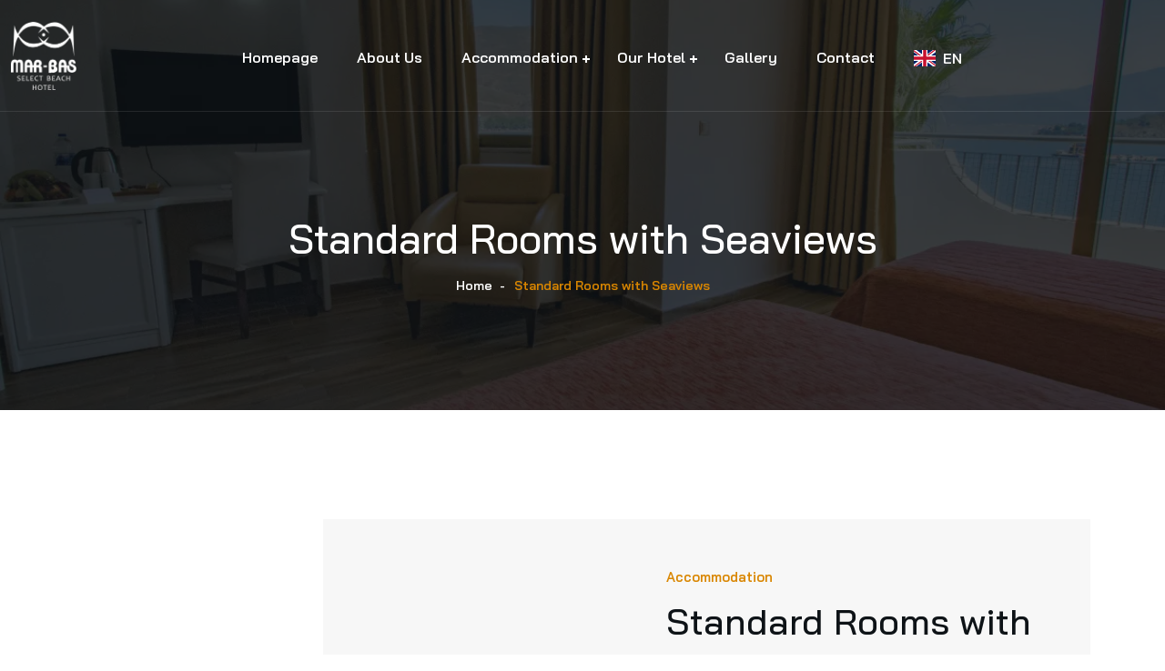

--- FILE ---
content_type: text/html; charset=UTF-8
request_url: https://www.marbashotel.com/en/konaklama/standard-rooms-with-seaviews
body_size: 6466
content:
<!DOCTYPE html>
<html lang="en">
<head>
		
    <meta charset="UTF-8">
    <meta name="viewport" content="width=device-width, initial-scale=1.0">
    <meta http-equiv="X-UA-Compatible" content="ie=edge">
	<meta name="description" content="Standard rooms are for 3 persons. In standard rooms, our guests have the opportunity to stay with sea view or forest view. Telephone, TV, safety deposit box, minibar, mini fridge,
"/>
	<meta name="keywords" content="Marbas Select Beach Hotel, Ege Hotels, Denize Sıfır Tatil, Denize sıfır Otel, All Inclusive, AI Hotels">
	<meta property="og:type" content=" article ">
	<meta property="og:title" content=" Standard Rooms with Seaviews - Marbas Select Beach Hotel ">
	<meta property="og:description" content="Standard rooms are for 3 persons. In standard rooms, our guests have the opportunity to stay with sea view or forest view. Telephone, TV, safety deposit box, minibar, mini fridge,
">
	<meta property="og:url" content=" https://www.marbashotel.com/en/konaklama/standard-rooms-with-seaviews ">
	<meta property="og:site_name" content="Marbas Select Beach Hotel">
	<meta property="og:image" content="https://www.marbashotel.com/uploads/settings/hotel_og_image/marbas-genel-5662a03db5c823.webp">
	<meta name="author" content="Hotellab">
	
			<meta name="robots" content="index, follow, max-image-preview:large, max-snippet:-1, max-video-preview:-1">
		
    <title> Standard Rooms with Seaviews - Marbas Select Beach Hotel </title>

		<!-- Hreflang-->
					<link rel="alternate" hreflang="tr" href="https://www.marbashotel.com/tr/konaklama">
					<link rel="alternate" hreflang="en" href="https://www.marbashotel.com/en/konaklama">
			
	<link rel="canonical" href="https://www.marbashotel.com/en/konaklama/standard-rooms-with-seaviews">
    
    <!-- Favicons -->
    <link rel="icon" type="image/jpg" href="https://www.marbashotel.com/uploads/settings/hotel_favicon/new-logo662a03db22baa.webp">
	<!-- Bootstrap CSS -->
	
	<!-- Font Awesome CSS -->
	<link rel="stylesheet" href="https://www.marbashotel.com/frontend/assets/css/all.css">
	<link rel="stylesheet" href="/frontend/assets/css/app.css?id=1a802619380e2dc8393ea5f7c38db51b">
	<link rel="stylesheet" href="https://www.marbashotel.com/frontend/assets/css/custom.css">

	

	
		<style>:root{--primary-color:#D98600;}</style>
	
	
		<!-- Google Tag Manager -->
	<script>(function(w,d,s,l,i){w[l]=w[l]||[];w[l].push({'gtm.start':
	new Date().getTime(),event:'gtm.js'});var f=d.getElementsByTagName(s)[0],
	j=d.createElement(s),dl=l!='dataLayer'?'&l='+l:'';j.async=true;j.src=
	'https://www.googletagmanager.com/gtm.js?id='+i+dl;f.parentNode.insertBefore(j,f);
	})(window,document,'script','dataLayer','GTM-WBL2ZQ5');</script>
	<!-- End Google Tag Manager -->
	
	<!-- Schemas - Rich Snippets -->
	<script type="application/ld+json">
    {
        "@context": "https://schema.org",
        "@type": "Organization",
        "image": "https://www.marbashotel.com/uploads/settings/hotel_og_image/marbas-genel-5662a03db5c823.webp",
        "url": "https://www.marbashotel.com",
        "sameAs": ["https://www.marbashotel.com/en"],
        "logo": "https://www.marbashotel.com/uploads/settings/hotel_logo_dark/new-logo662a03db0bc15.webp",
        "name": "Marbas Select Beach Hotel",
        "description": "Marbas Select Beach Hotel - Erken Rezervasyon fırsatını kaçırma, hemen ara!",
        "telephone": "+90 252 999 13 17",
        "address": {
            "@type": "PostalAddress",
            "streetAddress": "Kayabal Cad. No:67 Içmeler 48720 İçmeler",
            "addressCountry": "TR"
        },
        "email": "info@marbashotel.com",
        "contactPoint" : [
            { "@type" : "ContactPoint",
            "telephone" : "+90 252 999 13 17",
            "contactType" : "customer service"
            } 
        ]
    }
</script>

<script type="application/ld+json">
    {
        "@context": "https://schema.org",
        "@type": "Hotel",
        "name": "Marbas Select Beach Hotel",
        "description": "Marbas Select Beach Hotel - Erken Rezervasyon fırsatını kaçırma, hemen ara!",
        "url": "https://www.marbashotel.com",
        "logo": "https://www.marbashotel.com/uploads/settings/hotel_logo_dark/new-logo662a03db0bc15.webp",
        "address": {
            "@type": "PostalAddress",
            "addressCountry": "TR",
            "streetAddress": "Kayabal Cad. No:67 Içmeler 48720 İçmeler"
        },
        "telephone": "+90 252 999 13 17",
        "email": "info@marbashotel.com",
        "photo": "https://www.marbashotel.com/uploads/settings/hotel_og_image/marbas-genel-5662a03db5c823.webp",
        "contactPoint" : [
            { "@type" : "ContactPoint",
            "telephone" : "+90 252 999 13 17",
            "contactType" : "customer service"
            } 
        ],
        "starRating": {
            "@type": "Rating",
            "ratingValue": "4"
        }
    }
</script>	
</head>
<body>

		<!-- Google Tag Manager (noscript) -->
	<noscript><iframe src="https://www.googletagmanager.com/ns.html?id=GTM-WBL2ZQ5"
	height="0" width="0" style="display:none;visibility:hidden"></iframe></noscript>
	<!-- End Google Tag Manager (noscript) -->
	
            <!-- Preloader start -->
	<div class="theme-loader">
		<div class="spinner">
			<div class="double-bounce1"></div>
			<div class="double-bounce2"></div>
		</div>
	</div>
	<!-- Preloader end -->
	<!-- Header Area Start -->
	<div class="header__sticky one">
		<div class="header__area page">
			<div class="container custom__container">
				<div class="header__area-menubar">
					<div class="header__area-menubar-left">
						<div class="header__area-menubar-left-logo">
							<a href="https://www.marbashotel.com/en">
								
								<img src="https://www.marbashotel.com/uploads/settings/hotel_logo_white/new-logo-white662a05579558f.webp" class="hotel-logo" width="72" alt="Marbas Select Beach Hotel Logo">
							</a>
							<div class="responsive-menu">
								<div class="lang-switcher-container d-block d-lg-none">
    <li class="language-switcher d-inline-block">
        <a class="d-flex align-items-center current-lang ps-md-0 position-relative" href="javascript:;">
            <img width='24' class="d-inline-flex me-2"
            src="https://www.marbashotel.com/frontend/assets/img/widget/en.svg"  
            alt="EN"> EN
        </a>
        <ul class="sub-menu">
                                            <li class="text-center"><a rel="alternate" hreflang="tr" class="d-inline-flex ps-lg-0" href="https://www.marbashotel.com/tr/konaklama"><img width='24' class="d-inline-flex me-2" src="https://www.marbashotel.com/frontend/assets/img/widget/tr.svg" alt="TR"> TR</a></li>
                                                                </ul>
    </li>
</div>

							</div>
						</div>
					</div>
					<div class="header__area-menubar-right">
						<div class="header__area-menubar-right-menu menu-responsive">						
							<ul id="mobilemenu">
        <li class="">
                <a href="https://www.marbashotel.com/en" target="_self">
            Homepage
        </a>
        
        
    </li>
        <li class="">
                <a href="https://www.marbashotel.com/en/hakkimizda" target="_self">
            About Us
        </a>
        
        
    </li>
        <li class=" menu-item-has-children ">
                <a href="javascript:;" target="_self">
            Accommodation
        </a>
        
                <ul class="sub-menu">
                        <li>
                <a href="https://www.marbashotel.com/en/konaklama/standard-rooms-with-seaviews" target="_self">
                    Standard Rooms with Seaviews
                </a>
            </li>
                        <li>
                <a href="https://www.marbashotel.com/en/konaklama/standard-room-with-land-view" target="_self">
                    Standard Room with Land View
                </a>
            </li>
                    </ul>
        
    </li>
        <li class=" menu-item-has-children ">
                <a href="javascript:;" target="_self">
            Our Hotel
        </a>
        
                <ul class="sub-menu">
                        <li>
                <a href="https://www.marbashotel.com/en/otelimiz/restaurant-bar" target="_self">
                    Restaurant &amp; Bar
                </a>
            </li>
                        <li>
                <a href="https://www.marbashotel.com/en/otelimiz/pool-beach" target="_self">
                    Pool &amp; Beach
                </a>
            </li>
                    </ul>
        
    </li>
        <li class="">
                <a href="https://www.marbashotel.com/en/galeri" target="_self">
            Gallery
        </a>
        
        
    </li>
        <li class="">
                <a href="https://www.marbashotel.com/en/iletisim" target="_self">
            Contact
        </a>
        
        
    </li>
    
    <li class="menu-item-has-children language-switcher">
    <a class="d-flex align-items-center current-lang ps-lg-0" style="top:4px;" href="javascript:;">
        <img width='24' class="d-inline-flex me-2"
        src="https://www.marbashotel.com/frontend/assets/img/widget/en.svg"  
        alt="EN"> EN
    </a>
    <ul class="sub-menu">

                                <li class="text-center"><a rel="alternate" hreflang="tr" class="d-inline-flex ps-lg-0" href="https://www.marbashotel.com/tr/konaklama"><img width='24' class="d-inline-flex me-2" src="https://www.marbashotel.com/frontend/assets/img/widget/tr.svg" alt="Türkçe"> TR</a></li>
                                        
        
    </ul>
</li>

</ul>
			
						</div>
					</div>
					<div class="header__area-menubar-right-box">
						<div class="header__area-menubar-right-box-btn">
														
						</div>
					</div>
				</div>
			</div>
		</div>
	</div>
	<!-- Header Area End -->	        
    
<!-- Page Banner Start -->
    <div class="page__banner" data-background=" https://www.marbashotel.com/uploads/room/standard_rooms_with_seaviews/deniz-manzarali-corner-oda-1662a597e3e8c2.webp ">
        <div class="container">
            <div class="row">
                <div class="col-xl-12">
                    <div class="page__banner-title">
                        <h1>Standard Rooms with Seaviews</h1>
                        <div class="page__banner-title-menu">
                            <ul>
                                <li><a href="https://www.marbashotel.com/en">Home</a></li>
                                <li><span>-</span>Standard Rooms with Seaviews</li>
                            </ul>
                        </div>
                    </div>
                </div>
            </div>
        </div>
    </div>
	<!-- Page Banner End --><!-- Feature Area Start -->
<div class="feature__area section-padding pb-40">
    <div class="container">
        <div class="row align-items-center bg-left">
            <div class="col-xl-6 col-lg-6">
                <div class="feature__area-image">
                    <div class="testimonial__area-bg">
                        <div class="swiper testimonial__slider">
                            <div class="swiper-wrapper">
                                                                                                <div class="swiper-slide">
                                    <div class="testimonial__area-item">
                                        <div class="testimonial__area-item-image ratio ratio-16x9">
                                            <a href="https://www.marbashotel.com/uploads/gallery/deniz_manzarali_standart_oda_tr/deniz-manzarali-corner-oda-1662a55581e7fc.webp" class="img-popup">
                                                <img class="img__full rounded"
                                                    src="https://www.marbashotel.com/uploads/gallery/deniz_manzarali_standart_oda_tr/deniz-manzarali-corner-oda-1662a55581e7fc.webp"
                                                    alt="Standard Rooms with Seaviews">
                                            </a>
                                        </div>
                                    </div>
                                </div>
                                                                <div class="swiper-slide">
                                    <div class="testimonial__area-item">
                                        <div class="testimonial__area-item-image ratio ratio-16x9">
                                            <a href="https://www.marbashotel.com/uploads/gallery/deniz_manzarali_standart_oda_tr/deniz-manzarali-corner-oda-2662a55589a395.webp" class="img-popup">
                                                <img class="img__full rounded"
                                                    src="https://www.marbashotel.com/uploads/gallery/deniz_manzarali_standart_oda_tr/deniz-manzarali-corner-oda-2662a55589a395.webp"
                                                    alt="Standard Rooms with Seaviews">
                                            </a>
                                        </div>
                                    </div>
                                </div>
                                                                <div class="swiper-slide">
                                    <div class="testimonial__area-item">
                                        <div class="testimonial__area-item-image ratio ratio-16x9">
                                            <a href="https://www.marbashotel.com/uploads/gallery/deniz_manzarali_standart_oda_tr/sea-view-room662a55591f5a2.webp" class="img-popup">
                                                <img class="img__full rounded"
                                                    src="https://www.marbashotel.com/uploads/gallery/deniz_manzarali_standart_oda_tr/sea-view-room662a55591f5a2.webp"
                                                    alt="Standard Rooms with Seaviews">
                                            </a>
                                        </div>
                                    </div>
                                </div>
                                                                <div class="swiper-slide">
                                    <div class="testimonial__area-item">
                                        <div class="testimonial__area-item-image ratio ratio-16x9">
                                            <a href="https://www.marbashotel.com/uploads/gallery/deniz_manzarali_standart_oda_tr/standart-sea-view-room-1662a56c311b7c.webp" class="img-popup">
                                                <img class="img__full rounded"
                                                    src="https://www.marbashotel.com/uploads/gallery/deniz_manzarali_standart_oda_tr/standart-sea-view-room-1662a56c311b7c.webp"
                                                    alt="Standard Rooms with Seaviews">
                                            </a>
                                        </div>
                                    </div>
                                </div>
                                                                                            </div>
                        </div>
                        <div class="testimonial__area-item-dots">
                            <div class="pagination"></div>
                        </div>
                    </div>
                </div>
            </div>
            <div class="col-xl-6 col-lg-6">
                <div class="feature__area-left">
                    <div class="feature__area-left-title">
                        <span class="subtitle__one"> Accommodation
                            </span>
                        <h2> Standard Rooms with Seaviews </h2>
                        <div class="services__details-left-content-list">
                            <p>Standard rooms are for 3 persons. In standard rooms, our guests have the opportunity to stay with sea view or forest view. Telephone, TV, safety deposit box, minibar, mini fridge, hair dryer, fire detector, air conditioning, ceramic floor are standard in all of our rooms.</p>
<ul>
<li>14m&sup2; width.</li>
<li>It consists of 1 bedroom, bathroom and balcony.</li>
<li>Room cleaning service is done every day.</li>
<li>Sheet Change: Every 3 days.</li>
</ul>
                        </div>
                                                <a class="theme-border-btn mt-5"                             href="tel:0252 455 33 68">Book Now<i
                                class="fal fa-long-arrow-right"></i></a>
                                            </div>
                </div>
            </div>
        </div>
    </div>
</div>
<!-- Feature Area End -->
<!-- Room Details Start -->
<div class="room__details pb-60">
    <div class="container">
        <div class="row">
            <div class="col-xl-12 col-lg-12">
                <div class="room__details-right">
                    <div class="room__details-right-content"></div>
                    <div class="room__details-right-list">
                        <h3>Features of Room</h3>
                        <div class="row mt-35">
                                                                                            <div class="col-md-4 col-sm-6 sm-mb-35 ">
                                    <div class="room__details-right-list-item">
                                        <div class="room__details-right-list-item-icon">
                                            <img src="https://www.marbashotel.com/assets/images/icons/general.png" width="30" alt="Direct Telephone">
                                        </div>
                                        <div class="room__details-right-list-item-title">
                                            <h6>Direct Telephone</h6>
                                        </div>
                                    </div>
                                </div>
                                                                <div class="col-md-4 col-sm-6 sm-mb-35  mb-35 ">
                                    <div class="room__details-right-list-item">
                                        <div class="room__details-right-list-item-icon">
                                            <img src="https://www.marbashotel.com/assets/images/icons/svg/air-conditioner.svg" width="30" alt="Central / Split Air Conditioning">
                                        </div>
                                        <div class="room__details-right-list-item-title">
                                            <h6>Central / Split Air Conditioning</h6>
                                        </div>
                                    </div>
                                </div>
                                                                <div class="col-md-4 col-sm-6 sm-mb-35 ">
                                    <div class="room__details-right-list-item">
                                        <div class="room__details-right-list-item-icon">
                                            <img src="https://www.marbashotel.com/assets/images/icons/general.png" width="30" alt="Ceramic Floor">
                                        </div>
                                        <div class="room__details-right-list-item-title">
                                            <h6>Ceramic Floor</h6>
                                        </div>
                                    </div>
                                </div>
                                                                <div class="col-md-4 col-sm-6 sm-mb-35  mb-35 ">
                                    <div class="room__details-right-list-item">
                                        <div class="room__details-right-list-item-icon">
                                            <img src="https://www.marbashotel.com/assets/images/icons/key-alt.png" width="30" alt="Safety Deposit Box">
                                        </div>
                                        <div class="room__details-right-list-item-title">
                                            <h6>Safety Deposit Box</h6>
                                        </div>
                                    </div>
                                </div>
                                                                <div class="col-md-4 col-sm-6 sm-mb-35 ">
                                    <div class="room__details-right-list-item">
                                        <div class="room__details-right-list-item-icon">
                                            <img src="https://www.marbashotel.com/assets/images/icons/svg/shower.svg" width="30" alt="Bathroom / Shower Cabin">
                                        </div>
                                        <div class="room__details-right-list-item-title">
                                            <h6>Bathroom / Shower Cabin</h6>
                                        </div>
                                    </div>
                                </div>
                                                                <div class="col-md-4 col-sm-6 sm-mb-35  mb-35 ">
                                    <div class="room__details-right-list-item">
                                        <div class="room__details-right-list-item-icon">
                                            <img src="https://www.marbashotel.com/assets/images/icons/svg/balcony.svg" width="30" alt="Balcony">
                                        </div>
                                        <div class="room__details-right-list-item-title">
                                            <h6>Balcony</h6>
                                        </div>
                                    </div>
                                </div>
                                                                <div class="col-md-4 col-sm-6 sm-mb-35 ">
                                    <div class="room__details-right-list-item">
                                        <div class="room__details-right-list-item-icon">
                                            <img src="https://www.marbashotel.com/assets/images/icons/svg/minibar.svg" width="30" alt="Minibar">
                                        </div>
                                        <div class="room__details-right-list-item-title">
                                            <h6>Minibar</h6>
                                        </div>
                                    </div>
                                </div>
                                                                <div class="col-md-4 col-sm-6 sm-mb-35  mb-35 ">
                                    <div class="room__details-right-list-item">
                                        <div class="room__details-right-list-item-icon">
                                            <img src="https://www.marbashotel.com/assets/images/icons/general.png" width="30" alt="LCD TV">
                                        </div>
                                        <div class="room__details-right-list-item-title">
                                            <h6>LCD TV</h6>
                                        </div>
                                    </div>
                                </div>
                                                                <div class="col-md-4 col-sm-6 sm-mb-35 ">
                                    <div class="room__details-right-list-item">
                                        <div class="room__details-right-list-item-icon">
                                            <img src="https://www.marbashotel.com/assets/images/icons/general.png" width="30" alt="Hair Dryer Machine">
                                        </div>
                                        <div class="room__details-right-list-item-title">
                                            <h6>Hair Dryer Machine</h6>
                                        </div>
                                    </div>
                                </div>
                                                                                    </div>
                    </div>
                     
                                                <div class="room__details-right-content"></div>
                        <div class="room__details-right-list">
                            <h3>Paid Services</h3>
                            <div class="row mt-35">
                                                            <div class="col-md-4 col-sm-6 sm-mb-35 ">
                                    <div class="room__details-right-list-item">
                                        <div class="room__details-right-list-item-icon">
                                            <img src="https://www.marbashotel.com/assets/images/icons/breakfast.png" width="30" alt="Room Service">
                                        </div>
                                        <div class="room__details-right-list-item-title">
                                            <h6>Room Service</h6>
                                        </div>
                                    </div>
                                </div>
                                                        </div>
                        </div>
                                                                
                </div>
            </div>
        </div>
    </div>
</div>
<!-- Room Details End -->
    <!-- Footer Area Start -->	
<div class="footer__two">
    <div class="container">
        <div class="row">
            <div class="col-xl-5 col-lg-4 col-md-6 col-sm-6 sm-mb-30">
                <div class="footer__two-widget">
                    <div class="footer__two-widget-about">
                        <div class="footer__two-widget-about-logo">
                            <a href="https://www.marbashotel.com/en">
                                <img src="https://www.marbashotel.com/uploads/settings/hotel_logo_dark/new-logo662a03db0bc15.webp" width="72" alt="Marbas Select Beach Hotel Logo">
                                
                            </a>
                            
                        </div>
                        <p><span class="fw-bold">Marbas Select Beach Hotel</span>
                        </br>
                                                Do Not Miss the Early Booking Opportunity, Call Now!
                                                </p>
                        <div class="footer__two-widget-about-social">
                            <ul>
    <li>
        <a href="https://www.facebook.com/marbasselectbeach">
            <i class="fab fa-facebook-f"></i>
        </a>
    </li>
    <li>
        <a href="https://www.instagram.com/marbasselectbeach">
            <i class="fab fa-instagram"></i>
        </a>
    </li>
    <li>
        <a href="javascript:;">
            <i class="fab fa-twitter"></i>
        </a>
    </li>
    </ul>                        </div>
                    </div>
                </div>
            </div>
            <div class="col-xl-4 col-lg-3 col-md-6 col-sm-6 lg-mb-30">
                <div class="footer__two-widget-widget">
                    <h5>Contact Us
                    </h5>
                    
                    <div class="footer__area-widget-contact">
                                                <div class="footer__area-widget-contact-item">
                            <div class="footer__area-widget-contact-item-icon">
                                <i class="fal fa-map-marked-alt"></i>
                            </div>
                            <div class="footer__area-widget-contact-item-content">									
                                <span><a href="#">Kayabal Cad. No:67 Içmeler 48720 İçmeler</a></span>
                            </div>
                        </div>
                        
                                                <div class="footer__area-widget-contact-item">
                            <div class="footer__area-widget-contact-item-icon">
                                <i class="fal fa-envelope-open-text"></i>
                            </div>
                            <div class="footer__area-widget-contact-item-content">									
                                <span><a href="mailto:info@marbashotel.com">info@marbashotel.com</a></span>
                            </div>
                        </div>
                                                <div class="footer__area-widget-contact-item">
                            <div class="footer__area-widget-contact-item-icon">
                                <i class="fal fa-phone-alt"></i>
                            </div>

                                                                                        
                                                                                            <div class="footer__area-widget-contact-item-content">									
                                    <span><a href="tel:0252 455 33 68">0252 455 33 68</a></span>
                                </div>
                                                                                    </div>
                    </div>
                </div>
            </div>
            <div class="col-xl-3 col-lg-2 col-md-5 col-sm-4 sm-mb-30">
                <div class="footer__two-widget">
                    <h5>Links</h5>
                    <div class="footer__two-widget-menu">
                        <ul>
                                                                                                                                                                                            <li>
                                    <a 
                                    href="https://www.marbashotel.com/en/hakkimizda" 
                                    target="_self" >
                                    <i class="fal fa-angle-double-right"></i>About Us
                                    </a>
                                </li>
                                                                                                                                <li>
                                    <a 
                                    href="https://www.marbashotel.com/en/konaklama" 
                                    target="_self" >
                                    <i class="fal fa-angle-double-right"></i>Accommodation
                                    </a>
                                </li>
                                                                                                                                                                                                <li>
                                    <a 
                                    href="https://www.marbashotel.com/en/galeri" 
                                    target="_self" >
                                    <i class="fal fa-angle-double-right"></i>Gallery
                                    </a>
                                </li>
                                                                                                                                <li>
                                    <a 
                                    href="https://www.marbashotel.com/en/iletisim" 
                                    target="_self" >
                                    <i class="fal fa-angle-double-right"></i>Contact
                                    </a>
                                </li>
                                                                                            
                            
                        </ul>
                    </div>
                </div>
            </div>
            
        </div>
    </div>
    
    <div class="copyright__area" style="background: var(--heading-color);">
        <div class="container">
            <div class="row align-items-center">
                <div class="col-xl-6 col-lg-6 col-md-7 md-mb-20">
                    <div class="copyright__area-left md-t-center">

                        

                        <p>Copyright ©  2026  All rights reserved  | Powered by <a href="https://www.hotellab.com" title="Hotellab" target="_blank"><img src="https://www.marbashotel.com/frontend/assets/img/logo-hotellab.webp" class="mx-2 pt-2 pt-md-0" alt="Hotellab" width="64"></a></p>
                    </div>
                </div>
                <div class="col-xl-6 col-lg-6 col-md-5">
                    <div class="copyright__area-right t-right md-t-center">
                        
                        <ul>
                                                                                        
                                                                                                                    
                        </ul>
                       
                        
                    </div>
                </div>
            </div>
        </div>
    </div>
</div>
<!-- Footer Area End -->	
<!-- Scroll Btn Start -->
<div class="scroll-up">
    <svg class="scroll-circle svg-content" width="100%" height="100%" viewBox="-1 -1 102 102"><path d="M50,1 a49,49 0 0,1 0,98 a49,49 0 0,1 0,-98" /> </svg>
</div>
<!-- Scroll Btn End -->


	        <!-- Main JS -->
<script src="https://www.marbashotel.com/frontend/assets/js/jquery-3.6.0.min.js"></script>

<!-- Bundle Scripts -->
<script src="/frontend/assets/js/app.js?id=a30f7f1b789da52eb806999d1efec7d0"></script>
<!-- Magnific Popup JS -->
<script src="https://www.marbashotel.com/frontend/assets/js/jquery.magnific-popup.min.js"></script>

<!-- Nice Select JS -->

<!-- Swiper Bundle JS -->
<script src="https://www.marbashotel.com/frontend/assets/js/swiper-bundle.min.js"></script>
<!-- Waypoints JS -->
<script src="https://www.marbashotel.com/frontend/assets/js/jquery.waypoints.min.js"></script>
<!-- Mean Menu JS -->

<!-- Isotope JS -->
<script src="https://www.marbashotel.com/frontend/assets/js/isotope.pkgd.min.js"></script>
<!-- imagesLoaded JS -->
<script src="https://www.marbashotel.com/frontend/assets/js/imagesloaded.pkgd.min.js"></script>

<!-- Custom JS -->
<script src="https://www.marbashotel.com/frontend/assets/js/custom.js"></script>
	</body>
</html>

--- FILE ---
content_type: text/css
request_url: https://www.marbashotel.com/frontend/assets/css/app.css?id=1a802619380e2dc8393ea5f7c38db51b
body_size: 71700
content:
@import url(https://fonts.googleapis.com/css2?family=Bai+Jamjuree:wght@400;500;600;700&display=swap);
@import url(https://fonts.googleapis.com/css2?family=Lato:wght@400;700;900&display=swap);
@charset "UTF-8";/*!
 * Bootstrap v5.1.3 (https://getbootstrap.com/)
 * Copyright 2011-2021 The Bootstrap Authors
 * Copyright 2011-2021 Twitter, Inc.
 * Licensed under MIT (https://github.com/twbs/bootstrap/blob/main/LICENSE)
 */:root{--bs-blue:#0d6efd;--bs-indigo:#6610f2;--bs-purple:#6f42c1;--bs-pink:#d63384;--bs-red:#dc3545;--bs-orange:#fd7e14;--bs-yellow:#ffc107;--bs-green:#198754;--bs-teal:#20c997;--bs-cyan:#0dcaf0;--bs-white:#fff;--bs-gray:#6c757d;--bs-gray-dark:#343a40;--bs-gray-100:#f8f9fa;--bs-gray-200:#e9ecef;--bs-gray-300:#dee2e6;--bs-gray-400:#ced4da;--bs-gray-500:#adb5bd;--bs-gray-600:#6c757d;--bs-gray-700:#495057;--bs-gray-800:#343a40;--bs-gray-900:#212529;--bs-primary:#0d6efd;--bs-secondary:#6c757d;--bs-success:#198754;--bs-info:#0dcaf0;--bs-warning:#ffc107;--bs-danger:#dc3545;--bs-light:#f8f9fa;--bs-dark:#212529;--bs-primary-rgb:13,110,253;--bs-secondary-rgb:108,117,125;--bs-success-rgb:25,135,84;--bs-info-rgb:13,202,240;--bs-warning-rgb:255,193,7;--bs-danger-rgb:220,53,69;--bs-light-rgb:248,249,250;--bs-dark-rgb:33,37,41;--bs-white-rgb:255,255,255;--bs-black-rgb:0,0,0;--bs-body-color-rgb:33,37,41;--bs-body-bg-rgb:255,255,255;--bs-font-sans-serif:system-ui,-apple-system,"Segoe UI",Roboto,"Helvetica Neue",Arial,"Noto Sans","Liberation Sans",sans-serif,"Apple Color Emoji","Segoe UI Emoji","Segoe UI Symbol","Noto Color Emoji";--bs-font-monospace:SFMono-Regular,Menlo,Monaco,Consolas,"Liberation Mono","Courier New",monospace;--bs-gradient:linear-gradient(180deg,hsla(0,0%,100%,.15),hsla(0,0%,100%,0));--bs-body-font-family:var(--bs-font-sans-serif);--bs-body-font-size:1rem;--bs-body-font-weight:400;--bs-body-line-height:1.5;--bs-body-color:#212529;--bs-body-bg:#fff}*,:after,:before{box-sizing:border-box}@media (prefers-reduced-motion:no-preference){:root{scroll-behavior:smooth}}body{-webkit-text-size-adjust:100%;-webkit-tap-highlight-color:transparent;background-color:var(--bs-body-bg);color:var(--bs-body-color);font-family:var(--bs-body-font-family);font-size:var(--bs-body-font-size);font-weight:var(--bs-body-font-weight);line-height:var(--bs-body-line-height);margin:0;text-align:var(--bs-body-text-align)}hr{background-color:currentColor;border:0;color:inherit;margin:1rem 0;opacity:.25}hr:not([size]){height:1px}.h1,.h2,.h3,.h4,.h5,.h6,h1,h2,h3,h4,h5,h6{font-weight:500;line-height:1.2;margin-bottom:.5rem;margin-top:0}.h1,h1{font-size:calc(1.375rem + 1.5vw)}@media (min-width:1200px){.h1,h1{font-size:2.5rem}}.h2,h2{font-size:calc(1.325rem + .9vw)}@media (min-width:1200px){.h2,h2{font-size:2rem}}.h3,h3{font-size:calc(1.3rem + .6vw)}@media (min-width:1200px){.h3,h3{font-size:1.75rem}}.h4,h4{font-size:calc(1.275rem + .3vw)}@media (min-width:1200px){.h4,h4{font-size:1.5rem}}.h5,h5{font-size:1.25rem}.h6,h6{font-size:1rem}p{margin-bottom:1rem;margin-top:0}abbr[data-bs-original-title],abbr[title]{cursor:help;-webkit-text-decoration:underline dotted;text-decoration:underline dotted;-webkit-text-decoration-skip-ink:none;text-decoration-skip-ink:none}address{font-style:normal;line-height:inherit;margin-bottom:1rem}ol,ul{padding-left:2rem}dl,ol,ul{margin-bottom:1rem;margin-top:0}ol ol,ol ul,ul ol,ul ul{margin-bottom:0}dt{font-weight:700}dd{margin-bottom:.5rem;margin-left:0}blockquote{margin:0 0 1rem}b,strong{font-weight:bolder}.small,small{font-size:.875em}.mark,mark{background-color:#fcf8e3;padding:.2em}sub,sup{font-size:.75em;line-height:0;position:relative;vertical-align:baseline}sub{bottom:-.25em}sup{top:-.5em}a{color:#0d6efd;text-decoration:underline}a:hover{color:#0a58ca}a:not([href]):not([class]),a:not([href]):not([class]):hover{color:inherit;text-decoration:none}code,kbd,pre,samp{direction:ltr;font-family:var(--bs-font-monospace);font-size:1em;unicode-bidi:bidi-override}pre{display:block;font-size:.875em;margin-bottom:1rem;margin-top:0;overflow:auto}pre code{color:inherit;font-size:inherit;word-break:normal}code{word-wrap:break-word;color:#d63384;font-size:.875em}a>code{color:inherit}kbd{background-color:#212529;border-radius:.2rem;color:#fff;font-size:.875em;padding:.2rem .4rem}kbd kbd{font-size:1em;font-weight:700;padding:0}figure{margin:0 0 1rem}img,svg{vertical-align:middle}table{border-collapse:collapse;caption-side:bottom}caption{color:#6c757d;padding-bottom:.5rem;padding-top:.5rem;text-align:left}th{text-align:inherit;text-align:-webkit-match-parent}tbody,td,tfoot,th,thead,tr{border:0 solid;border-color:inherit}label{display:inline-block}button{border-radius:0}button:focus:not(:focus-visible){outline:0}button,input,optgroup,select,textarea{font-family:inherit;font-size:inherit;line-height:inherit;margin:0}button,select{text-transform:none}[role=button]{cursor:pointer}select{word-wrap:normal}select:disabled{opacity:1}[list]::-webkit-calendar-picker-indicator{display:none}[type=button],[type=reset],[type=submit],button{-webkit-appearance:button}[type=button]:not(:disabled),[type=reset]:not(:disabled),[type=submit]:not(:disabled),button:not(:disabled){cursor:pointer}::-moz-focus-inner{border-style:none;padding:0}textarea{resize:vertical}fieldset{border:0;margin:0;min-width:0;padding:0}legend{float:left;font-size:calc(1.275rem + .3vw);line-height:inherit;margin-bottom:.5rem;padding:0;width:100%}@media (min-width:1200px){legend{font-size:1.5rem}}legend+*{clear:left}::-webkit-datetime-edit-day-field,::-webkit-datetime-edit-fields-wrapper,::-webkit-datetime-edit-hour-field,::-webkit-datetime-edit-minute,::-webkit-datetime-edit-month-field,::-webkit-datetime-edit-text,::-webkit-datetime-edit-year-field{padding:0}::-webkit-inner-spin-button{height:auto}[type=search]{-webkit-appearance:textfield;outline-offset:-2px}::-webkit-search-decoration{-webkit-appearance:none}::-webkit-color-swatch-wrapper{padding:0}::file-selector-button{font:inherit}::-webkit-file-upload-button{-webkit-appearance:button;font:inherit}output{display:inline-block}iframe{border:0}summary{cursor:pointer;display:list-item}progress{vertical-align:baseline}[hidden]{display:none!important}.lead{font-size:1.25rem;font-weight:300}.display-1{font-size:calc(1.625rem + 4.5vw);font-weight:300;line-height:1.2}@media (min-width:1200px){.display-1{font-size:5rem}}.display-2{font-size:calc(1.575rem + 3.9vw);font-weight:300;line-height:1.2}@media (min-width:1200px){.display-2{font-size:4.5rem}}.display-3{font-size:calc(1.525rem + 3.3vw);font-weight:300;line-height:1.2}@media (min-width:1200px){.display-3{font-size:4rem}}.display-4{font-size:calc(1.475rem + 2.7vw);font-weight:300;line-height:1.2}@media (min-width:1200px){.display-4{font-size:3.5rem}}.display-5{font-size:calc(1.425rem + 2.1vw);font-weight:300;line-height:1.2}@media (min-width:1200px){.display-5{font-size:3rem}}.display-6{font-size:calc(1.375rem + 1.5vw);font-weight:300;line-height:1.2}@media (min-width:1200px){.display-6{font-size:2.5rem}}.list-inline,.list-unstyled{list-style:none;padding-left:0}.list-inline-item{display:inline-block}.list-inline-item:not(:last-child){margin-right:.5rem}.initialism{font-size:.875em;text-transform:uppercase}.blockquote{font-size:1.25rem;margin-bottom:1rem}.blockquote>:last-child{margin-bottom:0}.blockquote-footer{color:#6c757d;font-size:.875em;margin-bottom:1rem;margin-top:-1rem}.blockquote-footer:before{content:"— "}.img-fluid,.img-thumbnail{height:auto;max-width:100%}.img-thumbnail{background-color:#fff;border:1px solid #dee2e6;border-radius:.25rem;padding:.25rem}.figure{display:inline-block}.figure-img{line-height:1;margin-bottom:.5rem}.figure-caption{color:#6c757d;font-size:.875em}.container,.container-fluid,.container-lg,.container-md,.container-sm,.container-xl,.container-xxl{margin-left:auto;margin-right:auto;padding-left:var(--bs-gutter-x,.75rem);padding-right:var(--bs-gutter-x,.75rem);width:100%}@media (min-width:576px){.container,.container-sm{max-width:540px}}@media (min-width:768px){.container,.container-md,.container-sm{max-width:720px}}@media (min-width:992px){.container,.container-lg,.container-md,.container-sm{max-width:960px}}@media (min-width:1200px){.container,.container-lg,.container-md,.container-sm,.container-xl{max-width:1140px}}@media (min-width:1400px){.container,.container-lg,.container-md,.container-sm,.container-xl,.container-xxl{max-width:1320px}}.row{--bs-gutter-x:1.5rem;--bs-gutter-y:0;display:flex;flex-wrap:wrap;margin-left:calc(var(--bs-gutter-x)*-.5);margin-right:calc(var(--bs-gutter-x)*-.5);margin-top:calc(var(--bs-gutter-y)*-1)}.row>*{flex-shrink:0;margin-top:var(--bs-gutter-y);max-width:100%;padding-left:calc(var(--bs-gutter-x)*.5);padding-right:calc(var(--bs-gutter-x)*.5);width:100%}.col{flex:1 0 0%}.row-cols-auto>*{flex:0 0 auto;width:auto}.row-cols-1>*{flex:0 0 auto;width:100%}.row-cols-2>*{flex:0 0 auto;width:50%}.row-cols-3>*{flex:0 0 auto;width:33.3333333333%}.row-cols-4>*{flex:0 0 auto;width:25%}.row-cols-5>*{flex:0 0 auto;width:20%}.row-cols-6>*{flex:0 0 auto;width:16.6666666667%}.col-auto{flex:0 0 auto;width:auto}.col-1{flex:0 0 auto;width:8.33333333%}.col-2{flex:0 0 auto;width:16.66666667%}.col-3{flex:0 0 auto;width:25%}.col-4{flex:0 0 auto;width:33.33333333%}.col-5{flex:0 0 auto;width:41.66666667%}.col-6{flex:0 0 auto;width:50%}.col-7{flex:0 0 auto;width:58.33333333%}.col-8{flex:0 0 auto;width:66.66666667%}.col-9{flex:0 0 auto;width:75%}.col-10{flex:0 0 auto;width:83.33333333%}.col-11{flex:0 0 auto;width:91.66666667%}.col-12{flex:0 0 auto;width:100%}.offset-1{margin-left:8.33333333%}.offset-2{margin-left:16.66666667%}.offset-3{margin-left:25%}.offset-4{margin-left:33.33333333%}.offset-5{margin-left:41.66666667%}.offset-6{margin-left:50%}.offset-7{margin-left:58.33333333%}.offset-8{margin-left:66.66666667%}.offset-9{margin-left:75%}.offset-10{margin-left:83.33333333%}.offset-11{margin-left:91.66666667%}.g-0,.gx-0{--bs-gutter-x:0}.g-0,.gy-0{--bs-gutter-y:0}.g-1,.gx-1{--bs-gutter-x:0.25rem}.g-1,.gy-1{--bs-gutter-y:0.25rem}.g-2,.gx-2{--bs-gutter-x:0.5rem}.g-2,.gy-2{--bs-gutter-y:0.5rem}.g-3,.gx-3{--bs-gutter-x:1rem}.g-3,.gy-3{--bs-gutter-y:1rem}.g-4,.gx-4{--bs-gutter-x:1.5rem}.g-4,.gy-4{--bs-gutter-y:1.5rem}.g-5,.gx-5{--bs-gutter-x:3rem}.g-5,.gy-5{--bs-gutter-y:3rem}@media (min-width:576px){.col-sm{flex:1 0 0%}.row-cols-sm-auto>*{flex:0 0 auto;width:auto}.row-cols-sm-1>*{flex:0 0 auto;width:100%}.row-cols-sm-2>*{flex:0 0 auto;width:50%}.row-cols-sm-3>*{flex:0 0 auto;width:33.3333333333%}.row-cols-sm-4>*{flex:0 0 auto;width:25%}.row-cols-sm-5>*{flex:0 0 auto;width:20%}.row-cols-sm-6>*{flex:0 0 auto;width:16.6666666667%}.col-sm-auto{flex:0 0 auto;width:auto}.col-sm-1{flex:0 0 auto;width:8.33333333%}.col-sm-2{flex:0 0 auto;width:16.66666667%}.col-sm-3{flex:0 0 auto;width:25%}.col-sm-4{flex:0 0 auto;width:33.33333333%}.col-sm-5{flex:0 0 auto;width:41.66666667%}.col-sm-6{flex:0 0 auto;width:50%}.col-sm-7{flex:0 0 auto;width:58.33333333%}.col-sm-8{flex:0 0 auto;width:66.66666667%}.col-sm-9{flex:0 0 auto;width:75%}.col-sm-10{flex:0 0 auto;width:83.33333333%}.col-sm-11{flex:0 0 auto;width:91.66666667%}.col-sm-12{flex:0 0 auto;width:100%}.offset-sm-0{margin-left:0}.offset-sm-1{margin-left:8.33333333%}.offset-sm-2{margin-left:16.66666667%}.offset-sm-3{margin-left:25%}.offset-sm-4{margin-left:33.33333333%}.offset-sm-5{margin-left:41.66666667%}.offset-sm-6{margin-left:50%}.offset-sm-7{margin-left:58.33333333%}.offset-sm-8{margin-left:66.66666667%}.offset-sm-9{margin-left:75%}.offset-sm-10{margin-left:83.33333333%}.offset-sm-11{margin-left:91.66666667%}.g-sm-0,.gx-sm-0{--bs-gutter-x:0}.g-sm-0,.gy-sm-0{--bs-gutter-y:0}.g-sm-1,.gx-sm-1{--bs-gutter-x:0.25rem}.g-sm-1,.gy-sm-1{--bs-gutter-y:0.25rem}.g-sm-2,.gx-sm-2{--bs-gutter-x:0.5rem}.g-sm-2,.gy-sm-2{--bs-gutter-y:0.5rem}.g-sm-3,.gx-sm-3{--bs-gutter-x:1rem}.g-sm-3,.gy-sm-3{--bs-gutter-y:1rem}.g-sm-4,.gx-sm-4{--bs-gutter-x:1.5rem}.g-sm-4,.gy-sm-4{--bs-gutter-y:1.5rem}.g-sm-5,.gx-sm-5{--bs-gutter-x:3rem}.g-sm-5,.gy-sm-5{--bs-gutter-y:3rem}}@media (min-width:768px){.col-md{flex:1 0 0%}.row-cols-md-auto>*{flex:0 0 auto;width:auto}.row-cols-md-1>*{flex:0 0 auto;width:100%}.row-cols-md-2>*{flex:0 0 auto;width:50%}.row-cols-md-3>*{flex:0 0 auto;width:33.3333333333%}.row-cols-md-4>*{flex:0 0 auto;width:25%}.row-cols-md-5>*{flex:0 0 auto;width:20%}.row-cols-md-6>*{flex:0 0 auto;width:16.6666666667%}.col-md-auto{flex:0 0 auto;width:auto}.col-md-1{flex:0 0 auto;width:8.33333333%}.col-md-2{flex:0 0 auto;width:16.66666667%}.col-md-3{flex:0 0 auto;width:25%}.col-md-4{flex:0 0 auto;width:33.33333333%}.col-md-5{flex:0 0 auto;width:41.66666667%}.col-md-6{flex:0 0 auto;width:50%}.col-md-7{flex:0 0 auto;width:58.33333333%}.col-md-8{flex:0 0 auto;width:66.66666667%}.col-md-9{flex:0 0 auto;width:75%}.col-md-10{flex:0 0 auto;width:83.33333333%}.col-md-11{flex:0 0 auto;width:91.66666667%}.col-md-12{flex:0 0 auto;width:100%}.offset-md-0{margin-left:0}.offset-md-1{margin-left:8.33333333%}.offset-md-2{margin-left:16.66666667%}.offset-md-3{margin-left:25%}.offset-md-4{margin-left:33.33333333%}.offset-md-5{margin-left:41.66666667%}.offset-md-6{margin-left:50%}.offset-md-7{margin-left:58.33333333%}.offset-md-8{margin-left:66.66666667%}.offset-md-9{margin-left:75%}.offset-md-10{margin-left:83.33333333%}.offset-md-11{margin-left:91.66666667%}.g-md-0,.gx-md-0{--bs-gutter-x:0}.g-md-0,.gy-md-0{--bs-gutter-y:0}.g-md-1,.gx-md-1{--bs-gutter-x:0.25rem}.g-md-1,.gy-md-1{--bs-gutter-y:0.25rem}.g-md-2,.gx-md-2{--bs-gutter-x:0.5rem}.g-md-2,.gy-md-2{--bs-gutter-y:0.5rem}.g-md-3,.gx-md-3{--bs-gutter-x:1rem}.g-md-3,.gy-md-3{--bs-gutter-y:1rem}.g-md-4,.gx-md-4{--bs-gutter-x:1.5rem}.g-md-4,.gy-md-4{--bs-gutter-y:1.5rem}.g-md-5,.gx-md-5{--bs-gutter-x:3rem}.g-md-5,.gy-md-5{--bs-gutter-y:3rem}}@media (min-width:992px){.col-lg{flex:1 0 0%}.row-cols-lg-auto>*{flex:0 0 auto;width:auto}.row-cols-lg-1>*{flex:0 0 auto;width:100%}.row-cols-lg-2>*{flex:0 0 auto;width:50%}.row-cols-lg-3>*{flex:0 0 auto;width:33.3333333333%}.row-cols-lg-4>*{flex:0 0 auto;width:25%}.row-cols-lg-5>*{flex:0 0 auto;width:20%}.row-cols-lg-6>*{flex:0 0 auto;width:16.6666666667%}.col-lg-auto{flex:0 0 auto;width:auto}.col-lg-1{flex:0 0 auto;width:8.33333333%}.col-lg-2{flex:0 0 auto;width:16.66666667%}.col-lg-3{flex:0 0 auto;width:25%}.col-lg-4{flex:0 0 auto;width:33.33333333%}.col-lg-5{flex:0 0 auto;width:41.66666667%}.col-lg-6{flex:0 0 auto;width:50%}.col-lg-7{flex:0 0 auto;width:58.33333333%}.col-lg-8{flex:0 0 auto;width:66.66666667%}.col-lg-9{flex:0 0 auto;width:75%}.col-lg-10{flex:0 0 auto;width:83.33333333%}.col-lg-11{flex:0 0 auto;width:91.66666667%}.col-lg-12{flex:0 0 auto;width:100%}.offset-lg-0{margin-left:0}.offset-lg-1{margin-left:8.33333333%}.offset-lg-2{margin-left:16.66666667%}.offset-lg-3{margin-left:25%}.offset-lg-4{margin-left:33.33333333%}.offset-lg-5{margin-left:41.66666667%}.offset-lg-6{margin-left:50%}.offset-lg-7{margin-left:58.33333333%}.offset-lg-8{margin-left:66.66666667%}.offset-lg-9{margin-left:75%}.offset-lg-10{margin-left:83.33333333%}.offset-lg-11{margin-left:91.66666667%}.g-lg-0,.gx-lg-0{--bs-gutter-x:0}.g-lg-0,.gy-lg-0{--bs-gutter-y:0}.g-lg-1,.gx-lg-1{--bs-gutter-x:0.25rem}.g-lg-1,.gy-lg-1{--bs-gutter-y:0.25rem}.g-lg-2,.gx-lg-2{--bs-gutter-x:0.5rem}.g-lg-2,.gy-lg-2{--bs-gutter-y:0.5rem}.g-lg-3,.gx-lg-3{--bs-gutter-x:1rem}.g-lg-3,.gy-lg-3{--bs-gutter-y:1rem}.g-lg-4,.gx-lg-4{--bs-gutter-x:1.5rem}.g-lg-4,.gy-lg-4{--bs-gutter-y:1.5rem}.g-lg-5,.gx-lg-5{--bs-gutter-x:3rem}.g-lg-5,.gy-lg-5{--bs-gutter-y:3rem}}@media (min-width:1200px){.col-xl{flex:1 0 0%}.row-cols-xl-auto>*{flex:0 0 auto;width:auto}.row-cols-xl-1>*{flex:0 0 auto;width:100%}.row-cols-xl-2>*{flex:0 0 auto;width:50%}.row-cols-xl-3>*{flex:0 0 auto;width:33.3333333333%}.row-cols-xl-4>*{flex:0 0 auto;width:25%}.row-cols-xl-5>*{flex:0 0 auto;width:20%}.row-cols-xl-6>*{flex:0 0 auto;width:16.6666666667%}.col-xl-auto{flex:0 0 auto;width:auto}.col-xl-1{flex:0 0 auto;width:8.33333333%}.col-xl-2{flex:0 0 auto;width:16.66666667%}.col-xl-3{flex:0 0 auto;width:25%}.col-xl-4{flex:0 0 auto;width:33.33333333%}.col-xl-5{flex:0 0 auto;width:41.66666667%}.col-xl-6{flex:0 0 auto;width:50%}.col-xl-7{flex:0 0 auto;width:58.33333333%}.col-xl-8{flex:0 0 auto;width:66.66666667%}.col-xl-9{flex:0 0 auto;width:75%}.col-xl-10{flex:0 0 auto;width:83.33333333%}.col-xl-11{flex:0 0 auto;width:91.66666667%}.col-xl-12{flex:0 0 auto;width:100%}.offset-xl-0{margin-left:0}.offset-xl-1{margin-left:8.33333333%}.offset-xl-2{margin-left:16.66666667%}.offset-xl-3{margin-left:25%}.offset-xl-4{margin-left:33.33333333%}.offset-xl-5{margin-left:41.66666667%}.offset-xl-6{margin-left:50%}.offset-xl-7{margin-left:58.33333333%}.offset-xl-8{margin-left:66.66666667%}.offset-xl-9{margin-left:75%}.offset-xl-10{margin-left:83.33333333%}.offset-xl-11{margin-left:91.66666667%}.g-xl-0,.gx-xl-0{--bs-gutter-x:0}.g-xl-0,.gy-xl-0{--bs-gutter-y:0}.g-xl-1,.gx-xl-1{--bs-gutter-x:0.25rem}.g-xl-1,.gy-xl-1{--bs-gutter-y:0.25rem}.g-xl-2,.gx-xl-2{--bs-gutter-x:0.5rem}.g-xl-2,.gy-xl-2{--bs-gutter-y:0.5rem}.g-xl-3,.gx-xl-3{--bs-gutter-x:1rem}.g-xl-3,.gy-xl-3{--bs-gutter-y:1rem}.g-xl-4,.gx-xl-4{--bs-gutter-x:1.5rem}.g-xl-4,.gy-xl-4{--bs-gutter-y:1.5rem}.g-xl-5,.gx-xl-5{--bs-gutter-x:3rem}.g-xl-5,.gy-xl-5{--bs-gutter-y:3rem}}@media (min-width:1400px){.col-xxl{flex:1 0 0%}.row-cols-xxl-auto>*{flex:0 0 auto;width:auto}.row-cols-xxl-1>*{flex:0 0 auto;width:100%}.row-cols-xxl-2>*{flex:0 0 auto;width:50%}.row-cols-xxl-3>*{flex:0 0 auto;width:33.3333333333%}.row-cols-xxl-4>*{flex:0 0 auto;width:25%}.row-cols-xxl-5>*{flex:0 0 auto;width:20%}.row-cols-xxl-6>*{flex:0 0 auto;width:16.6666666667%}.col-xxl-auto{flex:0 0 auto;width:auto}.col-xxl-1{flex:0 0 auto;width:8.33333333%}.col-xxl-2{flex:0 0 auto;width:16.66666667%}.col-xxl-3{flex:0 0 auto;width:25%}.col-xxl-4{flex:0 0 auto;width:33.33333333%}.col-xxl-5{flex:0 0 auto;width:41.66666667%}.col-xxl-6{flex:0 0 auto;width:50%}.col-xxl-7{flex:0 0 auto;width:58.33333333%}.col-xxl-8{flex:0 0 auto;width:66.66666667%}.col-xxl-9{flex:0 0 auto;width:75%}.col-xxl-10{flex:0 0 auto;width:83.33333333%}.col-xxl-11{flex:0 0 auto;width:91.66666667%}.col-xxl-12{flex:0 0 auto;width:100%}.offset-xxl-0{margin-left:0}.offset-xxl-1{margin-left:8.33333333%}.offset-xxl-2{margin-left:16.66666667%}.offset-xxl-3{margin-left:25%}.offset-xxl-4{margin-left:33.33333333%}.offset-xxl-5{margin-left:41.66666667%}.offset-xxl-6{margin-left:50%}.offset-xxl-7{margin-left:58.33333333%}.offset-xxl-8{margin-left:66.66666667%}.offset-xxl-9{margin-left:75%}.offset-xxl-10{margin-left:83.33333333%}.offset-xxl-11{margin-left:91.66666667%}.g-xxl-0,.gx-xxl-0{--bs-gutter-x:0}.g-xxl-0,.gy-xxl-0{--bs-gutter-y:0}.g-xxl-1,.gx-xxl-1{--bs-gutter-x:0.25rem}.g-xxl-1,.gy-xxl-1{--bs-gutter-y:0.25rem}.g-xxl-2,.gx-xxl-2{--bs-gutter-x:0.5rem}.g-xxl-2,.gy-xxl-2{--bs-gutter-y:0.5rem}.g-xxl-3,.gx-xxl-3{--bs-gutter-x:1rem}.g-xxl-3,.gy-xxl-3{--bs-gutter-y:1rem}.g-xxl-4,.gx-xxl-4{--bs-gutter-x:1.5rem}.g-xxl-4,.gy-xxl-4{--bs-gutter-y:1.5rem}.g-xxl-5,.gx-xxl-5{--bs-gutter-x:3rem}.g-xxl-5,.gy-xxl-5{--bs-gutter-y:3rem}}.table{--bs-table-bg:transparent;--bs-table-accent-bg:transparent;--bs-table-striped-color:#212529;--bs-table-striped-bg:rgba(0,0,0,.05);--bs-table-active-color:#212529;--bs-table-active-bg:rgba(0,0,0,.1);--bs-table-hover-color:#212529;--bs-table-hover-bg:rgba(0,0,0,.075);border-color:#dee2e6;color:#212529;margin-bottom:1rem;vertical-align:top;width:100%}.table>:not(caption)>*>*{background-color:var(--bs-table-bg);border-bottom-width:1px;box-shadow:inset 0 0 0 9999px var(--bs-table-accent-bg);padding:.5rem}.table>tbody{vertical-align:inherit}.table>thead{vertical-align:bottom}.table>:not(:first-child){border-top:2px solid}.caption-top{caption-side:top}.table-sm>:not(caption)>*>*{padding:.25rem}.table-bordered>:not(caption)>*{border-width:1px 0}.table-bordered>:not(caption)>*>*{border-width:0 1px}.table-borderless>:not(caption)>*>*{border-bottom-width:0}.table-borderless>:not(:first-child){border-top-width:0}.table-striped>tbody>tr:nth-of-type(odd)>*{--bs-table-accent-bg:var(--bs-table-striped-bg);color:var(--bs-table-striped-color)}.table-active{--bs-table-accent-bg:var(--bs-table-active-bg);color:var(--bs-table-active-color)}.table-hover>tbody>tr:hover>*{--bs-table-accent-bg:var(--bs-table-hover-bg);color:var(--bs-table-hover-color)}.table-primary{--bs-table-bg:#cfe2ff;--bs-table-striped-bg:#c5d7f2;--bs-table-striped-color:#000;--bs-table-active-bg:#bacbe6;--bs-table-active-color:#000;--bs-table-hover-bg:#bfd1ec;--bs-table-hover-color:#000;border-color:#bacbe6;color:#000}.table-secondary{--bs-table-bg:#e2e3e5;--bs-table-striped-bg:#d7d8da;--bs-table-striped-color:#000;--bs-table-active-bg:#cbccce;--bs-table-active-color:#000;--bs-table-hover-bg:#d1d2d4;--bs-table-hover-color:#000;border-color:#cbccce;color:#000}.table-success{--bs-table-bg:#d1e7dd;--bs-table-striped-bg:#c7dbd2;--bs-table-striped-color:#000;--bs-table-active-bg:#bcd0c7;--bs-table-active-color:#000;--bs-table-hover-bg:#c1d6cc;--bs-table-hover-color:#000;border-color:#bcd0c7;color:#000}.table-info{--bs-table-bg:#cff4fc;--bs-table-striped-bg:#c5e8ef;--bs-table-striped-color:#000;--bs-table-active-bg:#badce3;--bs-table-active-color:#000;--bs-table-hover-bg:#bfe2e9;--bs-table-hover-color:#000;border-color:#badce3;color:#000}.table-warning{--bs-table-bg:#fff3cd;--bs-table-striped-bg:#f2e7c3;--bs-table-striped-color:#000;--bs-table-active-bg:#e6dbb9;--bs-table-active-color:#000;--bs-table-hover-bg:#ece1be;--bs-table-hover-color:#000;border-color:#e6dbb9;color:#000}.table-danger{--bs-table-bg:#f8d7da;--bs-table-striped-bg:#eccccf;--bs-table-striped-color:#000;--bs-table-active-bg:#dfc2c4;--bs-table-active-color:#000;--bs-table-hover-bg:#e5c7ca;--bs-table-hover-color:#000;border-color:#dfc2c4;color:#000}.table-light{--bs-table-bg:#f8f9fa;--bs-table-striped-bg:#ecedee;--bs-table-striped-color:#000;--bs-table-active-bg:#dfe0e1;--bs-table-active-color:#000;--bs-table-hover-bg:#e5e6e7;--bs-table-hover-color:#000;border-color:#dfe0e1;color:#000}.table-dark{--bs-table-bg:#212529;--bs-table-striped-bg:#2c3034;--bs-table-striped-color:#fff;--bs-table-active-bg:#373b3e;--bs-table-active-color:#fff;--bs-table-hover-bg:#323539;--bs-table-hover-color:#fff;border-color:#373b3e;color:#fff}.table-responsive{-webkit-overflow-scrolling:touch;overflow-x:auto}@media (max-width:575.98px){.table-responsive-sm{-webkit-overflow-scrolling:touch;overflow-x:auto}}@media (max-width:767.98px){.table-responsive-md{-webkit-overflow-scrolling:touch;overflow-x:auto}}@media (max-width:991.98px){.table-responsive-lg{-webkit-overflow-scrolling:touch;overflow-x:auto}}@media (max-width:1199.98px){.table-responsive-xl{-webkit-overflow-scrolling:touch;overflow-x:auto}}@media (max-width:1399.98px){.table-responsive-xxl{-webkit-overflow-scrolling:touch;overflow-x:auto}}.form-label{margin-bottom:.5rem}.col-form-label{font-size:inherit;line-height:1.5;margin-bottom:0;padding-bottom:calc(.375rem + 1px);padding-top:calc(.375rem + 1px)}.col-form-label-lg{font-size:1.25rem;padding-bottom:calc(.5rem + 1px);padding-top:calc(.5rem + 1px)}.col-form-label-sm{font-size:.875rem;padding-bottom:calc(.25rem + 1px);padding-top:calc(.25rem + 1px)}.form-text{color:#6c757d;font-size:.875em;margin-top:.25rem}.form-control{-webkit-appearance:none;-moz-appearance:none;appearance:none;background-clip:padding-box;background-color:#fff;border:1px solid #ced4da;border-radius:.25rem;color:#212529;display:block;font-size:1rem;font-weight:400;line-height:1.5;padding:.375rem .75rem;transition:border-color .15s ease-in-out,box-shadow .15s ease-in-out;width:100%}@media (prefers-reduced-motion:reduce){.form-control{transition:none}}.form-control[type=file]{overflow:hidden}.form-control[type=file]:not(:disabled):not([readonly]){cursor:pointer}.form-control:focus{background-color:#fff;border-color:#86b7fe;box-shadow:0 0 0 .25rem rgba(13,110,253,.25);color:#212529;outline:0}.form-control::-webkit-date-and-time-value{height:1.5em}.form-control::-moz-placeholder{color:#6c757d;opacity:1}.form-control::placeholder{color:#6c757d;opacity:1}.form-control:disabled,.form-control[readonly]{background-color:#e9ecef;opacity:1}.form-control::file-selector-button{-webkit-margin-end:.75rem;background-color:#e9ecef;border:0 solid;border-color:inherit;border-inline-end-width:1px;border-radius:0;color:#212529;margin:-.375rem -.75rem;margin-inline-end:.75rem;padding:.375rem .75rem;pointer-events:none;transition:color .15s ease-in-out,background-color .15s ease-in-out,border-color .15s ease-in-out,box-shadow .15s ease-in-out}@media (prefers-reduced-motion:reduce){.form-control::file-selector-button{transition:none}}.form-control:hover:not(:disabled):not([readonly])::file-selector-button{background-color:#dde0e3}.form-control::-webkit-file-upload-button{-webkit-margin-end:.75rem;background-color:#e9ecef;border:0 solid;border-color:inherit;border-inline-end-width:1px;border-radius:0;color:#212529;margin:-.375rem -.75rem;margin-inline-end:.75rem;padding:.375rem .75rem;pointer-events:none;-webkit-transition:color .15s ease-in-out,background-color .15s ease-in-out,border-color .15s ease-in-out,box-shadow .15s ease-in-out;transition:color .15s ease-in-out,background-color .15s ease-in-out,border-color .15s ease-in-out,box-shadow .15s ease-in-out}@media (prefers-reduced-motion:reduce){.form-control::-webkit-file-upload-button{-webkit-transition:none;transition:none}}.form-control:hover:not(:disabled):not([readonly])::-webkit-file-upload-button{background-color:#dde0e3}.form-control-plaintext{background-color:transparent;border:solid transparent;border-width:1px 0;color:#212529;display:block;line-height:1.5;margin-bottom:0;padding:.375rem 0;width:100%}.form-control-plaintext.form-control-lg,.form-control-plaintext.form-control-sm{padding-left:0;padding-right:0}.form-control-sm{border-radius:.2rem;font-size:.875rem;min-height:calc(1.5em + .5rem + 2px);padding:.25rem .5rem}.form-control-sm::file-selector-button{-webkit-margin-end:.5rem;margin:-.25rem -.5rem;margin-inline-end:.5rem;padding:.25rem .5rem}.form-control-sm::-webkit-file-upload-button{-webkit-margin-end:.5rem;margin:-.25rem -.5rem;margin-inline-end:.5rem;padding:.25rem .5rem}.form-control-lg{border-radius:.3rem;font-size:1.25rem;min-height:calc(1.5em + 1rem + 2px);padding:.5rem 1rem}.form-control-lg::file-selector-button{-webkit-margin-end:1rem;margin:-.5rem -1rem;margin-inline-end:1rem;padding:.5rem 1rem}.form-control-lg::-webkit-file-upload-button{-webkit-margin-end:1rem;margin:-.5rem -1rem;margin-inline-end:1rem;padding:.5rem 1rem}textarea.form-control{min-height:calc(1.5em + .75rem + 2px)}textarea.form-control-sm{min-height:calc(1.5em + .5rem + 2px)}textarea.form-control-lg{min-height:calc(1.5em + 1rem + 2px)}.form-control-color{height:auto;padding:.375rem;width:3rem}.form-control-color:not(:disabled):not([readonly]){cursor:pointer}.form-control-color::-moz-color-swatch{border-radius:.25rem;height:1.5em}.form-control-color::-webkit-color-swatch{border-radius:.25rem;height:1.5em}.form-select{-moz-padding-start:calc(.75rem - 3px);-webkit-appearance:none;-moz-appearance:none;appearance:none;background-color:#fff;background-image:url("data:image/svg+xml;charset=utf-8,%3Csvg xmlns='http://www.w3.org/2000/svg' viewBox='0 0 16 16'%3E%3Cpath fill='none' stroke='%23343a40' stroke-linecap='round' stroke-linejoin='round' stroke-width='2' d='m2 5 6 6 6-6'/%3E%3C/svg%3E");background-position:right .75rem center;background-repeat:no-repeat;background-size:16px 12px;border:1px solid #ced4da;border-radius:.25rem;color:#212529;display:block;font-size:1rem;font-weight:400;line-height:1.5;padding:.375rem 2.25rem .375rem .75rem;transition:border-color .15s ease-in-out,box-shadow .15s ease-in-out;width:100%}@media (prefers-reduced-motion:reduce){.form-select{transition:none}}.form-select:focus{border-color:#86b7fe;box-shadow:0 0 0 .25rem rgba(13,110,253,.25);outline:0}.form-select[multiple],.form-select[size]:not([size="1"]){background-image:none;padding-right:.75rem}.form-select:disabled{background-color:#e9ecef}.form-select:-moz-focusring{color:transparent;text-shadow:0 0 0 #212529}.form-select-sm{border-radius:.2rem;font-size:.875rem;padding-bottom:.25rem;padding-left:.5rem;padding-top:.25rem}.form-select-lg{border-radius:.3rem;font-size:1.25rem;padding-bottom:.5rem;padding-left:1rem;padding-top:.5rem}.form-check{display:block;margin-bottom:.125rem;min-height:1.5rem;padding-left:1.5em}.form-check .form-check-input{float:left;margin-left:-1.5em}.form-check-input{color-adjust:exact;-webkit-appearance:none;-moz-appearance:none;appearance:none;background-color:#fff;background-position:50%;background-repeat:no-repeat;background-size:contain;border:1px solid rgba(0,0,0,.25);height:1em;margin-top:.25em;-webkit-print-color-adjust:exact;vertical-align:top;width:1em}.form-check-input[type=checkbox]{border-radius:.25em}.form-check-input[type=radio]{border-radius:50%}.form-check-input:active{filter:brightness(90%)}.form-check-input:focus{border-color:#86b7fe;box-shadow:0 0 0 .25rem rgba(13,110,253,.25);outline:0}.form-check-input:checked{background-color:#0d6efd;border-color:#0d6efd}.form-check-input:checked[type=checkbox]{background-image:url("data:image/svg+xml;charset=utf-8,%3Csvg xmlns='http://www.w3.org/2000/svg' viewBox='0 0 20 20'%3E%3Cpath fill='none' stroke='%23fff' stroke-linecap='round' stroke-linejoin='round' stroke-width='3' d='m6 10 3 3 6-6'/%3E%3C/svg%3E")}.form-check-input:checked[type=radio]{background-image:url("data:image/svg+xml;charset=utf-8,%3Csvg xmlns='http://www.w3.org/2000/svg' viewBox='-4 -4 8 8'%3E%3Ccircle r='2' fill='%23fff'/%3E%3C/svg%3E")}.form-check-input[type=checkbox]:indeterminate{background-color:#0d6efd;background-image:url("data:image/svg+xml;charset=utf-8,%3Csvg xmlns='http://www.w3.org/2000/svg' viewBox='0 0 20 20'%3E%3Cpath fill='none' stroke='%23fff' stroke-linecap='round' stroke-linejoin='round' stroke-width='3' d='M6 10h8'/%3E%3C/svg%3E");border-color:#0d6efd}.form-check-input:disabled{filter:none;opacity:.5;pointer-events:none}.form-check-input:disabled~.form-check-label,.form-check-input[disabled]~.form-check-label{opacity:.5}.form-switch{padding-left:2.5em}.form-switch .form-check-input{background-image:url("data:image/svg+xml;charset=utf-8,%3Csvg xmlns='http://www.w3.org/2000/svg' viewBox='-4 -4 8 8'%3E%3Ccircle r='3' fill='rgba(0, 0, 0, 0.25)'/%3E%3C/svg%3E");background-position:0;border-radius:2em;margin-left:-2.5em;transition:background-position .15s ease-in-out;width:2em}@media (prefers-reduced-motion:reduce){.form-switch .form-check-input{transition:none}}.form-switch .form-check-input:focus{background-image:url("data:image/svg+xml;charset=utf-8,%3Csvg xmlns='http://www.w3.org/2000/svg' viewBox='-4 -4 8 8'%3E%3Ccircle r='3' fill='%2386b7fe'/%3E%3C/svg%3E")}.form-switch .form-check-input:checked{background-image:url("data:image/svg+xml;charset=utf-8,%3Csvg xmlns='http://www.w3.org/2000/svg' viewBox='-4 -4 8 8'%3E%3Ccircle r='3' fill='%23fff'/%3E%3C/svg%3E");background-position:100%}.form-check-inline{display:inline-block;margin-right:1rem}.btn-check{clip:rect(0,0,0,0);pointer-events:none;position:absolute}.btn-check:disabled+.btn,.btn-check[disabled]+.btn{filter:none;opacity:.65;pointer-events:none}.form-range{-webkit-appearance:none;-moz-appearance:none;appearance:none;background-color:transparent;height:1.5rem;padding:0;width:100%}.form-range:focus{outline:0}.form-range:focus::-webkit-slider-thumb{box-shadow:0 0 0 1px #fff,0 0 0 .25rem rgba(13,110,253,.25)}.form-range:focus::-moz-range-thumb{box-shadow:0 0 0 1px #fff,0 0 0 .25rem rgba(13,110,253,.25)}.form-range::-moz-focus-outer{border:0}.form-range::-webkit-slider-thumb{-webkit-appearance:none;appearance:none;background-color:#0d6efd;border:0;border-radius:1rem;height:1rem;margin-top:-.25rem;-webkit-transition:background-color .15s ease-in-out,border-color .15s ease-in-out,box-shadow .15s ease-in-out;transition:background-color .15s ease-in-out,border-color .15s ease-in-out,box-shadow .15s ease-in-out;width:1rem}@media (prefers-reduced-motion:reduce){.form-range::-webkit-slider-thumb{-webkit-transition:none;transition:none}}.form-range::-webkit-slider-thumb:active{background-color:#b6d4fe}.form-range::-webkit-slider-runnable-track{background-color:#dee2e6;border-color:transparent;border-radius:1rem;color:transparent;cursor:pointer;height:.5rem;width:100%}.form-range::-moz-range-thumb{-moz-appearance:none;appearance:none;background-color:#0d6efd;border:0;border-radius:1rem;height:1rem;-moz-transition:background-color .15s ease-in-out,border-color .15s ease-in-out,box-shadow .15s ease-in-out;transition:background-color .15s ease-in-out,border-color .15s ease-in-out,box-shadow .15s ease-in-out;width:1rem}@media (prefers-reduced-motion:reduce){.form-range::-moz-range-thumb{-moz-transition:none;transition:none}}.form-range::-moz-range-thumb:active{background-color:#b6d4fe}.form-range::-moz-range-track{background-color:#dee2e6;border-color:transparent;border-radius:1rem;color:transparent;cursor:pointer;height:.5rem;width:100%}.form-range:disabled{pointer-events:none}.form-range:disabled::-webkit-slider-thumb{background-color:#adb5bd}.form-range:disabled::-moz-range-thumb{background-color:#adb5bd}.form-floating{position:relative}.form-floating>.form-control,.form-floating>.form-select{height:calc(3.5rem + 2px);line-height:1.25}.form-floating>label{border:1px solid transparent;height:100%;left:0;padding:1rem .75rem;pointer-events:none;position:absolute;top:0;transform-origin:0 0;transition:opacity .1s ease-in-out,transform .1s ease-in-out}@media (prefers-reduced-motion:reduce){.form-floating>label{transition:none}}.form-floating>.form-control{padding:1rem .75rem}.form-floating>.form-control::-moz-placeholder{color:transparent}.form-floating>.form-control::placeholder{color:transparent}.form-floating>.form-control:not(:-moz-placeholder-shown){padding-bottom:.625rem;padding-top:1.625rem}.form-floating>.form-control:focus,.form-floating>.form-control:not(:placeholder-shown){padding-bottom:.625rem;padding-top:1.625rem}.form-floating>.form-control:-webkit-autofill{padding-bottom:.625rem;padding-top:1.625rem}.form-floating>.form-select{padding-bottom:.625rem;padding-top:1.625rem}.form-floating>.form-control:not(:-moz-placeholder-shown)~label{opacity:.65;transform:scale(.85) translateY(-.5rem) translateX(.15rem)}.form-floating>.form-control:focus~label,.form-floating>.form-control:not(:placeholder-shown)~label,.form-floating>.form-select~label{opacity:.65;transform:scale(.85) translateY(-.5rem) translateX(.15rem)}.form-floating>.form-control:-webkit-autofill~label{opacity:.65;transform:scale(.85) translateY(-.5rem) translateX(.15rem)}.input-group{align-items:stretch;display:flex;flex-wrap:wrap;position:relative;width:100%}.input-group>.form-control,.input-group>.form-select{flex:1 1 auto;min-width:0;position:relative;width:1%}.input-group>.form-control:focus,.input-group>.form-select:focus{z-index:3}.input-group .btn{position:relative;z-index:2}.input-group .btn:focus{z-index:3}.input-group-text{align-items:center;background-color:#e9ecef;border:1px solid #ced4da;border-radius:.25rem;color:#212529;display:flex;font-size:1rem;font-weight:400;line-height:1.5;padding:.375rem .75rem;text-align:center;white-space:nowrap}.input-group-lg>.btn,.input-group-lg>.form-control,.input-group-lg>.form-select,.input-group-lg>.input-group-text{border-radius:.3rem;font-size:1.25rem;padding:.5rem 1rem}.input-group-sm>.btn,.input-group-sm>.form-control,.input-group-sm>.form-select,.input-group-sm>.input-group-text{border-radius:.2rem;font-size:.875rem;padding:.25rem .5rem}.input-group-lg>.form-select,.input-group-sm>.form-select{padding-right:3rem}.input-group.has-validation>.dropdown-toggle:nth-last-child(n+4),.input-group.has-validation>:nth-last-child(n+3):not(.dropdown-toggle):not(.dropdown-menu),.input-group:not(.has-validation)>.dropdown-toggle:nth-last-child(n+3),.input-group:not(.has-validation)>:not(:last-child):not(.dropdown-toggle):not(.dropdown-menu){border-bottom-right-radius:0;border-top-right-radius:0}.input-group>:not(:first-child):not(.dropdown-menu):not(.valid-tooltip):not(.valid-feedback):not(.invalid-tooltip):not(.invalid-feedback){border-bottom-left-radius:0;border-top-left-radius:0;margin-left:-1px}.valid-feedback{color:#198754;display:none;font-size:.875em;margin-top:.25rem;width:100%}.valid-tooltip{background-color:rgba(25,135,84,.9);border-radius:.25rem;color:#fff;display:none;font-size:.875rem;margin-top:.1rem;max-width:100%;padding:.25rem .5rem;position:absolute;top:100%;z-index:5}.is-valid~.valid-feedback,.is-valid~.valid-tooltip,.was-validated :valid~.valid-feedback,.was-validated :valid~.valid-tooltip{display:block}.form-control.is-valid,.was-validated .form-control:valid{background-image:url("data:image/svg+xml;charset=utf-8,%3Csvg xmlns='http://www.w3.org/2000/svg' viewBox='0 0 8 8'%3E%3Cpath fill='%23198754' d='M2.3 6.73.6 4.53c-.4-1.04.46-1.4 1.1-.8l1.1 1.4 3.4-3.8c.6-.63 1.6-.27 1.2.7l-4 4.6c-.43.5-.8.4-1.1.1z'/%3E%3C/svg%3E");background-position:right calc(.375em + .1875rem) center;background-repeat:no-repeat;background-size:calc(.75em + .375rem) calc(.75em + .375rem);border-color:#198754;padding-right:calc(1.5em + .75rem)}.form-control.is-valid:focus,.was-validated .form-control:valid:focus{border-color:#198754;box-shadow:0 0 0 .25rem rgba(25,135,84,.25)}.was-validated textarea.form-control:valid,textarea.form-control.is-valid{background-position:top calc(.375em + .1875rem) right calc(.375em + .1875rem);padding-right:calc(1.5em + .75rem)}.form-select.is-valid,.was-validated .form-select:valid{border-color:#198754}.form-select.is-valid:not([multiple]):not([size]),.form-select.is-valid:not([multiple])[size="1"],.was-validated .form-select:valid:not([multiple]):not([size]),.was-validated .form-select:valid:not([multiple])[size="1"]{background-image:url("data:image/svg+xml;charset=utf-8,%3Csvg xmlns='http://www.w3.org/2000/svg' viewBox='0 0 16 16'%3E%3Cpath fill='none' stroke='%23343a40' stroke-linecap='round' stroke-linejoin='round' stroke-width='2' d='m2 5 6 6 6-6'/%3E%3C/svg%3E"),url("data:image/svg+xml;charset=utf-8,%3Csvg xmlns='http://www.w3.org/2000/svg' viewBox='0 0 8 8'%3E%3Cpath fill='%23198754' d='M2.3 6.73.6 4.53c-.4-1.04.46-1.4 1.1-.8l1.1 1.4 3.4-3.8c.6-.63 1.6-.27 1.2.7l-4 4.6c-.43.5-.8.4-1.1.1z'/%3E%3C/svg%3E");background-position:right .75rem center,center right 2.25rem;background-size:16px 12px,calc(.75em + .375rem) calc(.75em + .375rem);padding-right:4.125rem}.form-select.is-valid:focus,.was-validated .form-select:valid:focus{border-color:#198754;box-shadow:0 0 0 .25rem rgba(25,135,84,.25)}.form-check-input.is-valid,.was-validated .form-check-input:valid{border-color:#198754}.form-check-input.is-valid:checked,.was-validated .form-check-input:valid:checked{background-color:#198754}.form-check-input.is-valid:focus,.was-validated .form-check-input:valid:focus{box-shadow:0 0 0 .25rem rgba(25,135,84,.25)}.form-check-input.is-valid~.form-check-label,.was-validated .form-check-input:valid~.form-check-label{color:#198754}.form-check-inline .form-check-input~.valid-feedback{margin-left:.5em}.input-group .form-control.is-valid,.input-group .form-select.is-valid,.was-validated .input-group .form-control:valid,.was-validated .input-group .form-select:valid{z-index:1}.input-group .form-control.is-valid:focus,.input-group .form-select.is-valid:focus,.was-validated .input-group .form-control:valid:focus,.was-validated .input-group .form-select:valid:focus{z-index:3}.invalid-feedback{color:#dc3545;display:none;font-size:.875em;margin-top:.25rem;width:100%}.invalid-tooltip{background-color:rgba(220,53,69,.9);border-radius:.25rem;color:#fff;display:none;font-size:.875rem;margin-top:.1rem;max-width:100%;padding:.25rem .5rem;position:absolute;top:100%;z-index:5}.is-invalid~.invalid-feedback,.is-invalid~.invalid-tooltip,.was-validated :invalid~.invalid-feedback,.was-validated :invalid~.invalid-tooltip{display:block}.form-control.is-invalid,.was-validated .form-control:invalid{background-image:url("data:image/svg+xml;charset=utf-8,%3Csvg xmlns='http://www.w3.org/2000/svg' width='12' height='12' fill='none' stroke='%23dc3545'%3E%3Ccircle cx='6' cy='6' r='4.5'/%3E%3Cpath stroke-linejoin='round' d='M5.8 3.6h.4L6 6.5z'/%3E%3Ccircle cx='6' cy='8.2' r='.6' fill='%23dc3545' stroke='none'/%3E%3C/svg%3E");background-position:right calc(.375em + .1875rem) center;background-repeat:no-repeat;background-size:calc(.75em + .375rem) calc(.75em + .375rem);border-color:#dc3545;padding-right:calc(1.5em + .75rem)}.form-control.is-invalid:focus,.was-validated .form-control:invalid:focus{border-color:#dc3545;box-shadow:0 0 0 .25rem rgba(220,53,69,.25)}.was-validated textarea.form-control:invalid,textarea.form-control.is-invalid{background-position:top calc(.375em + .1875rem) right calc(.375em + .1875rem);padding-right:calc(1.5em + .75rem)}.form-select.is-invalid,.was-validated .form-select:invalid{border-color:#dc3545}.form-select.is-invalid:not([multiple]):not([size]),.form-select.is-invalid:not([multiple])[size="1"],.was-validated .form-select:invalid:not([multiple]):not([size]),.was-validated .form-select:invalid:not([multiple])[size="1"]{background-image:url("data:image/svg+xml;charset=utf-8,%3Csvg xmlns='http://www.w3.org/2000/svg' viewBox='0 0 16 16'%3E%3Cpath fill='none' stroke='%23343a40' stroke-linecap='round' stroke-linejoin='round' stroke-width='2' d='m2 5 6 6 6-6'/%3E%3C/svg%3E"),url("data:image/svg+xml;charset=utf-8,%3Csvg xmlns='http://www.w3.org/2000/svg' width='12' height='12' fill='none' stroke='%23dc3545'%3E%3Ccircle cx='6' cy='6' r='4.5'/%3E%3Cpath stroke-linejoin='round' d='M5.8 3.6h.4L6 6.5z'/%3E%3Ccircle cx='6' cy='8.2' r='.6' fill='%23dc3545' stroke='none'/%3E%3C/svg%3E");background-position:right .75rem center,center right 2.25rem;background-size:16px 12px,calc(.75em + .375rem) calc(.75em + .375rem);padding-right:4.125rem}.form-select.is-invalid:focus,.was-validated .form-select:invalid:focus{border-color:#dc3545;box-shadow:0 0 0 .25rem rgba(220,53,69,.25)}.form-check-input.is-invalid,.was-validated .form-check-input:invalid{border-color:#dc3545}.form-check-input.is-invalid:checked,.was-validated .form-check-input:invalid:checked{background-color:#dc3545}.form-check-input.is-invalid:focus,.was-validated .form-check-input:invalid:focus{box-shadow:0 0 0 .25rem rgba(220,53,69,.25)}.form-check-input.is-invalid~.form-check-label,.was-validated .form-check-input:invalid~.form-check-label{color:#dc3545}.form-check-inline .form-check-input~.invalid-feedback{margin-left:.5em}.input-group .form-control.is-invalid,.input-group .form-select.is-invalid,.was-validated .input-group .form-control:invalid,.was-validated .input-group .form-select:invalid{z-index:2}.input-group .form-control.is-invalid:focus,.input-group .form-select.is-invalid:focus,.was-validated .input-group .form-control:invalid:focus,.was-validated .input-group .form-select:invalid:focus{z-index:3}.btn{background-color:transparent;border:1px solid transparent;border-radius:.25rem;color:#212529;cursor:pointer;display:inline-block;font-size:1rem;font-weight:400;line-height:1.5;padding:.375rem .75rem;text-align:center;text-decoration:none;transition:color .15s ease-in-out,background-color .15s ease-in-out,border-color .15s ease-in-out,box-shadow .15s ease-in-out;-webkit-user-select:none;-moz-user-select:none;user-select:none;vertical-align:middle}@media (prefers-reduced-motion:reduce){.btn{transition:none}}.btn:hover{color:#212529}.btn-check:focus+.btn,.btn:focus{box-shadow:0 0 0 .25rem rgba(13,110,253,.25);outline:0}.btn.disabled,.btn:disabled,fieldset:disabled .btn{opacity:.65;pointer-events:none}.btn-primary{background-color:#0d6efd;border-color:#0d6efd;color:#fff}.btn-check:focus+.btn-primary,.btn-primary:focus,.btn-primary:hover{background-color:#0b5ed7;border-color:#0a58ca;color:#fff}.btn-check:focus+.btn-primary,.btn-primary:focus{box-shadow:0 0 0 .25rem rgba(49,132,253,.5)}.btn-check:active+.btn-primary,.btn-check:checked+.btn-primary,.btn-primary.active,.btn-primary:active,.show>.btn-primary.dropdown-toggle{background-color:#0a58ca;border-color:#0a53be;color:#fff}.btn-check:active+.btn-primary:focus,.btn-check:checked+.btn-primary:focus,.btn-primary.active:focus,.btn-primary:active:focus,.show>.btn-primary.dropdown-toggle:focus{box-shadow:0 0 0 .25rem rgba(49,132,253,.5)}.btn-primary.disabled,.btn-primary:disabled{background-color:#0d6efd;border-color:#0d6efd;color:#fff}.btn-secondary{background-color:#6c757d;border-color:#6c757d;color:#fff}.btn-check:focus+.btn-secondary,.btn-secondary:focus,.btn-secondary:hover{background-color:#5c636a;border-color:#565e64;color:#fff}.btn-check:focus+.btn-secondary,.btn-secondary:focus{box-shadow:0 0 0 .25rem hsla(208,6%,54%,.5)}.btn-check:active+.btn-secondary,.btn-check:checked+.btn-secondary,.btn-secondary.active,.btn-secondary:active,.show>.btn-secondary.dropdown-toggle{background-color:#565e64;border-color:#51585e;color:#fff}.btn-check:active+.btn-secondary:focus,.btn-check:checked+.btn-secondary:focus,.btn-secondary.active:focus,.btn-secondary:active:focus,.show>.btn-secondary.dropdown-toggle:focus{box-shadow:0 0 0 .25rem hsla(208,6%,54%,.5)}.btn-secondary.disabled,.btn-secondary:disabled{background-color:#6c757d;border-color:#6c757d;color:#fff}.btn-success{background-color:#198754;border-color:#198754;color:#fff}.btn-check:focus+.btn-success,.btn-success:focus,.btn-success:hover{background-color:#157347;border-color:#146c43;color:#fff}.btn-check:focus+.btn-success,.btn-success:focus{box-shadow:0 0 0 .25rem rgba(60,153,110,.5)}.btn-check:active+.btn-success,.btn-check:checked+.btn-success,.btn-success.active,.btn-success:active,.show>.btn-success.dropdown-toggle{background-color:#146c43;border-color:#13653f;color:#fff}.btn-check:active+.btn-success:focus,.btn-check:checked+.btn-success:focus,.btn-success.active:focus,.btn-success:active:focus,.show>.btn-success.dropdown-toggle:focus{box-shadow:0 0 0 .25rem rgba(60,153,110,.5)}.btn-success.disabled,.btn-success:disabled{background-color:#198754;border-color:#198754;color:#fff}.btn-info{background-color:#0dcaf0;border-color:#0dcaf0;color:#000}.btn-check:focus+.btn-info,.btn-info:focus,.btn-info:hover{background-color:#31d2f2;border-color:#25cff2;color:#000}.btn-check:focus+.btn-info,.btn-info:focus{box-shadow:0 0 0 .25rem rgba(11,172,204,.5)}.btn-check:active+.btn-info,.btn-check:checked+.btn-info,.btn-info.active,.btn-info:active,.show>.btn-info.dropdown-toggle{background-color:#3dd5f3;border-color:#25cff2;color:#000}.btn-check:active+.btn-info:focus,.btn-check:checked+.btn-info:focus,.btn-info.active:focus,.btn-info:active:focus,.show>.btn-info.dropdown-toggle:focus{box-shadow:0 0 0 .25rem rgba(11,172,204,.5)}.btn-info.disabled,.btn-info:disabled{background-color:#0dcaf0;border-color:#0dcaf0;color:#000}.btn-warning{background-color:#ffc107;border-color:#ffc107;color:#000}.btn-check:focus+.btn-warning,.btn-warning:focus,.btn-warning:hover{background-color:#ffca2c;border-color:#ffc720;color:#000}.btn-check:focus+.btn-warning,.btn-warning:focus{box-shadow:0 0 0 .25rem rgba(217,164,6,.5)}.btn-check:active+.btn-warning,.btn-check:checked+.btn-warning,.btn-warning.active,.btn-warning:active,.show>.btn-warning.dropdown-toggle{background-color:#ffcd39;border-color:#ffc720;color:#000}.btn-check:active+.btn-warning:focus,.btn-check:checked+.btn-warning:focus,.btn-warning.active:focus,.btn-warning:active:focus,.show>.btn-warning.dropdown-toggle:focus{box-shadow:0 0 0 .25rem rgba(217,164,6,.5)}.btn-warning.disabled,.btn-warning:disabled{background-color:#ffc107;border-color:#ffc107;color:#000}.btn-danger{background-color:#dc3545;border-color:#dc3545;color:#fff}.btn-check:focus+.btn-danger,.btn-danger:focus,.btn-danger:hover{background-color:#bb2d3b;border-color:#b02a37;color:#fff}.btn-check:focus+.btn-danger,.btn-danger:focus{box-shadow:0 0 0 .25rem rgba(225,83,97,.5)}.btn-check:active+.btn-danger,.btn-check:checked+.btn-danger,.btn-danger.active,.btn-danger:active,.show>.btn-danger.dropdown-toggle{background-color:#b02a37;border-color:#a52834;color:#fff}.btn-check:active+.btn-danger:focus,.btn-check:checked+.btn-danger:focus,.btn-danger.active:focus,.btn-danger:active:focus,.show>.btn-danger.dropdown-toggle:focus{box-shadow:0 0 0 .25rem rgba(225,83,97,.5)}.btn-danger.disabled,.btn-danger:disabled{background-color:#dc3545;border-color:#dc3545;color:#fff}.btn-light{background-color:#f8f9fa;border-color:#f8f9fa;color:#000}.btn-check:focus+.btn-light,.btn-light:focus,.btn-light:hover{background-color:#f9fafb;border-color:#f9fafb;color:#000}.btn-check:focus+.btn-light,.btn-light:focus{box-shadow:0 0 0 .25rem hsla(210,2%,83%,.5)}.btn-check:active+.btn-light,.btn-check:checked+.btn-light,.btn-light.active,.btn-light:active,.show>.btn-light.dropdown-toggle{background-color:#f9fafb;border-color:#f9fafb;color:#000}.btn-check:active+.btn-light:focus,.btn-check:checked+.btn-light:focus,.btn-light.active:focus,.btn-light:active:focus,.show>.btn-light.dropdown-toggle:focus{box-shadow:0 0 0 .25rem hsla(210,2%,83%,.5)}.btn-light.disabled,.btn-light:disabled{background-color:#f8f9fa;border-color:#f8f9fa;color:#000}.btn-dark{background-color:#212529;border-color:#212529;color:#fff}.btn-check:focus+.btn-dark,.btn-dark:focus,.btn-dark:hover{background-color:#1c1f23;border-color:#1a1e21;color:#fff}.btn-check:focus+.btn-dark,.btn-dark:focus{box-shadow:0 0 0 .25rem rgba(66,70,73,.5)}.btn-check:active+.btn-dark,.btn-check:checked+.btn-dark,.btn-dark.active,.btn-dark:active,.show>.btn-dark.dropdown-toggle{background-color:#1a1e21;border-color:#191c1f;color:#fff}.btn-check:active+.btn-dark:focus,.btn-check:checked+.btn-dark:focus,.btn-dark.active:focus,.btn-dark:active:focus,.show>.btn-dark.dropdown-toggle:focus{box-shadow:0 0 0 .25rem rgba(66,70,73,.5)}.btn-dark.disabled,.btn-dark:disabled{background-color:#212529;border-color:#212529;color:#fff}.btn-outline-primary{border-color:#0d6efd;color:#0d6efd}.btn-outline-primary:hover{background-color:#0d6efd;border-color:#0d6efd;color:#fff}.btn-check:focus+.btn-outline-primary,.btn-outline-primary:focus{box-shadow:0 0 0 .25rem rgba(13,110,253,.5)}.btn-check:active+.btn-outline-primary,.btn-check:checked+.btn-outline-primary,.btn-outline-primary.active,.btn-outline-primary.dropdown-toggle.show,.btn-outline-primary:active{background-color:#0d6efd;border-color:#0d6efd;color:#fff}.btn-check:active+.btn-outline-primary:focus,.btn-check:checked+.btn-outline-primary:focus,.btn-outline-primary.active:focus,.btn-outline-primary.dropdown-toggle.show:focus,.btn-outline-primary:active:focus{box-shadow:0 0 0 .25rem rgba(13,110,253,.5)}.btn-outline-primary.disabled,.btn-outline-primary:disabled{background-color:transparent;color:#0d6efd}.btn-outline-secondary{border-color:#6c757d;color:#6c757d}.btn-outline-secondary:hover{background-color:#6c757d;border-color:#6c757d;color:#fff}.btn-check:focus+.btn-outline-secondary,.btn-outline-secondary:focus{box-shadow:0 0 0 .25rem hsla(208,7%,46%,.5)}.btn-check:active+.btn-outline-secondary,.btn-check:checked+.btn-outline-secondary,.btn-outline-secondary.active,.btn-outline-secondary.dropdown-toggle.show,.btn-outline-secondary:active{background-color:#6c757d;border-color:#6c757d;color:#fff}.btn-check:active+.btn-outline-secondary:focus,.btn-check:checked+.btn-outline-secondary:focus,.btn-outline-secondary.active:focus,.btn-outline-secondary.dropdown-toggle.show:focus,.btn-outline-secondary:active:focus{box-shadow:0 0 0 .25rem hsla(208,7%,46%,.5)}.btn-outline-secondary.disabled,.btn-outline-secondary:disabled{background-color:transparent;color:#6c757d}.btn-outline-success{border-color:#198754;color:#198754}.btn-outline-success:hover{background-color:#198754;border-color:#198754;color:#fff}.btn-check:focus+.btn-outline-success,.btn-outline-success:focus{box-shadow:0 0 0 .25rem rgba(25,135,84,.5)}.btn-check:active+.btn-outline-success,.btn-check:checked+.btn-outline-success,.btn-outline-success.active,.btn-outline-success.dropdown-toggle.show,.btn-outline-success:active{background-color:#198754;border-color:#198754;color:#fff}.btn-check:active+.btn-outline-success:focus,.btn-check:checked+.btn-outline-success:focus,.btn-outline-success.active:focus,.btn-outline-success.dropdown-toggle.show:focus,.btn-outline-success:active:focus{box-shadow:0 0 0 .25rem rgba(25,135,84,.5)}.btn-outline-success.disabled,.btn-outline-success:disabled{background-color:transparent;color:#198754}.btn-outline-info{border-color:#0dcaf0;color:#0dcaf0}.btn-outline-info:hover{background-color:#0dcaf0;border-color:#0dcaf0;color:#000}.btn-check:focus+.btn-outline-info,.btn-outline-info:focus{box-shadow:0 0 0 .25rem rgba(13,202,240,.5)}.btn-check:active+.btn-outline-info,.btn-check:checked+.btn-outline-info,.btn-outline-info.active,.btn-outline-info.dropdown-toggle.show,.btn-outline-info:active{background-color:#0dcaf0;border-color:#0dcaf0;color:#000}.btn-check:active+.btn-outline-info:focus,.btn-check:checked+.btn-outline-info:focus,.btn-outline-info.active:focus,.btn-outline-info.dropdown-toggle.show:focus,.btn-outline-info:active:focus{box-shadow:0 0 0 .25rem rgba(13,202,240,.5)}.btn-outline-info.disabled,.btn-outline-info:disabled{background-color:transparent;color:#0dcaf0}.btn-outline-warning{border-color:#ffc107;color:#ffc107}.btn-outline-warning:hover{background-color:#ffc107;border-color:#ffc107;color:#000}.btn-check:focus+.btn-outline-warning,.btn-outline-warning:focus{box-shadow:0 0 0 .25rem rgba(255,193,7,.5)}.btn-check:active+.btn-outline-warning,.btn-check:checked+.btn-outline-warning,.btn-outline-warning.active,.btn-outline-warning.dropdown-toggle.show,.btn-outline-warning:active{background-color:#ffc107;border-color:#ffc107;color:#000}.btn-check:active+.btn-outline-warning:focus,.btn-check:checked+.btn-outline-warning:focus,.btn-outline-warning.active:focus,.btn-outline-warning.dropdown-toggle.show:focus,.btn-outline-warning:active:focus{box-shadow:0 0 0 .25rem rgba(255,193,7,.5)}.btn-outline-warning.disabled,.btn-outline-warning:disabled{background-color:transparent;color:#ffc107}.btn-outline-danger{border-color:#dc3545;color:#dc3545}.btn-outline-danger:hover{background-color:#dc3545;border-color:#dc3545;color:#fff}.btn-check:focus+.btn-outline-danger,.btn-outline-danger:focus{box-shadow:0 0 0 .25rem rgba(220,53,69,.5)}.btn-check:active+.btn-outline-danger,.btn-check:checked+.btn-outline-danger,.btn-outline-danger.active,.btn-outline-danger.dropdown-toggle.show,.btn-outline-danger:active{background-color:#dc3545;border-color:#dc3545;color:#fff}.btn-check:active+.btn-outline-danger:focus,.btn-check:checked+.btn-outline-danger:focus,.btn-outline-danger.active:focus,.btn-outline-danger.dropdown-toggle.show:focus,.btn-outline-danger:active:focus{box-shadow:0 0 0 .25rem rgba(220,53,69,.5)}.btn-outline-danger.disabled,.btn-outline-danger:disabled{background-color:transparent;color:#dc3545}.btn-outline-light{border-color:#f8f9fa;color:#f8f9fa}.btn-outline-light:hover{background-color:#f8f9fa;border-color:#f8f9fa;color:#000}.btn-check:focus+.btn-outline-light,.btn-outline-light:focus{box-shadow:0 0 0 .25rem rgba(248,249,250,.5)}.btn-check:active+.btn-outline-light,.btn-check:checked+.btn-outline-light,.btn-outline-light.active,.btn-outline-light.dropdown-toggle.show,.btn-outline-light:active{background-color:#f8f9fa;border-color:#f8f9fa;color:#000}.btn-check:active+.btn-outline-light:focus,.btn-check:checked+.btn-outline-light:focus,.btn-outline-light.active:focus,.btn-outline-light.dropdown-toggle.show:focus,.btn-outline-light:active:focus{box-shadow:0 0 0 .25rem rgba(248,249,250,.5)}.btn-outline-light.disabled,.btn-outline-light:disabled{background-color:transparent;color:#f8f9fa}.btn-outline-dark{border-color:#212529;color:#212529}.btn-outline-dark:hover{background-color:#212529;border-color:#212529;color:#fff}.btn-check:focus+.btn-outline-dark,.btn-outline-dark:focus{box-shadow:0 0 0 .25rem rgba(33,37,41,.5)}.btn-check:active+.btn-outline-dark,.btn-check:checked+.btn-outline-dark,.btn-outline-dark.active,.btn-outline-dark.dropdown-toggle.show,.btn-outline-dark:active{background-color:#212529;border-color:#212529;color:#fff}.btn-check:active+.btn-outline-dark:focus,.btn-check:checked+.btn-outline-dark:focus,.btn-outline-dark.active:focus,.btn-outline-dark.dropdown-toggle.show:focus,.btn-outline-dark:active:focus{box-shadow:0 0 0 .25rem rgba(33,37,41,.5)}.btn-outline-dark.disabled,.btn-outline-dark:disabled{background-color:transparent;color:#212529}.btn-link{color:#0d6efd;font-weight:400;text-decoration:underline}.btn-link:hover{color:#0a58ca}.btn-link.disabled,.btn-link:disabled{color:#6c757d}.btn-group-lg>.btn,.btn-lg{border-radius:.3rem;font-size:1.25rem;padding:.5rem 1rem}.btn-group-sm>.btn,.btn-sm{border-radius:.2rem;font-size:.875rem;padding:.25rem .5rem}.fade{transition:opacity .15s linear}@media (prefers-reduced-motion:reduce){.fade{transition:none}}.fade:not(.show){opacity:0}.collapse:not(.show){display:none}.collapsing{height:0;overflow:hidden;transition:height .35s ease}@media (prefers-reduced-motion:reduce){.collapsing{transition:none}}.collapsing.collapse-horizontal{height:auto;transition:width .35s ease;width:0}@media (prefers-reduced-motion:reduce){.collapsing.collapse-horizontal{transition:none}}.dropdown,.dropend,.dropstart,.dropup{position:relative}.dropdown-toggle{white-space:nowrap}.dropdown-toggle:after{border-bottom:0;border-left:.3em solid transparent;border-right:.3em solid transparent;border-top:.3em solid;content:"";display:inline-block;margin-left:.255em;vertical-align:.255em}.dropdown-toggle:empty:after{margin-left:0}.dropdown-menu{background-clip:padding-box;background-color:#fff;border:1px solid rgba(0,0,0,.15);border-radius:.25rem;color:#212529;display:none;font-size:1rem;list-style:none;margin:0;min-width:10rem;padding:.5rem 0;position:absolute;text-align:left;z-index:1000}.dropdown-menu[data-bs-popper]{left:0;margin-top:.125rem;top:100%}.dropdown-menu-start{--bs-position:start}.dropdown-menu-start[data-bs-popper]{left:0;right:auto}.dropdown-menu-end{--bs-position:end}.dropdown-menu-end[data-bs-popper]{left:auto;right:0}@media (min-width:576px){.dropdown-menu-sm-start{--bs-position:start}.dropdown-menu-sm-start[data-bs-popper]{left:0;right:auto}.dropdown-menu-sm-end{--bs-position:end}.dropdown-menu-sm-end[data-bs-popper]{left:auto;right:0}}@media (min-width:768px){.dropdown-menu-md-start{--bs-position:start}.dropdown-menu-md-start[data-bs-popper]{left:0;right:auto}.dropdown-menu-md-end{--bs-position:end}.dropdown-menu-md-end[data-bs-popper]{left:auto;right:0}}@media (min-width:992px){.dropdown-menu-lg-start{--bs-position:start}.dropdown-menu-lg-start[data-bs-popper]{left:0;right:auto}.dropdown-menu-lg-end{--bs-position:end}.dropdown-menu-lg-end[data-bs-popper]{left:auto;right:0}}@media (min-width:1200px){.dropdown-menu-xl-start{--bs-position:start}.dropdown-menu-xl-start[data-bs-popper]{left:0;right:auto}.dropdown-menu-xl-end{--bs-position:end}.dropdown-menu-xl-end[data-bs-popper]{left:auto;right:0}}@media (min-width:1400px){.dropdown-menu-xxl-start{--bs-position:start}.dropdown-menu-xxl-start[data-bs-popper]{left:0;right:auto}.dropdown-menu-xxl-end{--bs-position:end}.dropdown-menu-xxl-end[data-bs-popper]{left:auto;right:0}}.dropup .dropdown-menu[data-bs-popper]{bottom:100%;margin-bottom:.125rem;margin-top:0;top:auto}.dropup .dropdown-toggle:after{border-bottom:.3em solid;border-left:.3em solid transparent;border-right:.3em solid transparent;border-top:0;content:"";display:inline-block;margin-left:.255em;vertical-align:.255em}.dropup .dropdown-toggle:empty:after{margin-left:0}.dropend .dropdown-menu[data-bs-popper]{left:100%;margin-left:.125rem;margin-top:0;right:auto;top:0}.dropend .dropdown-toggle:after{border-bottom:.3em solid transparent;border-left:.3em solid;border-right:0;border-top:.3em solid transparent;content:"";display:inline-block;margin-left:.255em;vertical-align:.255em}.dropend .dropdown-toggle:empty:after{margin-left:0}.dropend .dropdown-toggle:after{vertical-align:0}.dropstart .dropdown-menu[data-bs-popper]{left:auto;margin-right:.125rem;margin-top:0;right:100%;top:0}.dropstart .dropdown-toggle:after{content:"";display:inline-block;display:none;margin-left:.255em;vertical-align:.255em}.dropstart .dropdown-toggle:before{border-bottom:.3em solid transparent;border-right:.3em solid;border-top:.3em solid transparent;content:"";display:inline-block;margin-right:.255em;vertical-align:.255em}.dropstart .dropdown-toggle:empty:after{margin-left:0}.dropstart .dropdown-toggle:before{vertical-align:0}.dropdown-divider{border-top:1px solid rgba(0,0,0,.15);height:0;margin:.5rem 0;overflow:hidden}.dropdown-item{background-color:transparent;border:0;clear:both;color:#212529;display:block;font-weight:400;padding:.25rem 1rem;text-align:inherit;text-decoration:none;white-space:nowrap;width:100%}.dropdown-item:focus,.dropdown-item:hover{background-color:#e9ecef;color:#1e2125}.dropdown-item.active,.dropdown-item:active{background-color:#0d6efd;color:#fff;text-decoration:none}.dropdown-item.disabled,.dropdown-item:disabled{background-color:transparent;color:#adb5bd;pointer-events:none}.dropdown-menu.show{display:block}.dropdown-header{color:#6c757d;display:block;font-size:.875rem;margin-bottom:0;padding:.5rem 1rem;white-space:nowrap}.dropdown-item-text{color:#212529;display:block;padding:.25rem 1rem}.dropdown-menu-dark{background-color:#343a40;border-color:rgba(0,0,0,.15);color:#dee2e6}.dropdown-menu-dark .dropdown-item{color:#dee2e6}.dropdown-menu-dark .dropdown-item:focus,.dropdown-menu-dark .dropdown-item:hover{background-color:hsla(0,0%,100%,.15);color:#fff}.dropdown-menu-dark .dropdown-item.active,.dropdown-menu-dark .dropdown-item:active{background-color:#0d6efd;color:#fff}.dropdown-menu-dark .dropdown-item.disabled,.dropdown-menu-dark .dropdown-item:disabled{color:#adb5bd}.dropdown-menu-dark .dropdown-divider{border-color:rgba(0,0,0,.15)}.dropdown-menu-dark .dropdown-item-text{color:#dee2e6}.dropdown-menu-dark .dropdown-header{color:#adb5bd}.btn-group,.btn-group-vertical{display:inline-flex;position:relative;vertical-align:middle}.btn-group-vertical>.btn,.btn-group>.btn{flex:1 1 auto;position:relative}.btn-group-vertical>.btn-check:checked+.btn,.btn-group-vertical>.btn-check:focus+.btn,.btn-group-vertical>.btn.active,.btn-group-vertical>.btn:active,.btn-group-vertical>.btn:focus,.btn-group-vertical>.btn:hover,.btn-group>.btn-check:checked+.btn,.btn-group>.btn-check:focus+.btn,.btn-group>.btn.active,.btn-group>.btn:active,.btn-group>.btn:focus,.btn-group>.btn:hover{z-index:1}.btn-toolbar{display:flex;flex-wrap:wrap;justify-content:flex-start}.btn-toolbar .input-group{width:auto}.btn-group>.btn-group:not(:first-child),.btn-group>.btn:not(:first-child){margin-left:-1px}.btn-group>.btn-group:not(:last-child)>.btn,.btn-group>.btn:not(:last-child):not(.dropdown-toggle){border-bottom-right-radius:0;border-top-right-radius:0}.btn-group>.btn-group:not(:first-child)>.btn,.btn-group>.btn:nth-child(n+3),.btn-group>:not(.btn-check)+.btn{border-bottom-left-radius:0;border-top-left-radius:0}.dropdown-toggle-split{padding-left:.5625rem;padding-right:.5625rem}.dropdown-toggle-split:after,.dropend .dropdown-toggle-split:after,.dropup .dropdown-toggle-split:after{margin-left:0}.dropstart .dropdown-toggle-split:before{margin-right:0}.btn-group-sm>.btn+.dropdown-toggle-split,.btn-sm+.dropdown-toggle-split{padding-left:.375rem;padding-right:.375rem}.btn-group-lg>.btn+.dropdown-toggle-split,.btn-lg+.dropdown-toggle-split{padding-left:.75rem;padding-right:.75rem}.btn-group-vertical{align-items:flex-start;flex-direction:column;justify-content:center}.btn-group-vertical>.btn,.btn-group-vertical>.btn-group{width:100%}.btn-group-vertical>.btn-group:not(:first-child),.btn-group-vertical>.btn:not(:first-child){margin-top:-1px}.btn-group-vertical>.btn-group:not(:last-child)>.btn,.btn-group-vertical>.btn:not(:last-child):not(.dropdown-toggle){border-bottom-left-radius:0;border-bottom-right-radius:0}.btn-group-vertical>.btn-group:not(:first-child)>.btn,.btn-group-vertical>.btn~.btn{border-top-left-radius:0;border-top-right-radius:0}.nav{display:flex;flex-wrap:wrap;list-style:none;margin-bottom:0;padding-left:0}.nav-link{color:#0d6efd;display:block;padding:.5rem 1rem;text-decoration:none;transition:color .15s ease-in-out,background-color .15s ease-in-out,border-color .15s ease-in-out}@media (prefers-reduced-motion:reduce){.nav-link{transition:none}}.nav-link:focus,.nav-link:hover{color:#0a58ca}.nav-link.disabled{color:#6c757d;cursor:default;pointer-events:none}.nav-tabs{border-bottom:1px solid #dee2e6}.nav-tabs .nav-link{background:0 0;border:1px solid transparent;border-top-left-radius:.25rem;border-top-right-radius:.25rem;margin-bottom:-1px}.nav-tabs .nav-link:focus,.nav-tabs .nav-link:hover{border-color:#e9ecef #e9ecef #dee2e6;isolation:isolate}.nav-tabs .nav-link.disabled{background-color:transparent;border-color:transparent;color:#6c757d}.nav-tabs .nav-item.show .nav-link,.nav-tabs .nav-link.active{background-color:#fff;border-color:#dee2e6 #dee2e6 #fff;color:#495057}.nav-tabs .dropdown-menu{border-top-left-radius:0;border-top-right-radius:0;margin-top:-1px}.nav-pills .nav-link{background:0 0;border:0;border-radius:.25rem}.nav-pills .nav-link.active,.nav-pills .show>.nav-link{background-color:#0d6efd;color:#fff}.nav-fill .nav-item,.nav-fill>.nav-link{flex:1 1 auto;text-align:center}.nav-justified .nav-item,.nav-justified>.nav-link{flex-basis:0;flex-grow:1;text-align:center}.nav-fill .nav-item .nav-link,.nav-justified .nav-item .nav-link{width:100%}.tab-content>.tab-pane{display:none}.tab-content>.active{display:block}.navbar{align-items:center;display:flex;flex-wrap:wrap;justify-content:space-between;padding-bottom:.5rem;padding-top:.5rem;position:relative}.navbar>.container,.navbar>.container-fluid,.navbar>.container-lg,.navbar>.container-md,.navbar>.container-sm,.navbar>.container-xl,.navbar>.container-xxl{align-items:center;display:flex;flex-wrap:inherit;justify-content:space-between}.navbar-brand{font-size:1.25rem;margin-right:1rem;padding-bottom:.3125rem;padding-top:.3125rem;text-decoration:none;white-space:nowrap}.navbar-nav{display:flex;flex-direction:column;list-style:none;margin-bottom:0;padding-left:0}.navbar-nav .nav-link{padding-left:0;padding-right:0}.navbar-nav .dropdown-menu{position:static}.navbar-text{padding-bottom:.5rem;padding-top:.5rem}.navbar-collapse{align-items:center;flex-basis:100%;flex-grow:1}.navbar-toggler{background-color:transparent;border:1px solid transparent;border-radius:.25rem;font-size:1.25rem;line-height:1;padding:.25rem .75rem;transition:box-shadow .15s ease-in-out}@media (prefers-reduced-motion:reduce){.navbar-toggler{transition:none}}.navbar-toggler:hover{text-decoration:none}.navbar-toggler:focus{box-shadow:0 0 0 .25rem;outline:0;text-decoration:none}.navbar-toggler-icon{background-position:50%;background-repeat:no-repeat;background-size:100%;display:inline-block;height:1.5em;vertical-align:middle;width:1.5em}.navbar-nav-scroll{max-height:var(--bs-scroll-height,75vh);overflow-y:auto}@media (min-width:576px){.navbar-expand-sm{flex-wrap:nowrap;justify-content:flex-start}.navbar-expand-sm .navbar-nav{flex-direction:row}.navbar-expand-sm .navbar-nav .dropdown-menu{position:absolute}.navbar-expand-sm .navbar-nav .nav-link{padding-left:.5rem;padding-right:.5rem}.navbar-expand-sm .navbar-nav-scroll{overflow:visible}.navbar-expand-sm .navbar-collapse{display:flex!important;flex-basis:auto}.navbar-expand-sm .navbar-toggler,.navbar-expand-sm .offcanvas-header{display:none}.navbar-expand-sm .offcanvas{background-color:transparent;border-left:0;border-right:0;bottom:0;flex-grow:1;position:inherit;transform:none;transition:none;visibility:visible!important;z-index:1000}.navbar-expand-sm .offcanvas-bottom,.navbar-expand-sm .offcanvas-top{border-bottom:0;border-top:0;height:auto}.navbar-expand-sm .offcanvas-body{display:flex;flex-grow:0;overflow-y:visible;padding:0}}@media (min-width:768px){.navbar-expand-md{flex-wrap:nowrap;justify-content:flex-start}.navbar-expand-md .navbar-nav{flex-direction:row}.navbar-expand-md .navbar-nav .dropdown-menu{position:absolute}.navbar-expand-md .navbar-nav .nav-link{padding-left:.5rem;padding-right:.5rem}.navbar-expand-md .navbar-nav-scroll{overflow:visible}.navbar-expand-md .navbar-collapse{display:flex!important;flex-basis:auto}.navbar-expand-md .navbar-toggler,.navbar-expand-md .offcanvas-header{display:none}.navbar-expand-md .offcanvas{background-color:transparent;border-left:0;border-right:0;bottom:0;flex-grow:1;position:inherit;transform:none;transition:none;visibility:visible!important;z-index:1000}.navbar-expand-md .offcanvas-bottom,.navbar-expand-md .offcanvas-top{border-bottom:0;border-top:0;height:auto}.navbar-expand-md .offcanvas-body{display:flex;flex-grow:0;overflow-y:visible;padding:0}}@media (min-width:992px){.navbar-expand-lg{flex-wrap:nowrap;justify-content:flex-start}.navbar-expand-lg .navbar-nav{flex-direction:row}.navbar-expand-lg .navbar-nav .dropdown-menu{position:absolute}.navbar-expand-lg .navbar-nav .nav-link{padding-left:.5rem;padding-right:.5rem}.navbar-expand-lg .navbar-nav-scroll{overflow:visible}.navbar-expand-lg .navbar-collapse{display:flex!important;flex-basis:auto}.navbar-expand-lg .navbar-toggler,.navbar-expand-lg .offcanvas-header{display:none}.navbar-expand-lg .offcanvas{background-color:transparent;border-left:0;border-right:0;bottom:0;flex-grow:1;position:inherit;transform:none;transition:none;visibility:visible!important;z-index:1000}.navbar-expand-lg .offcanvas-bottom,.navbar-expand-lg .offcanvas-top{border-bottom:0;border-top:0;height:auto}.navbar-expand-lg .offcanvas-body{display:flex;flex-grow:0;overflow-y:visible;padding:0}}@media (min-width:1200px){.navbar-expand-xl{flex-wrap:nowrap;justify-content:flex-start}.navbar-expand-xl .navbar-nav{flex-direction:row}.navbar-expand-xl .navbar-nav .dropdown-menu{position:absolute}.navbar-expand-xl .navbar-nav .nav-link{padding-left:.5rem;padding-right:.5rem}.navbar-expand-xl .navbar-nav-scroll{overflow:visible}.navbar-expand-xl .navbar-collapse{display:flex!important;flex-basis:auto}.navbar-expand-xl .navbar-toggler,.navbar-expand-xl .offcanvas-header{display:none}.navbar-expand-xl .offcanvas{background-color:transparent;border-left:0;border-right:0;bottom:0;flex-grow:1;position:inherit;transform:none;transition:none;visibility:visible!important;z-index:1000}.navbar-expand-xl .offcanvas-bottom,.navbar-expand-xl .offcanvas-top{border-bottom:0;border-top:0;height:auto}.navbar-expand-xl .offcanvas-body{display:flex;flex-grow:0;overflow-y:visible;padding:0}}@media (min-width:1400px){.navbar-expand-xxl{flex-wrap:nowrap;justify-content:flex-start}.navbar-expand-xxl .navbar-nav{flex-direction:row}.navbar-expand-xxl .navbar-nav .dropdown-menu{position:absolute}.navbar-expand-xxl .navbar-nav .nav-link{padding-left:.5rem;padding-right:.5rem}.navbar-expand-xxl .navbar-nav-scroll{overflow:visible}.navbar-expand-xxl .navbar-collapse{display:flex!important;flex-basis:auto}.navbar-expand-xxl .navbar-toggler,.navbar-expand-xxl .offcanvas-header{display:none}.navbar-expand-xxl .offcanvas{background-color:transparent;border-left:0;border-right:0;bottom:0;flex-grow:1;position:inherit;transform:none;transition:none;visibility:visible!important;z-index:1000}.navbar-expand-xxl .offcanvas-bottom,.navbar-expand-xxl .offcanvas-top{border-bottom:0;border-top:0;height:auto}.navbar-expand-xxl .offcanvas-body{display:flex;flex-grow:0;overflow-y:visible;padding:0}}.navbar-expand{flex-wrap:nowrap;justify-content:flex-start}.navbar-expand .navbar-nav{flex-direction:row}.navbar-expand .navbar-nav .dropdown-menu{position:absolute}.navbar-expand .navbar-nav .nav-link{padding-left:.5rem;padding-right:.5rem}.navbar-expand .navbar-nav-scroll{overflow:visible}.navbar-expand .navbar-collapse{display:flex!important;flex-basis:auto}.navbar-expand .navbar-toggler,.navbar-expand .offcanvas-header{display:none}.navbar-expand .offcanvas{background-color:transparent;border-left:0;border-right:0;bottom:0;flex-grow:1;position:inherit;transform:none;transition:none;visibility:visible!important;z-index:1000}.navbar-expand .offcanvas-bottom,.navbar-expand .offcanvas-top{border-bottom:0;border-top:0;height:auto}.navbar-expand .offcanvas-body{display:flex;flex-grow:0;overflow-y:visible;padding:0}.navbar-light .navbar-brand,.navbar-light .navbar-brand:focus,.navbar-light .navbar-brand:hover{color:rgba(0,0,0,.9)}.navbar-light .navbar-nav .nav-link{color:rgba(0,0,0,.55)}.navbar-light .navbar-nav .nav-link:focus,.navbar-light .navbar-nav .nav-link:hover{color:rgba(0,0,0,.7)}.navbar-light .navbar-nav .nav-link.disabled{color:rgba(0,0,0,.3)}.navbar-light .navbar-nav .nav-link.active,.navbar-light .navbar-nav .show>.nav-link{color:rgba(0,0,0,.9)}.navbar-light .navbar-toggler{border-color:rgba(0,0,0,.1);color:rgba(0,0,0,.55)}.navbar-light .navbar-toggler-icon{background-image:url("data:image/svg+xml;charset=utf-8,%3Csvg xmlns='http://www.w3.org/2000/svg' viewBox='0 0 30 30'%3E%3Cpath stroke='rgba(0, 0, 0, 0.55)' stroke-linecap='round' stroke-miterlimit='10' stroke-width='2' d='M4 7h22M4 15h22M4 23h22'/%3E%3C/svg%3E")}.navbar-light .navbar-text{color:rgba(0,0,0,.55)}.navbar-light .navbar-text a,.navbar-light .navbar-text a:focus,.navbar-light .navbar-text a:hover{color:rgba(0,0,0,.9)}.navbar-dark .navbar-brand,.navbar-dark .navbar-brand:focus,.navbar-dark .navbar-brand:hover{color:#fff}.navbar-dark .navbar-nav .nav-link{color:hsla(0,0%,100%,.55)}.navbar-dark .navbar-nav .nav-link:focus,.navbar-dark .navbar-nav .nav-link:hover{color:hsla(0,0%,100%,.75)}.navbar-dark .navbar-nav .nav-link.disabled{color:hsla(0,0%,100%,.25)}.navbar-dark .navbar-nav .nav-link.active,.navbar-dark .navbar-nav .show>.nav-link{color:#fff}.navbar-dark .navbar-toggler{border-color:hsla(0,0%,100%,.1);color:hsla(0,0%,100%,.55)}.navbar-dark .navbar-toggler-icon{background-image:url("data:image/svg+xml;charset=utf-8,%3Csvg xmlns='http://www.w3.org/2000/svg' viewBox='0 0 30 30'%3E%3Cpath stroke='rgba(255, 255, 255, 0.55)' stroke-linecap='round' stroke-miterlimit='10' stroke-width='2' d='M4 7h22M4 15h22M4 23h22'/%3E%3C/svg%3E")}.navbar-dark .navbar-text{color:hsla(0,0%,100%,.55)}.navbar-dark .navbar-text a,.navbar-dark .navbar-text a:focus,.navbar-dark .navbar-text a:hover{color:#fff}.card{word-wrap:break-word;background-clip:border-box;background-color:#fff;border:1px solid rgba(0,0,0,.125);border-radius:.25rem;display:flex;flex-direction:column;min-width:0;position:relative}.card>hr{margin-left:0;margin-right:0}.card>.list-group{border-bottom:inherit;border-top:inherit}.card>.list-group:first-child{border-top-left-radius:calc(.25rem - 1px);border-top-right-radius:calc(.25rem - 1px);border-top-width:0}.card>.list-group:last-child{border-bottom-left-radius:calc(.25rem - 1px);border-bottom-right-radius:calc(.25rem - 1px);border-bottom-width:0}.card>.card-header+.list-group,.card>.list-group+.card-footer{border-top:0}.card-body{flex:1 1 auto;padding:1rem}.card-title{margin-bottom:.5rem}.card-subtitle{margin-top:-.25rem}.card-subtitle,.card-text:last-child{margin-bottom:0}.card-link+.card-link{margin-left:1rem}.card-header{background-color:rgba(0,0,0,.03);border-bottom:1px solid rgba(0,0,0,.125);margin-bottom:0;padding:.5rem 1rem}.card-header:first-child{border-radius:calc(.25rem - 1px) calc(.25rem - 1px) 0 0}.card-footer{background-color:rgba(0,0,0,.03);border-top:1px solid rgba(0,0,0,.125);padding:.5rem 1rem}.card-footer:last-child{border-radius:0 0 calc(.25rem - 1px) calc(.25rem - 1px)}.card-header-tabs{border-bottom:0;margin-bottom:-.5rem}.card-header-pills,.card-header-tabs{margin-left:-.5rem;margin-right:-.5rem}.card-img-overlay{border-radius:calc(.25rem - 1px);bottom:0;left:0;padding:1rem;position:absolute;right:0;top:0}.card-img,.card-img-bottom,.card-img-top{width:100%}.card-img,.card-img-top{border-top-left-radius:calc(.25rem - 1px);border-top-right-radius:calc(.25rem - 1px)}.card-img,.card-img-bottom{border-bottom-left-radius:calc(.25rem - 1px);border-bottom-right-radius:calc(.25rem - 1px)}.card-group>.card{margin-bottom:.75rem}@media (min-width:576px){.card-group{display:flex;flex-flow:row wrap}.card-group>.card{flex:1 0 0%;margin-bottom:0}.card-group>.card+.card{border-left:0;margin-left:0}.card-group>.card:not(:last-child){border-bottom-right-radius:0;border-top-right-radius:0}.card-group>.card:not(:last-child) .card-header,.card-group>.card:not(:last-child) .card-img-top{border-top-right-radius:0}.card-group>.card:not(:last-child) .card-footer,.card-group>.card:not(:last-child) .card-img-bottom{border-bottom-right-radius:0}.card-group>.card:not(:first-child){border-bottom-left-radius:0;border-top-left-radius:0}.card-group>.card:not(:first-child) .card-header,.card-group>.card:not(:first-child) .card-img-top{border-top-left-radius:0}.card-group>.card:not(:first-child) .card-footer,.card-group>.card:not(:first-child) .card-img-bottom{border-bottom-left-radius:0}}.accordion-button{align-items:center;background-color:#fff;border:0;border-radius:0;color:#212529;display:flex;font-size:1rem;overflow-anchor:none;padding:1rem 1.25rem;position:relative;text-align:left;transition:color .15s ease-in-out,background-color .15s ease-in-out,border-color .15s ease-in-out,box-shadow .15s ease-in-out,border-radius .15s ease;width:100%}@media (prefers-reduced-motion:reduce){.accordion-button{transition:none}}.accordion-button:not(.collapsed){background-color:#e7f1ff;box-shadow:inset 0 -1px 0 rgba(0,0,0,.125);color:#0c63e4}.accordion-button:not(.collapsed):after{background-image:url("data:image/svg+xml;charset=utf-8,%3Csvg xmlns='http://www.w3.org/2000/svg' viewBox='0 0 16 16' fill='%230c63e4'%3E%3Cpath fill-rule='evenodd' d='M1.646 4.646a.5.5 0 0 1 .708 0L8 10.293l5.646-5.647a.5.5 0 0 1 .708.708l-6 6a.5.5 0 0 1-.708 0l-6-6a.5.5 0 0 1 0-.708z'/%3E%3C/svg%3E");transform:rotate(-180deg)}.accordion-button:after{background-image:url("data:image/svg+xml;charset=utf-8,%3Csvg xmlns='http://www.w3.org/2000/svg' viewBox='0 0 16 16' fill='%23212529'%3E%3Cpath fill-rule='evenodd' d='M1.646 4.646a.5.5 0 0 1 .708 0L8 10.293l5.646-5.647a.5.5 0 0 1 .708.708l-6 6a.5.5 0 0 1-.708 0l-6-6a.5.5 0 0 1 0-.708z'/%3E%3C/svg%3E");background-repeat:no-repeat;background-size:1.25rem;content:"";flex-shrink:0;height:1.25rem;margin-left:auto;transition:transform .2s ease-in-out;width:1.25rem}@media (prefers-reduced-motion:reduce){.accordion-button:after{transition:none}}.accordion-button:hover{z-index:2}.accordion-button:focus{border-color:#86b7fe;box-shadow:0 0 0 .25rem rgba(13,110,253,.25);outline:0;z-index:3}.accordion-header{margin-bottom:0}.accordion-item{background-color:#fff;border:1px solid rgba(0,0,0,.125)}.accordion-item:first-of-type{border-top-left-radius:.25rem;border-top-right-radius:.25rem}.accordion-item:first-of-type .accordion-button{border-top-left-radius:calc(.25rem - 1px);border-top-right-radius:calc(.25rem - 1px)}.accordion-item:not(:first-of-type){border-top:0}.accordion-item:last-of-type{border-bottom-left-radius:.25rem;border-bottom-right-radius:.25rem}.accordion-item:last-of-type .accordion-button.collapsed{border-bottom-left-radius:calc(.25rem - 1px);border-bottom-right-radius:calc(.25rem - 1px)}.accordion-item:last-of-type .accordion-collapse{border-bottom-left-radius:.25rem;border-bottom-right-radius:.25rem}.accordion-body{padding:1rem 1.25rem}.accordion-flush .accordion-collapse{border-width:0}.accordion-flush .accordion-item{border-left:0;border-radius:0;border-right:0}.accordion-flush .accordion-item:first-child{border-top:0}.accordion-flush .accordion-item:last-child{border-bottom:0}.accordion-flush .accordion-item .accordion-button{border-radius:0}.breadcrumb{display:flex;flex-wrap:wrap;list-style:none;margin-bottom:1rem;padding:0}.breadcrumb-item+.breadcrumb-item{padding-left:.5rem}.breadcrumb-item+.breadcrumb-item:before{color:#6c757d;content:var(--bs-breadcrumb-divider,"/");float:left;padding-right:.5rem}.breadcrumb-item.active{color:#6c757d}.pagination{display:flex;list-style:none;padding-left:0}.page-link{background-color:#fff;border:1px solid #dee2e6;color:#0d6efd;display:block;position:relative;text-decoration:none;transition:color .15s ease-in-out,background-color .15s ease-in-out,border-color .15s ease-in-out,box-shadow .15s ease-in-out}@media (prefers-reduced-motion:reduce){.page-link{transition:none}}.page-link:hover{border-color:#dee2e6;z-index:2}.page-link:focus,.page-link:hover{background-color:#e9ecef;color:#0a58ca}.page-link:focus{box-shadow:0 0 0 .25rem rgba(13,110,253,.25);outline:0;z-index:3}.page-item:not(:first-child) .page-link{margin-left:-1px}.page-item.active .page-link{background-color:#0d6efd;border-color:#0d6efd;color:#fff;z-index:3}.page-item.disabled .page-link{background-color:#fff;border-color:#dee2e6;color:#6c757d;pointer-events:none}.page-link{padding:.375rem .75rem}.page-item:first-child .page-link{border-bottom-left-radius:.25rem;border-top-left-radius:.25rem}.page-item:last-child .page-link{border-bottom-right-radius:.25rem;border-top-right-radius:.25rem}.pagination-lg .page-link{font-size:1.25rem;padding:.75rem 1.5rem}.pagination-lg .page-item:first-child .page-link{border-bottom-left-radius:.3rem;border-top-left-radius:.3rem}.pagination-lg .page-item:last-child .page-link{border-bottom-right-radius:.3rem;border-top-right-radius:.3rem}.pagination-sm .page-link{font-size:.875rem;padding:.25rem .5rem}.pagination-sm .page-item:first-child .page-link{border-bottom-left-radius:.2rem;border-top-left-radius:.2rem}.pagination-sm .page-item:last-child .page-link{border-bottom-right-radius:.2rem;border-top-right-radius:.2rem}.badge{border-radius:.25rem;color:#fff;display:inline-block;font-size:.75em;font-weight:700;line-height:1;padding:.35em .65em;text-align:center;vertical-align:baseline;white-space:nowrap}.badge:empty{display:none}.btn .badge{position:relative;top:-1px}.alert{border:1px solid transparent;border-radius:.25rem;margin-bottom:1rem;padding:1rem;position:relative}.alert-heading{color:inherit}.alert-link{font-weight:700}.alert-dismissible{padding-right:3rem}.alert-dismissible .btn-close{padding:1.25rem 1rem;position:absolute;right:0;top:0;z-index:2}.alert-primary{background-color:#cfe2ff;border-color:#b6d4fe;color:#084298}.alert-primary .alert-link{color:#06357a}.alert-secondary{background-color:#e2e3e5;border-color:#d3d6d8;color:#41464b}.alert-secondary .alert-link{color:#34383c}.alert-success{background-color:#d1e7dd;border-color:#badbcc;color:#0f5132}.alert-success .alert-link{color:#0c4128}.alert-info{background-color:#cff4fc;border-color:#b6effb;color:#055160}.alert-info .alert-link{color:#04414d}.alert-warning{background-color:#fff3cd;border-color:#ffecb5;color:#664d03}.alert-warning .alert-link{color:#523e02}.alert-danger{background-color:#f8d7da;border-color:#f5c2c7;color:#842029}.alert-danger .alert-link{color:#6a1a21}.alert-light{background-color:#fefefe;border-color:#fdfdfe;color:#636464}.alert-light .alert-link{color:#4f5050}.alert-dark{background-color:#d3d3d4;border-color:#bcbebf;color:#141619}.alert-dark .alert-link{color:#101214}@keyframes progress-bar-stripes{0%{background-position-x:1rem}}.progress{background-color:#e9ecef;border-radius:.25rem;font-size:.75rem;height:1rem}.progress,.progress-bar{display:flex;overflow:hidden}.progress-bar{background-color:#0d6efd;color:#fff;flex-direction:column;justify-content:center;text-align:center;transition:width .6s ease;white-space:nowrap}@media (prefers-reduced-motion:reduce){.progress-bar{transition:none}}.progress-bar-striped{background-image:linear-gradient(45deg,hsla(0,0%,100%,.15) 25%,transparent 0,transparent 50%,hsla(0,0%,100%,.15) 0,hsla(0,0%,100%,.15) 75%,transparent 0,transparent);background-size:1rem 1rem}.progress-bar-animated{animation:progress-bar-stripes 1s linear infinite}@media (prefers-reduced-motion:reduce){.progress-bar-animated{animation:none}}.list-group{border-radius:.25rem;display:flex;flex-direction:column;margin-bottom:0;padding-left:0}.list-group-numbered{counter-reset:section;list-style-type:none}.list-group-numbered>li:before{content:counters(section,".") ". ";counter-increment:section}.list-group-item-action{color:#495057;text-align:inherit;width:100%}.list-group-item-action:focus,.list-group-item-action:hover{background-color:#f8f9fa;color:#495057;text-decoration:none;z-index:1}.list-group-item-action:active{background-color:#e9ecef;color:#212529}.list-group-item{background-color:#fff;border:1px solid rgba(0,0,0,.125);color:#212529;display:block;padding:.5rem 1rem;position:relative;text-decoration:none}.list-group-item:first-child{border-top-left-radius:inherit;border-top-right-radius:inherit}.list-group-item:last-child{border-bottom-left-radius:inherit;border-bottom-right-radius:inherit}.list-group-item.disabled,.list-group-item:disabled{background-color:#fff;color:#6c757d;pointer-events:none}.list-group-item.active{background-color:#0d6efd;border-color:#0d6efd;color:#fff;z-index:2}.list-group-item+.list-group-item{border-top-width:0}.list-group-item+.list-group-item.active{border-top-width:1px;margin-top:-1px}.list-group-horizontal{flex-direction:row}.list-group-horizontal>.list-group-item:first-child{border-bottom-left-radius:.25rem;border-top-right-radius:0}.list-group-horizontal>.list-group-item:last-child{border-bottom-left-radius:0;border-top-right-radius:.25rem}.list-group-horizontal>.list-group-item.active{margin-top:0}.list-group-horizontal>.list-group-item+.list-group-item{border-left-width:0;border-top-width:1px}.list-group-horizontal>.list-group-item+.list-group-item.active{border-left-width:1px;margin-left:-1px}@media (min-width:576px){.list-group-horizontal-sm{flex-direction:row}.list-group-horizontal-sm>.list-group-item:first-child{border-bottom-left-radius:.25rem;border-top-right-radius:0}.list-group-horizontal-sm>.list-group-item:last-child{border-bottom-left-radius:0;border-top-right-radius:.25rem}.list-group-horizontal-sm>.list-group-item.active{margin-top:0}.list-group-horizontal-sm>.list-group-item+.list-group-item{border-left-width:0;border-top-width:1px}.list-group-horizontal-sm>.list-group-item+.list-group-item.active{border-left-width:1px;margin-left:-1px}}@media (min-width:768px){.list-group-horizontal-md{flex-direction:row}.list-group-horizontal-md>.list-group-item:first-child{border-bottom-left-radius:.25rem;border-top-right-radius:0}.list-group-horizontal-md>.list-group-item:last-child{border-bottom-left-radius:0;border-top-right-radius:.25rem}.list-group-horizontal-md>.list-group-item.active{margin-top:0}.list-group-horizontal-md>.list-group-item+.list-group-item{border-left-width:0;border-top-width:1px}.list-group-horizontal-md>.list-group-item+.list-group-item.active{border-left-width:1px;margin-left:-1px}}@media (min-width:992px){.list-group-horizontal-lg{flex-direction:row}.list-group-horizontal-lg>.list-group-item:first-child{border-bottom-left-radius:.25rem;border-top-right-radius:0}.list-group-horizontal-lg>.list-group-item:last-child{border-bottom-left-radius:0;border-top-right-radius:.25rem}.list-group-horizontal-lg>.list-group-item.active{margin-top:0}.list-group-horizontal-lg>.list-group-item+.list-group-item{border-left-width:0;border-top-width:1px}.list-group-horizontal-lg>.list-group-item+.list-group-item.active{border-left-width:1px;margin-left:-1px}}@media (min-width:1200px){.list-group-horizontal-xl{flex-direction:row}.list-group-horizontal-xl>.list-group-item:first-child{border-bottom-left-radius:.25rem;border-top-right-radius:0}.list-group-horizontal-xl>.list-group-item:last-child{border-bottom-left-radius:0;border-top-right-radius:.25rem}.list-group-horizontal-xl>.list-group-item.active{margin-top:0}.list-group-horizontal-xl>.list-group-item+.list-group-item{border-left-width:0;border-top-width:1px}.list-group-horizontal-xl>.list-group-item+.list-group-item.active{border-left-width:1px;margin-left:-1px}}@media (min-width:1400px){.list-group-horizontal-xxl{flex-direction:row}.list-group-horizontal-xxl>.list-group-item:first-child{border-bottom-left-radius:.25rem;border-top-right-radius:0}.list-group-horizontal-xxl>.list-group-item:last-child{border-bottom-left-radius:0;border-top-right-radius:.25rem}.list-group-horizontal-xxl>.list-group-item.active{margin-top:0}.list-group-horizontal-xxl>.list-group-item+.list-group-item{border-left-width:0;border-top-width:1px}.list-group-horizontal-xxl>.list-group-item+.list-group-item.active{border-left-width:1px;margin-left:-1px}}.list-group-flush{border-radius:0}.list-group-flush>.list-group-item{border-width:0 0 1px}.list-group-flush>.list-group-item:last-child{border-bottom-width:0}.list-group-item-primary{background-color:#cfe2ff;color:#084298}.list-group-item-primary.list-group-item-action:focus,.list-group-item-primary.list-group-item-action:hover{background-color:#bacbe6;color:#084298}.list-group-item-primary.list-group-item-action.active{background-color:#084298;border-color:#084298;color:#fff}.list-group-item-secondary{background-color:#e2e3e5;color:#41464b}.list-group-item-secondary.list-group-item-action:focus,.list-group-item-secondary.list-group-item-action:hover{background-color:#cbccce;color:#41464b}.list-group-item-secondary.list-group-item-action.active{background-color:#41464b;border-color:#41464b;color:#fff}.list-group-item-success{background-color:#d1e7dd;color:#0f5132}.list-group-item-success.list-group-item-action:focus,.list-group-item-success.list-group-item-action:hover{background-color:#bcd0c7;color:#0f5132}.list-group-item-success.list-group-item-action.active{background-color:#0f5132;border-color:#0f5132;color:#fff}.list-group-item-info{background-color:#cff4fc;color:#055160}.list-group-item-info.list-group-item-action:focus,.list-group-item-info.list-group-item-action:hover{background-color:#badce3;color:#055160}.list-group-item-info.list-group-item-action.active{background-color:#055160;border-color:#055160;color:#fff}.list-group-item-warning{background-color:#fff3cd;color:#664d03}.list-group-item-warning.list-group-item-action:focus,.list-group-item-warning.list-group-item-action:hover{background-color:#e6dbb9;color:#664d03}.list-group-item-warning.list-group-item-action.active{background-color:#664d03;border-color:#664d03;color:#fff}.list-group-item-danger{background-color:#f8d7da;color:#842029}.list-group-item-danger.list-group-item-action:focus,.list-group-item-danger.list-group-item-action:hover{background-color:#dfc2c4;color:#842029}.list-group-item-danger.list-group-item-action.active{background-color:#842029;border-color:#842029;color:#fff}.list-group-item-light{background-color:#fefefe;color:#636464}.list-group-item-light.list-group-item-action:focus,.list-group-item-light.list-group-item-action:hover{background-color:#e5e5e5;color:#636464}.list-group-item-light.list-group-item-action.active{background-color:#636464;border-color:#636464;color:#fff}.list-group-item-dark{background-color:#d3d3d4;color:#141619}.list-group-item-dark.list-group-item-action:focus,.list-group-item-dark.list-group-item-action:hover{background-color:#bebebf;color:#141619}.list-group-item-dark.list-group-item-action.active{background-color:#141619;border-color:#141619;color:#fff}.btn-close{background:transparent url("data:image/svg+xml;charset=utf-8,%3Csvg xmlns='http://www.w3.org/2000/svg' viewBox='0 0 16 16'%3E%3Cpath d='M.293.293a1 1 0 0 1 1.414 0L8 6.586 14.293.293a1 1 0 1 1 1.414 1.414L9.414 8l6.293 6.293a1 1 0 0 1-1.414 1.414L8 9.414l-6.293 6.293a1 1 0 0 1-1.414-1.414L6.586 8 .293 1.707a1 1 0 0 1 0-1.414z'/%3E%3C/svg%3E") 50%/1em auto no-repeat;border:0;border-radius:.25rem;box-sizing:content-box;color:#000;height:1em;opacity:.5;padding:.25em;width:1em}.btn-close:hover{color:#000;opacity:.75;text-decoration:none}.btn-close:focus{box-shadow:0 0 0 .25rem rgba(13,110,253,.25);opacity:1;outline:0}.btn-close.disabled,.btn-close:disabled{opacity:.25;pointer-events:none;-webkit-user-select:none;-moz-user-select:none;user-select:none}.btn-close-white{filter:invert(1) grayscale(100%) brightness(200%)}.toast{background-clip:padding-box;background-color:hsla(0,0%,100%,.85);border:1px solid rgba(0,0,0,.1);border-radius:.25rem;box-shadow:0 .5rem 1rem rgba(0,0,0,.15);font-size:.875rem;max-width:100%;pointer-events:auto;width:350px}.toast.showing{opacity:0}.toast:not(.show){display:none}.toast-container{max-width:100%;pointer-events:none;width:-moz-max-content;width:max-content}.toast-container>:not(:last-child){margin-bottom:.75rem}.toast-header{align-items:center;background-clip:padding-box;background-color:hsla(0,0%,100%,.85);border-bottom:1px solid rgba(0,0,0,.05);border-top-left-radius:calc(.25rem - 1px);border-top-right-radius:calc(.25rem - 1px);color:#6c757d;display:flex;padding:.5rem .75rem}.toast-header .btn-close{margin-left:.75rem;margin-right:-.375rem}.toast-body{word-wrap:break-word;padding:.75rem}.modal{display:none;height:100%;left:0;outline:0;overflow-x:hidden;overflow-y:auto;position:fixed;top:0;width:100%;z-index:1055}.modal-dialog{margin:.5rem;pointer-events:none;position:relative;width:auto}.modal.fade .modal-dialog{transform:translateY(-50px);transition:transform .3s ease-out}@media (prefers-reduced-motion:reduce){.modal.fade .modal-dialog{transition:none}}.modal.show .modal-dialog{transform:none}.modal.modal-static .modal-dialog{transform:scale(1.02)}.modal-dialog-scrollable{height:calc(100% - 1rem)}.modal-dialog-scrollable .modal-content{max-height:100%;overflow:hidden}.modal-dialog-scrollable .modal-body{overflow-y:auto}.modal-dialog-centered{align-items:center;display:flex;min-height:calc(100% - 1rem)}.modal-content{background-clip:padding-box;background-color:#fff;border:1px solid rgba(0,0,0,.2);border-radius:.3rem;display:flex;flex-direction:column;outline:0;pointer-events:auto;position:relative;width:100%}.modal-backdrop{background-color:#000;height:100vh;left:0;position:fixed;top:0;width:100vw;z-index:1050}.modal-backdrop.fade{opacity:0}.modal-backdrop.show{opacity:.5}.modal-header{align-items:center;border-bottom:1px solid #dee2e6;border-top-left-radius:calc(.3rem - 1px);border-top-right-radius:calc(.3rem - 1px);display:flex;flex-shrink:0;justify-content:space-between;padding:1rem}.modal-header .btn-close{margin:-.5rem -.5rem -.5rem auto;padding:.5rem}.modal-title{line-height:1.5;margin-bottom:0}.modal-body{flex:1 1 auto;padding:1rem;position:relative}.modal-footer{align-items:center;border-bottom-left-radius:calc(.3rem - 1px);border-bottom-right-radius:calc(.3rem - 1px);border-top:1px solid #dee2e6;display:flex;flex-shrink:0;flex-wrap:wrap;justify-content:flex-end;padding:.75rem}.modal-footer>*{margin:.25rem}@media (min-width:576px){.modal-dialog{margin:1.75rem auto;max-width:500px}.modal-dialog-scrollable{height:calc(100% - 3.5rem)}.modal-dialog-centered{min-height:calc(100% - 3.5rem)}.modal-sm{max-width:300px}}@media (min-width:992px){.modal-lg,.modal-xl{max-width:800px}}@media (min-width:1200px){.modal-xl{max-width:1140px}}.modal-fullscreen{height:100%;margin:0;max-width:none;width:100vw}.modal-fullscreen .modal-content{border:0;border-radius:0;height:100%}.modal-fullscreen .modal-header{border-radius:0}.modal-fullscreen .modal-body{overflow-y:auto}.modal-fullscreen .modal-footer{border-radius:0}@media (max-width:575.98px){.modal-fullscreen-sm-down{height:100%;margin:0;max-width:none;width:100vw}.modal-fullscreen-sm-down .modal-content{border:0;border-radius:0;height:100%}.modal-fullscreen-sm-down .modal-header{border-radius:0}.modal-fullscreen-sm-down .modal-body{overflow-y:auto}.modal-fullscreen-sm-down .modal-footer{border-radius:0}}@media (max-width:767.98px){.modal-fullscreen-md-down{height:100%;margin:0;max-width:none;width:100vw}.modal-fullscreen-md-down .modal-content{border:0;border-radius:0;height:100%}.modal-fullscreen-md-down .modal-header{border-radius:0}.modal-fullscreen-md-down .modal-body{overflow-y:auto}.modal-fullscreen-md-down .modal-footer{border-radius:0}}@media (max-width:991.98px){.modal-fullscreen-lg-down{height:100%;margin:0;max-width:none;width:100vw}.modal-fullscreen-lg-down .modal-content{border:0;border-radius:0;height:100%}.modal-fullscreen-lg-down .modal-header{border-radius:0}.modal-fullscreen-lg-down .modal-body{overflow-y:auto}.modal-fullscreen-lg-down .modal-footer{border-radius:0}}@media (max-width:1199.98px){.modal-fullscreen-xl-down{height:100%;margin:0;max-width:none;width:100vw}.modal-fullscreen-xl-down .modal-content{border:0;border-radius:0;height:100%}.modal-fullscreen-xl-down .modal-header{border-radius:0}.modal-fullscreen-xl-down .modal-body{overflow-y:auto}.modal-fullscreen-xl-down .modal-footer{border-radius:0}}@media (max-width:1399.98px){.modal-fullscreen-xxl-down{height:100%;margin:0;max-width:none;width:100vw}.modal-fullscreen-xxl-down .modal-content{border:0;border-radius:0;height:100%}.modal-fullscreen-xxl-down .modal-header{border-radius:0}.modal-fullscreen-xxl-down .modal-body{overflow-y:auto}.modal-fullscreen-xxl-down .modal-footer{border-radius:0}}.tooltip{word-wrap:break-word;display:block;font-family:var(--bs-font-sans-serif);font-size:.875rem;font-style:normal;font-weight:400;letter-spacing:normal;line-break:auto;line-height:1.5;margin:0;opacity:0;position:absolute;text-align:left;text-align:start;text-decoration:none;text-shadow:none;text-transform:none;white-space:normal;word-break:normal;word-spacing:normal;z-index:1080}.tooltip.show{opacity:.9}.tooltip .tooltip-arrow{display:block;height:.4rem;position:absolute;width:.8rem}.tooltip .tooltip-arrow:before{border-color:transparent;border-style:solid;content:"";position:absolute}.bs-tooltip-auto[data-popper-placement^=top],.bs-tooltip-top{padding:.4rem 0}.bs-tooltip-auto[data-popper-placement^=top] .tooltip-arrow,.bs-tooltip-top .tooltip-arrow{bottom:0}.bs-tooltip-auto[data-popper-placement^=top] .tooltip-arrow:before,.bs-tooltip-top .tooltip-arrow:before{border-top-color:#000;border-width:.4rem .4rem 0;top:-1px}.bs-tooltip-auto[data-popper-placement^=right],.bs-tooltip-end{padding:0 .4rem}.bs-tooltip-auto[data-popper-placement^=right] .tooltip-arrow,.bs-tooltip-end .tooltip-arrow{height:.8rem;left:0;width:.4rem}.bs-tooltip-auto[data-popper-placement^=right] .tooltip-arrow:before,.bs-tooltip-end .tooltip-arrow:before{border-right-color:#000;border-width:.4rem .4rem .4rem 0;right:-1px}.bs-tooltip-auto[data-popper-placement^=bottom],.bs-tooltip-bottom{padding:.4rem 0}.bs-tooltip-auto[data-popper-placement^=bottom] .tooltip-arrow,.bs-tooltip-bottom .tooltip-arrow{top:0}.bs-tooltip-auto[data-popper-placement^=bottom] .tooltip-arrow:before,.bs-tooltip-bottom .tooltip-arrow:before{border-bottom-color:#000;border-width:0 .4rem .4rem;bottom:-1px}.bs-tooltip-auto[data-popper-placement^=left],.bs-tooltip-start{padding:0 .4rem}.bs-tooltip-auto[data-popper-placement^=left] .tooltip-arrow,.bs-tooltip-start .tooltip-arrow{height:.8rem;right:0;width:.4rem}.bs-tooltip-auto[data-popper-placement^=left] .tooltip-arrow:before,.bs-tooltip-start .tooltip-arrow:before{border-left-color:#000;border-width:.4rem 0 .4rem .4rem;left:-1px}.tooltip-inner{background-color:#000;border-radius:.25rem;color:#fff;max-width:200px;padding:.25rem .5rem;text-align:center}.popover{word-wrap:break-word;background-clip:padding-box;background-color:#fff;border:1px solid rgba(0,0,0,.2);border-radius:.3rem;display:block;font-family:var(--bs-font-sans-serif);font-size:.875rem;font-style:normal;font-weight:400;left:0;letter-spacing:normal;line-break:auto;line-height:1.5;max-width:276px;position:absolute;text-align:left;text-align:start;text-decoration:none;text-shadow:none;text-transform:none;top:0;white-space:normal;word-break:normal;word-spacing:normal;z-index:1070}.popover .popover-arrow{display:block;height:.5rem;position:absolute;width:1rem}.popover .popover-arrow:after,.popover .popover-arrow:before{border-color:transparent;border-style:solid;content:"";display:block;position:absolute}.bs-popover-auto[data-popper-placement^=top]>.popover-arrow,.bs-popover-top>.popover-arrow{bottom:calc(-.5rem - 1px)}.bs-popover-auto[data-popper-placement^=top]>.popover-arrow:before,.bs-popover-top>.popover-arrow:before{border-top-color:rgba(0,0,0,.25);border-width:.5rem .5rem 0;bottom:0}.bs-popover-auto[data-popper-placement^=top]>.popover-arrow:after,.bs-popover-top>.popover-arrow:after{border-top-color:#fff;border-width:.5rem .5rem 0;bottom:1px}.bs-popover-auto[data-popper-placement^=right]>.popover-arrow,.bs-popover-end>.popover-arrow{height:1rem;left:calc(-.5rem - 1px);width:.5rem}.bs-popover-auto[data-popper-placement^=right]>.popover-arrow:before,.bs-popover-end>.popover-arrow:before{border-right-color:rgba(0,0,0,.25);border-width:.5rem .5rem .5rem 0;left:0}.bs-popover-auto[data-popper-placement^=right]>.popover-arrow:after,.bs-popover-end>.popover-arrow:after{border-right-color:#fff;border-width:.5rem .5rem .5rem 0;left:1px}.bs-popover-auto[data-popper-placement^=bottom]>.popover-arrow,.bs-popover-bottom>.popover-arrow{top:calc(-.5rem - 1px)}.bs-popover-auto[data-popper-placement^=bottom]>.popover-arrow:before,.bs-popover-bottom>.popover-arrow:before{border-bottom-color:rgba(0,0,0,.25);border-width:0 .5rem .5rem;top:0}.bs-popover-auto[data-popper-placement^=bottom]>.popover-arrow:after,.bs-popover-bottom>.popover-arrow:after{border-bottom-color:#fff;border-width:0 .5rem .5rem;top:1px}.bs-popover-auto[data-popper-placement^=bottom] .popover-header:before,.bs-popover-bottom .popover-header:before{border-bottom:1px solid #f0f0f0;content:"";display:block;left:50%;margin-left:-.5rem;position:absolute;top:0;width:1rem}.bs-popover-auto[data-popper-placement^=left]>.popover-arrow,.bs-popover-start>.popover-arrow{height:1rem;right:calc(-.5rem - 1px);width:.5rem}.bs-popover-auto[data-popper-placement^=left]>.popover-arrow:before,.bs-popover-start>.popover-arrow:before{border-left-color:rgba(0,0,0,.25);border-width:.5rem 0 .5rem .5rem;right:0}.bs-popover-auto[data-popper-placement^=left]>.popover-arrow:after,.bs-popover-start>.popover-arrow:after{border-left-color:#fff;border-width:.5rem 0 .5rem .5rem;right:1px}.popover-header{background-color:#f0f0f0;border-bottom:1px solid rgba(0,0,0,.2);border-top-left-radius:calc(.3rem - 1px);border-top-right-radius:calc(.3rem - 1px);font-size:1rem;margin-bottom:0;padding:.5rem 1rem}.popover-header:empty{display:none}.popover-body{color:#212529;padding:1rem}.carousel{position:relative}.carousel.pointer-event{touch-action:pan-y}.carousel-inner{overflow:hidden;position:relative;width:100%}.carousel-inner:after{clear:both;content:"";display:block}.carousel-item{-webkit-backface-visibility:hidden;backface-visibility:hidden;display:none;float:left;margin-right:-100%;position:relative;transition:transform .6s ease-in-out;width:100%}@media (prefers-reduced-motion:reduce){.carousel-item{transition:none}}.carousel-item-next,.carousel-item-prev,.carousel-item.active{display:block}.active.carousel-item-end,.carousel-item-next:not(.carousel-item-start){transform:translateX(100%)}.active.carousel-item-start,.carousel-item-prev:not(.carousel-item-end){transform:translateX(-100%)}.carousel-fade .carousel-item{opacity:0;transform:none;transition-property:opacity}.carousel-fade .carousel-item-next.carousel-item-start,.carousel-fade .carousel-item-prev.carousel-item-end,.carousel-fade .carousel-item.active{opacity:1;z-index:1}.carousel-fade .active.carousel-item-end,.carousel-fade .active.carousel-item-start{opacity:0;transition:opacity 0s .6s;z-index:0}@media (prefers-reduced-motion:reduce){.carousel-fade .active.carousel-item-end,.carousel-fade .active.carousel-item-start{transition:none}}.carousel-control-next,.carousel-control-prev{align-items:center;background:0 0;border:0;bottom:0;color:#fff;display:flex;justify-content:center;opacity:.5;padding:0;position:absolute;text-align:center;top:0;transition:opacity .15s ease;width:15%;z-index:1}@media (prefers-reduced-motion:reduce){.carousel-control-next,.carousel-control-prev{transition:none}}.carousel-control-next:focus,.carousel-control-next:hover,.carousel-control-prev:focus,.carousel-control-prev:hover{color:#fff;opacity:.9;outline:0;text-decoration:none}.carousel-control-prev{left:0}.carousel-control-next{right:0}.carousel-control-next-icon,.carousel-control-prev-icon{background-position:50%;background-repeat:no-repeat;background-size:100% 100%;display:inline-block;height:2rem;width:2rem}.carousel-control-prev-icon{background-image:url("data:image/svg+xml;charset=utf-8,%3Csvg xmlns='http://www.w3.org/2000/svg' viewBox='0 0 16 16' fill='%23fff'%3E%3Cpath d='M11.354 1.646a.5.5 0 0 1 0 .708L5.707 8l5.647 5.646a.5.5 0 0 1-.708.708l-6-6a.5.5 0 0 1 0-.708l6-6a.5.5 0 0 1 .708 0z'/%3E%3C/svg%3E")}.carousel-control-next-icon{background-image:url("data:image/svg+xml;charset=utf-8,%3Csvg xmlns='http://www.w3.org/2000/svg' viewBox='0 0 16 16' fill='%23fff'%3E%3Cpath d='M4.646 1.646a.5.5 0 0 1 .708 0l6 6a.5.5 0 0 1 0 .708l-6 6a.5.5 0 0 1-.708-.708L10.293 8 4.646 2.354a.5.5 0 0 1 0-.708z'/%3E%3C/svg%3E")}.carousel-indicators{bottom:0;display:flex;justify-content:center;left:0;list-style:none;margin-bottom:1rem;margin-left:15%;margin-right:15%;padding:0;position:absolute;right:0;z-index:2}.carousel-indicators [data-bs-target]{background-clip:padding-box;background-color:#fff;border:0;border-bottom:10px solid transparent;border-top:10px solid transparent;box-sizing:content-box;cursor:pointer;flex:0 1 auto;height:3px;margin-left:3px;margin-right:3px;opacity:.5;padding:0;text-indent:-999px;transition:opacity .6s ease;width:30px}@media (prefers-reduced-motion:reduce){.carousel-indicators [data-bs-target]{transition:none}}.carousel-indicators .active{opacity:1}.carousel-caption{bottom:1.25rem;color:#fff;left:15%;padding-bottom:1.25rem;padding-top:1.25rem;position:absolute;right:15%;text-align:center}.carousel-dark .carousel-control-next-icon,.carousel-dark .carousel-control-prev-icon{filter:invert(1) grayscale(100)}.carousel-dark .carousel-indicators [data-bs-target]{background-color:#000}.carousel-dark .carousel-caption{color:#000}@keyframes spinner-border{to{transform:rotate(1turn)}}.spinner-border{animation:spinner-border .75s linear infinite;border:.25em solid;border-radius:50%;border-right:.25em solid transparent;display:inline-block;height:2rem;vertical-align:-.125em;width:2rem}.spinner-border-sm{border-width:.2em;height:1rem;width:1rem}@keyframes spinner-grow{0%{transform:scale(0)}50%{opacity:1;transform:none}}.spinner-grow{animation:spinner-grow .75s linear infinite;background-color:currentColor;border-radius:50%;display:inline-block;height:2rem;opacity:0;vertical-align:-.125em;width:2rem}.spinner-grow-sm{height:1rem;width:1rem}@media (prefers-reduced-motion:reduce){.spinner-border,.spinner-grow{animation-duration:1.5s}}.offcanvas{background-clip:padding-box;background-color:#fff;bottom:0;display:flex;flex-direction:column;max-width:100%;outline:0;position:fixed;transition:transform .3s ease-in-out;visibility:hidden;z-index:1045}@media (prefers-reduced-motion:reduce){.offcanvas{transition:none}}.offcanvas-backdrop{background-color:#000;height:100vh;left:0;position:fixed;top:0;width:100vw;z-index:1040}.offcanvas-backdrop.fade{opacity:0}.offcanvas-backdrop.show{opacity:.5}.offcanvas-header{align-items:center;display:flex;justify-content:space-between;padding:1rem}.offcanvas-header .btn-close{margin-bottom:-.5rem;margin-right:-.5rem;margin-top:-.5rem;padding:.5rem}.offcanvas-title{line-height:1.5;margin-bottom:0}.offcanvas-body{flex-grow:1;overflow-y:auto;padding:1rem}.offcanvas-start{border-right:1px solid rgba(0,0,0,.2);left:0;top:0;transform:translateX(-100%);width:400px}.offcanvas-end{border-left:1px solid rgba(0,0,0,.2);right:0;top:0;transform:translateX(100%);width:400px}.offcanvas-top{border-bottom:1px solid rgba(0,0,0,.2);top:0;transform:translateY(-100%)}.offcanvas-bottom,.offcanvas-top{height:30vh;left:0;max-height:100%;right:0}.offcanvas-bottom{border-top:1px solid rgba(0,0,0,.2);transform:translateY(100%)}.offcanvas.show{transform:none}.placeholder{background-color:currentColor;cursor:wait;display:inline-block;min-height:1em;opacity:.5;vertical-align:middle}.placeholder.btn:before{content:"";display:inline-block}.placeholder-xs{min-height:.6em}.placeholder-sm{min-height:.8em}.placeholder-lg{min-height:1.2em}.placeholder-glow .placeholder{animation:placeholder-glow 2s ease-in-out infinite}@keyframes placeholder-glow{50%{opacity:.2}}.placeholder-wave{animation:placeholder-wave 2s linear infinite;-webkit-mask-image:linear-gradient(130deg,#000 55%,rgba(0,0,0,.8) 75%,#000 95%);mask-image:linear-gradient(130deg,#000 55%,rgba(0,0,0,.8) 75%,#000 95%);-webkit-mask-size:200% 100%;mask-size:200% 100%}@keyframes placeholder-wave{to{-webkit-mask-position:-200% 0;mask-position:-200% 0}}.clearfix:after{clear:both;content:"";display:block}.link-primary{color:#0d6efd}.link-primary:focus,.link-primary:hover{color:#0a58ca}.link-secondary{color:#6c757d}.link-secondary:focus,.link-secondary:hover{color:#565e64}.link-success{color:#198754}.link-success:focus,.link-success:hover{color:#146c43}.link-info{color:#0dcaf0}.link-info:focus,.link-info:hover{color:#3dd5f3}.link-warning{color:#ffc107}.link-warning:focus,.link-warning:hover{color:#ffcd39}.link-danger{color:#dc3545}.link-danger:focus,.link-danger:hover{color:#b02a37}.link-light{color:#f8f9fa}.link-light:focus,.link-light:hover{color:#f9fafb}.link-dark{color:#212529}.link-dark:focus,.link-dark:hover{color:#1a1e21}.ratio{position:relative;width:100%}.ratio:before{content:"";display:block;padding-top:var(--bs-aspect-ratio)}.ratio>*{height:100%;left:0;position:absolute;top:0;width:100%}.ratio-1x1{--bs-aspect-ratio:100%}.ratio-4x3{--bs-aspect-ratio:75%}.ratio-16x9{--bs-aspect-ratio:56.25%}.ratio-21x9{--bs-aspect-ratio:42.8571428571%}.fixed-top{top:0}.fixed-bottom,.fixed-top{left:0;position:fixed;right:0;z-index:1030}.fixed-bottom{bottom:0}.sticky-top{position:sticky;top:0;z-index:1020}@media (min-width:576px){.sticky-sm-top{position:sticky;top:0;z-index:1020}}@media (min-width:768px){.sticky-md-top{position:sticky;top:0;z-index:1020}}@media (min-width:992px){.sticky-lg-top{position:sticky;top:0;z-index:1020}}@media (min-width:1200px){.sticky-xl-top{position:sticky;top:0;z-index:1020}}@media (min-width:1400px){.sticky-xxl-top{position:sticky;top:0;z-index:1020}}.hstack{align-items:center;flex-direction:row}.hstack,.vstack{align-self:stretch;display:flex}.vstack{flex:1 1 auto;flex-direction:column}.visually-hidden,.visually-hidden-focusable:not(:focus):not(:focus-within){clip:rect(0,0,0,0)!important;border:0!important;height:1px!important;margin:-1px!important;overflow:hidden!important;padding:0!important;position:absolute!important;white-space:nowrap!important;width:1px!important}.stretched-link:after{bottom:0;content:"";left:0;position:absolute;right:0;top:0;z-index:1}.text-truncate{overflow:hidden;text-overflow:ellipsis;white-space:nowrap}.vr{align-self:stretch;background-color:currentColor;display:inline-block;min-height:1em;opacity:.25;width:1px}.align-baseline{vertical-align:baseline!important}.align-top{vertical-align:top!important}.align-middle{vertical-align:middle!important}.align-bottom{vertical-align:bottom!important}.align-text-bottom{vertical-align:text-bottom!important}.align-text-top{vertical-align:text-top!important}.float-start{float:left!important}.float-end{float:right!important}.float-none{float:none!important}.opacity-0{opacity:0!important}.opacity-25{opacity:.25!important}.opacity-50{opacity:.5!important}.opacity-75{opacity:.75!important}.opacity-100{opacity:1!important}.overflow-auto{overflow:auto!important}.overflow-hidden{overflow:hidden!important}.overflow-visible{overflow:visible!important}.overflow-scroll{overflow:scroll!important}.d-inline{display:inline!important}.d-inline-block{display:inline-block!important}.d-block{display:block!important}.d-grid{display:grid!important}.d-table{display:table!important}.d-table-row{display:table-row!important}.d-table-cell{display:table-cell!important}.d-flex{display:flex!important}.d-inline-flex{display:inline-flex!important}.d-none{display:none!important}.shadow{box-shadow:0 .5rem 1rem rgba(0,0,0,.15)!important}.shadow-sm{box-shadow:0 .125rem .25rem rgba(0,0,0,.075)!important}.shadow-lg{box-shadow:0 1rem 3rem rgba(0,0,0,.175)!important}.shadow-none{box-shadow:none!important}.position-static{position:static!important}.position-relative{position:relative!important}.position-absolute{position:absolute!important}.position-fixed{position:fixed!important}.position-sticky{position:sticky!important}.top-0{top:0!important}.top-50{top:50%!important}.top-100{top:100%!important}.bottom-0{bottom:0!important}.bottom-50{bottom:50%!important}.bottom-100{bottom:100%!important}.start-0{left:0!important}.start-50{left:50%!important}.start-100{left:100%!important}.end-0{right:0!important}.end-50{right:50%!important}.end-100{right:100%!important}.translate-middle{transform:translate(-50%,-50%)!important}.translate-middle-x{transform:translateX(-50%)!important}.translate-middle-y{transform:translateY(-50%)!important}.border{border:1px solid #dee2e6!important}.border-0{border:0!important}.border-top{border-top:1px solid #dee2e6!important}.border-top-0{border-top:0!important}.border-end{border-right:1px solid #dee2e6!important}.border-end-0{border-right:0!important}.border-bottom{border-bottom:1px solid #dee2e6!important}.border-bottom-0{border-bottom:0!important}.border-start{border-left:1px solid #dee2e6!important}.border-start-0{border-left:0!important}.border-primary{border-color:#0d6efd!important}.border-secondary{border-color:#6c757d!important}.border-success{border-color:#198754!important}.border-info{border-color:#0dcaf0!important}.border-warning{border-color:#ffc107!important}.border-danger{border-color:#dc3545!important}.border-light{border-color:#f8f9fa!important}.border-dark{border-color:#212529!important}.border-white{border-color:#fff!important}.border-1{border-width:1px!important}.border-2{border-width:2px!important}.border-3{border-width:3px!important}.border-4{border-width:4px!important}.border-5{border-width:5px!important}.w-25{width:25%!important}.w-50{width:50%!important}.w-75{width:75%!important}.w-100{width:100%!important}.w-auto{width:auto!important}.mw-100{max-width:100%!important}.vw-100{width:100vw!important}.min-vw-100{min-width:100vw!important}.h-25{height:25%!important}.h-50{height:50%!important}.h-75{height:75%!important}.h-100{height:100%!important}.h-auto{height:auto!important}.mh-100{max-height:100%!important}.vh-100{height:100vh!important}.min-vh-100{min-height:100vh!important}.flex-fill{flex:1 1 auto!important}.flex-row{flex-direction:row!important}.flex-column{flex-direction:column!important}.flex-row-reverse{flex-direction:row-reverse!important}.flex-column-reverse{flex-direction:column-reverse!important}.flex-grow-0{flex-grow:0!important}.flex-grow-1{flex-grow:1!important}.flex-shrink-0{flex-shrink:0!important}.flex-shrink-1{flex-shrink:1!important}.flex-wrap{flex-wrap:wrap!important}.flex-nowrap{flex-wrap:nowrap!important}.flex-wrap-reverse{flex-wrap:wrap-reverse!important}.gap-0{gap:0!important}.gap-1{gap:.25rem!important}.gap-2{gap:.5rem!important}.gap-3{gap:1rem!important}.gap-4{gap:1.5rem!important}.gap-5{gap:3rem!important}.justify-content-start{justify-content:flex-start!important}.justify-content-end{justify-content:flex-end!important}.justify-content-center{justify-content:center!important}.justify-content-between{justify-content:space-between!important}.justify-content-around{justify-content:space-around!important}.justify-content-evenly{justify-content:space-evenly!important}.align-items-start{align-items:flex-start!important}.align-items-end{align-items:flex-end!important}.align-items-center{align-items:center!important}.align-items-baseline{align-items:baseline!important}.align-items-stretch{align-items:stretch!important}.align-content-start{align-content:flex-start!important}.align-content-end{align-content:flex-end!important}.align-content-center{align-content:center!important}.align-content-between{align-content:space-between!important}.align-content-around{align-content:space-around!important}.align-content-stretch{align-content:stretch!important}.align-self-auto{align-self:auto!important}.align-self-start{align-self:flex-start!important}.align-self-end{align-self:flex-end!important}.align-self-center{align-self:center!important}.align-self-baseline{align-self:baseline!important}.align-self-stretch{align-self:stretch!important}.order-first{order:-1!important}.order-0{order:0!important}.order-1{order:1!important}.order-2{order:2!important}.order-3{order:3!important}.order-4{order:4!important}.order-5{order:5!important}.order-last{order:6!important}.m-0{margin:0!important}.m-1{margin:.25rem!important}.m-2{margin:.5rem!important}.m-3{margin:1rem!important}.m-4{margin:1.5rem!important}.m-5{margin:3rem!important}.m-auto{margin:auto!important}.mx-0{margin-left:0!important;margin-right:0!important}.mx-1{margin-left:.25rem!important;margin-right:.25rem!important}.mx-2{margin-left:.5rem!important;margin-right:.5rem!important}.mx-3{margin-left:1rem!important;margin-right:1rem!important}.mx-4{margin-left:1.5rem!important;margin-right:1.5rem!important}.mx-5{margin-left:3rem!important;margin-right:3rem!important}.mx-auto{margin-left:auto!important;margin-right:auto!important}.my-0{margin-bottom:0!important;margin-top:0!important}.my-1{margin-bottom:.25rem!important;margin-top:.25rem!important}.my-2{margin-bottom:.5rem!important;margin-top:.5rem!important}.my-3{margin-bottom:1rem!important;margin-top:1rem!important}.my-4{margin-bottom:1.5rem!important;margin-top:1.5rem!important}.my-5{margin-bottom:3rem!important;margin-top:3rem!important}.my-auto{margin-bottom:auto!important;margin-top:auto!important}.mt-0{margin-top:0!important}.mt-1{margin-top:.25rem!important}.mt-2{margin-top:.5rem!important}.mt-3{margin-top:1rem!important}.mt-4{margin-top:1.5rem!important}.mt-5{margin-top:3rem!important}.mt-auto{margin-top:auto!important}.me-0{margin-right:0!important}.me-1{margin-right:.25rem!important}.me-2{margin-right:.5rem!important}.me-3{margin-right:1rem!important}.me-4{margin-right:1.5rem!important}.me-5{margin-right:3rem!important}.me-auto{margin-right:auto!important}.mb-0{margin-bottom:0!important}.mb-1{margin-bottom:.25rem!important}.mb-2{margin-bottom:.5rem!important}.mb-3{margin-bottom:1rem!important}.mb-4{margin-bottom:1.5rem!important}.mb-5{margin-bottom:3rem!important}.mb-auto{margin-bottom:auto!important}.ms-0{margin-left:0!important}.ms-1{margin-left:.25rem!important}.ms-2{margin-left:.5rem!important}.ms-3{margin-left:1rem!important}.ms-4{margin-left:1.5rem!important}.ms-5{margin-left:3rem!important}.ms-auto{margin-left:auto!important}.p-0{padding:0!important}.p-1{padding:.25rem!important}.p-2{padding:.5rem!important}.p-3{padding:1rem!important}.p-4{padding:1.5rem!important}.p-5{padding:3rem!important}.px-0{padding-left:0!important;padding-right:0!important}.px-1{padding-left:.25rem!important;padding-right:.25rem!important}.px-2{padding-left:.5rem!important;padding-right:.5rem!important}.px-3{padding-left:1rem!important;padding-right:1rem!important}.px-4{padding-left:1.5rem!important;padding-right:1.5rem!important}.px-5{padding-left:3rem!important;padding-right:3rem!important}.py-0{padding-bottom:0!important;padding-top:0!important}.py-1{padding-bottom:.25rem!important;padding-top:.25rem!important}.py-2{padding-bottom:.5rem!important;padding-top:.5rem!important}.py-3{padding-bottom:1rem!important;padding-top:1rem!important}.py-4{padding-bottom:1.5rem!important;padding-top:1.5rem!important}.py-5{padding-bottom:3rem!important;padding-top:3rem!important}.pt-0{padding-top:0!important}.pt-1{padding-top:.25rem!important}.pt-2{padding-top:.5rem!important}.pt-3{padding-top:1rem!important}.pt-4{padding-top:1.5rem!important}.pt-5{padding-top:3rem!important}.pe-0{padding-right:0!important}.pe-1{padding-right:.25rem!important}.pe-2{padding-right:.5rem!important}.pe-3{padding-right:1rem!important}.pe-4{padding-right:1.5rem!important}.pe-5{padding-right:3rem!important}.pb-0{padding-bottom:0!important}.pb-1{padding-bottom:.25rem!important}.pb-2{padding-bottom:.5rem!important}.pb-3{padding-bottom:1rem!important}.pb-4{padding-bottom:1.5rem!important}.pb-5{padding-bottom:3rem!important}.ps-0{padding-left:0!important}.ps-1{padding-left:.25rem!important}.ps-2{padding-left:.5rem!important}.ps-3{padding-left:1rem!important}.ps-4{padding-left:1.5rem!important}.ps-5{padding-left:3rem!important}.font-monospace{font-family:var(--bs-font-monospace)!important}.fs-1{font-size:calc(1.375rem + 1.5vw)!important}.fs-2{font-size:calc(1.325rem + .9vw)!important}.fs-3{font-size:calc(1.3rem + .6vw)!important}.fs-4{font-size:calc(1.275rem + .3vw)!important}.fs-5{font-size:1.25rem!important}.fs-6{font-size:1rem!important}.fst-italic{font-style:italic!important}.fst-normal{font-style:normal!important}.fw-light{font-weight:300!important}.fw-lighter{font-weight:lighter!important}.fw-normal{font-weight:400!important}.fw-bold{font-weight:700!important}.fw-bolder{font-weight:bolder!important}.lh-1{line-height:1!important}.lh-sm{line-height:1.25!important}.lh-base{line-height:1.5!important}.lh-lg{line-height:2!important}.text-start{text-align:left!important}.text-end{text-align:right!important}.text-center{text-align:center!important}.text-decoration-none{text-decoration:none!important}.text-decoration-underline{text-decoration:underline!important}.text-decoration-line-through{text-decoration:line-through!important}.text-lowercase{text-transform:lowercase!important}.text-uppercase{text-transform:uppercase!important}.text-capitalize{text-transform:capitalize!important}.text-wrap{white-space:normal!important}.text-nowrap{white-space:nowrap!important}.text-break{word-wrap:break-word!important;word-break:break-word!important}.text-primary{--bs-text-opacity:1;color:rgba(var(--bs-primary-rgb),var(--bs-text-opacity))!important}.text-secondary{--bs-text-opacity:1;color:rgba(var(--bs-secondary-rgb),var(--bs-text-opacity))!important}.text-success{--bs-text-opacity:1;color:rgba(var(--bs-success-rgb),var(--bs-text-opacity))!important}.text-info{--bs-text-opacity:1;color:rgba(var(--bs-info-rgb),var(--bs-text-opacity))!important}.text-warning{--bs-text-opacity:1;color:rgba(var(--bs-warning-rgb),var(--bs-text-opacity))!important}.text-danger{--bs-text-opacity:1;color:rgba(var(--bs-danger-rgb),var(--bs-text-opacity))!important}.text-light{--bs-text-opacity:1;color:rgba(var(--bs-light-rgb),var(--bs-text-opacity))!important}.text-dark{--bs-text-opacity:1;color:rgba(var(--bs-dark-rgb),var(--bs-text-opacity))!important}.text-black{--bs-text-opacity:1;color:rgba(var(--bs-black-rgb),var(--bs-text-opacity))!important}.text-white{--bs-text-opacity:1;color:rgba(var(--bs-white-rgb),var(--bs-text-opacity))!important}.text-body{--bs-text-opacity:1;color:rgba(var(--bs-body-color-rgb),var(--bs-text-opacity))!important}.text-muted{--bs-text-opacity:1;color:#6c757d!important}.text-black-50{--bs-text-opacity:1;color:rgba(0,0,0,.5)!important}.text-white-50{--bs-text-opacity:1;color:hsla(0,0%,100%,.5)!important}.text-reset{--bs-text-opacity:1;color:inherit!important}.text-opacity-25{--bs-text-opacity:0.25}.text-opacity-50{--bs-text-opacity:0.5}.text-opacity-75{--bs-text-opacity:0.75}.text-opacity-100{--bs-text-opacity:1}.bg-primary{--bs-bg-opacity:1;background-color:rgba(var(--bs-primary-rgb),var(--bs-bg-opacity))!important}.bg-secondary{--bs-bg-opacity:1;background-color:rgba(var(--bs-secondary-rgb),var(--bs-bg-opacity))!important}.bg-success{--bs-bg-opacity:1;background-color:rgba(var(--bs-success-rgb),var(--bs-bg-opacity))!important}.bg-info{--bs-bg-opacity:1;background-color:rgba(var(--bs-info-rgb),var(--bs-bg-opacity))!important}.bg-warning{--bs-bg-opacity:1;background-color:rgba(var(--bs-warning-rgb),var(--bs-bg-opacity))!important}.bg-danger{--bs-bg-opacity:1;background-color:rgba(var(--bs-danger-rgb),var(--bs-bg-opacity))!important}.bg-light{--bs-bg-opacity:1;background-color:rgba(var(--bs-light-rgb),var(--bs-bg-opacity))!important}.bg-dark{--bs-bg-opacity:1;background-color:rgba(var(--bs-dark-rgb),var(--bs-bg-opacity))!important}.bg-black{--bs-bg-opacity:1;background-color:rgba(var(--bs-black-rgb),var(--bs-bg-opacity))!important}.bg-white{--bs-bg-opacity:1;background-color:rgba(var(--bs-white-rgb),var(--bs-bg-opacity))!important}.bg-body{--bs-bg-opacity:1;background-color:rgba(var(--bs-body-bg-rgb),var(--bs-bg-opacity))!important}.bg-transparent{--bs-bg-opacity:1;background-color:transparent!important}.bg-opacity-10{--bs-bg-opacity:0.1}.bg-opacity-25{--bs-bg-opacity:0.25}.bg-opacity-50{--bs-bg-opacity:0.5}.bg-opacity-75{--bs-bg-opacity:0.75}.bg-opacity-100{--bs-bg-opacity:1}.bg-gradient{background-image:var(--bs-gradient)!important}.user-select-all{-webkit-user-select:all!important;-moz-user-select:all!important;user-select:all!important}.user-select-auto{-webkit-user-select:auto!important;-moz-user-select:auto!important;user-select:auto!important}.user-select-none{-webkit-user-select:none!important;-moz-user-select:none!important;user-select:none!important}.pe-none{pointer-events:none!important}.pe-auto{pointer-events:auto!important}.rounded{border-radius:.25rem!important}.rounded-0{border-radius:0!important}.rounded-1{border-radius:.2rem!important}.rounded-2{border-radius:.25rem!important}.rounded-3{border-radius:.3rem!important}.rounded-circle{border-radius:50%!important}.rounded-pill{border-radius:50rem!important}.rounded-top{border-top-left-radius:.25rem!important}.rounded-end,.rounded-top{border-top-right-radius:.25rem!important}.rounded-bottom,.rounded-end{border-bottom-right-radius:.25rem!important}.rounded-bottom,.rounded-start{border-bottom-left-radius:.25rem!important}.rounded-start{border-top-left-radius:.25rem!important}.visible{visibility:visible!important}.invisible{visibility:hidden!important}@media (min-width:576px){.float-sm-start{float:left!important}.float-sm-end{float:right!important}.float-sm-none{float:none!important}.d-sm-inline{display:inline!important}.d-sm-inline-block{display:inline-block!important}.d-sm-block{display:block!important}.d-sm-grid{display:grid!important}.d-sm-table{display:table!important}.d-sm-table-row{display:table-row!important}.d-sm-table-cell{display:table-cell!important}.d-sm-flex{display:flex!important}.d-sm-inline-flex{display:inline-flex!important}.d-sm-none{display:none!important}.flex-sm-fill{flex:1 1 auto!important}.flex-sm-row{flex-direction:row!important}.flex-sm-column{flex-direction:column!important}.flex-sm-row-reverse{flex-direction:row-reverse!important}.flex-sm-column-reverse{flex-direction:column-reverse!important}.flex-sm-grow-0{flex-grow:0!important}.flex-sm-grow-1{flex-grow:1!important}.flex-sm-shrink-0{flex-shrink:0!important}.flex-sm-shrink-1{flex-shrink:1!important}.flex-sm-wrap{flex-wrap:wrap!important}.flex-sm-nowrap{flex-wrap:nowrap!important}.flex-sm-wrap-reverse{flex-wrap:wrap-reverse!important}.gap-sm-0{gap:0!important}.gap-sm-1{gap:.25rem!important}.gap-sm-2{gap:.5rem!important}.gap-sm-3{gap:1rem!important}.gap-sm-4{gap:1.5rem!important}.gap-sm-5{gap:3rem!important}.justify-content-sm-start{justify-content:flex-start!important}.justify-content-sm-end{justify-content:flex-end!important}.justify-content-sm-center{justify-content:center!important}.justify-content-sm-between{justify-content:space-between!important}.justify-content-sm-around{justify-content:space-around!important}.justify-content-sm-evenly{justify-content:space-evenly!important}.align-items-sm-start{align-items:flex-start!important}.align-items-sm-end{align-items:flex-end!important}.align-items-sm-center{align-items:center!important}.align-items-sm-baseline{align-items:baseline!important}.align-items-sm-stretch{align-items:stretch!important}.align-content-sm-start{align-content:flex-start!important}.align-content-sm-end{align-content:flex-end!important}.align-content-sm-center{align-content:center!important}.align-content-sm-between{align-content:space-between!important}.align-content-sm-around{align-content:space-around!important}.align-content-sm-stretch{align-content:stretch!important}.align-self-sm-auto{align-self:auto!important}.align-self-sm-start{align-self:flex-start!important}.align-self-sm-end{align-self:flex-end!important}.align-self-sm-center{align-self:center!important}.align-self-sm-baseline{align-self:baseline!important}.align-self-sm-stretch{align-self:stretch!important}.order-sm-first{order:-1!important}.order-sm-0{order:0!important}.order-sm-1{order:1!important}.order-sm-2{order:2!important}.order-sm-3{order:3!important}.order-sm-4{order:4!important}.order-sm-5{order:5!important}.order-sm-last{order:6!important}.m-sm-0{margin:0!important}.m-sm-1{margin:.25rem!important}.m-sm-2{margin:.5rem!important}.m-sm-3{margin:1rem!important}.m-sm-4{margin:1.5rem!important}.m-sm-5{margin:3rem!important}.m-sm-auto{margin:auto!important}.mx-sm-0{margin-left:0!important;margin-right:0!important}.mx-sm-1{margin-left:.25rem!important;margin-right:.25rem!important}.mx-sm-2{margin-left:.5rem!important;margin-right:.5rem!important}.mx-sm-3{margin-left:1rem!important;margin-right:1rem!important}.mx-sm-4{margin-left:1.5rem!important;margin-right:1.5rem!important}.mx-sm-5{margin-left:3rem!important;margin-right:3rem!important}.mx-sm-auto{margin-left:auto!important;margin-right:auto!important}.my-sm-0{margin-bottom:0!important;margin-top:0!important}.my-sm-1{margin-bottom:.25rem!important;margin-top:.25rem!important}.my-sm-2{margin-bottom:.5rem!important;margin-top:.5rem!important}.my-sm-3{margin-bottom:1rem!important;margin-top:1rem!important}.my-sm-4{margin-bottom:1.5rem!important;margin-top:1.5rem!important}.my-sm-5{margin-bottom:3rem!important;margin-top:3rem!important}.my-sm-auto{margin-bottom:auto!important;margin-top:auto!important}.mt-sm-0{margin-top:0!important}.mt-sm-1{margin-top:.25rem!important}.mt-sm-2{margin-top:.5rem!important}.mt-sm-3{margin-top:1rem!important}.mt-sm-4{margin-top:1.5rem!important}.mt-sm-5{margin-top:3rem!important}.mt-sm-auto{margin-top:auto!important}.me-sm-0{margin-right:0!important}.me-sm-1{margin-right:.25rem!important}.me-sm-2{margin-right:.5rem!important}.me-sm-3{margin-right:1rem!important}.me-sm-4{margin-right:1.5rem!important}.me-sm-5{margin-right:3rem!important}.me-sm-auto{margin-right:auto!important}.mb-sm-0{margin-bottom:0!important}.mb-sm-1{margin-bottom:.25rem!important}.mb-sm-2{margin-bottom:.5rem!important}.mb-sm-3{margin-bottom:1rem!important}.mb-sm-4{margin-bottom:1.5rem!important}.mb-sm-5{margin-bottom:3rem!important}.mb-sm-auto{margin-bottom:auto!important}.ms-sm-0{margin-left:0!important}.ms-sm-1{margin-left:.25rem!important}.ms-sm-2{margin-left:.5rem!important}.ms-sm-3{margin-left:1rem!important}.ms-sm-4{margin-left:1.5rem!important}.ms-sm-5{margin-left:3rem!important}.ms-sm-auto{margin-left:auto!important}.p-sm-0{padding:0!important}.p-sm-1{padding:.25rem!important}.p-sm-2{padding:.5rem!important}.p-sm-3{padding:1rem!important}.p-sm-4{padding:1.5rem!important}.p-sm-5{padding:3rem!important}.px-sm-0{padding-left:0!important;padding-right:0!important}.px-sm-1{padding-left:.25rem!important;padding-right:.25rem!important}.px-sm-2{padding-left:.5rem!important;padding-right:.5rem!important}.px-sm-3{padding-left:1rem!important;padding-right:1rem!important}.px-sm-4{padding-left:1.5rem!important;padding-right:1.5rem!important}.px-sm-5{padding-left:3rem!important;padding-right:3rem!important}.py-sm-0{padding-bottom:0!important;padding-top:0!important}.py-sm-1{padding-bottom:.25rem!important;padding-top:.25rem!important}.py-sm-2{padding-bottom:.5rem!important;padding-top:.5rem!important}.py-sm-3{padding-bottom:1rem!important;padding-top:1rem!important}.py-sm-4{padding-bottom:1.5rem!important;padding-top:1.5rem!important}.py-sm-5{padding-bottom:3rem!important;padding-top:3rem!important}.pt-sm-0{padding-top:0!important}.pt-sm-1{padding-top:.25rem!important}.pt-sm-2{padding-top:.5rem!important}.pt-sm-3{padding-top:1rem!important}.pt-sm-4{padding-top:1.5rem!important}.pt-sm-5{padding-top:3rem!important}.pe-sm-0{padding-right:0!important}.pe-sm-1{padding-right:.25rem!important}.pe-sm-2{padding-right:.5rem!important}.pe-sm-3{padding-right:1rem!important}.pe-sm-4{padding-right:1.5rem!important}.pe-sm-5{padding-right:3rem!important}.pb-sm-0{padding-bottom:0!important}.pb-sm-1{padding-bottom:.25rem!important}.pb-sm-2{padding-bottom:.5rem!important}.pb-sm-3{padding-bottom:1rem!important}.pb-sm-4{padding-bottom:1.5rem!important}.pb-sm-5{padding-bottom:3rem!important}.ps-sm-0{padding-left:0!important}.ps-sm-1{padding-left:.25rem!important}.ps-sm-2{padding-left:.5rem!important}.ps-sm-3{padding-left:1rem!important}.ps-sm-4{padding-left:1.5rem!important}.ps-sm-5{padding-left:3rem!important}.text-sm-start{text-align:left!important}.text-sm-end{text-align:right!important}.text-sm-center{text-align:center!important}}@media (min-width:768px){.float-md-start{float:left!important}.float-md-end{float:right!important}.float-md-none{float:none!important}.d-md-inline{display:inline!important}.d-md-inline-block{display:inline-block!important}.d-md-block{display:block!important}.d-md-grid{display:grid!important}.d-md-table{display:table!important}.d-md-table-row{display:table-row!important}.d-md-table-cell{display:table-cell!important}.d-md-flex{display:flex!important}.d-md-inline-flex{display:inline-flex!important}.d-md-none{display:none!important}.flex-md-fill{flex:1 1 auto!important}.flex-md-row{flex-direction:row!important}.flex-md-column{flex-direction:column!important}.flex-md-row-reverse{flex-direction:row-reverse!important}.flex-md-column-reverse{flex-direction:column-reverse!important}.flex-md-grow-0{flex-grow:0!important}.flex-md-grow-1{flex-grow:1!important}.flex-md-shrink-0{flex-shrink:0!important}.flex-md-shrink-1{flex-shrink:1!important}.flex-md-wrap{flex-wrap:wrap!important}.flex-md-nowrap{flex-wrap:nowrap!important}.flex-md-wrap-reverse{flex-wrap:wrap-reverse!important}.gap-md-0{gap:0!important}.gap-md-1{gap:.25rem!important}.gap-md-2{gap:.5rem!important}.gap-md-3{gap:1rem!important}.gap-md-4{gap:1.5rem!important}.gap-md-5{gap:3rem!important}.justify-content-md-start{justify-content:flex-start!important}.justify-content-md-end{justify-content:flex-end!important}.justify-content-md-center{justify-content:center!important}.justify-content-md-between{justify-content:space-between!important}.justify-content-md-around{justify-content:space-around!important}.justify-content-md-evenly{justify-content:space-evenly!important}.align-items-md-start{align-items:flex-start!important}.align-items-md-end{align-items:flex-end!important}.align-items-md-center{align-items:center!important}.align-items-md-baseline{align-items:baseline!important}.align-items-md-stretch{align-items:stretch!important}.align-content-md-start{align-content:flex-start!important}.align-content-md-end{align-content:flex-end!important}.align-content-md-center{align-content:center!important}.align-content-md-between{align-content:space-between!important}.align-content-md-around{align-content:space-around!important}.align-content-md-stretch{align-content:stretch!important}.align-self-md-auto{align-self:auto!important}.align-self-md-start{align-self:flex-start!important}.align-self-md-end{align-self:flex-end!important}.align-self-md-center{align-self:center!important}.align-self-md-baseline{align-self:baseline!important}.align-self-md-stretch{align-self:stretch!important}.order-md-first{order:-1!important}.order-md-0{order:0!important}.order-md-1{order:1!important}.order-md-2{order:2!important}.order-md-3{order:3!important}.order-md-4{order:4!important}.order-md-5{order:5!important}.order-md-last{order:6!important}.m-md-0{margin:0!important}.m-md-1{margin:.25rem!important}.m-md-2{margin:.5rem!important}.m-md-3{margin:1rem!important}.m-md-4{margin:1.5rem!important}.m-md-5{margin:3rem!important}.m-md-auto{margin:auto!important}.mx-md-0{margin-left:0!important;margin-right:0!important}.mx-md-1{margin-left:.25rem!important;margin-right:.25rem!important}.mx-md-2{margin-left:.5rem!important;margin-right:.5rem!important}.mx-md-3{margin-left:1rem!important;margin-right:1rem!important}.mx-md-4{margin-left:1.5rem!important;margin-right:1.5rem!important}.mx-md-5{margin-left:3rem!important;margin-right:3rem!important}.mx-md-auto{margin-left:auto!important;margin-right:auto!important}.my-md-0{margin-bottom:0!important;margin-top:0!important}.my-md-1{margin-bottom:.25rem!important;margin-top:.25rem!important}.my-md-2{margin-bottom:.5rem!important;margin-top:.5rem!important}.my-md-3{margin-bottom:1rem!important;margin-top:1rem!important}.my-md-4{margin-bottom:1.5rem!important;margin-top:1.5rem!important}.my-md-5{margin-bottom:3rem!important;margin-top:3rem!important}.my-md-auto{margin-bottom:auto!important;margin-top:auto!important}.mt-md-0{margin-top:0!important}.mt-md-1{margin-top:.25rem!important}.mt-md-2{margin-top:.5rem!important}.mt-md-3{margin-top:1rem!important}.mt-md-4{margin-top:1.5rem!important}.mt-md-5{margin-top:3rem!important}.mt-md-auto{margin-top:auto!important}.me-md-0{margin-right:0!important}.me-md-1{margin-right:.25rem!important}.me-md-2{margin-right:.5rem!important}.me-md-3{margin-right:1rem!important}.me-md-4{margin-right:1.5rem!important}.me-md-5{margin-right:3rem!important}.me-md-auto{margin-right:auto!important}.mb-md-0{margin-bottom:0!important}.mb-md-1{margin-bottom:.25rem!important}.mb-md-2{margin-bottom:.5rem!important}.mb-md-3{margin-bottom:1rem!important}.mb-md-4{margin-bottom:1.5rem!important}.mb-md-5{margin-bottom:3rem!important}.mb-md-auto{margin-bottom:auto!important}.ms-md-0{margin-left:0!important}.ms-md-1{margin-left:.25rem!important}.ms-md-2{margin-left:.5rem!important}.ms-md-3{margin-left:1rem!important}.ms-md-4{margin-left:1.5rem!important}.ms-md-5{margin-left:3rem!important}.ms-md-auto{margin-left:auto!important}.p-md-0{padding:0!important}.p-md-1{padding:.25rem!important}.p-md-2{padding:.5rem!important}.p-md-3{padding:1rem!important}.p-md-4{padding:1.5rem!important}.p-md-5{padding:3rem!important}.px-md-0{padding-left:0!important;padding-right:0!important}.px-md-1{padding-left:.25rem!important;padding-right:.25rem!important}.px-md-2{padding-left:.5rem!important;padding-right:.5rem!important}.px-md-3{padding-left:1rem!important;padding-right:1rem!important}.px-md-4{padding-left:1.5rem!important;padding-right:1.5rem!important}.px-md-5{padding-left:3rem!important;padding-right:3rem!important}.py-md-0{padding-bottom:0!important;padding-top:0!important}.py-md-1{padding-bottom:.25rem!important;padding-top:.25rem!important}.py-md-2{padding-bottom:.5rem!important;padding-top:.5rem!important}.py-md-3{padding-bottom:1rem!important;padding-top:1rem!important}.py-md-4{padding-bottom:1.5rem!important;padding-top:1.5rem!important}.py-md-5{padding-bottom:3rem!important;padding-top:3rem!important}.pt-md-0{padding-top:0!important}.pt-md-1{padding-top:.25rem!important}.pt-md-2{padding-top:.5rem!important}.pt-md-3{padding-top:1rem!important}.pt-md-4{padding-top:1.5rem!important}.pt-md-5{padding-top:3rem!important}.pe-md-0{padding-right:0!important}.pe-md-1{padding-right:.25rem!important}.pe-md-2{padding-right:.5rem!important}.pe-md-3{padding-right:1rem!important}.pe-md-4{padding-right:1.5rem!important}.pe-md-5{padding-right:3rem!important}.pb-md-0{padding-bottom:0!important}.pb-md-1{padding-bottom:.25rem!important}.pb-md-2{padding-bottom:.5rem!important}.pb-md-3{padding-bottom:1rem!important}.pb-md-4{padding-bottom:1.5rem!important}.pb-md-5{padding-bottom:3rem!important}.ps-md-0{padding-left:0!important}.ps-md-1{padding-left:.25rem!important}.ps-md-2{padding-left:.5rem!important}.ps-md-3{padding-left:1rem!important}.ps-md-4{padding-left:1.5rem!important}.ps-md-5{padding-left:3rem!important}.text-md-start{text-align:left!important}.text-md-end{text-align:right!important}.text-md-center{text-align:center!important}}@media (min-width:992px){.float-lg-start{float:left!important}.float-lg-end{float:right!important}.float-lg-none{float:none!important}.d-lg-inline{display:inline!important}.d-lg-inline-block{display:inline-block!important}.d-lg-block{display:block!important}.d-lg-grid{display:grid!important}.d-lg-table{display:table!important}.d-lg-table-row{display:table-row!important}.d-lg-table-cell{display:table-cell!important}.d-lg-flex{display:flex!important}.d-lg-inline-flex{display:inline-flex!important}.d-lg-none{display:none!important}.flex-lg-fill{flex:1 1 auto!important}.flex-lg-row{flex-direction:row!important}.flex-lg-column{flex-direction:column!important}.flex-lg-row-reverse{flex-direction:row-reverse!important}.flex-lg-column-reverse{flex-direction:column-reverse!important}.flex-lg-grow-0{flex-grow:0!important}.flex-lg-grow-1{flex-grow:1!important}.flex-lg-shrink-0{flex-shrink:0!important}.flex-lg-shrink-1{flex-shrink:1!important}.flex-lg-wrap{flex-wrap:wrap!important}.flex-lg-nowrap{flex-wrap:nowrap!important}.flex-lg-wrap-reverse{flex-wrap:wrap-reverse!important}.gap-lg-0{gap:0!important}.gap-lg-1{gap:.25rem!important}.gap-lg-2{gap:.5rem!important}.gap-lg-3{gap:1rem!important}.gap-lg-4{gap:1.5rem!important}.gap-lg-5{gap:3rem!important}.justify-content-lg-start{justify-content:flex-start!important}.justify-content-lg-end{justify-content:flex-end!important}.justify-content-lg-center{justify-content:center!important}.justify-content-lg-between{justify-content:space-between!important}.justify-content-lg-around{justify-content:space-around!important}.justify-content-lg-evenly{justify-content:space-evenly!important}.align-items-lg-start{align-items:flex-start!important}.align-items-lg-end{align-items:flex-end!important}.align-items-lg-center{align-items:center!important}.align-items-lg-baseline{align-items:baseline!important}.align-items-lg-stretch{align-items:stretch!important}.align-content-lg-start{align-content:flex-start!important}.align-content-lg-end{align-content:flex-end!important}.align-content-lg-center{align-content:center!important}.align-content-lg-between{align-content:space-between!important}.align-content-lg-around{align-content:space-around!important}.align-content-lg-stretch{align-content:stretch!important}.align-self-lg-auto{align-self:auto!important}.align-self-lg-start{align-self:flex-start!important}.align-self-lg-end{align-self:flex-end!important}.align-self-lg-center{align-self:center!important}.align-self-lg-baseline{align-self:baseline!important}.align-self-lg-stretch{align-self:stretch!important}.order-lg-first{order:-1!important}.order-lg-0{order:0!important}.order-lg-1{order:1!important}.order-lg-2{order:2!important}.order-lg-3{order:3!important}.order-lg-4{order:4!important}.order-lg-5{order:5!important}.order-lg-last{order:6!important}.m-lg-0{margin:0!important}.m-lg-1{margin:.25rem!important}.m-lg-2{margin:.5rem!important}.m-lg-3{margin:1rem!important}.m-lg-4{margin:1.5rem!important}.m-lg-5{margin:3rem!important}.m-lg-auto{margin:auto!important}.mx-lg-0{margin-left:0!important;margin-right:0!important}.mx-lg-1{margin-left:.25rem!important;margin-right:.25rem!important}.mx-lg-2{margin-left:.5rem!important;margin-right:.5rem!important}.mx-lg-3{margin-left:1rem!important;margin-right:1rem!important}.mx-lg-4{margin-left:1.5rem!important;margin-right:1.5rem!important}.mx-lg-5{margin-left:3rem!important;margin-right:3rem!important}.mx-lg-auto{margin-left:auto!important;margin-right:auto!important}.my-lg-0{margin-bottom:0!important;margin-top:0!important}.my-lg-1{margin-bottom:.25rem!important;margin-top:.25rem!important}.my-lg-2{margin-bottom:.5rem!important;margin-top:.5rem!important}.my-lg-3{margin-bottom:1rem!important;margin-top:1rem!important}.my-lg-4{margin-bottom:1.5rem!important;margin-top:1.5rem!important}.my-lg-5{margin-bottom:3rem!important;margin-top:3rem!important}.my-lg-auto{margin-bottom:auto!important;margin-top:auto!important}.mt-lg-0{margin-top:0!important}.mt-lg-1{margin-top:.25rem!important}.mt-lg-2{margin-top:.5rem!important}.mt-lg-3{margin-top:1rem!important}.mt-lg-4{margin-top:1.5rem!important}.mt-lg-5{margin-top:3rem!important}.mt-lg-auto{margin-top:auto!important}.me-lg-0{margin-right:0!important}.me-lg-1{margin-right:.25rem!important}.me-lg-2{margin-right:.5rem!important}.me-lg-3{margin-right:1rem!important}.me-lg-4{margin-right:1.5rem!important}.me-lg-5{margin-right:3rem!important}.me-lg-auto{margin-right:auto!important}.mb-lg-0{margin-bottom:0!important}.mb-lg-1{margin-bottom:.25rem!important}.mb-lg-2{margin-bottom:.5rem!important}.mb-lg-3{margin-bottom:1rem!important}.mb-lg-4{margin-bottom:1.5rem!important}.mb-lg-5{margin-bottom:3rem!important}.mb-lg-auto{margin-bottom:auto!important}.ms-lg-0{margin-left:0!important}.ms-lg-1{margin-left:.25rem!important}.ms-lg-2{margin-left:.5rem!important}.ms-lg-3{margin-left:1rem!important}.ms-lg-4{margin-left:1.5rem!important}.ms-lg-5{margin-left:3rem!important}.ms-lg-auto{margin-left:auto!important}.p-lg-0{padding:0!important}.p-lg-1{padding:.25rem!important}.p-lg-2{padding:.5rem!important}.p-lg-3{padding:1rem!important}.p-lg-4{padding:1.5rem!important}.p-lg-5{padding:3rem!important}.px-lg-0{padding-left:0!important;padding-right:0!important}.px-lg-1{padding-left:.25rem!important;padding-right:.25rem!important}.px-lg-2{padding-left:.5rem!important;padding-right:.5rem!important}.px-lg-3{padding-left:1rem!important;padding-right:1rem!important}.px-lg-4{padding-left:1.5rem!important;padding-right:1.5rem!important}.px-lg-5{padding-left:3rem!important;padding-right:3rem!important}.py-lg-0{padding-bottom:0!important;padding-top:0!important}.py-lg-1{padding-bottom:.25rem!important;padding-top:.25rem!important}.py-lg-2{padding-bottom:.5rem!important;padding-top:.5rem!important}.py-lg-3{padding-bottom:1rem!important;padding-top:1rem!important}.py-lg-4{padding-bottom:1.5rem!important;padding-top:1.5rem!important}.py-lg-5{padding-bottom:3rem!important;padding-top:3rem!important}.pt-lg-0{padding-top:0!important}.pt-lg-1{padding-top:.25rem!important}.pt-lg-2{padding-top:.5rem!important}.pt-lg-3{padding-top:1rem!important}.pt-lg-4{padding-top:1.5rem!important}.pt-lg-5{padding-top:3rem!important}.pe-lg-0{padding-right:0!important}.pe-lg-1{padding-right:.25rem!important}.pe-lg-2{padding-right:.5rem!important}.pe-lg-3{padding-right:1rem!important}.pe-lg-4{padding-right:1.5rem!important}.pe-lg-5{padding-right:3rem!important}.pb-lg-0{padding-bottom:0!important}.pb-lg-1{padding-bottom:.25rem!important}.pb-lg-2{padding-bottom:.5rem!important}.pb-lg-3{padding-bottom:1rem!important}.pb-lg-4{padding-bottom:1.5rem!important}.pb-lg-5{padding-bottom:3rem!important}.ps-lg-0{padding-left:0!important}.ps-lg-1{padding-left:.25rem!important}.ps-lg-2{padding-left:.5rem!important}.ps-lg-3{padding-left:1rem!important}.ps-lg-4{padding-left:1.5rem!important}.ps-lg-5{padding-left:3rem!important}.text-lg-start{text-align:left!important}.text-lg-end{text-align:right!important}.text-lg-center{text-align:center!important}}@media (min-width:1200px){.float-xl-start{float:left!important}.float-xl-end{float:right!important}.float-xl-none{float:none!important}.d-xl-inline{display:inline!important}.d-xl-inline-block{display:inline-block!important}.d-xl-block{display:block!important}.d-xl-grid{display:grid!important}.d-xl-table{display:table!important}.d-xl-table-row{display:table-row!important}.d-xl-table-cell{display:table-cell!important}.d-xl-flex{display:flex!important}.d-xl-inline-flex{display:inline-flex!important}.d-xl-none{display:none!important}.flex-xl-fill{flex:1 1 auto!important}.flex-xl-row{flex-direction:row!important}.flex-xl-column{flex-direction:column!important}.flex-xl-row-reverse{flex-direction:row-reverse!important}.flex-xl-column-reverse{flex-direction:column-reverse!important}.flex-xl-grow-0{flex-grow:0!important}.flex-xl-grow-1{flex-grow:1!important}.flex-xl-shrink-0{flex-shrink:0!important}.flex-xl-shrink-1{flex-shrink:1!important}.flex-xl-wrap{flex-wrap:wrap!important}.flex-xl-nowrap{flex-wrap:nowrap!important}.flex-xl-wrap-reverse{flex-wrap:wrap-reverse!important}.gap-xl-0{gap:0!important}.gap-xl-1{gap:.25rem!important}.gap-xl-2{gap:.5rem!important}.gap-xl-3{gap:1rem!important}.gap-xl-4{gap:1.5rem!important}.gap-xl-5{gap:3rem!important}.justify-content-xl-start{justify-content:flex-start!important}.justify-content-xl-end{justify-content:flex-end!important}.justify-content-xl-center{justify-content:center!important}.justify-content-xl-between{justify-content:space-between!important}.justify-content-xl-around{justify-content:space-around!important}.justify-content-xl-evenly{justify-content:space-evenly!important}.align-items-xl-start{align-items:flex-start!important}.align-items-xl-end{align-items:flex-end!important}.align-items-xl-center{align-items:center!important}.align-items-xl-baseline{align-items:baseline!important}.align-items-xl-stretch{align-items:stretch!important}.align-content-xl-start{align-content:flex-start!important}.align-content-xl-end{align-content:flex-end!important}.align-content-xl-center{align-content:center!important}.align-content-xl-between{align-content:space-between!important}.align-content-xl-around{align-content:space-around!important}.align-content-xl-stretch{align-content:stretch!important}.align-self-xl-auto{align-self:auto!important}.align-self-xl-start{align-self:flex-start!important}.align-self-xl-end{align-self:flex-end!important}.align-self-xl-center{align-self:center!important}.align-self-xl-baseline{align-self:baseline!important}.align-self-xl-stretch{align-self:stretch!important}.order-xl-first{order:-1!important}.order-xl-0{order:0!important}.order-xl-1{order:1!important}.order-xl-2{order:2!important}.order-xl-3{order:3!important}.order-xl-4{order:4!important}.order-xl-5{order:5!important}.order-xl-last{order:6!important}.m-xl-0{margin:0!important}.m-xl-1{margin:.25rem!important}.m-xl-2{margin:.5rem!important}.m-xl-3{margin:1rem!important}.m-xl-4{margin:1.5rem!important}.m-xl-5{margin:3rem!important}.m-xl-auto{margin:auto!important}.mx-xl-0{margin-left:0!important;margin-right:0!important}.mx-xl-1{margin-left:.25rem!important;margin-right:.25rem!important}.mx-xl-2{margin-left:.5rem!important;margin-right:.5rem!important}.mx-xl-3{margin-left:1rem!important;margin-right:1rem!important}.mx-xl-4{margin-left:1.5rem!important;margin-right:1.5rem!important}.mx-xl-5{margin-left:3rem!important;margin-right:3rem!important}.mx-xl-auto{margin-left:auto!important;margin-right:auto!important}.my-xl-0{margin-bottom:0!important;margin-top:0!important}.my-xl-1{margin-bottom:.25rem!important;margin-top:.25rem!important}.my-xl-2{margin-bottom:.5rem!important;margin-top:.5rem!important}.my-xl-3{margin-bottom:1rem!important;margin-top:1rem!important}.my-xl-4{margin-bottom:1.5rem!important;margin-top:1.5rem!important}.my-xl-5{margin-bottom:3rem!important;margin-top:3rem!important}.my-xl-auto{margin-bottom:auto!important;margin-top:auto!important}.mt-xl-0{margin-top:0!important}.mt-xl-1{margin-top:.25rem!important}.mt-xl-2{margin-top:.5rem!important}.mt-xl-3{margin-top:1rem!important}.mt-xl-4{margin-top:1.5rem!important}.mt-xl-5{margin-top:3rem!important}.mt-xl-auto{margin-top:auto!important}.me-xl-0{margin-right:0!important}.me-xl-1{margin-right:.25rem!important}.me-xl-2{margin-right:.5rem!important}.me-xl-3{margin-right:1rem!important}.me-xl-4{margin-right:1.5rem!important}.me-xl-5{margin-right:3rem!important}.me-xl-auto{margin-right:auto!important}.mb-xl-0{margin-bottom:0!important}.mb-xl-1{margin-bottom:.25rem!important}.mb-xl-2{margin-bottom:.5rem!important}.mb-xl-3{margin-bottom:1rem!important}.mb-xl-4{margin-bottom:1.5rem!important}.mb-xl-5{margin-bottom:3rem!important}.mb-xl-auto{margin-bottom:auto!important}.ms-xl-0{margin-left:0!important}.ms-xl-1{margin-left:.25rem!important}.ms-xl-2{margin-left:.5rem!important}.ms-xl-3{margin-left:1rem!important}.ms-xl-4{margin-left:1.5rem!important}.ms-xl-5{margin-left:3rem!important}.ms-xl-auto{margin-left:auto!important}.p-xl-0{padding:0!important}.p-xl-1{padding:.25rem!important}.p-xl-2{padding:.5rem!important}.p-xl-3{padding:1rem!important}.p-xl-4{padding:1.5rem!important}.p-xl-5{padding:3rem!important}.px-xl-0{padding-left:0!important;padding-right:0!important}.px-xl-1{padding-left:.25rem!important;padding-right:.25rem!important}.px-xl-2{padding-left:.5rem!important;padding-right:.5rem!important}.px-xl-3{padding-left:1rem!important;padding-right:1rem!important}.px-xl-4{padding-left:1.5rem!important;padding-right:1.5rem!important}.px-xl-5{padding-left:3rem!important;padding-right:3rem!important}.py-xl-0{padding-bottom:0!important;padding-top:0!important}.py-xl-1{padding-bottom:.25rem!important;padding-top:.25rem!important}.py-xl-2{padding-bottom:.5rem!important;padding-top:.5rem!important}.py-xl-3{padding-bottom:1rem!important;padding-top:1rem!important}.py-xl-4{padding-bottom:1.5rem!important;padding-top:1.5rem!important}.py-xl-5{padding-bottom:3rem!important;padding-top:3rem!important}.pt-xl-0{padding-top:0!important}.pt-xl-1{padding-top:.25rem!important}.pt-xl-2{padding-top:.5rem!important}.pt-xl-3{padding-top:1rem!important}.pt-xl-4{padding-top:1.5rem!important}.pt-xl-5{padding-top:3rem!important}.pe-xl-0{padding-right:0!important}.pe-xl-1{padding-right:.25rem!important}.pe-xl-2{padding-right:.5rem!important}.pe-xl-3{padding-right:1rem!important}.pe-xl-4{padding-right:1.5rem!important}.pe-xl-5{padding-right:3rem!important}.pb-xl-0{padding-bottom:0!important}.pb-xl-1{padding-bottom:.25rem!important}.pb-xl-2{padding-bottom:.5rem!important}.pb-xl-3{padding-bottom:1rem!important}.pb-xl-4{padding-bottom:1.5rem!important}.pb-xl-5{padding-bottom:3rem!important}.ps-xl-0{padding-left:0!important}.ps-xl-1{padding-left:.25rem!important}.ps-xl-2{padding-left:.5rem!important}.ps-xl-3{padding-left:1rem!important}.ps-xl-4{padding-left:1.5rem!important}.ps-xl-5{padding-left:3rem!important}.text-xl-start{text-align:left!important}.text-xl-end{text-align:right!important}.text-xl-center{text-align:center!important}}@media (min-width:1400px){.float-xxl-start{float:left!important}.float-xxl-end{float:right!important}.float-xxl-none{float:none!important}.d-xxl-inline{display:inline!important}.d-xxl-inline-block{display:inline-block!important}.d-xxl-block{display:block!important}.d-xxl-grid{display:grid!important}.d-xxl-table{display:table!important}.d-xxl-table-row{display:table-row!important}.d-xxl-table-cell{display:table-cell!important}.d-xxl-flex{display:flex!important}.d-xxl-inline-flex{display:inline-flex!important}.d-xxl-none{display:none!important}.flex-xxl-fill{flex:1 1 auto!important}.flex-xxl-row{flex-direction:row!important}.flex-xxl-column{flex-direction:column!important}.flex-xxl-row-reverse{flex-direction:row-reverse!important}.flex-xxl-column-reverse{flex-direction:column-reverse!important}.flex-xxl-grow-0{flex-grow:0!important}.flex-xxl-grow-1{flex-grow:1!important}.flex-xxl-shrink-0{flex-shrink:0!important}.flex-xxl-shrink-1{flex-shrink:1!important}.flex-xxl-wrap{flex-wrap:wrap!important}.flex-xxl-nowrap{flex-wrap:nowrap!important}.flex-xxl-wrap-reverse{flex-wrap:wrap-reverse!important}.gap-xxl-0{gap:0!important}.gap-xxl-1{gap:.25rem!important}.gap-xxl-2{gap:.5rem!important}.gap-xxl-3{gap:1rem!important}.gap-xxl-4{gap:1.5rem!important}.gap-xxl-5{gap:3rem!important}.justify-content-xxl-start{justify-content:flex-start!important}.justify-content-xxl-end{justify-content:flex-end!important}.justify-content-xxl-center{justify-content:center!important}.justify-content-xxl-between{justify-content:space-between!important}.justify-content-xxl-around{justify-content:space-around!important}.justify-content-xxl-evenly{justify-content:space-evenly!important}.align-items-xxl-start{align-items:flex-start!important}.align-items-xxl-end{align-items:flex-end!important}.align-items-xxl-center{align-items:center!important}.align-items-xxl-baseline{align-items:baseline!important}.align-items-xxl-stretch{align-items:stretch!important}.align-content-xxl-start{align-content:flex-start!important}.align-content-xxl-end{align-content:flex-end!important}.align-content-xxl-center{align-content:center!important}.align-content-xxl-between{align-content:space-between!important}.align-content-xxl-around{align-content:space-around!important}.align-content-xxl-stretch{align-content:stretch!important}.align-self-xxl-auto{align-self:auto!important}.align-self-xxl-start{align-self:flex-start!important}.align-self-xxl-end{align-self:flex-end!important}.align-self-xxl-center{align-self:center!important}.align-self-xxl-baseline{align-self:baseline!important}.align-self-xxl-stretch{align-self:stretch!important}.order-xxl-first{order:-1!important}.order-xxl-0{order:0!important}.order-xxl-1{order:1!important}.order-xxl-2{order:2!important}.order-xxl-3{order:3!important}.order-xxl-4{order:4!important}.order-xxl-5{order:5!important}.order-xxl-last{order:6!important}.m-xxl-0{margin:0!important}.m-xxl-1{margin:.25rem!important}.m-xxl-2{margin:.5rem!important}.m-xxl-3{margin:1rem!important}.m-xxl-4{margin:1.5rem!important}.m-xxl-5{margin:3rem!important}.m-xxl-auto{margin:auto!important}.mx-xxl-0{margin-left:0!important;margin-right:0!important}.mx-xxl-1{margin-left:.25rem!important;margin-right:.25rem!important}.mx-xxl-2{margin-left:.5rem!important;margin-right:.5rem!important}.mx-xxl-3{margin-left:1rem!important;margin-right:1rem!important}.mx-xxl-4{margin-left:1.5rem!important;margin-right:1.5rem!important}.mx-xxl-5{margin-left:3rem!important;margin-right:3rem!important}.mx-xxl-auto{margin-left:auto!important;margin-right:auto!important}.my-xxl-0{margin-bottom:0!important;margin-top:0!important}.my-xxl-1{margin-bottom:.25rem!important;margin-top:.25rem!important}.my-xxl-2{margin-bottom:.5rem!important;margin-top:.5rem!important}.my-xxl-3{margin-bottom:1rem!important;margin-top:1rem!important}.my-xxl-4{margin-bottom:1.5rem!important;margin-top:1.5rem!important}.my-xxl-5{margin-bottom:3rem!important;margin-top:3rem!important}.my-xxl-auto{margin-bottom:auto!important;margin-top:auto!important}.mt-xxl-0{margin-top:0!important}.mt-xxl-1{margin-top:.25rem!important}.mt-xxl-2{margin-top:.5rem!important}.mt-xxl-3{margin-top:1rem!important}.mt-xxl-4{margin-top:1.5rem!important}.mt-xxl-5{margin-top:3rem!important}.mt-xxl-auto{margin-top:auto!important}.me-xxl-0{margin-right:0!important}.me-xxl-1{margin-right:.25rem!important}.me-xxl-2{margin-right:.5rem!important}.me-xxl-3{margin-right:1rem!important}.me-xxl-4{margin-right:1.5rem!important}.me-xxl-5{margin-right:3rem!important}.me-xxl-auto{margin-right:auto!important}.mb-xxl-0{margin-bottom:0!important}.mb-xxl-1{margin-bottom:.25rem!important}.mb-xxl-2{margin-bottom:.5rem!important}.mb-xxl-3{margin-bottom:1rem!important}.mb-xxl-4{margin-bottom:1.5rem!important}.mb-xxl-5{margin-bottom:3rem!important}.mb-xxl-auto{margin-bottom:auto!important}.ms-xxl-0{margin-left:0!important}.ms-xxl-1{margin-left:.25rem!important}.ms-xxl-2{margin-left:.5rem!important}.ms-xxl-3{margin-left:1rem!important}.ms-xxl-4{margin-left:1.5rem!important}.ms-xxl-5{margin-left:3rem!important}.ms-xxl-auto{margin-left:auto!important}.p-xxl-0{padding:0!important}.p-xxl-1{padding:.25rem!important}.p-xxl-2{padding:.5rem!important}.p-xxl-3{padding:1rem!important}.p-xxl-4{padding:1.5rem!important}.p-xxl-5{padding:3rem!important}.px-xxl-0{padding-left:0!important;padding-right:0!important}.px-xxl-1{padding-left:.25rem!important;padding-right:.25rem!important}.px-xxl-2{padding-left:.5rem!important;padding-right:.5rem!important}.px-xxl-3{padding-left:1rem!important;padding-right:1rem!important}.px-xxl-4{padding-left:1.5rem!important;padding-right:1.5rem!important}.px-xxl-5{padding-left:3rem!important;padding-right:3rem!important}.py-xxl-0{padding-bottom:0!important;padding-top:0!important}.py-xxl-1{padding-bottom:.25rem!important;padding-top:.25rem!important}.py-xxl-2{padding-bottom:.5rem!important;padding-top:.5rem!important}.py-xxl-3{padding-bottom:1rem!important;padding-top:1rem!important}.py-xxl-4{padding-bottom:1.5rem!important;padding-top:1.5rem!important}.py-xxl-5{padding-bottom:3rem!important;padding-top:3rem!important}.pt-xxl-0{padding-top:0!important}.pt-xxl-1{padding-top:.25rem!important}.pt-xxl-2{padding-top:.5rem!important}.pt-xxl-3{padding-top:1rem!important}.pt-xxl-4{padding-top:1.5rem!important}.pt-xxl-5{padding-top:3rem!important}.pe-xxl-0{padding-right:0!important}.pe-xxl-1{padding-right:.25rem!important}.pe-xxl-2{padding-right:.5rem!important}.pe-xxl-3{padding-right:1rem!important}.pe-xxl-4{padding-right:1.5rem!important}.pe-xxl-5{padding-right:3rem!important}.pb-xxl-0{padding-bottom:0!important}.pb-xxl-1{padding-bottom:.25rem!important}.pb-xxl-2{padding-bottom:.5rem!important}.pb-xxl-3{padding-bottom:1rem!important}.pb-xxl-4{padding-bottom:1.5rem!important}.pb-xxl-5{padding-bottom:3rem!important}.ps-xxl-0{padding-left:0!important}.ps-xxl-1{padding-left:.25rem!important}.ps-xxl-2{padding-left:.5rem!important}.ps-xxl-3{padding-left:1rem!important}.ps-xxl-4{padding-left:1.5rem!important}.ps-xxl-5{padding-left:3rem!important}.text-xxl-start{text-align:left!important}.text-xxl-end{text-align:right!important}.text-xxl-center{text-align:center!important}}@media (min-width:1200px){.fs-1{font-size:2.5rem!important}.fs-2{font-size:2rem!important}.fs-3{font-size:1.75rem!important}.fs-4{font-size:1.5rem!important}}@media print{.d-print-inline{display:inline!important}.d-print-inline-block{display:inline-block!important}.d-print-block{display:block!important}.d-print-grid{display:grid!important}.d-print-table{display:table!important}.d-print-table-row{display:table-row!important}.d-print-table-cell{display:table-cell!important}.d-print-flex{display:flex!important}.d-print-inline-flex{display:inline-flex!important}.d-print-none{display:none!important}}
/*!
Animate.css - http://daneden.me/animate
Licensed under the MIT license

Copyright (c) 2013 Daniel Eden

Permission is hereby granted, free of charge, to any person obtaining a copy of this software and associated documentation files (the "Software"), to deal in the Software without restriction, including without limitation the rights to use, copy, modify, merge, publish, distribute, sublicense, and/or sell copies of the Software, and to permit persons to whom the Software is furnished to do so, subject to the following conditions:

The above copyright notice and this permission notice shall be included in all copies or substantial portions of the Software.

THE SOFTWARE IS PROVIDED "AS IS", WITHOUT WARRANTY OF ANY KIND, EXPRESS OR IMPLIED, INCLUDING BUT NOT LIMITED TO THE WARRANTIES OF MERCHANTABILITY, FITNESS FOR A PARTICULAR PURPOSE AND NONINFRINGEMENT. IN NO EVENT SHALL THE AUTHORS OR COPYRIGHT HOLDERS BE LIABLE FOR ANY CLAIM, DAMAGES OR OTHER LIABILITY, WHETHER IN AN ACTION OF CONTRACT, TORT OR OTHERWISE, ARISING FROM, OUT OF OR IN CONNECTION WITH THE SOFTWARE OR THE USE OR OTHER DEALINGS IN THE SOFTWARE.
*/.animated{animation-duration:1s;animation-fill-mode:both}.animated.hinge{animation-duration:2s}@keyframes bounce{0%,20%,50%,80%,to{transform:translateY(0)}40%{transform:translateY(-30px)}60%{transform:translateY(-15px)}}.bounce{animation-name:bounce}@keyframes flash{0%,50%,to{opacity:1}25%,75%{opacity:0}}.flash{animation-name:flash}@keyframes pulse{0%{transform:scale(1)}50%{transform:scale(1.1)}to{transform:scale(1)}}.pulse{animation-name:pulse}@keyframes shake{0%,to{transform:translateX(0)}10%,30%,50%,70%,90%{transform:translateX(-10px)}20%,40%,60%,80%{transform:translateX(10px)}}.shake{animation-name:shake}@keyframes swing{20%{transform:rotate(15deg)}40%{transform:rotate(-10deg)}60%{transform:rotate(5deg)}80%{transform:rotate(-5deg)}to{transform:rotate(0deg)}}.swing{animation-name:swing;transform-origin:top center}@keyframes tada{0%{transform:scale(1)}10%,20%{transform:scale(.9) rotate(-3deg)}30%,50%,70%,90%{transform:scale(1.1) rotate(3deg)}40%,60%,80%{transform:scale(1.1) rotate(-3deg)}to{transform:scale(1) rotate(0)}}.tada{animation-name:tada}@keyframes wobble{0%{transform:translateX(0)}15%{transform:translateX(-25%) rotate(-5deg)}30%{transform:translateX(20%) rotate(3deg)}45%{transform:translateX(-15%) rotate(-3deg)}60%{transform:translateX(10%) rotate(2deg)}75%{transform:translateX(-5%) rotate(-1deg)}to{transform:translateX(0)}}.wobble{animation-name:wobble}@keyframes bounceIn{0%{opacity:0;transform:scale(.3)}50%{opacity:1;transform:scale(1.05)}70%{transform:scale(.9)}to{transform:scale(1)}}.bounceIn{animation-name:bounceIn}@keyframes bounceInDown{0%{opacity:0;transform:translateY(-2000px)}60%{opacity:1;transform:translateY(30px)}80%{transform:translateY(-10px)}to{transform:translateY(0)}}.bounceInDown{animation-name:bounceInDown}@keyframes bounceInLeft{0%{opacity:0;transform:translateX(-2000px)}60%{opacity:1;transform:translateX(30px)}80%{transform:translateX(-10px)}to{transform:translateX(0)}}.bounceInLeft{animation-name:bounceInLeft}@keyframes bounceInRight{0%{opacity:0;transform:translateX(2000px)}60%{opacity:1;transform:translateX(-30px)}80%{transform:translateX(10px)}to{transform:translateX(0)}}.bounceInRight{animation-name:bounceInRight}@keyframes bounceInUp{0%{opacity:0;transform:translateY(2000px)}60%{opacity:1;transform:translateY(-30px)}80%{transform:translateY(10px)}to{transform:translateY(0)}}.bounceInUp{animation-name:bounceInUp}@keyframes bounceOut{0%{transform:scale(1)}25%{transform:scale(.95)}50%{opacity:1;transform:scale(1.1)}to{opacity:0;transform:scale(.3)}}.bounceOut{animation-name:bounceOut}@keyframes bounceOutDown{0%{transform:translateY(0)}20%{opacity:1;transform:translateY(-20px)}to{opacity:0;transform:translateY(2000px)}}.bounceOutDown{animation-name:bounceOutDown}@keyframes bounceOutLeft{0%{transform:translateX(0)}20%{opacity:1;transform:translateX(20px)}to{opacity:0;transform:translateX(-2000px)}}.bounceOutLeft{animation-name:bounceOutLeft}@keyframes bounceOutRight{0%{transform:translateX(0)}20%{opacity:1;transform:translateX(-20px)}to{opacity:0;transform:translateX(2000px)}}.bounceOutRight{animation-name:bounceOutRight}@keyframes bounceOutUp{0%{transform:translateY(0)}20%{opacity:1;transform:translateY(20px)}to{opacity:0;transform:translateY(-2000px)}}.bounceOutUp{animation-name:bounceOutUp}@keyframes fadeIn{0%{opacity:0}to{opacity:1}}.fadeIn{animation-name:fadeIn}@keyframes fadeInDown{0%{opacity:0;transform:translateY(-20px)}to{opacity:1;transform:translateY(0)}}.fadeInDown{animation-name:fadeInDown}@keyframes fadeInDownBig{0%{opacity:0;transform:translateY(-2000px)}to{opacity:1;transform:translateY(0)}}.fadeInDownBig{animation-name:fadeInDownBig}@keyframes fadeInLeft{0%{opacity:0;transform:translateX(-20px)}to{opacity:1;transform:translateX(0)}}.fadeInLeft{animation-name:fadeInLeft}@keyframes fadeInLeftBig{0%{opacity:0;transform:translateX(-2000px)}to{opacity:1;transform:translateX(0)}}.fadeInLeftBig{animation-name:fadeInLeftBig}@keyframes fadeInRight{0%{opacity:0;transform:translateX(20px)}to{opacity:1;transform:translateX(0)}}.fadeInRight{animation-name:fadeInRight}@keyframes fadeInRightBig{0%{opacity:0;transform:translateX(2000px)}to{opacity:1;transform:translateX(0)}}.fadeInRightBig{animation-name:fadeInRightBig}@keyframes fadeInUp{0%{opacity:0;transform:translateY(20px)}to{opacity:1;transform:translateY(0)}}.fadeInUp{animation-name:fadeInUp}@keyframes fadeInUpBig{0%{opacity:0;transform:translateY(2000px)}to{opacity:1;transform:translateY(0)}}.fadeInUpBig{animation-name:fadeInUpBig}@keyframes fadeOut{0%{opacity:1}to{opacity:0}}.fadeOut{animation-name:fadeOut}@keyframes fadeOutDown{0%{opacity:1;transform:translateY(0)}to{opacity:0;transform:translateY(20px)}}.fadeOutDown{animation-name:fadeOutDown}@keyframes fadeOutDownBig{0%{opacity:1;transform:translateY(0)}to{opacity:0;transform:translateY(2000px)}}.fadeOutDownBig{animation-name:fadeOutDownBig}@keyframes fadeOutLeft{0%{opacity:1;transform:translateX(0)}to{opacity:0;transform:translateX(-20px)}}.fadeOutLeft{animation-name:fadeOutLeft}@keyframes fadeOutLeftBig{0%{opacity:1;transform:translateX(0)}to{opacity:0;transform:translateX(-2000px)}}.fadeOutLeftBig{animation-name:fadeOutLeftBig}@keyframes fadeOutRight{0%{opacity:1;transform:translateX(0)}to{opacity:0;transform:translateX(20px)}}.fadeOutRight{animation-name:fadeOutRight}@keyframes fadeOutRightBig{0%{opacity:1;transform:translateX(0)}to{opacity:0;transform:translateX(2000px)}}.fadeOutRightBig{animation-name:fadeOutRightBig}@keyframes fadeOutUp{0%{opacity:1;transform:translateY(0)}to{opacity:0;transform:translateY(-20px)}}.fadeOutUp{animation-name:fadeOutUp}@keyframes fadeOutUpBig{0%{opacity:1;transform:translateY(0)}to{opacity:0;transform:translateY(-2000px)}}.fadeOutUpBig{animation-name:fadeOutUpBig}@keyframes flip{0%{animation-timing-function:ease-out;transform:perspective(400px) translateZ(0) rotateY(0) scale(1)}40%{animation-timing-function:ease-out;transform:perspective(400px) translateZ(150px) rotateY(170deg) scale(1)}50%{animation-timing-function:ease-in;transform:perspective(400px) translateZ(150px) rotateY(190deg) scale(1)}80%{animation-timing-function:ease-in;transform:perspective(400px) translateZ(0) rotateY(1turn) scale(.95)}to{animation-timing-function:ease-in;transform:perspective(400px) translateZ(0) rotateY(1turn) scale(1)}}.animated.flip{animation-name:flip;-webkit-backface-visibility:visible;backface-visibility:visible}@keyframes flipInX{0%{opacity:0;transform:perspective(400px) rotateX(90deg)}40%{transform:perspective(400px) rotateX(-10deg)}70%{transform:perspective(400px) rotateX(10deg)}to{opacity:1;transform:perspective(400px) rotateX(0deg)}}.flipInX{animation-name:flipInX;-webkit-backface-visibility:visible!important;backface-visibility:visible!important}@keyframes flipInY{0%{opacity:0;transform:perspective(400px) rotateY(90deg)}40%{transform:perspective(400px) rotateY(-10deg)}70%{transform:perspective(400px) rotateY(10deg)}to{opacity:1;transform:perspective(400px) rotateY(0deg)}}.flipInY{animation-name:flipInY;-webkit-backface-visibility:visible!important;backface-visibility:visible!important}@keyframes flipOutX{0%{opacity:1;transform:perspective(400px) rotateX(0deg)}to{opacity:0;transform:perspective(400px) rotateX(90deg)}}.flipOutX{animation-name:flipOutX;-webkit-backface-visibility:visible!important;backface-visibility:visible!important}@keyframes flipOutY{0%{opacity:1;transform:perspective(400px) rotateY(0deg)}to{opacity:0;transform:perspective(400px) rotateY(90deg)}}.flipOutY{animation-name:flipOutY;-webkit-backface-visibility:visible!important;backface-visibility:visible!important}@keyframes lightSpeedIn{0%{opacity:0;transform:translateX(100%) skewX(-30deg)}60%{opacity:1;transform:translateX(-20%) skewX(30deg)}80%{opacity:1;transform:translateX(0) skewX(-15deg)}to{opacity:1;transform:translateX(0) skewX(0deg)}}.lightSpeedIn{animation-name:lightSpeedIn;animation-timing-function:ease-out}@keyframes lightSpeedOut{0%{opacity:1;transform:translateX(0) skewX(0deg)}to{opacity:0;transform:translateX(100%) skewX(-30deg)}}.lightSpeedOut{animation-name:lightSpeedOut;animation-timing-function:ease-in}@keyframes rotateIn{0%{opacity:0;transform:rotate(-200deg);transform-origin:center center}to{opacity:1;transform:rotate(0);transform-origin:center center}}.rotateIn{animation-name:rotateIn}@keyframes rotateInDownLeft{0%{opacity:0;transform:rotate(-90deg);transform-origin:left bottom}to{opacity:1;transform:rotate(0);transform-origin:left bottom}}.rotateInDownLeft{animation-name:rotateInDownLeft}@keyframes rotateInDownRight{0%{opacity:0;transform:rotate(90deg);transform-origin:right bottom}to{opacity:1;transform:rotate(0);transform-origin:right bottom}}.rotateInDownRight{animation-name:rotateInDownRight}@keyframes rotateInUpLeft{0%{opacity:0;transform:rotate(90deg);transform-origin:left bottom}to{opacity:1;transform:rotate(0);transform-origin:left bottom}}.rotateInUpLeft{animation-name:rotateInUpLeft}@keyframes rotateInUpRight{0%{opacity:0;transform:rotate(-90deg);transform-origin:right bottom}to{opacity:1;transform:rotate(0);transform-origin:right bottom}}.rotateInUpRight{animation-name:rotateInUpRight}@keyframes rotateOut{0%{opacity:1;transform:rotate(0);transform-origin:center center}to{opacity:0;transform:rotate(200deg);transform-origin:center center}}.rotateOut{animation-name:rotateOut}@keyframes rotateOutDownLeft{0%{opacity:1;transform:rotate(0);transform-origin:left bottom}to{opacity:0;transform:rotate(90deg);transform-origin:left bottom}}.rotateOutDownLeft{animation-name:rotateOutDownLeft}@keyframes rotateOutDownRight{0%{opacity:1;transform:rotate(0);transform-origin:right bottom}to{opacity:0;transform:rotate(-90deg);transform-origin:right bottom}}.rotateOutDownRight{animation-name:rotateOutDownRight}@keyframes rotateOutUpLeft{0%{opacity:1;transform:rotate(0);transform-origin:left bottom}to{opacity:0;transform:rotate(-90deg);transform-origin:left bottom}}.rotateOutUpLeft{animation-name:rotateOutUpLeft}@keyframes rotateOutUpRight{0%{opacity:1;transform:rotate(0);transform-origin:right bottom}to{opacity:0;transform:rotate(90deg);transform-origin:right bottom}}.rotateOutUpRight{animation-name:rotateOutUpRight}@keyframes slideInDown{0%{opacity:0;transform:translateY(-2000px)}to{transform:translateY(0)}}.slideInDown{animation-name:slideInDown}@keyframes slideInLeft{0%{opacity:0;transform:translateX(-2000px)}to{transform:translateX(0)}}.slideInLeft{animation-name:slideInLeft}@keyframes slideInRight{0%{opacity:0;transform:translateX(2000px)}to{transform:translateX(0)}}.slideInRight{animation-name:slideInRight}@keyframes slideOutLeft{0%{transform:translateX(0)}to{opacity:0;transform:translateX(-2000px)}}.slideOutLeft{animation-name:slideOutLeft}@keyframes slideOutRight{0%{transform:translateX(0)}to{opacity:0;transform:translateX(2000px)}}.slideOutRight{animation-name:slideOutRight}@keyframes slideOutUp{0%{transform:translateY(0)}to{opacity:0;transform:translateY(-2000px)}}.slideOutUp{animation-name:slideOutUp}@keyframes hinge{0%{animation-timing-function:ease-in-out;transform:rotate(0);transform-origin:top left}20%,60%{animation-timing-function:ease-in-out;transform:rotate(80deg);transform-origin:top left}40%{animation-timing-function:ease-in-out;transform:rotate(60deg);transform-origin:top left}80%{animation-timing-function:ease-in-out;opacity:1;transform:rotate(60deg) translateY(0);transform-origin:top left}to{opacity:0;transform:translateY(700px)}}.hinge{animation-name:hinge}@keyframes rollIn{0%{opacity:0;transform:translateX(-100%) rotate(-120deg)}to{opacity:1;transform:translateX(0) rotate(0deg)}}.rollIn{animation-name:rollIn}@keyframes rollOut{0%{opacity:1;transform:translateX(0) rotate(0deg)}to{opacity:0;transform:translateX(100%) rotate(120deg)}}.rollOut{animation-name:rollOut}
.nice-select{-webkit-tap-highlight-color:transparent;background-color:#fff;border:1px solid #e8e8e8;border-radius:5px;box-sizing:border-box;clear:both;cursor:pointer;display:block;float:left;font-family:inherit;font-size:14px;font-weight:400;height:42px;line-height:40px;outline:none;padding-left:18px;padding-right:30px;position:relative;text-align:left!important;transition:all .2s ease-in-out;-webkit-user-select:none;-moz-user-select:none;user-select:none;white-space:nowrap;width:auto}.nice-select:hover{border-color:#dbdbdb}.nice-select.open,.nice-select:active,.nice-select:focus{border-color:#999}.nice-select:after{border-bottom:2px solid #999;border-right:2px solid #999;content:"";display:block;height:5px;margin-top:-4px;pointer-events:none;position:absolute;right:12px;top:50%;transform:rotate(45deg);transform-origin:66% 66%;transition:all .15s ease-in-out;width:5px}.nice-select.open:after{transform:rotate(-135deg)}.nice-select.open .list{opacity:1;pointer-events:auto;transform:scale(1) translateY(0)}.nice-select.disabled{border-color:#ededed;color:#999;pointer-events:none}.nice-select.disabled:after{border-color:#ccc}.nice-select.wide{width:100%}.nice-select.wide .list{left:0!important;right:0!important}.nice-select.right{float:right}.nice-select.right .list{left:auto;right:0}.nice-select.small{font-size:12px;height:36px;line-height:34px}.nice-select.small:after{height:4px;width:4px}.nice-select.small .option{line-height:34px;min-height:34px}.nice-select .list{background-color:#fff;border-radius:5px;box-shadow:0 0 0 1px rgba(68,68,68,.11);box-sizing:border-box;margin-top:4px;opacity:0;overflow:hidden;padding:0;pointer-events:none;position:absolute;right:0;top:100%;transform:scale(.75) translateY(-21px);transform-origin:50% 0;transition:all .2s cubic-bezier(.5,0,0,1.25),opacity .15s ease-out;z-index:9}.nice-select .list:hover .option:not(:hover){background-color:transparent!important}.nice-select .option{cursor:pointer;font-weight:400;line-height:40px;list-style:none;min-height:40px;outline:none;padding-left:18px;padding-right:29px;text-align:left;transition:all .2s}.nice-select .option.focus,.nice-select .option.selected.focus,.nice-select .option:hover{background-color:#f6f6f6}.nice-select .option.selected{font-weight:700}.nice-select .option.disabled{background-color:transparent;color:#999;cursor:default}.no-csspointerevents .nice-select .list{display:none}.no-csspointerevents .nice-select.open .list{display:block}
@font-face{font-family:swiper-icons;font-style:normal;font-weight:400;src:url("data:application/font-woff;charset=utf-8;base64, [base64]//wADZ2x5ZgAAAywAAADMAAAD2MHtryVoZWFkAAABbAAAADAAAAA2E2+eoWhoZWEAAAGcAAAAHwAAACQC9gDzaG10eAAAAigAAAAZAAAArgJkABFsb2NhAAAC0AAAAFoAAABaFQAUGG1heHAAAAG8AAAAHwAAACAAcABAbmFtZQAAA/gAAAE5AAACXvFdBwlwb3N0AAAFNAAAAGIAAACE5s74hXjaY2BkYGAAYpf5Hu/j+W2+MnAzMYDAzaX6QjD6/4//Bxj5GA8AuRwMYGkAPywL13jaY2BkYGA88P8Agx4j+/8fQDYfA1AEBWgDAIB2BOoAeNpjYGRgYNBh4GdgYgABEMnIABJzYNADCQAACWgAsQB42mNgYfzCOIGBlYGB0YcxjYGBwR1Kf2WQZGhhYGBiYGVmgAFGBiQQkOaawtDAoMBQxXjg/wEGPcYDDA4wNUA2CCgwsAAAO4EL6gAAeNpj2M0gyAACqxgGNWBkZ2D4/wMA+xkDdgAAAHjaY2BgYGaAYBkGRgYQiAHyGMF8FgYHIM3DwMHABGQrMOgyWDLEM1T9/w8UBfEMgLzE////P/5//f/V/xv+r4eaAAeMbAxwIUYmIMHEgKYAYjUcsDAwsLKxc3BycfPw8jEQA/[base64]/uznmfPFBNODM2K7MTQ45YEAZqGP81AmGGcF3iPqOop0r1SPTaTbVkfUe4HXj97wYE+yNwWYxwWu4v1ugWHgo3S1XdZEVqWM7ET0cfnLGxWfkgR42o2PvWrDMBSFj/IHLaF0zKjRgdiVMwScNRAoWUoH78Y2icB/yIY09An6AH2Bdu/UB+yxopYshQiEvnvu0dURgDt8QeC8PDw7Fpji3fEA4z/PEJ6YOB5hKh4dj3EvXhxPqH/SKUY3rJ7srZ4FZnh1PMAtPhwP6fl2PMJMPDgeQ4rY8YT6Gzao0eAEA409DuggmTnFnOcSCiEiLMgxCiTI6Cq5DZUd3Qmp10vO0LaLTd2cjN4fOumlc7lUYbSQcZFkutRG7g6JKZKy0RmdLY680CDnEJ+UMkpFFe1RN7nxdVpXrC4aTtnaurOnYercZg2YVmLN/d/gczfEimrE/fs/bOuq29Zmn8tloORaXgZgGa78yO9/cnXm2BpaGvq25Dv9S4E9+5SIc9PqupJKhYFSSl47+Qcr1mYNAAAAeNptw0cKwkAAAMDZJA8Q7OUJvkLsPfZ6zFVERPy8qHh2YER+3i/BP83vIBLLySsoKimrqKqpa2hp6+jq6RsYGhmbmJqZSy0sraxtbO3sHRydnEMU4uR6yx7JJXveP7WrDycAAAAAAAH//wACeNpjYGRgYOABYhkgZgJCZgZNBkYGLQZtIJsFLMYAAAw3ALgAeNolizEKgDAQBCchRbC2sFER0YD6qVQiBCv/H9ezGI6Z5XBAw8CBK/m5iQQVauVbXLnOrMZv2oLdKFa8Pjuru2hJzGabmOSLzNMzvutpB3N42mNgZGBg4GKQYzBhYMxJLMlj4GBgAYow/P/PAJJhLM6sSoWKfWCAAwDAjgbRAAB42mNgYGBkAIIbCZo5IPrmUn0hGA0AO8EFTQAA")}:root{--swiper-theme-color:#007aff}.swiper{list-style:none;margin-left:auto;margin-right:auto;overflow:hidden;padding:0;position:relative;z-index:1}.swiper-vertical>.swiper-wrapper{flex-direction:column}.swiper-wrapper{box-sizing:content-box;display:flex;height:100%;position:relative;transition-property:transform;width:100%;z-index:1}.swiper-android .swiper-slide,.swiper-wrapper{transform:translateZ(0)}.swiper-pointer-events{touch-action:pan-y}.swiper-pointer-events.swiper-vertical{touch-action:pan-x}.swiper-slide{flex-shrink:0;height:100%;position:relative;transition-property:transform;width:100%}.swiper-slide-invisible-blank{visibility:hidden}.swiper-autoheight,.swiper-autoheight .swiper-slide{height:auto}.swiper-autoheight .swiper-wrapper{align-items:flex-start;transition-property:transform,height}.swiper-3d,.swiper-3d.swiper-css-mode .swiper-wrapper{perspective:1200px}.swiper-3d .swiper-cube-shadow,.swiper-3d .swiper-slide,.swiper-3d .swiper-slide-shadow,.swiper-3d .swiper-slide-shadow-bottom,.swiper-3d .swiper-slide-shadow-left,.swiper-3d .swiper-slide-shadow-right,.swiper-3d .swiper-slide-shadow-top,.swiper-3d .swiper-wrapper{transform-style:preserve-3d}.swiper-3d .swiper-slide-shadow,.swiper-3d .swiper-slide-shadow-bottom,.swiper-3d .swiper-slide-shadow-left,.swiper-3d .swiper-slide-shadow-right,.swiper-3d .swiper-slide-shadow-top{height:100%;left:0;pointer-events:none;position:absolute;top:0;width:100%;z-index:10}.swiper-3d .swiper-slide-shadow{background:rgba(0,0,0,.15)}.swiper-3d .swiper-slide-shadow-left{background-image:linear-gradient(270deg,rgba(0,0,0,.5),transparent)}.swiper-3d .swiper-slide-shadow-right{background-image:linear-gradient(90deg,rgba(0,0,0,.5),transparent)}.swiper-3d .swiper-slide-shadow-top{background-image:linear-gradient(0deg,rgba(0,0,0,.5),transparent)}.swiper-3d .swiper-slide-shadow-bottom{background-image:linear-gradient(180deg,rgba(0,0,0,.5),transparent)}.swiper-css-mode>.swiper-wrapper{-ms-overflow-style:none;overflow:auto;scrollbar-width:none}.swiper-css-mode>.swiper-wrapper::-webkit-scrollbar{display:none}.swiper-css-mode>.swiper-wrapper>.swiper-slide{scroll-snap-align:start start}.swiper-horizontal.swiper-css-mode>.swiper-wrapper{scroll-snap-type:x mandatory}.swiper-vertical.swiper-css-mode>.swiper-wrapper{scroll-snap-type:y mandatory}.swiper-centered>.swiper-wrapper:before{content:"";flex-shrink:0;order:9999}.swiper-centered.swiper-horizontal>.swiper-wrapper>.swiper-slide:first-child{-webkit-margin-start:var(--swiper-centered-offset-before);margin-inline-start:var(--swiper-centered-offset-before)}.swiper-centered.swiper-horizontal>.swiper-wrapper:before{height:100%;min-height:1px;width:var(--swiper-centered-offset-after)}.swiper-centered.swiper-vertical>.swiper-wrapper>.swiper-slide:first-child{-webkit-margin-before:var(--swiper-centered-offset-before);margin-block-start:var(--swiper-centered-offset-before)}.swiper-centered.swiper-vertical>.swiper-wrapper:before{height:var(--swiper-centered-offset-after);min-width:1px;width:100%}.swiper-centered>.swiper-wrapper>.swiper-slide{scroll-snap-align:center center}.swiper-virtual.swiper-css-mode .swiper-wrapper:after{content:"";left:0;pointer-events:none;position:absolute;top:0}.swiper-virtual.swiper-css-mode.swiper-horizontal .swiper-wrapper:after{height:1px;width:var(--swiper-virtual-size)}.swiper-virtual.swiper-css-mode.swiper-vertical .swiper-wrapper:after{height:var(--swiper-virtual-size);width:1px}:root{--swiper-navigation-size:44px}.swiper-button-next,.swiper-button-prev{align-items:center;color:var(--swiper-navigation-color,var(--swiper-theme-color));cursor:pointer;display:flex;height:var(--swiper-navigation-size);justify-content:center;margin-top:calc(0px - var(--swiper-navigation-size)/2);position:absolute;top:50%;width:calc(var(--swiper-navigation-size)/44*27);z-index:10}.swiper-button-next.swiper-button-disabled,.swiper-button-prev.swiper-button-disabled{cursor:auto;opacity:.35;pointer-events:none}.swiper-button-next:after,.swiper-button-prev:after{font-family:swiper-icons;font-size:var(--swiper-navigation-size);font-variant:normal;letter-spacing:0;line-height:1;text-transform:none!important;text-transform:none}.swiper-button-prev,.swiper-rtl .swiper-button-next{left:10px;right:auto}.swiper-button-prev:after,.swiper-rtl .swiper-button-next:after{content:"prev"}.swiper-button-next,.swiper-rtl .swiper-button-prev{left:auto;right:10px}.swiper-button-next:after,.swiper-rtl .swiper-button-prev:after{content:"next"}.swiper-button-lock{display:none}.swiper-pagination{position:absolute;text-align:center;transform:translateZ(0);transition:opacity .3s;z-index:10}.swiper-pagination.swiper-pagination-hidden{opacity:0}.swiper-horizontal>.swiper-pagination-bullets,.swiper-pagination-bullets.swiper-pagination-horizontal,.swiper-pagination-custom,.swiper-pagination-fraction{bottom:10px;left:0;width:100%}.swiper-pagination-bullets-dynamic{font-size:0;overflow:hidden}.swiper-pagination-bullets-dynamic .swiper-pagination-bullet{position:relative;transform:scale(.33)}.swiper-pagination-bullets-dynamic .swiper-pagination-bullet-active,.swiper-pagination-bullets-dynamic .swiper-pagination-bullet-active-main{transform:scale(1)}.swiper-pagination-bullets-dynamic .swiper-pagination-bullet-active-prev{transform:scale(.66)}.swiper-pagination-bullets-dynamic .swiper-pagination-bullet-active-prev-prev{transform:scale(.33)}.swiper-pagination-bullets-dynamic .swiper-pagination-bullet-active-next{transform:scale(.66)}.swiper-pagination-bullets-dynamic .swiper-pagination-bullet-active-next-next{transform:scale(.33)}.swiper-pagination-bullet{background:var(--swiper-pagination-bullet-inactive-color,#000);border-radius:50%;display:inline-block;height:var(--swiper-pagination-bullet-height,var(--swiper-pagination-bullet-size,8px));opacity:var(--swiper-pagination-bullet-inactive-opacity,.2);width:var(--swiper-pagination-bullet-width,var(--swiper-pagination-bullet-size,8px))}button.swiper-pagination-bullet{-webkit-appearance:none;-moz-appearance:none;appearance:none;border:none;box-shadow:none;margin:0;padding:0}.swiper-pagination-clickable .swiper-pagination-bullet{cursor:pointer}.swiper-pagination-bullet:only-child{display:none!important}.swiper-pagination-bullet-active{background:var(--swiper-pagination-color,var(--swiper-theme-color));opacity:var(--swiper-pagination-bullet-opacity,1)}.swiper-pagination-vertical.swiper-pagination-bullets,.swiper-vertical>.swiper-pagination-bullets{right:10px;top:50%;transform:translate3d(0,-50%,0)}.swiper-pagination-vertical.swiper-pagination-bullets .swiper-pagination-bullet,.swiper-vertical>.swiper-pagination-bullets .swiper-pagination-bullet{display:block;margin:var(--swiper-pagination-bullet-vertical-gap,6px) 0}.swiper-pagination-vertical.swiper-pagination-bullets.swiper-pagination-bullets-dynamic,.swiper-vertical>.swiper-pagination-bullets.swiper-pagination-bullets-dynamic{top:50%;transform:translateY(-50%);width:8px}.swiper-pagination-vertical.swiper-pagination-bullets.swiper-pagination-bullets-dynamic .swiper-pagination-bullet,.swiper-vertical>.swiper-pagination-bullets.swiper-pagination-bullets-dynamic .swiper-pagination-bullet{display:inline-block;transition:transform .2s,top .2s}.swiper-horizontal>.swiper-pagination-bullets .swiper-pagination-bullet,.swiper-pagination-horizontal.swiper-pagination-bullets .swiper-pagination-bullet{margin:0 var(--swiper-pagination-bullet-horizontal-gap,4px)}.swiper-horizontal>.swiper-pagination-bullets.swiper-pagination-bullets-dynamic,.swiper-pagination-horizontal.swiper-pagination-bullets.swiper-pagination-bullets-dynamic{left:50%;transform:translateX(-50%);white-space:nowrap}.swiper-horizontal>.swiper-pagination-bullets.swiper-pagination-bullets-dynamic .swiper-pagination-bullet,.swiper-pagination-horizontal.swiper-pagination-bullets.swiper-pagination-bullets-dynamic .swiper-pagination-bullet{transition:transform .2s,left .2s}.swiper-horizontal.swiper-rtl>.swiper-pagination-bullets-dynamic .swiper-pagination-bullet{transition:transform .2s,right .2s}.swiper-pagination-progressbar{background:rgba(0,0,0,.25);position:absolute}.swiper-pagination-progressbar .swiper-pagination-progressbar-fill{background:var(--swiper-pagination-color,var(--swiper-theme-color));height:100%;left:0;position:absolute;top:0;transform:scale(0);transform-origin:left top;width:100%}.swiper-rtl .swiper-pagination-progressbar .swiper-pagination-progressbar-fill{transform-origin:right top}.swiper-horizontal>.swiper-pagination-progressbar,.swiper-pagination-progressbar.swiper-pagination-horizontal,.swiper-pagination-progressbar.swiper-pagination-vertical.swiper-pagination-progressbar-opposite,.swiper-vertical>.swiper-pagination-progressbar.swiper-pagination-progressbar-opposite{height:4px;left:0;top:0;width:100%}.swiper-horizontal>.swiper-pagination-progressbar.swiper-pagination-progressbar-opposite,.swiper-pagination-progressbar.swiper-pagination-horizontal.swiper-pagination-progressbar-opposite,.swiper-pagination-progressbar.swiper-pagination-vertical,.swiper-vertical>.swiper-pagination-progressbar{height:100%;left:0;top:0;width:4px}.swiper-pagination-lock{display:none}.swiper-scrollbar{background:rgba(0,0,0,.1);border-radius:10px;position:relative;-ms-touch-action:none}.swiper-horizontal>.swiper-scrollbar{bottom:3px;height:5px;left:1%;position:absolute;width:98%;z-index:50}.swiper-vertical>.swiper-scrollbar{height:98%;position:absolute;right:3px;top:1%;width:5px;z-index:50}.swiper-scrollbar-drag{background:rgba(0,0,0,.5);border-radius:10px;height:100%;left:0;position:relative;top:0;width:100%}.swiper-scrollbar-cursor-drag{cursor:move}.swiper-scrollbar-lock{display:none}.swiper-zoom-container{align-items:center;display:flex;height:100%;justify-content:center;text-align:center;width:100%}.swiper-zoom-container>canvas,.swiper-zoom-container>img,.swiper-zoom-container>svg{max-height:100%;max-width:100%;-o-object-fit:contain;object-fit:contain}.swiper-slide-zoomed{cursor:move}.swiper-lazy-preloader{animation:swiper-preloader-spin 1s linear infinite;border:4px solid var(--swiper-preloader-color,var(--swiper-theme-color));border-radius:50%;border-top:4px solid transparent;box-sizing:border-box;height:42px;left:50%;margin-left:-21px;margin-top:-21px;position:absolute;top:50%;transform-origin:50%;width:42px;z-index:10}.swiper-lazy-preloader-white{--swiper-preloader-color:#fff}.swiper-lazy-preloader-black{--swiper-preloader-color:#000}@keyframes swiper-preloader-spin{to{transform:rotate(1turn)}}.swiper .swiper-notification{left:0;opacity:0;pointer-events:none;position:absolute;top:0;z-index:-1000}.swiper-free-mode>.swiper-wrapper{margin:0 auto;transition-timing-function:ease-out}.swiper-grid>.swiper-wrapper{flex-wrap:wrap}.swiper-grid-column>.swiper-wrapper{flex-direction:column;flex-wrap:wrap}.swiper-fade.swiper-free-mode .swiper-slide{transition-timing-function:ease-out}.swiper-fade .swiper-slide{pointer-events:none;transition-property:opacity}.swiper-fade .swiper-slide .swiper-slide{pointer-events:none}.swiper-fade .swiper-slide-active,.swiper-fade .swiper-slide-active .swiper-slide-active{pointer-events:auto}.swiper-cube{overflow:visible}.swiper-cube .swiper-slide{-webkit-backface-visibility:hidden;backface-visibility:hidden;height:100%;pointer-events:none;transform-origin:0 0;visibility:hidden;width:100%;z-index:1}.swiper-cube .swiper-slide .swiper-slide{pointer-events:none}.swiper-cube.swiper-rtl .swiper-slide{transform-origin:100% 0}.swiper-cube .swiper-slide-active,.swiper-cube .swiper-slide-active .swiper-slide-active{pointer-events:auto}.swiper-cube .swiper-slide-active,.swiper-cube .swiper-slide-next,.swiper-cube .swiper-slide-next+.swiper-slide,.swiper-cube .swiper-slide-prev{pointer-events:auto;visibility:visible}.swiper-cube .swiper-slide-shadow-bottom,.swiper-cube .swiper-slide-shadow-left,.swiper-cube .swiper-slide-shadow-right,.swiper-cube .swiper-slide-shadow-top{-webkit-backface-visibility:hidden;backface-visibility:hidden;z-index:0}.swiper-cube .swiper-cube-shadow{bottom:0;height:100%;left:0;opacity:.6;position:absolute;width:100%;z-index:0}.swiper-cube .swiper-cube-shadow:before{background:#000;bottom:0;content:"";filter:blur(50px);left:0;position:absolute;right:0;top:0}.swiper-flip{overflow:visible}.swiper-flip .swiper-slide{-webkit-backface-visibility:hidden;backface-visibility:hidden;pointer-events:none;z-index:1}.swiper-flip .swiper-slide .swiper-slide{pointer-events:none}.swiper-flip .swiper-slide-active,.swiper-flip .swiper-slide-active .swiper-slide-active{pointer-events:auto}.swiper-flip .swiper-slide-shadow-bottom,.swiper-flip .swiper-slide-shadow-left,.swiper-flip .swiper-slide-shadow-right,.swiper-flip .swiper-slide-shadow-top{-webkit-backface-visibility:hidden;backface-visibility:hidden;z-index:0}.swiper-creative .swiper-slide{-webkit-backface-visibility:hidden;backface-visibility:hidden;overflow:hidden;transition-property:transform,opacity,height}.swiper-cards{overflow:visible}.swiper-cards .swiper-slide{-webkit-backface-visibility:hidden;backface-visibility:hidden;overflow:hidden;transform-origin:center bottom}
.mfp-bg{background:#0b0b0b;opacity:.8;overflow:hidden;z-index:1042}.mfp-bg,.mfp-wrap{height:100%;left:0;position:fixed;top:0;width:100%}.mfp-wrap{-webkit-backface-visibility:hidden;outline:none!important;z-index:1043}.mfp-container{box-sizing:border-box;height:100%;left:0;padding:0 8px;position:absolute;text-align:center;top:0;width:100%}.mfp-container:before{content:"";display:inline-block;height:100%;vertical-align:middle}.mfp-align-top .mfp-container:before{display:none}.mfp-content{display:inline-block;margin:0 auto;position:relative;text-align:left;vertical-align:middle;z-index:1045}.mfp-ajax-holder .mfp-content,.mfp-inline-holder .mfp-content{cursor:auto;width:100%}.mfp-ajax-cur{cursor:progress}.mfp-zoom-out-cur,.mfp-zoom-out-cur .mfp-image-holder .mfp-close{cursor:zoom-out}.mfp-zoom{cursor:pointer;cursor:zoom-in}.mfp-auto-cursor .mfp-content{cursor:auto}.mfp-arrow,.mfp-close,.mfp-counter,.mfp-preloader{-webkit-user-select:none;-moz-user-select:none;user-select:none}.mfp-loading.mfp-figure{display:none}.mfp-hide{display:none!important}.mfp-preloader{color:#ccc;left:8px;margin-top:-.8em;position:absolute;right:8px;text-align:center;top:50%;width:auto;z-index:1044}.mfp-preloader a{color:#ccc}.mfp-preloader a:hover{color:#fff}.mfp-s-error .mfp-content,.mfp-s-ready .mfp-preloader{display:none}button.mfp-arrow,button.mfp-close{-webkit-appearance:none;background:transparent;border:0;box-shadow:none;cursor:pointer;display:block;outline:none;overflow:visible;padding:0;touch-action:manipulation;z-index:1046}button::-moz-focus-inner{border:0;padding:0}.mfp-close{color:#fff;font-family:Arial,Baskerville,monospace;font-size:28px;font-style:normal;height:44px;line-height:44px;opacity:.65;padding:0 0 18px 10px;position:absolute;right:0;text-align:center;text-decoration:none;top:0;width:44px}.mfp-close:focus,.mfp-close:hover{opacity:1}.mfp-close:active{top:1px}.mfp-close-btn-in .mfp-close{color:#333}.mfp-iframe-holder .mfp-close,.mfp-image-holder .mfp-close{color:#fff;padding-right:6px;right:-6px;text-align:right;width:100%}.mfp-counter{color:#ccc;font-size:12px;line-height:18px;position:absolute;right:0;top:0;white-space:nowrap}.mfp-arrow{-webkit-tap-highlight-color:transparent;height:110px;margin:-55px 0 0;opacity:.65;padding:0;position:absolute;top:50%;width:90px}.mfp-arrow:active{margin-top:-54px}.mfp-arrow:focus,.mfp-arrow:hover{opacity:1}.mfp-arrow:after,.mfp-arrow:before{border:inset transparent;content:"";display:block;height:0;left:0;margin-left:35px;margin-top:35px;position:absolute;top:0;width:0}.mfp-arrow:after{border-bottom-width:13px;border-top-width:13px;top:8px}.mfp-arrow:before{border-bottom-width:21px;border-top-width:21px;opacity:.7}.mfp-arrow-left{left:0}.mfp-arrow-left:after{border-right:17px solid #fff;margin-left:31px}.mfp-arrow-left:before{border-right:27px solid #3f3f3f;margin-left:25px}.mfp-arrow-right{right:0}.mfp-arrow-right:after{border-left:17px solid #fff;margin-left:39px}.mfp-arrow-right:before{border-left:27px solid #3f3f3f}.mfp-iframe-holder{padding-bottom:40px;padding-top:40px}.mfp-iframe-holder .mfp-content{line-height:0;max-width:900px;width:100%}.mfp-iframe-holder .mfp-close{top:-40px}.mfp-iframe-scaler{height:0;overflow:hidden;padding-top:56.25%;width:100%}.mfp-iframe-scaler iframe{background:#000;box-shadow:0 0 8px rgba(0,0,0,.6);display:block;height:100%;left:0;position:absolute;top:0;width:100%}img.mfp-img{box-sizing:border-box;display:block;height:auto;margin:0 auto;max-width:100%;padding:40px 0;width:auto}.mfp-figure,img.mfp-img{line-height:0}.mfp-figure:after{background:#444;bottom:40px;box-shadow:0 0 8px rgba(0,0,0,.6);content:"";display:block;height:auto;left:0;position:absolute;right:0;top:40px;width:auto;z-index:-1}.mfp-figure small{color:#bdbdbd;display:block;font-size:12px;line-height:14px}.mfp-figure figure{margin:0}.mfp-bottom-bar{cursor:auto;left:0;margin-top:-36px;position:absolute;top:100%;width:100%}.mfp-title{word-wrap:break-word;color:#f3f3f3;line-height:18px;padding-right:36px;text-align:left}.mfp-image-holder .mfp-content{max-width:100%}.mfp-gallery .mfp-image-holder .mfp-figure{cursor:pointer}@media screen and (max-height:300px),screen and (max-width:800px) and (orientation:landscape){.mfp-img-mobile .mfp-image-holder{padding-left:0;padding-right:0}.mfp-img-mobile img.mfp-img{padding:0}.mfp-img-mobile .mfp-figure:after{bottom:0;top:0}.mfp-img-mobile .mfp-figure small{display:inline;margin-left:5px}.mfp-img-mobile .mfp-bottom-bar{background:rgba(0,0,0,.6);bottom:0;box-sizing:border-box;margin:0;padding:3px 5px;position:fixed;top:auto}.mfp-img-mobile .mfp-bottom-bar:empty{padding:0}.mfp-img-mobile .mfp-counter{right:5px;top:3px}.mfp-img-mobile .mfp-close{background:rgba(0,0,0,.6);height:35px;line-height:35px;padding:0;position:fixed;right:0;text-align:center;top:0;width:35px}}@media (max-width:900px){.mfp-arrow{transform:scale(.75)}.mfp-arrow-left{transform-origin:0}.mfp-arrow-right{transform-origin:100%}.mfp-container{padding-left:6px;padding-right:6px}}
/*! #######################################################################

	MeanMenu 2.0.7
	--------

	To be used with jquery.meanmenu.js by Chris Wharton (http://www.meanthemes.com/plugins/meanmenu/)

####################################################################### */a.meanmenu-reveal{display:none}.mean-container .mean-bar{background:#0c1923;float:left;min-height:42px;padding:4px 0;position:relative;width:100%;z-index:999999}.mean-container a.meanmenu-reveal{color:#fff;cursor:pointer;display:block;font-family:Arial,Helvetica,sans-serif;font-size:16px;font-size:1px;font-weight:700;height:22px;line-height:22px;padding:13px 13px 11px;position:absolute;right:0;text-decoration:none;text-indent:-9999em;top:0;width:22px}.mean-container a.meanmenu-reveal span{background:#fff;display:block;height:3px;margin-top:3px}.mean-container .mean-nav{background:#0c1923;float:left;margin-top:44px;width:100%}.mean-container .mean-nav ul{list-style-type:none;margin:0;padding:0;width:100%}.mean-container .mean-nav ul li{float:left;position:relative;width:100%}.mean-container .mean-nav ul li a{border-top:1px solid #383838;border-top:1px solid hsla(0,0%,100%,.5);color:#fff;display:block;float:left;margin:0;padding:1em 5%;text-align:left;text-decoration:none;text-transform:uppercase;width:90%}.mean-container .mean-nav ul li li a{border-top:1px solid #f1f1f1;border-top:1px solid hsla(0,0%,100%,.25);filter:alpha(opacity=75);opacity:.75;padding:1em 10%;text-shadow:none!important;visibility:visible;width:80%}.mean-container .mean-nav ul li.mean-last a{border-bottom:0;margin-bottom:0}.mean-container .mean-nav ul li li li a{padding:1em 15%;width:70%}.mean-container .mean-nav ul li li li li a{padding:1em 20%;width:60%}.mean-container .mean-nav ul li li li li li a{padding:1em 25%;width:50%}.mean-container .mean-nav ul li a:hover{background:#252525;background:hsla(0,0%,100%,.1)}.mean-container .mean-nav ul li a.mean-expand{background:hsla(0,0%,100%,.1);border:0!important;border-bottom:1px solid hsla(0,0%,100%,.2)!important;border-left:0 solid hsla(0,0%,100%,.4)!important;font-weight:700;height:32px;margin-top:1px;padding:12px!important;position:absolute;right:0;text-align:center;top:0;width:26px;z-index:2}.mean-container .mean-nav ul li a.mean-expand:hover{background:rgba(0,0,0,.9)}.mean-container .mean-push{clear:both;float:left}.mean-container .mean-push,.mean-nav .wrapper{margin:0;padding:0;width:100%}.mean-container .mean-bar,.mean-container .mean-bar *{box-sizing:content-box}.mean-remove{display:none!important}
.widget-content{position:fixed;right:20px;top:41.5%;z-index:99}.call-now-content a{cursor:pointer;display:flex;justify-content:end}.call-nov-link{background-color:#fff;border-left:5px solid #0dcaf0;box-shadow:0 1px 4px rgb(0 0 0/16%);height:45px;margin:10px 0;overflow:hidden;position:relative;right:-18px;text-align:center;transition:all .5s ease;width:0}.call-nov-link-a{color:#000;cursor:pointer;font-weight:600;text-decoration:none}.call-nov-link-a:hover{color:#000}.call-nov-icon{animation:animate 2s linear 5;background:#fff;background-color:#0dcaf0;border-radius:1rem;box-shadow:0 1px 4px rgb(0 0 0/16%);height:60px;padding:13px;position:relative;width:60px;z-index:3}@keyframes animate{0%{box-shadow:0 0 0 0 rgba(35,181,235,.7)}40%{box-shadow:0 0 0 20px rgba(35,202,235,0)}}.whatsapp-content a{cursor:pointer;display:flex;font-size:14px;justify-content:end;margin-top:10px}.whatsapp-icon{background:#fff;background-color:#3bb16e;border-radius:1rem;height:60px;padding:13px;width:60px;z-index:3}.whatsapp-icon,.whatsapp-link{box-shadow:0 1px 4px rgb(0 0 0/16%);position:relative}.whatsapp-link{background-color:#fff;border-left:5px solid #46a042;height:45px;margin:10px 0;overflow:hidden;right:-18px;text-align:center;transition:all .5s ease;width:0}.whatsap-link-a{color:#000;cursor:pointer;font-weight:600;text-decoration:none}.whatsap-link-a:hover{color:#000}.reservation-content a{cursor:pointer;display:flex;font-size:14px;justify-content:end;margin-top:10px}.reservation-link{background-color:#fff;border-left:5px solid #19a1ed;height:45px;margin:10px 0;overflow:hidden;right:-18px;text-align:center;transition:all .5s ease;width:0}.reservation-icon,.reservation-link{box-shadow:0 1px 4px rgb(0 0 0/16%);position:relative}.reservation-icon{background:#fff;background-color:#19a1ed;border-radius:1rem;height:60px;padding:12px 13px;width:60px;z-index:3}.reservation-link-a{color:#000;cursor:pointer;font-size:14px;font-weight:600;text-decoration:none}.reservation-link-a:hover{color:#000}.link-active{padding:10px 15px;width:200px!important}.mobile-widget-content{background:#fff;bottom:0;box-shadow:0 0 80px rgba(12,42,144,.45);box-shadow:0 0 30px 10px rgba(0,0,0,.3);display:none;left:0;max-height:60px;position:fixed;width:100%;z-index:99}.mobile-widget-content .hemen_ara,.mobile-widget-content .sizi_arayalim,.mobile-widget-content .wp{float:left;font-size:14px;padding:8px 0;text-align:center;width:50%}.mobile-widget-content .hemen_ara:focus,.mobile-widget-content .hemen_ara:hover,.mobile-widget-content .sizi_arayalim:focus,.mobile-widget-content .sizi_arayalim:hover,.mobile-widget-content .wp:focus,.mobile-widget-content .wp:hover{background:var(--color-4)}.mobile-widget-content .wp{border-left:1px solid #efefef}.mobile-widget-content .img{float:left;line-height:0;width:100%}.mobile-widget-content .img svg{fill:var(--body-color);display:inline-block;height:24px;width:24px}.mobile-widget-content .img svg.bell{fill:#32afed}.mobile-widget-content .img svg.phone{fill:#0461a4}.mobile-widget-content .img img{display:inline-block;height:25px}.mobile-widget-content span{color:#7d7e81;float:left;font-weight:700;line-height:20px;width:100%}.mobile-widget-content .hemen_ara{background-color:#0c3f86;border-radius:1rem;bottom:22px;box-shadow:0 0 5px 3px rgba(0,0,0,.1);height:70px;left:50%;position:absolute;text-align:center;transform:translateX(-50%);-webkit-transform:translateX(-50%);-moz-transform:translateX(-50%);width:70px}.mobile-widget-content .hemen_ara svg{fill:#fff;display:flex;height:28px;margin-top:4px;padding:2px;width:28px}.mobile-widget-content .hemen_ara span{align-items:center;color:#fff;display:flex;flex-direction:column;line-height:1}.mobile-widget-content .hemen_ara img{height:20px}.mobile-widget-content .wp span{color:#7d7e81}@media only screen and (max-width:991px){.widget-content{display:none}.mobile-widget-content{display:block}.scroll-up{bottom:80px!important}}
body{color:var(--body-color);font-family:var(--body-font);font-size:15px;font-weight:400;line-height:26px}img{height:auto;max-width:100%;transition:all .4s ease-out 0s}a{outline:none}a,a:focus,a:hover,button,i{color:inherit;text-decoration:none}.section-padding{padding:120px 0}@media (max-width:575px){.section-padding{padding:95px 0}}.display-none{display:none}.img__full{width:100%}button,input[type=button],input[type=reset],input[type=submit]{background:var(--primary-color);border:1px solid transparent;border-radius:0;color:var(--white);padding:16px 43px}button:active,button:focus,button:hover,input[type=button]:active,input[type=button]:focus,input[type=button]:hover,input[type=reset]:active,input[type=reset]:focus,input[type=reset]:hover,input[type=submit]:active,input[type=submit]:focus,input[type=submit]:hover{border-color:transparent}input[type=color],input[type=date],input[type=datetime-local],input[type=datetime],input[type=email],input[type=month],input[type=number],input[type=password],input[type=range],input[type=search],input[type=tel],input[type=text],input[type=time],input[type=url],input[type=week],textarea{border:1px solid;border:1px solid var(--border-color-2);border-radius:0;color:var(--body-color);height:60px;padding-left:20px;width:100%}input[type=color]:focus,input[type=date]:focus,input[type=datetime-local]:focus,input[type=datetime]:focus,input[type=email]:focus,input[type=month]:focus,input[type=number]:focus,input[type=password]:focus,input[type=range]:focus,input[type=search]:focus,input[type=tel]:focus,input[type=text]:focus,input[type=time]:focus,input[type=url]:focus,input[type=week]:focus,textarea:focus{border-color:var(--primary-color);box-shadow:none;color:var(--heading-color);outline:none}select{border:1px solid var(--border-color-2)}textarea{height:150px;padding-top:15px;width:100%}button,button:focus,button:hover{border:none;box-shadow:none;outline:none}h1{color:var(--heading-color);font-family:var(--heading-font);font-size:80px;font-weight:700;line-height:90px;margin:0;padding:0}h2{font-size:45px;line-height:60px}h2,h3{color:var(--heading-color);font-family:var(--heading-font);font-weight:500;margin:0;padding:0}h3{font-size:30px;line-height:40px}h4{font-size:24px;line-height:34px}h4,h5{color:var(--heading-color);font-family:var(--heading-font);font-weight:500;margin:0;padding:0}h5{font-size:20px;line-height:30px}h6{color:var(--heading-color);font-family:var(--heading-font);font-size:18px;font-weight:500;line-height:28px;margin:0;padding:0}.t-left{text-align:left}.t-center{text-align:center}.t-right{text-align:right}@media (max-width:1199px){h2{font-size:40px;line-height:54px}}@media (max-width:767px){h2{font-size:34px;line-height:44px}}@media (max-width:440px){h2{font-size:30px;line-height:40px}h3{font-size:26px;line-height:36px}h4{font-size:22px;line-height:32px}}.theme-border-btn,.theme-btn{align-items:center;background:var(--primary-color);color:var(--white);display:inline-flex;font-family:var(--heading-font);font-size:16px;font-weight:700;overflow:hidden;padding:16px 43px;position:relative;text-align:center;text-transform:uppercase;transition:all .4s ease-out 0s;z-index:3}.theme-border-btn:before,.theme-btn:before{left:0;top:0}.theme-border-btn:after,.theme-border-btn:before,.theme-btn:after,.theme-btn:before{background:var(--heading-color);content:"";height:100%;opacity:0;position:absolute;transition:all .5s ease-out 0s;width:0;z-index:-1}.theme-border-btn:after,.theme-btn:after{bottom:0;right:0}.theme-border-btn i,.theme-btn i{font-size:18px;line-height:28px;margin-left:14px;position:relative}.theme-border-btn:hover,.theme-btn:hover{color:var(--white)}.theme-border-btn:hover:after,.theme-border-btn:hover:before,.theme-btn:hover:after,.theme-btn:hover:before{opacity:1;width:50%}.theme-border-btn:focus,.theme-btn:focus{color:var(--white)}.theme-border-btn{background:transparent;border:1px solid var(--primary-color);color:var(--primary-color);padding:15px 42px}.theme-border-btn:after,.theme-border-btn:before{background:var(--primary-color)}.theme-border-btn:hover{border-color:var(--primary-color);color:var(--white)}.theme-border-btn:focus{color:var(--primary-color)}.simple-btn{color:var(--heading-color);display:inline-block;font-family:var(--heading-font);font-size:14px;font-weight:600;line-height:24px;text-transform:uppercase;transition:all .4s ease-in-out}.simple-btn i{border:1px solid var(--primary-color);border-radius:50%;color:var(--primary-color);display:inline-block;height:18px;margin-right:7px;text-align:center;width:18px}.simple-btn i:before{font-size:10px}.simple-btn:hover{color:var(--primary-color)}.simple-btn-2{color:var(--heading-color);display:inline-block;font-family:var(--heading-font);font-size:16px;font-weight:500;line-height:26px;text-transform:uppercase;transition:all .4s ease-in-out}.simple-btn-2 i{margin-left:7px}.simple-btn-2:hover,.subtitle__one{color:var(--primary-color)}.subtitle__one{display:inline-block;font-family:var(--heading-font);font-weight:600;margin-bottom:5px;position:relative;text-transform:capitalize}@keyframes rotate{to{transform:rotate(90deg)}}.scroll-up{border-radius:50px;bottom:20px;box-shadow:inset 0 0 0 2px var(--color-3);opacity:0;position:fixed;right:20px;transform:translateY(15px);visibility:hidden;z-index:10000}.scroll-up,.scroll-up:after{cursor:pointer;display:block;height:50px;transition:all .2s linear;width:50px}.scroll-up:after{color:var(--primary-color);content:"\f176";font-family:Font Awesome\ 5 Pro;font-size:24px;font-size:20px;left:0;line-height:50px;position:absolute;text-align:center;top:0;z-index:1}.scroll-up.active-scroll{opacity:1;transform:translateY(0);visibility:visible}.scroll-up svg path{fill:none}.scroll-up svg.scroll-circle path{stroke:var(--primary-color);stroke-width:4;box-sizing:border-box;transition:all .2s linear}.spinner{height:80px;margin:100px auto;position:relative;width:80px}.double-bounce1,.double-bounce2{animation:sk-bounce 2s ease-in-out infinite;background-color:var(--white);border-radius:50%;height:100%;left:0;opacity:.6;position:absolute;top:0;width:100%}.double-bounce2{animation-delay:-1s}@keyframes sk-bounce{0%,to{transform:scale(0);-webkit-transform:scale(0)}50%{transform:scale(1);-webkit-transform:scale(1)}}.theme-loader{background:var(--heading-color);height:100%;position:fixed;width:100%;z-index:9999999999}.theme-loader .spinner{left:50%;margin-left:-40px;margin-top:-40px;top:50%}.video__play a{border:1px solid var(--color-9);border-radius:50%;color:var(--white);display:inline-block;height:100px;line-height:100px;position:relative;text-align:center;width:100px}.video__play a i{font-size:20px;transition:all .4s ease-out 0s}.video__play a:after{animation:rotation 2s linear infinite;border-radius:50%;border-top:1.7px solid var(--white);content:"";height:100%;left:0;position:absolute;top:0;transition:all .4s ease-out 0s;width:100%;z-index:2}.video__play a:hover:after{border-color:var(--primary-color)}.video__play a:hover i{color:var(--primary-color)}.content__roll{animation:roll 10s linear infinite}@keyframes roll{0%{transform:rotate(0deg)}to{transform:rotate(-359deg)}}@keyframes rotation{0%{transform:rotate(0deg)}to{transform:rotate(359deg)}}.swiper-button-next:after,.swiper-button-prev:after{display:none}:root{--body-font:"Lato",sans-serif;--heading-font:"Bai Jamjuree",sans-serif;--white:#fff;--black:#000;--primary-color:#d5ad66;--heading-color:#0e1317;--secondary-color:#00486c;--body-color:#333334;--color-1:#666667;--color-2:#999;--color-3:#ccc;--color-4:#f7f7f7;--color-5:#edece7;--color-6:#141c21;--color-7:#262b2e;--color-8:#3e4245;--color-9:#8a8a8a;--color-10:#d9d9d9;--color-11:#e0e0e1;--color-12:#cfd0d1;--border-color-1:#373939;--border-color-2:#e7e7e8;--border-color-3:#e7e8e9;--box-shadow-1:0px 10px 50px rgba(0,0,0,.06);--box-shadow-2:0px 10px 50px rgba(0,0,0,.05);--color-13:#0e1111;--border-color-55:#dedfdf;--border-color-5:#282a2a;--box-shadow-3:0px 7px 50px rgba(0,0,0,.07);--box-shadow-4:0px 10px 50px rgba(0,0,0,.05)}.custom__container{margin:0 auto;max-width:1600px}.mt-0{margin-top:0}.mb-0{margin-bottom:0}.ml-0{margin-left:0}.mr-0{margin-right:0}.pt-0{padding-top:0}.pb-0{padding-bottom:0}.pl-0{padding-left:0}.pr-0{padding-right:0}.mt-5{margin-top:5px}.mb-5{margin-bottom:5px}.ml-5{margin-left:5px}.mr-5{margin-right:5px}.pt-5{padding-top:5px}.pb-5{padding-bottom:5px}.pl-5{padding-left:5px}.pr-5{padding-right:5px}.mt-10{margin-top:10px}.mb-10{margin-bottom:10px}.ml-10{margin-left:10px}.mr-10{margin-right:10px}.pt-10{padding-top:10px}.pb-10{padding-bottom:10px}.pl-10{padding-left:10px}.pr-10{padding-right:10px}.mt-15{margin-top:15px}.mb-15{margin-bottom:15px}.ml-15{margin-left:15px}.mr-15{margin-right:15px}.pt-15{padding-top:15px}.pb-15{padding-bottom:15px}.pl-15{padding-left:15px}.pr-15{padding-right:15px}.mt-20{margin-top:20px}.mb-20{margin-bottom:20px}.ml-20{margin-left:20px}.mr-20{margin-right:20px}.pt-20{padding-top:20px}.pb-20{padding-bottom:20px}.pl-20{padding-left:20px}.pr-20{padding-right:20px}.mt-25{margin-top:25px}.mb-25{margin-bottom:25px}.ml-25{margin-left:25px}.mr-25{margin-right:25px}.pt-25{padding-top:25px}.pb-25{padding-bottom:25px}.pl-25{padding-left:25px}.pr-25{padding-right:25px}.mt-30{margin-top:30px}.mb-30{margin-bottom:30px}.ml-30{margin-left:30px}.mr-30{margin-right:30px}.pt-30{padding-top:30px}.pb-30{padding-bottom:30px}.pl-30{padding-left:30px}.pr-30{padding-right:30px}.mt-35{margin-top:35px}.mb-35{margin-bottom:35px}.ml-35{margin-left:35px}.mr-35{margin-right:35px}.pt-35{padding-top:35px}.pb-35{padding-bottom:35px}.pl-35{padding-left:35px}.pr-35{padding-right:35px}.mt-40{margin-top:40px}.mb-40{margin-bottom:40px}.ml-40{margin-left:40px}.mr-40{margin-right:40px}.pt-40{padding-top:40px}.pb-40{padding-bottom:40px}.pl-40{padding-left:40px}.pr-40{padding-right:40px}.mt-45{margin-top:45px}.mb-45{margin-bottom:45px}.ml-45{margin-left:45px}.mr-45{margin-right:45px}.pt-45{padding-top:45px}.pb-45{padding-bottom:45px}.pl-45{padding-left:45px}.pr-45{padding-right:45px}.mt-50{margin-top:50px}.mb-50{margin-bottom:50px}.ml-50{margin-left:50px}.mr-50{margin-right:50px}.pt-50{padding-top:50px}.pb-50{padding-bottom:50px}.pl-50{padding-left:50px}.pr-50{padding-right:50px}.mt-55{margin-top:55px}.mb-55{margin-bottom:55px}.ml-55{margin-left:55px}.mr-55{margin-right:55px}.pt-55{padding-top:55px}.pb-55{padding-bottom:55px}.pl-55{padding-left:55px}.pr-55{padding-right:55px}.mt-60{margin-top:60px}.mb-60{margin-bottom:60px}.ml-60{margin-left:60px}.mr-60{margin-right:60px}.pt-60{padding-top:60px}.pb-60{padding-bottom:60px}.pl-60{padding-left:60px}.pr-60{padding-right:60px}.mt-65{margin-top:65px}.mb-65{margin-bottom:65px}.ml-65{margin-left:65px}.mr-65{margin-right:65px}.pt-65{padding-top:65px}.pb-65{padding-bottom:65px}.pl-65{padding-left:65px}.pr-65{padding-right:65px}.mt-70{margin-top:70px}.mb-70{margin-bottom:70px}.ml-70{margin-left:70px}.mr-70{margin-right:70px}.pt-70{padding-top:70px}.pb-70{padding-bottom:70px}.pl-70{padding-left:70px}.pr-70{padding-right:70px}.mt-75{margin-top:75px}.mb-75{margin-bottom:75px}.ml-75{margin-left:75px}.mr-75{margin-right:75px}.pt-75{padding-top:75px}.pb-75{padding-bottom:75px}.pl-75{padding-left:75px}.pr-75{padding-right:75px}.mt-80{margin-top:80px}.mb-80{margin-bottom:80px}.ml-80{margin-left:80px}.mr-80{margin-right:80px}.pt-80{padding-top:80px}.pb-80{padding-bottom:80px}.pl-80{padding-left:80px}.pr-80{padding-right:80px}.mt-85{margin-top:85px}.mb-85{margin-bottom:85px}.ml-85{margin-left:85px}.mr-85{margin-right:85px}.pt-85{padding-top:85px}.pb-85{padding-bottom:85px}.pl-85{padding-left:85px}.pr-85{padding-right:85px}.mt-90{margin-top:90px}.mb-90{margin-bottom:90px}.ml-90{margin-left:90px}.mr-90{margin-right:90px}.pt-90{padding-top:90px}.pb-90{padding-bottom:90px}.pl-90{padding-left:90px}.pr-90{padding-right:90px}.mt-95{margin-top:95px}.mb-95{margin-bottom:95px}.ml-95{margin-left:95px}.mr-95{margin-right:95px}.pt-95{padding-top:95px}.pb-95{padding-bottom:95px}.pl-95{padding-left:95px}.pr-95{padding-right:95px}.mt-100{margin-top:100px}.mb-100{margin-bottom:100px}.ml-100{margin-left:100px}.mr-100{margin-right:100px}.pt-100{padding-top:100px}.pb-100{padding-bottom:100px}.pl-100{padding-left:100px}.pr-100{padding-right:100px}.mt-105{margin-top:105px}.mb-105{margin-bottom:105px}.ml-105{margin-left:105px}.mr-105{margin-right:105px}.pt-105{padding-top:105px}.pb-105{padding-bottom:105px}.pl-105{padding-left:105px}.pr-105{padding-right:105px}.mt-110{margin-top:110px}.mb-110{margin-bottom:110px}.ml-110{margin-left:110px}.mr-110{margin-right:110px}.pt-110{padding-top:110px}.pb-110{padding-bottom:110px}.pl-110{padding-left:110px}.pr-110{padding-right:110px}.mt-115{margin-top:115px}.mb-115{margin-bottom:115px}.ml-115{margin-left:115px}.mr-115{margin-right:115px}.pt-115{padding-top:115px}.pb-115{padding-bottom:115px}.pl-115{padding-left:115px}.pr-115{padding-right:115px}.mt-120{margin-top:120px}.mb-120{margin-bottom:120px}.ml-120{margin-left:120px}.mr-120{margin-right:120px}.pt-120{padding-top:120px}.pb-120{padding-bottom:120px}.pl-120{padding-left:120px}.pr-120{padding-right:120px}@media (max-width:1199px){.xl-pb-0{padding-bottom:0}.xl-pl-0{padding-left:0}.xl-pr-0{padding-right:0}.xl-mb-0{margin-bottom:0}.xl-ml-0{margin-left:0}.xl-mr-0{margin-right:0}.xl-pb-5{padding-bottom:5px}.xl-pl-5{padding-left:5px}.xl-pr-5{padding-right:5px}.xl-mb-5{margin-bottom:5px}.xl-ml-5{margin-left:5px}.xl-mr-5{margin-right:5px}.xl-pb-10{padding-bottom:10px}.xl-pl-10{padding-left:10px}.xl-pr-10{padding-right:10px}.xl-mb-10{margin-bottom:10px}.xl-ml-10{margin-left:10px}.xl-mr-10{margin-right:10px}.xl-pb-15{padding-bottom:15px}.xl-pl-15{padding-left:15px}.xl-pr-15{padding-right:15px}.xl-mb-15{margin-bottom:15px}.xl-ml-15{margin-left:15px}.xl-mr-15{margin-right:15px}.xl-pb-20{padding-bottom:20px}.xl-pl-20{padding-left:20px}.xl-pr-20{padding-right:20px}.xl-mb-20{margin-bottom:20px}.xl-ml-20{margin-left:20px}.xl-mr-20{margin-right:20px}.xl-pb-25{padding-bottom:25px}.xl-pl-25{padding-left:25px}.xl-pr-25{padding-right:25px}.xl-mb-25{margin-bottom:25px}.xl-ml-25{margin-left:25px}.xl-mr-25{margin-right:25px}.xl-pb-30{padding-bottom:30px}.xl-pl-30{padding-left:30px}.xl-pr-30{padding-right:30px}.xl-mb-30{margin-bottom:30px}.xl-ml-30{margin-left:30px}.xl-mr-30{margin-right:30px}.xl-pb-35{padding-bottom:35px}.xl-pl-35{padding-left:35px}.xl-pr-35{padding-right:35px}.xl-mb-35{margin-bottom:35px}.xl-ml-35{margin-left:35px}.xl-mr-35{margin-right:35px}.xl-pb-40{padding-bottom:40px}.xl-pl-40{padding-left:40px}.xl-pr-40{padding-right:40px}.xl-mb-40{margin-bottom:40px}.xl-ml-40{margin-left:40px}.xl-mr-40{margin-right:40px}.xl-pb-45{padding-bottom:45px}.xl-pl-45{padding-left:45px}.xl-pr-45{padding-right:45px}.xl-mb-45{margin-bottom:45px}.xl-ml-45{margin-left:45px}.xl-mr-45{margin-right:45px}.xl-pb-50{padding-bottom:50px}.xl-pl-50{padding-left:50px}.xl-pr-50{padding-right:50px}.xl-mb-50{margin-bottom:50px}.xl-ml-50{margin-left:50px}.xl-mr-50{margin-right:50px}.xl-pb-55{padding-bottom:55px}.xl-pl-55{padding-left:55px}.xl-pr-55{padding-right:55px}.xl-mb-55{margin-bottom:55px}.xl-ml-55{margin-left:55px}.xl-mr-55{margin-right:55px}.xl-pb-60{padding-bottom:60px}.xl-pl-60{padding-left:60px}.xl-pr-60{padding-right:60px}.xl-mb-60{margin-bottom:60px}.xl-ml-60{margin-left:60px}.xl-mr-60{margin-right:60px}.xl-pb-65{padding-bottom:65px}.xl-pl-65{padding-left:65px}.xl-pr-65{padding-right:65px}.xl-mb-65{margin-bottom:65px}.xl-ml-65{margin-left:65px}.xl-mr-65{margin-right:65px}.xl-pb-70{padding-bottom:70px}.xl-pl-70{padding-left:70px}.xl-pr-70{padding-right:70px}.xl-mb-70{margin-bottom:70px}.xl-ml-70{margin-left:70px}.xl-mr-70{margin-right:70px}.xl-pb-75{padding-bottom:75px}.xl-pl-75{padding-left:75px}.xl-pr-75{padding-right:75px}.xl-mb-75{margin-bottom:75px}.xl-ml-75{margin-left:75px}.xl-mr-75{margin-right:75px}.xl-pb-80{padding-bottom:80px}.xl-pl-80{padding-left:80px}.xl-pr-80{padding-right:80px}.xl-mb-80{margin-bottom:80px}.xl-ml-80{margin-left:80px}.xl-mr-80{margin-right:80px}.xl-pb-85{padding-bottom:85px}.xl-pl-85{padding-left:85px}.xl-pr-85{padding-right:85px}.xl-mb-85{margin-bottom:85px}.xl-ml-85{margin-left:85px}.xl-mr-85{margin-right:85px}.xl-pb-90{padding-bottom:90px}.xl-pl-90{padding-left:90px}.xl-pr-90{padding-right:90px}.xl-mb-90{margin-bottom:90px}.xl-ml-90{margin-left:90px}.xl-mr-90{margin-right:90px}.xl-pb-95{padding-bottom:95px}.xl-pl-95{padding-left:95px}.xl-pr-95{padding-right:95px}.xl-mb-95{margin-bottom:95px}.xl-ml-95{margin-left:95px}.xl-mr-95{margin-right:95px}.xl-t-left{text-align:left}.xl-t-center{text-align:center}.xl-t-right{text-align:right}}@media (max-width:991px){.lg-mb-0{margin-bottom:0}.lg-mt-0{margin-top:0}.lg-ml-0{margin-left:0}.lg-pt-0{padding-top:0}.lg-pb-0{padding-bottom:0}.lg-pl-0{padding-left:0}.lg-pr-0{padding-right:0}.lg-mb-5{margin-bottom:5px}.lg-mt-5{margin-top:5px}.lg-ml-5{margin-left:5px}.lg-pt-5{padding-top:5px}.lg-pb-5{padding-bottom:5px}.lg-pl-5{padding-left:5px}.lg-pr-5{padding-right:5px}.lg-mb-10{margin-bottom:10px}.lg-mt-10{margin-top:10px}.lg-ml-10{margin-left:10px}.lg-pt-10{padding-top:10px}.lg-pb-10{padding-bottom:10px}.lg-pl-10{padding-left:10px}.lg-pr-10{padding-right:10px}.lg-mb-15{margin-bottom:15px}.lg-mt-15{margin-top:15px}.lg-ml-15{margin-left:15px}.lg-pt-15{padding-top:15px}.lg-pb-15{padding-bottom:15px}.lg-pl-15{padding-left:15px}.lg-pr-15{padding-right:15px}.lg-mb-20{margin-bottom:20px}.lg-mt-20{margin-top:20px}.lg-ml-20{margin-left:20px}.lg-pt-20{padding-top:20px}.lg-pb-20{padding-bottom:20px}.lg-pl-20{padding-left:20px}.lg-pr-20{padding-right:20px}.lg-mb-25{margin-bottom:25px}.lg-mt-25{margin-top:25px}.lg-ml-25{margin-left:25px}.lg-pt-25{padding-top:25px}.lg-pb-25{padding-bottom:25px}.lg-pl-25{padding-left:25px}.lg-pr-25{padding-right:25px}.lg-mb-30{margin-bottom:30px}.lg-mt-30{margin-top:30px}.lg-ml-30{margin-left:30px}.lg-pt-30{padding-top:30px}.lg-pb-30{padding-bottom:30px}.lg-pl-30{padding-left:30px}.lg-pr-30{padding-right:30px}.lg-mb-35{margin-bottom:35px}.lg-mt-35{margin-top:35px}.lg-ml-35{margin-left:35px}.lg-pt-35{padding-top:35px}.lg-pb-35{padding-bottom:35px}.lg-pl-35{padding-left:35px}.lg-pr-35{padding-right:35px}.lg-mb-40{margin-bottom:40px}.lg-mt-40{margin-top:40px}.lg-ml-40{margin-left:40px}.lg-pt-40{padding-top:40px}.lg-pb-40{padding-bottom:40px}.lg-pl-40{padding-left:40px}.lg-pr-40{padding-right:40px}.lg-mb-45{margin-bottom:45px}.lg-mt-45{margin-top:45px}.lg-ml-45{margin-left:45px}.lg-pt-45{padding-top:45px}.lg-pb-45{padding-bottom:45px}.lg-pl-45{padding-left:45px}.lg-pr-45{padding-right:45px}.lg-mb-50{margin-bottom:50px}.lg-mt-50{margin-top:50px}.lg-ml-50{margin-left:50px}.lg-pt-50{padding-top:50px}.lg-pb-50{padding-bottom:50px}.lg-pl-50{padding-left:50px}.lg-pr-50{padding-right:50px}.lg-mb-55{margin-bottom:55px}.lg-mt-55{margin-top:55px}.lg-ml-55{margin-left:55px}.lg-pt-55{padding-top:55px}.lg-pb-55{padding-bottom:55px}.lg-pl-55{padding-left:55px}.lg-pr-55{padding-right:55px}.lg-mb-60{margin-bottom:60px}.lg-mt-60{margin-top:60px}.lg-ml-60{margin-left:60px}.lg-pt-60{padding-top:60px}.lg-pb-60{padding-bottom:60px}.lg-pl-60{padding-left:60px}.lg-pr-60{padding-right:60px}.lg-mb-65{margin-bottom:65px}.lg-mt-65{margin-top:65px}.lg-ml-65{margin-left:65px}.lg-pt-65{padding-top:65px}.lg-pb-65{padding-bottom:65px}.lg-pl-65{padding-left:65px}.lg-pr-65{padding-right:65px}.lg-mb-70{margin-bottom:70px}.lg-mt-70{margin-top:70px}.lg-ml-70{margin-left:70px}.lg-pt-70{padding-top:70px}.lg-pb-70{padding-bottom:70px}.lg-pl-70{padding-left:70px}.lg-pr-70{padding-right:70px}.lg-t-left{text-align:left}.lg-t-center{text-align:center}.lg-t-right{text-align:right}}@media (max-width:767px){.md-mb-0{margin-bottom:0}.md-pt-0{padding-top:0}.md-pb-0{padding-bottom:0}.md-pl-0{padding-left:0}.md-pr-0{padding-right:0}.md-mb-5{margin-bottom:5px}.md-pt-5{padding-top:5px}.md-pb-5{padding-bottom:5px}.md-pl-5{padding-left:5px}.md-pr-5{padding-right:5px}.md-mb-10{margin-bottom:10px}.md-pt-10{padding-top:10px}.md-pb-10{padding-bottom:10px}.md-pl-10{padding-left:10px}.md-pr-10{padding-right:10px}.md-mb-15{margin-bottom:15px}.md-pt-15{padding-top:15px}.md-pb-15{padding-bottom:15px}.md-pl-15{padding-left:15px}.md-pr-15{padding-right:15px}.md-mb-20{margin-bottom:20px}.md-pt-20{padding-top:20px}.md-pb-20{padding-bottom:20px}.md-pl-20{padding-left:20px}.md-pr-20{padding-right:20px}.md-mb-25{margin-bottom:25px}.md-pt-25{padding-top:25px}.md-pb-25{padding-bottom:25px}.md-pl-25{padding-left:25px}.md-pr-25{padding-right:25px}.md-mb-30{margin-bottom:30px}.md-pt-30{padding-top:30px}.md-pb-30{padding-bottom:30px}.md-pl-30{padding-left:30px}.md-pr-30{padding-right:30px}.md-mb-35{margin-bottom:35px}.md-pt-35{padding-top:35px}.md-pb-35{padding-bottom:35px}.md-pl-35{padding-left:35px}.md-pr-35{padding-right:35px}.md-mb-40{margin-bottom:40px}.md-pt-40{padding-top:40px}.md-pb-40{padding-bottom:40px}.md-pl-40{padding-left:40px}.md-pr-40{padding-right:40px}.md-mb-45{margin-bottom:45px}.md-pt-45{padding-top:45px}.md-pb-45{padding-bottom:45px}.md-pl-45{padding-left:45px}.md-pr-45{padding-right:45px}.md-t-left{text-align:left}.md-t-center{text-align:center}.md-t-right{text-align:right}}@media (max-width:575px){.sm-mb-0{margin-bottom:0}.sm-mt-0{margin-top:0}.sm-ml-0{margin-left:0}.sm-pt-0{padding-top:0}.sm-pb-0{padding-bottom:0}.sm-pl-0{padding-left:0}.sm-pr-0{padding-right:0}.sm-mb-5{margin-bottom:5px}.sm-mt-5{margin-top:5px}.sm-ml-5{margin-left:5px}.sm-pt-5{padding-top:5px}.sm-pb-5{padding-bottom:5px}.sm-pl-5{padding-left:5px}.sm-pr-5{padding-right:5px}.sm-mb-10{margin-bottom:10px}.sm-mt-10{margin-top:10px}.sm-ml-10{margin-left:10px}.sm-pt-10{padding-top:10px}.sm-pb-10{padding-bottom:10px}.sm-pl-10{padding-left:10px}.sm-pr-10{padding-right:10px}.sm-mb-15{margin-bottom:15px}.sm-mt-15{margin-top:15px}.sm-ml-15{margin-left:15px}.sm-pt-15{padding-top:15px}.sm-pb-15{padding-bottom:15px}.sm-pl-15{padding-left:15px}.sm-pr-15{padding-right:15px}.sm-mb-20{margin-bottom:20px}.sm-mt-20{margin-top:20px}.sm-ml-20{margin-left:20px}.sm-pt-20{padding-top:20px}.sm-pb-20{padding-bottom:20px}.sm-pl-20{padding-left:20px}.sm-pr-20{padding-right:20px}.sm-mb-25{margin-bottom:25px}.sm-mt-25{margin-top:25px}.sm-ml-25{margin-left:25px}.sm-pt-25{padding-top:25px}.sm-pb-25{padding-bottom:25px}.sm-pl-25{padding-left:25px}.sm-pr-25{padding-right:25px}.sm-mb-30{margin-bottom:30px}.sm-mt-30{margin-top:30px}.sm-ml-30{margin-left:30px}.sm-pt-30{padding-top:30px}.sm-pb-30{padding-bottom:30px}.sm-pl-30{padding-left:30px}.sm-pr-30{padding-right:30px}.sm-mb-35{margin-bottom:35px}.sm-mt-35{margin-top:35px}.sm-ml-35{margin-left:35px}.sm-pt-35{padding-top:35px}.sm-pb-35{padding-bottom:35px}.sm-pl-35{padding-left:35px}.sm-pr-35{padding-right:35px}.sm-mb-40{margin-bottom:40px}.sm-mt-40{margin-top:40px}.sm-ml-40{margin-left:40px}.sm-pt-40{padding-top:40px}.sm-pb-40{padding-bottom:40px}.sm-pl-40{padding-left:40px}.sm-pr-40{padding-right:40px}.sm-mb-45{margin-bottom:45px}.sm-mt-45{margin-top:45px}.sm-ml-45{margin-left:45px}.sm-pt-45{padding-top:45px}.sm-pb-45{padding-bottom:45px}.sm-pl-45{padding-left:45px}.sm-pr-45{padding-right:45px}.sm-t-left{text-align:left}.sm-t-center{text-align:center}.sm-t-right{text-align:right}}.header__area-top-bar{align-items:center;display:flex;justify-content:space-between;padding:17px 0}.header__area-top-bar-left-info{margin-right:80px}.header__area-top-bar-left-info span i{color:var(--primary-color);padding-right:60px}.header__area-top-bar-left-info span a{position:relative;transition:all .4s ease-out 0s}.header__area-top-bar-left-info span a:hover{color:var(--primary-color)}.header__area-top-bar-left-info span a:after{background:var(--primary-color);bottom:8px;content:"";height:2px;left:20px;position:absolute;width:40px}.header__area-top-bar-right-info{align-items:center;display:flex}.header__area-top-bar-right-info span{color:var(--heading-color);display:inline-block;font-family:var(--heading-font);font-weight:500;margin-right:15px}.header__area-top-bar-right-info ul{margin:0;padding:0}.header__area-top-bar-right-info ul li{display:inline-block;list-style:none;margin-right:25px}.header__area-top-bar-right-info ul li:last-child{margin:0}.header__area-top-bar-right-info ul li a i{color:var(--heading-color);transition:all .4s ease-out 0s}.header__area-top-bar-right-info ul li a i:hover{color:var(--primary-color)}@media (max-width:784px){.header__area-top-bar{display:block;text-align:center}.header__area-top-bar-left-info{margin:0}.header__area-top-bar-right-info{justify-content:center;margin-top:4px}}@media (max-width:400px){.header__area-top-bar-left-info span i{margin-right:10px;padding-right:0}.header__area-top-bar-left-info span a:after{display:none}}.header__sticky-sticky-menu{animation:header_sticky 1.1s;background:var(--white);box-shadow:var(--box-shadow-3);display:block;left:0;position:fixed;right:0;top:0;width:100%;z-index:999}@keyframes header_sticky{0%{top:-250px}to{top:0}}.header__sticky.header__sticky-sticky-menu .header__area{background:var(--heading-color)}.header__area{border-bottom:1px solid var(--border-color-1);left:0;padding:0 50px;position:absolute;top:0;width:100%;z-index:99999}.header__area-menubar{align-items:center;display:flex;justify-content:space-between}.header__area-menubar.three{background:var(--white);padding:0 35px}.header__area-menubar-left-logo a{display:inline-block}.header__area-menubar-left-logo a img{max-width:250px;position:relative;z-index:999}.header__area-menubar-right-menu ul{margin:0;padding:0}.header__area-menubar-right-menu ul li{display:inline-block;list-style:none;position:relative}.header__area-menubar-right-menu ul li:hover>a{color:var(--primary-color)}.header__area-menubar-right-menu ul li:hover>.sub-menu{opacity:1;top:100%;visibility:visible}.header__area-menubar-right-menu ul li .sub-menu{background:var(--white);box-shadow:var(--box-shadow-4);min-width:240px;opacity:0;position:absolute;text-align:left;top:120%;transition:all .3s ease-out 0s;visibility:hidden;z-index:99}.header__area-menubar-right-menu ul li .sub-menu li{border-bottom:1px solid var(--color-5);display:block;margin:0}.header__area-menubar-right-menu ul li .sub-menu li a{color:var(--heading-color);font-size:15px;font-weight:800;padding:12px 20px;text-transform:capitalize;transition:all .4s ease-out 0s}.header__area-menubar-right-menu ul li .sub-menu li a:after{background:var(--primary-color);content:"";height:0;left:0;position:absolute;top:50%;transform:translateY(-50%);transition:all .5s ease-out 0s;width:2px}.header__area-menubar-right-menu ul li .sub-menu li .sub-menu{left:100%;top:-2px}.header__area-menubar-right-menu ul li .sub-menu li:hover>a{color:var(--primary-color);padding-left:25px}.header__area-menubar-right-menu ul li .sub-menu li:hover>a:after{height:100%}.header__area-menubar-right-menu ul li .sub-menu li:last-child{border:none}.header__area-menubar-right-menu ul li .sub-menu .menu-item-has-children a:before{background:var(--heading-color);right:28px}.header__area-menubar-right-menu ul li .sub-menu .menu-item-has-children a:after{background:var(--heading-color);right:25px}.header__area-menubar-right-menu ul li ul .sub-menu li .sub-menu{color:var(--white);cursor:pointer}.header__area-menubar-right-menu ul li a{color:var(--white);display:block;font-family:var(--heading-font);font-size:18px;font-weight:600;line-height:28px;padding:46px 35px;text-transform:capitalize;transition:all .4s ease-out 0s}.header__area-menubar-right-menu ul li:last-child a{padding-right:0}.header__area-menubar-right-menu ul li.menu-item-has-children>a{position:relative}.header__area-menubar-right-menu ul li.menu-item-has-children>a:before{background:var(--white);content:"";height:8px;position:absolute;right:21px;top:52%;transform:translateY(-50%);transition:all .3s ease;width:2px}.header__area-menubar-right-menu ul li.menu-item-has-children>a:after{background:var(--white);content:"";height:2px;position:absolute;right:18px;top:52%;transform:translateY(-50%);width:8px}.header__area-menubar-right-menu ul li.menu-item-has-children:hover>a:before{opacity:0;transform:translateY(-50%) rotate(90deg)}.header__area-menubar-right-menu ul li.menu-item-has-children:hover>a:after{background:var(--primary-color)}.header__area-menubar-right-menu.three ul li:hover>a{color:var(--primary-color)}.header__area-menubar-right-menu.three ul li ul .sub-menu li .sub-menu{color:var(--heading-color)}.header__area-menubar-right-menu.three ul li a{color:var(--heading-color);padding:36px 35px}.header__area-menubar-right-menu.three ul li.menu-item-has-children>a:after,.header__area-menubar-right-menu.three ul li.menu-item-has-children>a:before{background:var(--heading-color)}.header__area-menubar-right-menu.three ul li:last-child a{padding-right:0}.header__area-menubar-right-menu.three ul li.menu-item-has-children:hover>a:after{background:var(--primary-color)}.header__area-menubar-right-box{align-items:center;display:flex}.header__area-menubar-right-box-search{margin-left:50px}.header__area-menubar-right-box-search-icon i{cursor:pointer;position:relative;z-index:9}.header__area-menubar-right-box-search-icon i:before{color:var(--white);display:block}.header__area-menubar-right-box-search-icon.two i:before{color:var(--heading-color)}.header__area-menubar-right-box-search-icon.three i:before{color:var(--white)}.header__area-menubar-right-box-search-box{background:var(--heading-color);bottom:0;height:0;left:50%;left:0;overflow:hidden;position:fixed;right:0;transition:.5s;width:100%;z-index:999}.header__area-menubar-right-box-search-box form{left:50%;position:absolute;top:50%;transform:translate(-50%,-50%);width:55%}.header__area-menubar-right-box-search-box input{background:var(--white);border:0;color:var(--heading-color)}.header__area-menubar-right-box-search-box button{background-color:transparent;border:0;color:var(--primary-color);font-size:22px;margin:0;outline:none;padding:0;position:absolute;right:15px;text-align:center;top:19px}.header__area-menubar-right-box-search-box.active{height:100%;top:0}.header__area-menubar-right-box-search-box-icon{color:var(--white);cursor:pointer;font-size:22px;position:absolute;right:50px;top:50px;transform:rotate(0deg)}.header__area-menubar-right-box-search-box-icon:hover{animation:rotate .4s ease 0s}.header__area-menubar-right-box-search-box-icon i{cursor:pointer;position:relative;z-index:9}.header__area-menubar-right-box-search-box-icon i:before{display:block}.header__area-menubar-right-box-btn{margin-left:30px}.header__area-menubar-right-box-btn .theme-btn:after,.header__area-menubar-right-box-btn .theme-btn:before{background:var(--white)}.header__area-menubar-right-box-btn .theme-btn:hover{color:var(--heading-color)}.header__area-menubar-right-box-sidebar-popup-contact-item{display:flex;gap:25px;margin-bottom:25px}.header__area-menubar-right-box-sidebar-popup-contact-item-icon{margin-top:8px;width:30px}.header__area-menubar-right-box-sidebar-popup-contact-item-icon i{color:var(--primary-color);font-size:30px}.header__area-menubar-right-box-sidebar-popup-contact-item-content span{color:var(--color-1);display:inline-block;margin-bottom:5px}.header__area-menubar-right-box-sidebar-popup-contact-item-content h6{max-width:240px}.header__area-menubar-right-box-sidebar-popup-contact-item-content h6 a{transition:all .4s ease-out 0s}.header__area-menubar-right-box-sidebar-popup-contact-item-content h6 a:hover{color:var(--primary-color)}.header__area-menubar-right-box-sidebar-popup-contact-item:last-child{margin:0}.header__area-menubar-right-box-sidebar-popup-image{margin:40px 0}.header__area-menubar-right-box-sidebar-popup-social{margin-top:40px}.header__area-menubar-right-box-sidebar-popup-social ul{margin:0;padding:0}.header__area-menubar-right-box-sidebar-popup-social ul li{display:inline-block;list-style:none;margin-right:10px}.header__area-menubar-right-box-sidebar-popup-social ul li:last-child{margin:0}.header__area-menubar-right-box-sidebar-popup-social ul li a i{border:1px solid var(--color-10);border-radius:50%;color:var(--color-8);display:inline-block;height:40px;line-height:40px;text-align:center;transition:all .4s ease-out 0s;width:40px}.header__area-menubar-right-box-sidebar-popup-social ul li a i:hover{background:var(--primary-color);border-color:var(--primary-color);color:var(--white)}.header__area-menubar-right.three{align-items:center;display:flex;justify-content:space-between}.header__area.two{border:0;padding:40px 50px}.header__area.two:after{background:var(--white);bottom:0;content:"";height:1px;left:0;opacity:.15;position:absolute;width:100%}.header__area.two .header__area-menubar-right{align-items:center;display:flex}.header__area.two .header__area-menubar-right-info{margin-right:80px}.header__area.two .header__area-menubar-right-info span i{color:var(--primary-color);padding-right:60px}.header__area.two .header__area-menubar-right-info span a{color:var(--white);position:relative;transition:all .4s ease-out 0s}.header__area.two .header__area-menubar-right-info span a:hover{color:var(--primary-color)}.header__area.two .header__area-menubar-right-info span a:after{background:var(--primary-color);bottom:8px;content:"";height:2px;left:20px;position:absolute;width:40px}.header__area.page{border:0}.header__area.page:after{background:var(--white);bottom:0;content:"";height:1px;left:0;opacity:.1;position:absolute;width:100%}.header__area.three{border:0}.header__area-menubar-right-sidebar-popup{background:var(--heading-color);height:100%;opacity:0;overflow:auto;padding:40px;position:fixed;right:0;scrollbar-width:none;top:0;transform:translateX(100%);transition:all .3s ease 0s;visibility:hidden;width:460px;z-index:999999}.header__area-menubar-right-sidebar-popup.three,.header__area-menubar-right-sidebar-popup.two{background:var(--white)}.header__area-menubar-right-sidebar-popup::-webkit-scrollbar{display:none}.header__area-menubar-right-sidebar-popup.active{opacity:1;right:0;transform:translateX(0);visibility:visible}.header__area-menubar-right-sidebar-popup-icon i{color:var(--white);cursor:pointer;font-size:30px}.header__area-menubar-right-sidebar-popup-icon.three{border-left:1px solid var(--border-color-2);margin-left:30px;padding-left:110px}.header__area-menubar-right-sidebar-popup-icon.three i{color:var(--primary-color)}.header__area-menubar-right-sidebar-popup .sidebar-close-btn{position:absolute;right:40px;top:40px;transform:rotate(0)}.header__area-menubar-right-sidebar-popup .sidebar-close-btn i:before{background:var(--primary-color);border-radius:50%;color:var(--white);cursor:pointer;display:block;height:40px;line-height:40px;text-align:center;width:40px}.header__area-menubar-right-sidebar-popup .sidebar-close-btn:hover{animation:rotate .4s ease 0s}.header__area-menubar-right-sidebar-popup-logo{margin-bottom:30px}.header__area-menubar-right-sidebar-popup-logo a{display:inline-block}.header__area-menubar-right-sidebar-popup-logo a img{max-width:150px;position:relative;z-index:999}.header__area-menubar-right-sidebar-popup-menu{height:auto;margin-top:50px;max-height:75%;overflow-x:hidden;overflow-y:auto;padding-bottom:60px;scrollbar-width:none;width:100%}.header__area-menubar-right-sidebar-popup-menu ul{margin:0;padding:0}.header__area-menubar-right-sidebar-popup-menu ul li{list-style:none}.header__area-menubar-right-sidebar-popup-menu ul li a{display:block;font-family:var(--heading-font);font-size:24px;font-weight:600;line-height:34px;padding:15px 0;transition:all .4s ease}.header__area-menubar-right-sidebar-popup-menu ul li i{float:right;font-size:25px;position:relative;top:5px}.header__area-menubar-right-sidebar-popup-menu ul li:hover>a{color:var(--primary-color)}.header__area-menubar-right-sidebar-popup-menu ul li .sub-menu{padding-left:15px}.header__area-menubar-right-sidebar-popup-menu ul li .sub-menu li a{font-size:16px;font-weight:500;line-height:26px;padding:5px 0}.header__area-menubar-right-sidebar-popup-social ul{margin:0;padding:0}.header__area-menubar-right-sidebar-popup-social ul li{display:inline-block;list-style:none;margin-right:10px}.header__area-menubar-right-sidebar-popup-social ul li:last-child{margin:0}.header__area-menubar-right-sidebar-popup-social ul li a i{background:var(--color-4);border-radius:50%;color:var(--heading-color);display:inline-block;height:40px;line-height:40px;text-align:center;transition:all .4s ease-out 0s;width:40px}.header__area-menubar-right-sidebar-popup-social ul li a i:hover{background:var(--primary-color);border-color:var(--primary-color);color:var(--white)}.header__area-menubar-right-sidebar-popup-bottom{background:var(--white);bottom:0;left:0;padding:0 40px 40px;position:absolute;width:100%}.header__area-menubar-right-sidebar-popup-bottom p{margin-bottom:30px}.header__area-menubar-right-sidebar-popup-bottom p a{color:var(--primary-color);font-weight:500}.sidebar-overlay{background:var(--color-6);display:none;height:100%;left:0;opacity:.85;position:fixed;top:0;transition:all .4s ease-out 0s;width:100%;z-index:99999}.sidebar-overlay.show{display:block}.responsive-menu{position:absolute;right:0;top:7px;width:100%}.mean-container a.meanmenu-reveal{color:var(--heading-color);height:31px;padding:0;top:24px;transition:all 0s ease-out 0s;width:25px}.mean-container a.meanmenu-reveal span{background:var(--white);margin-top:6px}.mean-container .mean-bar{background:transparent;padding:0;z-index:99}.mean-container .mean-bar a i{color:var(--white);display:block;font-size:32px}.mean-container .mean-nav{background:var(--white);box-shadow:var(--box-shadow-3);margin-top:86px}.mean-container .mean-nav li:first-child>a{border:none}.mean-container .mean-nav ul li a.mean-expand{background:var(--primary-color);color:var(--white);height:34px;margin-top:0}.mean-container .mean-nav ul li a.mean-expand:hover{background:var(--primary-color)}.mean-container .mean-nav .sub-menu li a.mean-expand{background:var(--primary-color);color:var(--white);height:34px}.mean-container .mean-nav .sub-menu li a.mean-expand:hover{background:var(--primary-color)}.mean-container .mean-nav ul li a i{display:none}.mean-container .mean-nav li li:first-child>a,.mean-container .mean-nav ul li a,.mean-container .mean-nav ul li li a{border-top:1px solid var(--color-5);color:var(--heading-color);font-size:16px;font-weight:600;line-height:26px;opacity:1;text-transform:capitalize}@media (max-width:1199px){.header__area-menubar-right-sidebar-popup-icon.three{padding-left:30px}}@media (max-width:1100px){.header__area-menubar-right-box{display:none}}@media (max-width:991px){.header__area{padding:0 40px}.header__area-menubar{display:initial}.header__area-menubar-left-logo{padding:14px 0;position:relative}.header__area-menubar-left-logo a img{max-height:60px;-o-object-fit:contain;object-fit:contain;-o-object-position:left center;object-position:left center}.header__area-menubar.three{padding:0}.header__area-menubar.three .header__area-menubar-left{background:var(--white)}.header__area-menubar.three .header__area-menubar-left-logo>a{padding-left:15px}.header__area-menubar.three .header__area-menubar-left .mean-container a.meanmenu-reveal{padding-right:15px}.header__area-menubar.three .header__area-menubar-left .mean-container a.meanmenu-reveal span{background:var(--heading-color)}.header__area-menubar.three .header__area-menubar-left .mean-container .mean-bar a i{color:var(--heading-color)}.header__area.two{padding:0 40px}.header__area.two .header__area-menubar{display:flex}.header__area.two .header__area-menubar-right-info{margin-right:40px}.copyright__area{padding:40px 0 100px!important}}@media (max-width:767px){.header__area.two .header__area-menubar-right-info{display:none}}@media (max-width:575px){.header__area,.header__area.two{padding:0}.header__area-menubar-right-sidebar-popup{padding:40px 30px;width:100%}.header__area-menubar-right-sidebar-popup .sidebar-close-btn{right:30px}.header__area-menubar-right-sidebar-popup-menu{margin-top:20px}.header__area-menubar-right-sidebar-popup-menu ul li a{font-size:22px;line-height:32px;padding:12px 0}.header__area-menubar-right-sidebar-popup-menu ul li i{top:4px}.header__area-menubar-right-sidebar-popup-bottom{padding:0 30px 40px}}.banner__area{background-position:50%;background-repeat:no-repeat;background-size:cover;padding-top:120px;position:relative;z-index:1}.banner__area:after{background:linear-gradient(180deg,var(--black) 0,rgba(14,19,23,0) 100%);content:"";height:100%;left:0;position:absolute;top:0;width:100%;z-index:-2}.banner__area-title{padding-bottom:220px;padding-top:195px}.banner__area-title h1{color:var(--white);font-size:80px;line-height:100px;max-width:880px}.banner__area-title h1 span{display:inline-block;margin-left:160px}.banner__area-title-video{margin-right:100px;margin-top:-65px;text-align:right}.banner__two,.banner__two-area{position:relative;z-index:1}.banner__two-area{overflow:hidden;padding-top:105px}.banner__two-area-image{background-position:50%;background-repeat:no-repeat;background-size:cover;height:100%;left:0;opacity:1;position:absolute;top:0;transform:scale(1);transition:all 10s ease-out 0s;width:100%;z-index:0}.banner__two-area-image:after{background:var(--black);content:"";height:100%;left:0;opacity:.7;position:absolute;top:0;width:100%;z-index:-1}.banner__two-content{margin:0 auto;max-width:800px;padding-bottom:270px;padding-top:200px;position:relative;text-align:center;z-index:9}.banner__two-content span{color:var(--primary-color);display:inline-block;font-family:var(--heading-font);font-size:20px;font-weight:500;line-height:30px;margin-bottom:12px}.banner__two-content h1,.banner__two-content h3{color:var(--white);font-size:80px;font-weight:500;line-height:90px;margin-bottom:45px}.banner__two-content .theme-btn:after,.banner__two-content .theme-btn:before{background:var(--white)}.banner__two-content .theme-btn:hover{color:var(--heading-color)}.banner__two .swiper-slide-active .banner__two-area-image{transform:scale(1.12)}.banner__two-dots{bottom:55px;left:50%;position:absolute;transform:translateX(-50%);z-index:2}.banner__two-dots .pagination .swiper-pagination-bullet{background:var(--primary-color);border-radius:50%;height:6px;margin:0 16px 0 0;opacity:1;position:relative;transition:all .4s ease-out 0s;width:6px}.banner__two-dots .pagination .swiper-pagination-bullet:after{border:1px solid var(--primary-color);border-radius:50%;content:"";height:20px;left:50%;opacity:0;position:absolute;top:50%;transform:translate(-50%,-50%);width:20px}.banner__two-dots .pagination .swiper-pagination-bullet-active:after{opacity:1}.banner__two-dots .pagination .swiper-pagination-bullet:last-child{margin:0}.banner__two-video{align-items:center;display:flex;justify-content:space-between;left:50%;padding:0 12px;position:absolute;top:52%;transform:translate(-50%,-50%);width:100%;z-index:1}.banner__two-video-right span{color:var(--white);display:inline-block;position:relative;right:-40px;transform:rotate(-90deg)}.banner__two-video-right span a{display:inline-block;transition:all .5s ease-out 0s}.banner__two-video-right span a:hover{color:var(--primary-color)}.banner__two-video-right span a i{margin-right:8px}.banner__three{background-position:50%;background-repeat:no-repeat;background-size:cover;padding:260px 40px 100px}.banner__three-title{margin-left:140px;position:relative}.banner__three-title .subtitle__one{font-size:20px;line-height:30px;margin-bottom:10px}.banner__three-title h1{font-weight:500;margin-bottom:50px}.banner__three-title h1 span{font-size:60px;line-height:70px}.banner__three-title-video{bottom:-40px;position:absolute;right:180px}.banner__three-title-video .video__play a{border:1px solid var(--color-11);color:var(--primary-color)}.banner__three-title-video .video__play a:after{border-top:1px solid var(--primary-color)}.banner__three-right{-webkit-clip-path:polygon(0 0,100% 0,80% 0,100% 23%,100% 100%,20% 100%,0 77%,0 25%);clip-path:polygon(0 0,100% 0,80% 0,100% 23%,100% 100%,20% 100%,0 77%,0 25%)}@media (max-width:1565px){.banner__three-title{margin-left:40px}}@media (max-width:1399px){.banner__three-title{margin-left:0}.banner__three-title h1{font-size:70px;line-height:80px;max-width:700px}.banner__three-title-video{bottom:10px;right:100px}.banner__two-video{padding:0 62px}}@media (max-width:1199px){.banner__area-title-video{text-align:left}.banner__three-title h1{font-size:64px;line-height:74px}.banner__three-title-video{bottom:0;right:50px}}@media (max-width:1100px){.banner__two-video{top:55%}.banner__three-title h1,.banner__three-title h1 span{font-size:56px;line-height:66px}}@media (max-width:991px){.banner__area{padding-top:94px}.banner__area-title{padding-bottom:200px;padding-top:175px}.banner__area-title h1{font-size:65px;line-height:85px}.banner__area-title h1 span{margin-left:90px}.banner__area-title-video{margin:0}.banner__two-area{padding-top:94px}.banner__two-content{padding-bottom:260px;padding-top:180px}.banner__two-content h1,.banner__two-content h3{font-size:65px;line-height:85px}}@media (max-width:784px){.banner__three{padding-top:282px}}@media (max-width:767px){.banner__area-title h1{font-size:50px;line-height:70px}.banner__area-title h1 span{margin-left:70px}.banner__two-content h1,.banner__two-content h3{font-size:50px;line-height:70px}.banner__two-video{padding:0 20px}}@media (max-width:575px){.banner__two-video{padding:0 12px;top:78%}.banner__three{padding-left:0;padding-right:0}}@media (max-width:540px){.banner__area-title{padding-bottom:190px;padding-top:160px;text-align:center}.banner__area-title h1 span{margin-left:0}.banner__area-title-video{margin-top:30px;text-align:center}.banner__three-title h1,.banner__three-title h1 span{font-size:50px;line-height:60px}}@media (max-width:465px){.banner__area-title h1{font-size:38px;line-height:50px}.banner__two-content h1,.banner__two-content h3{font-size:38px;line-height:50px;margin-bottom:35px}.banner__three-title h1{margin-bottom:35px;max-width:340px}.banner__three-title h1,.banner__three-title h1 span{font-size:38px;line-height:48px}.banner__three-title-video{bottom:-9px;left:240px;right:auto}.banner__three-title-video .video__play a{height:80px;line-height:80px;width:80px}}@media (max-width:359px){.banner__area-title h1,.banner__two-content h1,.banner__two-content h3{font-size:33px;line-height:45px}.banner__three-title h1{font-size:34px;line-height:44px}.banner__three-title h1 span{font-size:32px;line-height:42px}.banner__three-title-video{bottom:-5px;left:224px}.banner__three-title-video .video__play a{height:70px;line-height:70px;width:70px}}.accommodations__area-title h2{margin-bottom:14px;max-width:425px}.accommodations__area-title p{margin-bottom:55px;max-width:445px}.accommodations__area-right-image{margin:90px 0 0;position:relative}.accommodations__area-right-image-two{position:absolute;right:0;top:-90px}.accommodations__two-left{padding-top:110px;position:relative}.accommodations__two-left-roll{overflow:hidden;position:absolute;right:0;top:0}.accommodations__two-title{margin-left:110px}.accommodations__two-title h2{margin-bottom:14px}.accommodations__two-title p{margin-bottom:55px}.accommodations__two-right-bottom{display:flex;margin-top:40px}.accommodations__two-right-bottom-signature img{max-width:120px}.accommodations__two-right-bottom-author{border-left:1px solid var(--color-10);margin-left:25px;padding-left:25px}.accommodations__two-right-bottom-author h5{margin-bottom:4px}.accommodations__two-right-bottom-author span{color:var(--color-1);display:inline-block;font-family:var(--heading-font);font-size:12px;font-weight:600;line-height:22px}@media (max-width:1399px){.accommodations__two-title{margin-left:50px}}@media (max-width:1199px){.accommodations__two-title{margin-left:0}.accommodations__two-right-bottom-author{margin-left:15px;padding-left:15px}}@media (max-width:460px){.accommodations__area-right-image-two{max-width:270px}}.services__area-item-icon{background:var(--color-4);border-radius:50%;display:block;float:left;height:90px;line-height:90px;margin-right:30px;text-align:center;width:90px}.services__area-item-icon img{max-width:40px}.services__area-item-content{overflow:hidden}.services__area-item-content h5{margin-bottom:5px}.services__area-item-content h5 a{transition:all .4s ease-in-out}.services__area-item-content h5 a:hover{color:var(--primary-color)}.services__area-item-content p{margin:0;max-width:305px}.services__two-item{border:1px solid var(--white);box-shadow:var(--box-shadow-1);padding:40px;position:relative;transition:all .4s ease-in-out}.services__two-item span{-webkit-text-fill-color:transparent;-webkit-text-stroke-width:1px;color:var(--heading-color);display:inline-block;font-family:var(--heading-font);font-size:80px;font-weight:700;line-height:90px;opacity:0;position:absolute;right:35px;top:35px;transition:all .4s ease-in-out}.services__two-item-icon{margin-bottom:25px}.services__two-item-icon img{max-width:60px}.services__two-item-content h4{margin-bottom:10px}.services__two-item-content h4 a{transition:all .4s ease-in-out}.services__two-item-content h4 a:hover{color:var(--primary-color)}.services__two-item-content p{margin:0}.services__two-item:hover{border-color:var(--primary-color)}.services__two-item:hover span{opacity:.06}.services__details-left-content span{border-left:3px solid var(--primary-color);box-shadow:var(--box-shadow-1);display:inline-block;font-family:var(--heading-font);font-size:18px;font-weight:600;line-height:28px;margin:30px 0;padding:30px}.services__details-left-content-list p{margin-bottom:5px}.services__details-left-content-list p i{color:var(--primary-color);margin-right:10px}@media (max-width:1199px){.services__area-item-icon{height:80px;line-height:80px;margin-right:20px;width:80px}.services__area-item-icon img{max-width:35px}}@media (max-width:767px){.services__area-item-icon{float:none;height:90px;line-height:90px;margin:0 0 15px;width:90px}.services__area-item-icon img{max-width:40px}}@media (max-width:575px){.services__area-item{text-align:center}.services__area-item-icon{margin:0 auto 15px}.services__area-item-content p{margin:0 auto}}.blog__area-title{text-align:center}.blog__area-item-image{overflow:hidden}.blog__area-item-image img{transform:scale(1);transition:all .5s ease-out 0s;width:100%}.blog__area-item-image:hover img{transform:scale(1.1)}.blog__area-item-content{background:var(--white);border:1px solid var(--color-5);margin:-80px 20px 50px;padding:35px 30px;position:relative;transition:all .5s ease-out 0s}.blog__area-item-content-box{display:flex;gap:30px}.blog__area-item-content-box-date{border-bottom:1px solid var(--border-color-2);height:80px;min-width:70px}.blog__area-item-content-box-title h5{max-width:212px}.blog__area-item-content-box-title h5 a{transition:all .4s ease-out 0s}.blog__area-item-content-box-title h5 a:hover{color:var(--primary-color)}.blog__area-item-content-btn{margin-top:-30px;opacity:0;padding-left:100px;transition:all .5s ease-out 0s}.blog__area-item-hover .blog__area-item-content{margin-bottom:0}.blog__area-item-hover .blog__area-item-content-btn{margin-top:20px;opacity:1}.blog__two-title{text-align:center}.blog__two-item-image{overflow:hidden;position:relative}.blog__two-item-image:after{background:var(--heading-color);content:"";height:40%;left:0;opacity:0;position:absolute;top:0;transition:all .4s ease-out 0s;width:100%;z-index:0}.blog__two-item-image-date{background:var(--primary-color);bottom:25px;display:inline-block;left:30px;padding:5px 12px;position:absolute;text-align:center;z-index:1}.blog__two-item-image-date h5,.blog__two-item-image-date span{color:var(--white)}.blog__two-item-image img{transform:scale(1);transition:all .5s ease-out 0s;width:100%}.blog__two-item-content{box-shadow:var(--box-shadow-1);padding:20px 35px 35px}.blog__two-item-content h6{font-size:14px;font-weight:500;line-height:24px;margin-bottom:5px}.blog__two-item-content h4{margin-bottom:25px}.blog__two-item-content h4 a{transition:all .4s ease-out 0s}.blog__two-item-content h4 a:hover{color:var(--primary-color)}.blog__two-item:hover .blog__two-item-image img{transform:scale(1.1)}.blog__two-item:hover .blog__two-item-image:after{height:100%;opacity:.8}.blog__standard-left-item{margin-bottom:30px}.blog__standard-left-item:last-child{margin:0}.blog__standard-left-item-image{overflow:hidden}.blog__standard-left-item-image img{transform:scale(1);transition:all .5s ease-out 0s;width:100%}.blog__standard-left-item-image:hover img{transform:scale(1.1)}.blog__standard-left-item-content{border:1px solid var(--border-color-2);border-top:0;padding:0 45px 45px}.blog__standard-left-item-content-meta{border-bottom:1px solid var(--border-color-2);margin-bottom:30px;padding:30px 0}.blog__standard-left-item-content-meta ul{margin:0;padding:0}.blog__standard-left-item-content-meta ul li{border-right:1px solid var(--border-color-2);display:inline-block;margin-right:25px;padding-right:25px}.blog__standard-left-item-content-meta ul li a{color:var(--color-1);font-family:var(--heading-font);font-size:14px;font-weight:600;line-height:24px;transition:all .4s ease-out 0s}.blog__standard-left-item-content-meta ul li a i{color:var(--primary-color);margin-right:10px}.blog__standard-left-item-content-meta ul li a:hover{color:var(--primary-color)}.blog__standard-left-item-content-meta ul li:last-child{border:0;margin:0;padding:0}.blog__standard-left-item-content h3{margin-bottom:25px}.blog__standard-left-item-content h3 a{transition:all .4s ease-out 0s}.blog__standard-left-item-content h3 a:hover{color:var(--primary-color)}.blog__details-left{border:1px solid var(--border-color-2);padding:35px}.blog__details-left-meta{border-bottom:1px solid var(--border-color-2);margin-bottom:30px;padding:30px 0}.blog__details-left-meta ul{margin:0;padding:0}.blog__details-left-meta ul li{border-right:1px solid var(--border-color-2);display:inline-block;margin-right:25px;padding-right:25px}.blog__details-left-meta ul li a{color:var(--color-1);font-family:var(--heading-font);font-size:14px;font-weight:600;line-height:24px;transition:all .4s ease-out 0s}.blog__details-left-meta ul li a i{color:var(--primary-color);margin-right:10px}.blog__details-left-meta ul li a:hover{color:var(--primary-color)}.blog__details-left-meta ul li:last-child{border:0;margin:0;padding:0}.blog__details-left-box{background:var(--color-4);margin:35px 0;padding:50px 40px;position:relative}.blog__details-left-box-icon{bottom:50px;max-width:160px;position:absolute;right:190px;z-index:0}.blog__details-left-box p{color:var(--heading-color);font-size:20px;line-height:30px;margin-bottom:30px;max-width:768px;position:relative;text-transform:none;z-index:1}.blog__details-left-box h5{display:inline-block;padding-left:60px;position:relative}.blog__details-left-box h5:before{background:var(--primary-color);content:"";height:2px;left:0;position:absolute;top:16px;width:50px}.blog__details-left-comment-item{border-bottom:1px solid var(--border-color-2);margin-bottom:30px;padding-bottom:30px}.blog__details-left-comment-item-comment-image{float:left}.blog__details-left-comment-item-comment-image img{border-radius:50%;height:100px;max-width:100px;-o-object-fit:cover;object-fit:cover;width:100px}.blog__details-left-comment-item-comment-content{overflow:hidden;padding-left:30px}.blog__details-left-comment-item-comment-content span{display:inline-block;font-size:14px;margin-bottom:15px}.blog__details-left-comment-item-comment-content h5 a{float:right;font-size:16px;font-style:italic;font-weight:600;transition:all .4s ease-out 0s}.blog__details-left-comment-item-comment-content h5 a i{margin-right:10px}.blog__details-left-comment-item-comment-content h5 a:hover{color:var(--primary-color)}.blog__details-left-contact-form-item{position:relative}.blog__details-left-contact-form-item i{color:var(--primary-color);position:absolute;right:20px;top:23px}.blog__details-left-contact-form-item input{background:transparent;font-size:14px}.blog__details-left-contact-form-item textarea{background:transparent;font-size:14px;height:220px}.blog__details-left-contact-form-item .theme-btn i{color:var(--white);position:relative;right:auto;top:auto;transition:all .4s ease-out 0s}@media (max-width:1399px){.blog__area-item-content{padding:30px 25px}.blog__area-item-content-box-title h5{font-size:18px;line-height:28px}}@media (max-width:767px){.blog__standard-left-item-content{padding:0 25px 25px}.blog__standard-left-item-content-meta{margin-bottom:20px;padding:15px 0}.blog__standard-left-item-content-meta ul li{margin-right:15px;padding-right:15px}.blog__standard-left-item-content h3{margin-bottom:20px}.blog__details-left{padding:20px}.blog__details-left-meta{margin-bottom:20px;padding:15px 0}.blog__details-left-meta ul li{margin-right:15px;padding-right:15px}.blog__details-left-box{padding:40px 30px}.blog__details-left-box-icon{right:40px}}@media (max-width:575px){.blog__details-left-box{padding:24px}.blog__details-left-box p{font-size:16px;line-height:26px}.blog__details-left-comment-item-comment-image{float:none;margin-bottom:20px}.blog__details-left-comment-item-comment-content{padding-left:0}}@media (max-width:420px){.blog__area-item-content{padding:30px 20px}.blog__area-item-content-box{gap:20px}.blog__area-item-content-box-title h5{font-size:18px;line-height:28px}.blog__area-item-content-btn{padding-left:90px}.blog__standard-left-item-content{padding:0 20px 25px}.blog__standard-left-item-content-meta ul li{margin-right:8px;padding-right:8px}}@media (max-width:359px){.blog__area-item-content{margin:-80px 10px 0}.blog__area-item-content-box{gap:15px}.blog__area-item-content-box-title h5{font-size:16px;line-height:26px}.blog__area-item-content-btn{padding-left:85px}.blog__details-left{padding:15px}}.room__area{background:var(--color-4)}.room__area-title h2{margin-bottom:14px}.room__area-title p{margin-bottom:55px}.room__area-title-contact{align-items:center;display:flex;gap:20px}.room__area-title-contact-icon i{border:1px solid var(--color-10);border-radius:50%;color:var(--primary-color);display:inline-block;font-size:20px;height:60px;line-height:60px;text-align:center;width:60px}.room__area-title-contact-content span{display:inline-block;font-family:var(--heading-font);font-size:20px;font-weight:500;line-height:30px}.room__area-title-contact-content span a{color:var(--heading-color);transition:all .4s ease-out 0s}.room__area-title-contact-content span a:hover{color:var(--primary-color)}.room__area-image img{max-height:340px;-o-object-fit:cover;object-fit:cover;width:100%}.room__area-list{margin-left:35px}.room__area-list-item{margin-bottom:30px}.room__area-list-item:last-child{margin:0}.room__area-list-item-icon{border:1px solid var(--color-10);border-radius:50%;display:block;float:left;height:60px;line-height:60px;margin-right:20px;text-align:center;width:60px}.room__area-list-item-icon img{max-width:30px}.room__area-list-item-content{overflow:hidden}.room__area-list-item-content h5{margin-bottom:5px}.room__area-list-item-content p{margin:0;max-width:240px}.room__list-item{align-items:center;border:1px solid var(--border-color-2);display:flex;margin-bottom:30px;padding:0}.room__list-item:last-child{margin:0}.room__list-item-right{align-items:center;display:flex;justify-content:space-between;padding:0 50px;width:69%}.room__list-item-right-content{border-right:1px solid var(--border-color-2);padding-right:65px}.room__list-item-right-content p{color:var(--color-1);max-width:330px}.room__list-item-right-content ul{margin:0;padding:0}.room__list-item-right-content ul li{display:inline-block;list-style:none;margin-right:25px}.room__list-item-right-content ul li:last-child{margin:0}.room__list-item-right-content ul li i{color:var(--primary-color);margin-right:10px}.room__list-item-right-meta{text-align:center}.room__list-item-right-meta-top>span{color:var(--primary-color);font-family:var(--heading-font);font-size:14px;font-weight:600;line-height:24px}.room__list-item-right-meta-top p{font-size:13px;line-height:23px;margin:0}.room__list-item-right-meta-top p i{color:var(--primary-color);display:inline-block;margin-right:8px}.room__list-item-right-meta-top p span{color:var(--heading-color);display:inline-block;font-size:14px;font-weight:600;line-height:24px;margin-right:10px}.room__details-right-content{border-bottom:1px solid var(--border-color-2);margin-bottom:40px;padding-bottom:45px}.room__details-right-list-item{align-items:center;display:flex}.room__details-right-list-item-icon{margin-right:20px}.room__details-right-list-item-icon img{max-width:30px}.room__details-right-faq-item{background:var(--color-4);margin-bottom:3px;padding:0 35px}.room__details-right-faq-item-card-header{align-items:center;border:none;cursor:pointer;display:flex;justify-content:space-between;padding:15px 0}.room__details-right-faq-item-card-header i{background:var(--white);border-radius:50%;color:var(--heading-color);height:40px;line-height:40px;text-align:center;width:40px}.room__details-right-faq-item-card-header-content{padding:0 0 35px}.room__details-right-faq-item-card-header-content p{margin:0;padding-right:40px}@media (max-width:1399px){.room__list-item-right{width:90%}.room__list-item-right-content{padding-right:30px}}@media (max-width:1199px){.room__list-item-right{width:69%}.room__list-item-right-content{padding-right:65px}}@media (max-width:991px){.room__area-list{-moz-column-gap:20px;column-gap:20px;display:grid;grid-template-columns:repeat(2,1fr);margin-left:0;margin-top:55px}.room__list-item-right{padding:0 20px;width:100%}.room__list-item-right-content{border-right:0;padding-right:10px}.room__list-item-right-content ul li{margin-right:25px}}@media (max-width:767px){.room__area-list{grid-template-columns:none}.room__list-item{display:block}.room__list-item-image img{width:100%}.room__list-item-right{display:block;padding:25px 30px 30px}.room__list-item-right-content{padding:0}.room__list-item-right-content h4,.room__list-item-right-content p{margin-bottom:5px}.room__list-item-right-meta{text-align:left}.room__list-item-right-meta-top{display:flex;gap:30px;margin:10px 0}.room__list-item-right{padding:25px 20px 30px}.room__details-right-faq-item{padding:0 20px}.room__details-right-faq-item-card-header{padding:15px 0}.room__details-right-faq-item-card-header h5{font-size:16px;line-height:26px}.room__details-right-faq-item-card-header i{background:transparent;height:auto;line-height:normal;width:auto}.room__details-right-faq-item-card-header-content{padding:0 0 25px}.room__details-right-faq-item-card-header-content p{padding-right:0}}@media (min-width:1200px){.order-lg-second{order:0!important}}.deluxe__area{background:var(--color-4)}.deluxe__area-btn{text-align:right}.deluxe__area-btn ul{margin:0;padding:0}.deluxe__area-btn ul li{background:var(--white);color:var(--heading-color);cursor:pointer;display:inline-block;font-family:var(--heading-font);font-weight:600;list-style:none;margin-right:10px;padding:11px 25px 13px}.deluxe__area-btn ul li.active{background:var(--primary-color);color:var(--white)}.deluxe__area-btn ul li:last-child{margin:0}.deluxe__area-item,.deluxe__area-item-image{position:relative}.deluxe__area-item-image img{min-height:357px;-o-object-fit:cover;object-fit:cover}.deluxe__area-item-image:before{background-image:linear-gradient(180deg,rgba(14,19,23,0),#0e1317);bottom:0;content:"";height:100%;left:0;position:absolute;transition:all .4s ease-out 0s;width:100%;z-index:0}.deluxe__area-item-content{bottom:-57px;left:0;padding:35px;position:absolute;transition:all .4s ease-in-out;width:100%}.deluxe__area-item-content h6{color:var(--white);font-size:14px;font-weight:600;line-height:24px;margin-bottom:4px}.deluxe__area-item-content h6 span{color:var(--primary-color)}.deluxe__area-item-content h4 a{color:var(--white);transition:all .4s ease-in-out}.deluxe__area-item-content h4 a:hover{color:var(--primary-color)}.deluxe__area-item-content .simple-btn{color:var(--color-2);display:block;margin-top:15px;opacity:0;padding-top:10px;position:relative}.deluxe__area-item-content .simple-btn:after{border-top:1px solid var(--color-1);content:"";left:0;opacity:.5;position:absolute;top:0;width:100%}.deluxe__area-item-content .simple-btn i{border-color:var(--color-2);color:var(--color-2)}.deluxe__area-item-content .simple-btn:hover{color:var(--primary-color)}.deluxe__area-item-content .simple-btn:hover i{border-color:var(--primary-color);color:var(--primary-color)}.deluxe__area-item-hover .deluxe__area-item-content{bottom:0}.deluxe__area-item-hover .deluxe__area-item-content .simple-btn{opacity:1}.deluxe__two-item-content{background:var(--white);border:1px solid var(--border-color-2);border-top:0;padding:20px 30px 30px;position:relative;transition:all .4s ease-out 0s}.deluxe__two-item-content h4 a{transition:all .5s ease-out 0s}.deluxe__two-item-content h4 a:hover{color:var(--primary-color)}.deluxe__two-item-content p{margin:8px 0;max-width:230px}.deluxe__two-item-content>span{background:var(--primary-color);color:var(--white);font-family:var(--heading-font);font-size:14px;font-weight:600;left:20px;line-height:24px;padding:6px 15px;position:absolute;top:-55px}.deluxe__two-item-content-meta ul{margin:0;padding:0}.deluxe__two-item-content-meta ul li{display:inline-block;list-style:none;margin-right:25px}.deluxe__two-item-content-meta ul li:last-child{margin:0}.deluxe__two-item-content-meta ul li i{color:var(--primary-color);margin-right:10px}.deluxe__two-item-content-bottom{align-items:center;border-top:1px solid var(--border-color-2);display:flex;justify-content:space-between;margin-top:-45px;opacity:0;padding-top:15px;transition:all .4s ease-out 0s}.deluxe__two-item-content-bottom p{font-size:13px;line-height:23px;margin:0}.deluxe__two-item-content-bottom p i{color:var(--primary-color);display:inline-block;margin-right:8px}.deluxe__two-item-content-bottom p span{color:var(--heading-color);display:inline-block;font-size:14px;font-weight:600;line-height:24px;margin-right:10px}.deluxe__two-item:hover .deluxe__two-item-content{margin-top:-60px}.deluxe__two-item:hover .deluxe__two-item-content-bottom{margin-top:15px;opacity:1}.deluxe__three-item-image .ratio img,.deluxe__two-item-image a img{-o-object-fit:cover;object-fit:cover}.deluxe__three-right{text-align:right}.deluxe__three-item-image{position:relative}.deluxe__three-item-image:after{background:var(--heading-color);bottom:0;content:"";height:40%;left:0;opacity:0;position:absolute;transition:all .4s ease-out 0s;width:100%;z-index:0}.deluxe__three-item-image-content{background:var(--white);bottom:50px;left:30px;opacity:0;padding:20px 30px 22px;position:relative;position:absolute;right:30px;transition:all .4s ease-out 0s;z-index:1}.deluxe__three-item-image-content h4{align-items:center;display:flex;justify-content:space-between;margin-bottom:5px}.deluxe__three-item-image-content h4 a{transition:all .5s ease-out 0s}.deluxe__three-item-image-content h4 a:hover{color:var(--primary-color)}.deluxe__three-item-image-content h4 span{color:var(--primary-color);font-size:14px;font-weight:600;line-height:24px}.deluxe__three-item-image-content p{margin-bottom:15px}.deluxe__three-item-image-content-meta ul{margin:0;padding:0}.deluxe__three-item-image-content-meta ul li{display:inline-block;list-style:none;margin-right:25px}.deluxe__three-item-image-content-meta ul li:last-child{margin:0}.deluxe__three-item-image-content-meta ul li i{color:var(--primary-color);margin-right:10px}.deluxe__three-item-image-content-bottom{align-items:center;border-top:1px solid var(--border-color-2);display:flex;justify-content:space-between;margin-top:18px;padding-top:18px}.deluxe__three-item-image-content-bottom p{font-size:13px;line-height:23px;margin:0}.deluxe__three-item-image-content-bottom p i{color:var(--primary-color);display:inline-block;margin-right:8px}.deluxe__three-item-image-content-bottom p span{color:var(--heading-color);display:inline-block;font-size:14px;font-weight:600;line-height:24px;margin-right:10px}.deluxe__three-item:hover .deluxe__three-item-image:after{height:100%;opacity:.8}.deluxe__three-item:hover .deluxe__three-item-image-content{bottom:20px;opacity:1}.deluxe__three-item.center{margin-top:-90px}@media (max-width:1399px){.deluxe__two-item-content-meta ul li{margin-right:17px}.deluxe__two-item-content-meta ul li:last-child{margin:0}}@media (max-width:1199px){.deluxe__area-title{margin-bottom:40px;text-align:center}.deluxe__area-btn{text-align:center}.deluxe__three-item.center{margin-top:0}}@media (max-width:991px){.deluxe__three-item-image-content{left:15px;right:15px}.deluxe__three-item:hover .deluxe__three-item-image-content{bottom:15px}}@media (max-width:767px){.deluxe__area-btn ul li{margin:5px;padding:11px 15px 13px}.deluxe__area-btn ul li:last-child{margin:5px}.deluxe__three-title{margin-bottom:40px;text-align:center}.deluxe__three-right{text-align:center}}@media (max-width:359px){.deluxe__three-item-image-content{left:15px;padding:20px 20px 22px;right:15px}.deluxe__three-item-image-content h4{font-size:22px;line-height:32px}}.footer__area{background:var(--heading-color);padding-top:90px}.footer__area-widget h5{color:var(--white)}.footer__area-widget-about-logo{margin-bottom:25px}.footer__area-widget-about-logo a{display:inline-block}.footer__area-widget-about-logo a img{max-width:150px}.footer__area-widget-about p{color:var(--color-3);margin-bottom:30px;max-width:250px}.footer__area-widget-about-social ul{margin:0;padding:0}.footer__area-widget-about-social ul li{display:inline-block;list-style:none;margin-right:10px}.footer__area-widget-about-social ul li:last-child{margin:0}.footer__area-widget-about-social ul li a i{border:1px solid var(--color-8);border-radius:50%;color:var(--color-9);display:inline-block;height:40px;line-height:40px;text-align:center;transition:all .4s ease-out 0s;width:40px}.footer__area-widget-about-social ul li a i:hover{background:var(--primary-color);border-color:var(--primary-color);color:var(--white)}.footer__area-widget-about.two p{max-width:410px}.footer__area-widget-contact{margin-top:30px}.footer__area-widget-contact-item{align-items:center;display:flex;gap:15px;margin-bottom:15px}.footer__area-widget-contact-item:last-child{margin:0}.footer__area-widget-contact-item-icon{width:30px}.footer__area-widget-contact-item-icon i{color:var(--primary-color);font-size:26px}.footer__area-widget-contact-item-content span{display:inline-block;max-width:170px}.footer__area-widget-contact-item-content span a{color:var(--body-color);transition:all .4s ease-out 0s}.footer__area-widget-contact-item-content span a:hover{color:var(--primary-color)}.footer__area-widget-menu{margin-top:30px}.footer__area-widget-menu ul{margin:0;padding:0}.footer__area-widget-menu ul li{list-style:none;margin-bottom:10px}.footer__area-widget-menu ul li:last-child{margin:0}.footer__area-widget-menu ul li a{color:var(--color-3);transition:all .4s ease-out 0s}.footer__area-widget-menu ul li a i{margin-right:-8px;opacity:0;transition:all .4s ease-out 0s}.footer__area-widget-menu ul li a:hover{color:var(--primary-color)}.footer__area-widget-menu ul li a:hover i{margin-right:8px;opacity:1}.footer__area-widget-subscribe{margin-top:35px}.footer__area-widget-subscribe form{position:relative}.footer__area-widget-subscribe form input{background:transparent;border-color:var(--color-7);color:var(--color-3);height:70px}.footer__area-widget-subscribe form input:focus{color:var(--color-3)}.footer__area-widget-subscribe form button{height:70px;padding:0;position:absolute;right:0;top:0;width:70px}.footer__area-widget-subscribe form button:focus{color:var(--white)}.footer__two{background:var(--color-4);padding-top:90px}.footer__two-widget-about-logo{margin-bottom:25px}.footer__two-widget-about-logo a{display:inline-block}.footer__two-widget-about-logo a img{max-width:250px}.footer__two-widget-about p{margin-bottom:30px;max-width:345px}.footer__two-widget-about-social ul{margin:0;padding:0}.footer__two-widget-about-social ul li{display:inline-block;list-style:none;margin-right:10px}.footer__two-widget-about-social ul li:last-child{margin:0}.footer__two-widget-about-social ul li a i{background:var(--white);border-radius:50%;color:var(--color-9);display:inline-block;height:40px;line-height:40px;text-align:center;transition:all .4s ease-out 0s;width:40px}.footer__two-widget-about-social ul li a i:hover{background:var(--primary-color);color:var(--white)}.footer__two-widget-post{margin-top:30px}.footer__two-widget-post-item{margin-bottom:15px}.footer__two-widget-post-item span{color:var(--color-1);font-family:var(--heading-font);font-size:12px;font-weight:600;line-height:22px}.footer__two-widget-post-item span i{color:var(--primary-color);font-size:16px;margin-right:10px}.footer__two-widget-post-item h6{color:var(--body-color);font-size:14px;font-weight:600;line-height:24px;max-width:160px}.footer__two-widget-post-item h6 a{transition:all .4s ease-out 0s}.footer__two-widget-post-item h6 a:hover{color:var(--primary-color)}.footer__two-widget-post-item:last-child{margin:0}.footer__two-widget-menu{margin-top:30px}.footer__two-widget-menu ul{margin:0;padding:0}.footer__two-widget-menu ul li{list-style:none;margin-bottom:10px}.footer__two-widget-menu ul li:last-child{margin:0}.footer__two-widget-menu ul li a{color:var(--body-color);transition:all .4s ease-out 0s}.footer__two-widget-menu ul li a i{margin-right:-8px;opacity:0;transition:all .4s ease-out 0s}.footer__two-widget-menu ul li a:hover{color:var(--primary-color)}.footer__two-widget-menu ul li a:hover i{margin-right:8px;opacity:1}.footer__two-widget-hours{margin-top:30px;max-width:300px}.footer__two-widget-hours p{border-bottom:1px dashed var(--color-1);margin:0 0 12px;padding-bottom:12px}.footer__two-widget-hours p span{float:right}.footer__two-widget-hours p:last-child{border:0;margin:0;padding:0}.copyright__area{border-top:1px solid var(--color-7);margin-top:90px;padding:40px 0}.copyright__area-left p{color:var(--white);margin:0}.copyright__area-left p a{color:var(--primary-color)}.copyright__area-right ul{margin:0;padding:0}.copyright__area-right ul li{display:inline-block;list-style:none}.copyright__area-right ul li a{border-right:2px solid var(--color-1);color:var(--color-3);margin-right:15px;padding-right:15px;transition:all .4s ease-out 0s}.copyright__area-right ul li a:hover{color:var(--primary-color)}.copyright__area-right ul li:last-child a{border:0;margin:0;padding:0}.copyright__two{border-top:1px solid var(--color-11);margin-top:90px;padding:40px 0}.copyright__two-title{text-align:center}.copyright__two-title p{color:var(--heading-color);margin:0}.copyright__two-title p a{color:var(--primary-color)}.coming__soon{background-position:50%;background-repeat:no-repeat;background-size:cover;padding-bottom:260px;padding-top:240px;position:relative;z-index:1}.coming__soon:after{background:var(--heading-color);content:"";height:100%;left:0;opacity:.8;position:absolute;top:0;width:100%;z-index:-1}.coming__soon-title{margin:0 auto;max-width:850px;text-align:center}.coming__soon-title h1{color:var(--white);font-size:120px;font-weight:600;line-height:1}.coming__soon-title .countdown{display:flex;gap:20px;justify-content:center;margin-top:55px}.coming__soon-title .countdown-item{display:flex;flex-direction:column;text-align:left}.coming__soon-title .countdown-item h3{color:var(--white);font-size:45px;line-height:55px;margin-bottom:5px}.coming__soon-title .countdown-item span{color:var(--white);font-family:var(--heading-font);font-size:14px;font-weight:600;line-height:24px;text-transform:uppercase}.coming__soon-title .subscribe{margin-top:30px;padding-top:50px;position:relative}.coming__soon-title .subscribe:after{background:var(--white);content:"";height:1px;left:0;opacity:.2;position:absolute;top:0;width:100%}.coming__soon-title .subscribe h6{color:var(--white);margin-bottom:30px}.coming__soon-title .subscribe form{display:flex;margin:0 auto;max-width:630px}.coming__soon-title .subscribe form button{font-family:var(--heading-font);font-size:16px;font-weight:600;line-height:26px}@media (max-width:1399px){.coming__soon{padding-bottom:125px;padding-top:110px}.coming__soon-title{max-width:600px}.coming__soon-title h1{font-size:90px}.coming__soon-title .countdown{margin-top:40px}.coming__soon-title .subscribe form{max-width:550px}}@media (max-width:767px){.coming__soon-title h1{font-size:70px}.coming__soon-title .countdown{margin-top:30px}}@media (max-width:465px){.coming__soon-title h1{font-size:46px}.coming__soon-title .countdown{margin-top:30px}.coming__soon-title .countdown-item h3{font-size:28px;line-height:38px;margin-bottom:0}.coming__soon-title .countdown-item span{font-size:13px;font-weight:500;line-height:23px}.coming__soon-title .subscribe{margin-top:25px;padding-top:40px}.coming__soon-title .subscribe h6{font-size:15px;line-height:25px}.coming__soon-title .subscribe form button{font-size:14px;font-weight:500;line-height:24px;padding:16px 15px}}.feature__area-left-title{padding:0 0 0 80px}.feature__area-left-title h2{margin-bottom:14px}.feature__area-left-title p{margin-bottom:55px;max-width:420px}.feature__area .bg-left{padding:50px 0;position:relative;z-index:1}.feature__area .bg-left:before{background:var(--color-4);content:"";height:100%;position:absolute;right:12px;top:0;width:90%;z-index:-1}.feature__area .bg-left:after{background:var(--white);content:"";height:100%;left:0;position:absolute;top:0;width:25%;z-index:-1}.feature__area .bg-right{padding:50px 0;position:relative;z-index:1}.feature__area .bg-right:before{background:var(--color-4);content:"";height:100%;left:12px;position:absolute;top:0;width:90%;z-index:-1}.feature__area .bg-right:after{background:var(--white);content:"";height:100%;position:absolute;right:0;top:0;width:25%;z-index:-1}.video__area{background-attachment:fixed;background-position:50%;background-repeat:no-repeat;background-size:cover;padding:180px 0;position:relative;z-index:1}.video__area:after{background:var(--heading-color);content:"";height:100%;left:0;opacity:.7;position:absolute;top:0;width:100%;z-index:-2}.video__area-title h2{color:var(--white)}.video__area-right{text-align:right}.video__area-right .video__play a{height:150px;line-height:150px;width:150px}.call__area-bg{background-position:50%;background-repeat:no-repeat;background-size:cover;margin:0;padding:70px;position:relative;z-index:1}.call__area-bg.three{background:var(--color-4)}.call__area-bg.three:after{display:none}.call__area-bg.three .call__area-bg-left h2{color:var(--heading-color)}.call__area-bg:after{background:var(--heading-color);content:"";height:100%;left:0;opacity:.8;position:absolute;top:0;width:100%;z-index:-1}.call__area-bg-left h2{color:var(--white)}.call__area-bg-right{align-items:center;display:flex;gap:25px;justify-content:end}.call__area-bg-right-icon i{border:1px solid var(--color-4);border-radius:50%;color:var(--white);display:inline-block;font-size:25px;height:70px;line-height:70px;text-align:center;width:70px}.call__area-bg-right-content span{display:inline-block;font-family:var(--heading-font);font-size:20px;font-weight:500;line-height:30px}.call__area-bg-right-content span a{color:var(--white);transition:all .4s ease-out 0s}.call__area-bg-right-content span a:hover{color:var(--primary-color)}.call__area-bg-right.three .call__area-bg-right-icon i{border:1px solid var(--color-10);color:var(--primary-color)}.call__area-bg-right.three .call__area-bg-right-content span a{color:var(--heading-color)}.call__area-bg-right.three .call__area-bg-right-content span a:hover{color:var(--primary-color)}.place__area-title h2{margin-bottom:14px;max-width:485px}.place__area-title p{margin-bottom:55px;max-width:525px}.place__area-image{margin-right:90px}.place__area-image-two{margin-top:60px}.place__two-title h2{margin-bottom:14px;max-width:485px}.place__two-title p{margin-bottom:55px;max-width:485px}.place__two-left{margin-right:60px}.place__two-left-image{display:flex}.place__two-left-image-item{margin-left:-30px}.place__two-left-image-item:first-child{margin:0}.band__area-border{border-top:1px solid var(--border-color-3);padding:100px 0}.band__area-item{text-align:center}.band__area-item img{max-width:140px}.company__area-title h2{margin-bottom:14px}.company__area-title p{margin-bottom:55px}.company__area-image{margin:0 70px 0 45px}.offers__area-title{text-align:center}.offers__area-title h2{margin:0 auto 14px;max-width:640px}.offers__area-title p{margin:0 auto 55px;max-width:890px}.theme__pagination ul{margin:0;padding:0}.theme__pagination ul li{display:inline-block;list-style:none;margin-right:15px}.theme__pagination ul li:last-child{margin:0}.theme__pagination ul li .active{background:var(--primary-color);border-color:var(--primary-color);color:var(--white)}.theme__pagination ul li a{border:1px solid var(--border-color-2);color:var(--heading-color);display:block;font-family:var(--heading-font);font-weight:600;height:50px;line-height:50px;text-align:center;transition:all .4s ease-in-out;width:50px}.theme__pagination ul li a:hover{background:var(--primary-color);border-color:var(--primary-color);color:var(--white)}@media (max-width:1399px){.company__area-left h1{font-size:72px;line-height:82px}.company__area-image{margin:0}.company__area-image img{min-height:380px;-o-object-fit:cover;object-fit:cover}}@media (max-width:1199px){.feature__area-left-title{padding:0 0 0 40px}.call__area-bg{padding:60px 30px}.call__area-bg-left{margin-bottom:40px;text-align:center}.call__area-bg-right{justify-content:center}.place__area-image{margin-right:0}.company__area-left h1{font-size:60px;line-height:70px}.company__area-left h5{font-size:16px;line-height:26px}.place__two-left{margin-right:0}}@media (max-width:991px){.feature__area-left-title{background:var(--color-4);padding:30px}.feature__area .bg-left{padding:0}.feature__area .bg-left:after,.feature__area .bg-left:before{display:none}.feature__area .bg-right{padding:0}.feature__area .bg-right:after,.feature__area .bg-right:before{display:none}.video__area-title{margin-bottom:40px;text-align:center}.video__area-right{text-align:center}.company__area-image img{min-height:auto}}@media (max-width:390px){.call__area-bg{padding:50px 10px}.call__area-bg-right{gap:20px}}@media (max-width:359px){.feature__area-left-title{padding:30px 20px}.call__area-bg-right-icon i{font-style:20px;height:60px;line-height:60px;width:60px}.call__area-bg-right-content span{font-size:18px;line-height:28px}}.booking__area{padding-top:120px;position:relative;z-index:1}.booking__area:after{background:var(--heading-color);content:"";height:100%;left:0;opacity:.75;position:absolute;top:0;width:100%;z-index:-1}.booking__area-form{background:var(--white);box-shadow:var(--box-shadow-1);margin-bottom:-35px;padding:60px}.booking__area-form-check-item{width:100%}.booking__area-form-check-item input{background:transparent;color:var(--color-1);cursor:pointer;font-family:var(--heading-font);font-size:14px;font-weight:500;padding:0 18px}.booking__area-form-check-item input:focus{color:var(--color-1)}.booking__area-form-check-item-room .nice-select{background:transparent;border:0;border:1px solid var(--border-color-2);border-radius:0;color:var(--color-1);font-family:var(--heading-font);font-size:14px;font-weight:600;height:60px;line-height:60px;margin-bottom:20px;padding:0 18px;width:100%}.booking__area-form-check-item-room .nice-select:after{border-bottom:2px solid var(--primary-color);border-right:2px solid var(--primary-color);height:8px;margin-top:-3px;right:20px;transition:all .4s ease-out 0s;width:8px}.booking__area-form-check-item-room .nice-select .list{border-radius:0;margin:0;padding:0;transition:all .4s ease-out 0s;width:100%}.booking__area-form-check-item-room .nice-select .list li{color:var(--heading-color);font-weight:600}.booking__area-form-check-item-room .nice-select .list .option.selected.focus{color:var(--primary-color)}.booking__two{background-position:50%;background-repeat:no-repeat;background-size:cover}.booking__two-title{text-align:center}@media (max-width:575px){.booking__area-form{padding:50px 30px}}@media (max-width:359px){.booking__area-form{padding:45px 25px}}.check__area{background:var(--heading-color);display:flex;justify-content:space-between}.check__area-item{border-right:1px solid var(--color-7);padding:24px 40px;width:100%}.check__area-item p{color:var(--color-2);font-family:var(--heading-font);font-weight:700;margin:0}.check__area-item p input{background:transparent;border:0;cursor:pointer;font-family:var(--heading-font);font-size:14px;font-weight:600;height:auto;line-height:24px;padding:0}.check__area-item p input,.check__area-item p input:focus{color:var(--primary-color)}.check__area-item-room .nice-select{background:transparent;border:0;color:var(--primary-color);font-family:var(--heading-font);font-size:14px;font-weight:600;height:auto;line-height:normal;padding:0;top:5px;width:100%}.check__area-item-room .nice-select:after{border-bottom:2px solid var(--primary-color);border-right:2px solid var(--primary-color);height:8px;margin-top:-3px;right:4px;transition:all .4s ease-out 0s;width:8px}.check__area-item-room .nice-select .list{border-radius:0;margin:27px 0 0;padding:0;transition:all .4s ease-out 0s;width:100%}.check__area-item-room .nice-select .list li{color:var(--heading-color);font-weight:600}.check__area-item-room .nice-select .list .option.selected.focus{color:var(--primary-color)}.check__area-item.button{border:0;padding:0}.check__area-item.button .theme-btn{height:100%;justify-content:center;width:100%}.check__area-item.button .theme-btn:after,.check__area-item.button .theme-btn:before{background:var(--white)}.check__area-item.button .theme-btn:hover{color:var(--heading-color)}.check__area.two{background:var(--white)}.check__area.two .check__area-item{border-color:var(--color-5)}.check__area.two .check__area-item.button .theme-btn:after,.check__area.two .check__area-item.button .theme-btn:before{background:var(--heading-color)}.check__area.two .check__area-item.button .theme-btn:hover{color:var(--white)}@media (max-width:991px){.check__area{display:grid;grid-template-columns:repeat(2,1fr)}}@media (max-width:575px){.check__area{display:grid;grid-template-columns:repeat(1,1fr)}.check__area-item-room .nice-select .list{margin-top:19px}.check__area.two .check__area-item{border:0;border-bottom:1px solid;border-color:var(--color-5)}}.team__area-title{text-align:center}.team__area-item-image{position:relative}.team__area-item-image:after{background:var(--heading-color);bottom:0;content:"";height:40%;left:0;opacity:0;position:absolute;transition:all .4s ease-out 0s;width:100%;z-index:0}.team__area-item-image-overlay{bottom:25px;left:0;position:absolute;text-align:center;width:100%;z-index:1}.team__area-item-image-overlay-social{margin-bottom:45px;opacity:0;transition:all .4s ease-out 0s}.team__area-item-image-overlay-social ul{margin:0;padding:0}.team__area-item-image-overlay-social ul li{display:inline-block;list-style:none;margin-right:10px}.team__area-item-image-overlay-social ul li:last-child{margin:0}.team__area-item-image-overlay-social ul li a i{border:1px solid var(--color-1);border-radius:50%;color:var(--color-9);display:inline-block;height:40px;line-height:40px;text-align:center;transition:all .4s ease-out 0s;width:40px}.team__area-item-image-overlay-social ul li a i:hover{background:var(--primary-color);border-color:var(--primary-color);color:var(--white)}.team__area-item-image-overlay-content{background:var(--white);margin:0 25px;padding:30px;text-align:center}.team__area-item-image-overlay-content span{color:var(--primary-color);font-family:var(--heading-font);font-weight:500}.team__area-item:hover .team__area-item-image:after{height:100%;opacity:.8}.team__area-item:hover .team__area-item-image-overlay-social{margin-bottom:25px;opacity:1}.services__team-item-image{position:relative}.services__team-item-image:after{background:var(--heading-color);content:"";height:40%;left:0;opacity:0;position:absolute;top:0;transition:all .4s ease-out 0s;width:100%;z-index:0}.services__team-item-image-content{background:var(--white);bottom:25px;left:25px;padding:30px 0;position:absolute;right:25px;text-align:center;z-index:2}.services__team-item-image-content span{color:var(--primary-color);font-family:var(--heading-font);font-weight:500}.services__team-item-image-content-social{margin-top:-45px;opacity:0;transition:all .4s ease-out 0s}.services__team-item-image-content-social ul{margin:0;padding:0}.services__team-item-image-content-social ul li{display:inline-block;list-style:none;margin-right:10px}.services__team-item-image-content-social ul li:last-child{margin:0}.services__team-item-image-content-social ul li a i{border:1px solid var(--color-12);border-radius:50%;color:var(--color-9);display:inline-block;height:40px;line-height:40px;text-align:center;transition:all .4s ease-out 0s;width:40px}.services__team-item-image-content-social ul li a i:hover{background:var(--primary-color);border-color:var(--primary-color);color:var(--white)}.services__team-item:hover .services__team-item-image:after{height:100%;opacity:.8}.services__team-item:hover .services__team-item-image-content-social{margin-top:10px;opacity:1}.testimonial__area-bg{background:var(--heading-color);padding:55px 70px;position:relative}.testimonial__area-item{align-items:center;display:flex;gap:30px}.testimonial__area-item-image img{border-radius:150px;min-width:220px;-o-object-fit:cover;object-fit:cover}.testimonial__area-item-content{margin-top:-35px}.testimonial__area-item-content h4{color:var(--white)}.testimonial__area-item-content p{color:var(--white);font-size:20px;line-height:30px;margin:0;max-width:780px}.testimonial__area-item-content span{color:var(--primary-color);display:block;font-family:var(--heading-font);font-size:14px;font-weight:600;line-height:24px;margin-bottom:20px}.testimonial__area-item-dots{bottom:65px;left:330px;position:absolute;z-index:1}.testimonial__area-item-dots .pagination .swiper-pagination-bullet{background:var(--primary-color);border-radius:50%;height:6px;margin:0 25px 0 0;opacity:1;position:relative;transition:all .4s ease-out 0s;width:6px}.testimonial__area-item-dots .pagination .swiper-pagination-bullet:after{border:1px solid var(--primary-color);border-radius:50%;content:"";height:20px;left:50%;opacity:0;position:absolute;top:50%;transform:translate(-50%,-50%);width:20px}.testimonial__area-item-dots .pagination .swiper-pagination-bullet-active:after{opacity:1}@media (max-width:991px){.testimonial__area-bg{padding:0}.testimonial__area-item{gap:25px}.testimonial__area-item-image{padding:0}.testimonial__area-item-content{margin:0;padding-right:30px}.testimonial__area-item-content p{font-size:16px;line-height:26px}.testimonial__area-item-dots{bottom:30px;left:52%;transform:translateX(-50%)}}@media (max-width:767px){.testimonial__area-bg{padding:40px 30px 60px}.testimonial__area-item{display:block;text-align:center}.testimonial__area-item-image{margin-bottom:30px;padding:0}.testimonial__area-item-image img{width:auto}.testimonial__area-item-content{padding:0}}@media (max-width:505px){.testimonial__area-bg{padding:40px 25px 60px}.testimonial__area-item-image{margin-bottom:25px}.testimonial__area-item-content p{font-size:15px;line-height:26px}}.all__sidebar-item{border:1px solid var(--border-color-2);margin-bottom:30px;padding:30px}.all__sidebar-item h5{margin-bottom:30px;padding-bottom:10px;position:relative}.all__sidebar-item h5:after{background:var(--primary-color);bottom:0;content:"";height:1px;left:0;position:absolute;right:0;width:60px}.all__sidebar-item:last-child{margin:0}.all__sidebar-item-category ul{margin:0;padding:0}.all__sidebar-item-category ul li{list-style:none}.all__sidebar-item-category ul li a{border-bottom:1px solid var(--border-color-2);color:var(--heading-color);display:block;font-family:var(--body-font);font-weight:400;margin-bottom:10px;padding-bottom:14px;transition:all .4s ease-out 0s}.all__sidebar-item-category ul li a i{margin-right:5px}.all__sidebar-item-category ul li a span{float:right;position:relative;top:2px}.all__sidebar-item-category ul li a:hover{color:var(--primary-color);margin-left:5px}.all__sidebar-item-category ul li:last-child a{margin-bottom:0}.all__sidebar-item-category ul li .active{color:var(--primary-color);margin-left:5px}.all__sidebar-item-price ul{margin:0;padding:0}.all__sidebar-item-price ul li{list-style:none;margin-bottom:10px}.all__sidebar-item-price ul li:last-child{margin:0}.all__sidebar-item-price ul li i{color:var(--primary-color);margin-right:10px}.all__sidebar-item-price h4{margin:25px 0}.all__sidebar-item-price h4 span{color:var(--color-1);font-size:15px;font-weight:400;line-height:25px}.all__sidebar-item-booking-item .nice-select{background:transparent;border:1px solid var(--border-color-2);border-radius:0;color:var(--heading-color);float:none;font-size:15px;height:60px;line-height:60px;padding:0 15px;width:100%}.all__sidebar-item-booking-item .nice-select:after{border-bottom:1px solid var(--color-1);border-right:1px solid var(--color-1);height:9px;margin-top:-5px;right:18px;transition:all .4s ease-out 0s;width:9px}.all__sidebar-item-booking-item .nice-select .list{border-radius:0;margin:0;transition:all .4s ease-out 0s;width:100%}.all__sidebar-item-booking-item .nice-select .list li{color:var(--heading-color)}.all__sidebar-item-booking-item .nice-select .list .option.selected.focus{color:var(--primary-color);font-weight:500}.all__sidebar-item-search form{position:relative}.all__sidebar-item-search form input{background:transparent;height:70px}.all__sidebar-item-search form button{background:transparent;bottom:0;color:var(--primary-color);display:inline-block;position:absolute;right:0;top:0}.all__sidebar-item-post-item{align-items:center;border-bottom:1px solid var(--border-color-2);display:flex;gap:20px;margin-bottom:20px;padding-bottom:20px}.all__sidebar-item-post-item-image{height:80px;min-width:80px;overflow:hidden;width:80px}.all__sidebar-item-post-item-image img{-o-object-fit:cover;object-fit:cover;transform:scale(1);transition:all .4s ease-out 0s}.all__sidebar-item-post-item-image:hover img{transform:scale(1.04)}.all__sidebar-item-post-item-content span{color:var(--color-1);font-family:var(--heading-font);font-size:12px;font-weight:600;line-height:22px}.all__sidebar-item-post-item-content span i{color:var(--primary-color);font-size:14px;margin-right:8px}.all__sidebar-item-post-item-content h6 a{display:inline-block;transition:all .4s ease-out 0s}.all__sidebar-item-post-item-content h6 a:hover{color:var(--primary-color)}.all__sidebar-item-post-item:last-child{border:0;margin:0;padding:0}.all__sidebar-item-tag ul{margin:-5px 0 0 -5px;padding:0}.all__sidebar-item-tag ul li{display:inline-block;list-style:none}.all__sidebar-item-tag ul li a{border:1px solid var(--border-color-2);display:inline-block;margin:5px;padding:5px 20px 8px;transition:all .4s ease-out 0s}.all__sidebar-item-tag ul li a:hover{background:var(--primary-color);border-color:var(--primary-color);color:var(--white)}.all__sidebar-item-help{background-position:50%;background-repeat:no-repeat;background-size:cover;padding:50px 40px;position:relative;text-align:center;z-index:1}.all__sidebar-item-help:after{background:var(--primary-color);bottom:0;content:"";height:100%;left:0;opacity:.8;position:absolute;width:100%;z-index:-1}.all__sidebar-item-help-icon{margin-bottom:35px}.all__sidebar-item-help-icon i{background:var(--white);border-radius:50%;color:var(--primary-color);display:inline-block;font-size:30px;height:90px;line-height:90px;text-align:center;width:90px}.all__sidebar-item-help h5{color:var(--white);margin-bottom:15px}.all__sidebar-item-help-contact-content span{color:var(--white);display:inline-block;font-family:var(--heading-font);font-weight:500}.all__sidebar-item-help-contact-content h6{color:var(--white)}.instagram__area{margin-bottom:10px;padding:0 25px}.instagram__area-item{position:relative;z-index:1}.instagram__area-item:after{background:var(--heading-color);content:"";height:30%;left:0;opacity:0;position:absolute;top:0;transition:all .4s ease-out 0s;width:100%;z-index:0}.instagram__area-item img{width:100%}.instagram__area-item-icon{left:50%;opacity:0;position:absolute;top:60%;transform:translate(-50%,-50%);transition:all .4s ease-out 0s;z-index:1}.instagram__area-item-icon a i{color:var(--white);font-size:45px;line-height:55px}.instagram__area-item:hover:after{height:100%;opacity:.6}.instagram__area-item:hover .instagram__area-item-icon{opacity:1;top:50%}@media (max-width:767px){.instagram__area{padding:0 5px}}.page__banner{background-position:50%;background-repeat:no-repeat;background-size:cover;padding-bottom:125px;padding-top:235px;position:relative;z-index:1}.page__banner:after{background:var(--heading-color);content:"";height:100%;left:0;opacity:.8;position:absolute;top:0;width:100%;z-index:-1}.page__banner-title{text-align:center}.page__banner-title h1{color:var(--white);font-size:45px;font-weight:500;line-height:55px;margin-bottom:10px}.page__banner-title ul{margin:0;padding:0}.page__banner-title ul li{color:var(--primary-color);display:inline-block;font-family:var(--heading-font);font-size:14px;font-weight:600;line-height:24px;list-style:none}.page__banner-title ul li span{color:var(--white);display:inline-block;margin:0 10px 0 5px}.page__banner-title ul li a{color:var(--white);transition:all .4s ease-in-out}.page__banner-title ul li a:hover{color:var(--primary-color)}@media (max-width:359px){.page__banner-title h1{font-size:42px;line-height:52px}}.contact__area-title p{max-width:460px}.contact__area-info{margin-top:30px}.contact__area-info-item{display:flex;gap:25px;margin-bottom:25px}.contact__area-info-item-icon{margin-top:8px}.contact__area-info-item-icon i{color:var(--primary-color);font-size:30px}.contact__area-info-item-content span{color:var(--color-1);display:inline-block;margin-bottom:5px}.contact__area-info-item-content h6{max-width:240px}.contact__area-info-item-content h6 a{transition:all .4s ease-out 0s}.contact__area-info-item-content h6 a:hover{color:var(--primary-color)}.contact__area-info-item:last-child{margin:0}.contact__area-social{margin-top:40px}.contact__area-social ul{margin:0;padding:0}.contact__area-social ul li{display:inline-block;list-style:none;margin-right:10px}.contact__area-social ul li:last-child{margin:0}.contact__area-social ul li a i{border:1px solid var(--color-10);border-radius:50%;color:var(--color-8);display:inline-block;height:40px;line-height:40px;text-align:center;transition:all .4s ease-out 0s;width:40px}.contact__area-social ul li a i:hover{background:var(--primary-color);border-color:var(--primary-color);color:var(--white)}.contact__area-form-item{position:relative}.contact__area-form-item i{color:var(--primary-color);left:20px;position:absolute;top:23px}.contact__area-form-item input,.contact__area-form-item textarea{background:transparent;font-size:14px;padding-left:45px}.contact__area-form-item textarea{height:220px}.contact__area-form-item .theme-btn i{color:var(--white);left:auto;position:relative;top:auto;transition:all .4s ease-out 0s}.contact__area-map iframe{display:block;filter:grayscale(1);height:570px;width:100%}.mean-container .mean-nav{margin-top:81px}.header__area-top-bar-left-info,.header__area-top-bar-right-info ul li a i{color:var(--white)}.header__area-top-bar-right-info span{color:var(--primary-color)}.header__sticky-sticky-menu .header__area-menubar-right-sidebar-popup-icon.three{padding-left:110px}.header__area-menubar-right-sidebar-popup-icon.three{padding-left:90px}.banner__two-area{height:auto;min-height:calc(100vh - 60px)}.banner__two-content-button .theme-btn i{right:8px}.testimonial__area-bg{background:var(--black);padding:8px}.testimonial__area-item-image{margin:0}.booking__area{background-attachment:scroll;background-position:50%;background-repeat:no-repeat;background-size:cover}.booking__area:after{background-position:50%;opacity:.3}.testimonial__area-item-image img{height:100%}.feature__area-left-title p{margin-bottom:1.5rem}.feature__area-left-title ul li,.services__details-left-content-list ul li{margin-bottom:.25rem}.feature__area-left-title ul li:before,.services__details-left-content-list ul li:before{-webkit-font-smoothing:antialiased;color:var(--primary-color);content:"\f621";display:inline-block;font-family:Font Awesome\ 5 Pro;font-style:normal;font-variant:normal;font-weight:900;line-height:1;margin-bottom:8px;margin-right:10px;text-rendering:auto}.feature__area-left-title ul,.services__details-left-content-list ul{list-style:none;margin-bottom:0;max-width:420px;padding-left:0}.object-fit-right{object-position:right;-o-object-position:right}@media (min-width:1200px) and (max-width:1365px){.header__area-menubar.three{padding:0 10px!important}.header__area{padding:0!important}}@media (min-width:1200px) and (max-width:1440px){.theme-border-btn,.theme-btn{padding:16px 24px}.header__area-menubar-right-menu ul li a{font-size:16px;padding:46px 20px!important}.header__area-menubar-right-menu ul li .sub-menu li a{padding:12px 20px!important}.header__area,.header__area-menubar.three{padding:0 25px}.header__area-menubar-right-menu ul li.menu-item-has-children>a:before{right:10px}.header__area-menubar-right-menu ul li.menu-item-has-children>a:after{right:7px}.header__area-menubar-right-sidebar-popup-icon.three{margin-left:0;padding-left:28px!important}.header__area-menubar-left-logo a img{max-width:150px}.header__sticky-sticky-menu .header__area-menubar-left-logo a img{max-width:100%}}.deluxe__two-item-content p{max-width:400px}.header__area-menubar-left-logo a .logo-title{line-height:1.4;max-width:150px}.company__area-title h1,.company__area-title h2,.feature__area-left-title h1,.feature__area-left-title h2{font-size:40px;font-weight:500;line-height:60px;margin-bottom:14px}.header__area-menubar-right-menu ul li .sub-menu{min-width:260px}.header__area-menubar-right-menu.three ul li a{padding:36px 28px}.call__area-bg.three .call__area-bg-left h2{font-size:42px}@media (max-width:991px){.header__area-menubar-left-logo a img.hotel-logo{min-height:40px}.mean-container a.meanmenu-reveal{top:18px}}@media (max-width:1199px){.company__area-title h2,.feature__area-left-title h2{font-size:40px;line-height:54px}.call__area-bg.three .call__area-bg-left h2{font-size:40px}}@media (max-width:767px){.company__area-title h1,.company__area-title h2,.feature__area-left-title h1,.feature__area-left-title h2{font-size:34px;line-height:44px}.call__area-bg.three .call__area-bg-left h2{font-size:34px}}@media (max-width:440px){.company__area-title h1,.company__area-title h2,.feature__area-left-title h1,.feature__area-left-title h2{font-size:30px;line-height:40px}.call__area-bg.three .call__area-bg-left h2{font-size:30px}}.language-switcher .current-lang:after,.language-switcher .current-lang:before{display:none}.header__sticky.one .lang-switcher-container .language-switcher .current-lang{color:#fff;font-weight:600}@media (min-width:1200px){.language-switcher .sub-menu{left:50%;min-width:120px!important;transform:translateX(-50%);-webkit-transform:translateX(-50%)}}.lang-switcher-container{position:absolute;right:0}.lang-switcher-container .language-switcher .sub-menu{align-content:center;align-items:center;background:#fff;border-radius:8px;box-shadow:0 1px 4px rgb(0 0 0/16%);display:flex;flex-direction:column;justify-content:center;left:50%;min-width:90px;opacity:0;padding:0;position:absolute;top:120%;transform:translateX(-50%);transition:all .3s ease-out 0s;visibility:hidden;z-index:99}.lang-switcher-container .language-switcher .sub-menu li{border-bottom:1px solid #efefef;display:flex;justify-content:center;margin-left:0;padding:.75rem 0;width:100%}.lang-switcher-container .language-switcher{padding:10px 0;position:relative;right:60px;top:0}.lang-switcher-container .language-switcher .sub-menu li:last-child{border-bottom:none}.lang-switcher-container .language-switcher .current-lang{font-weight:600;top:10px}.lang-switcher-container .language-switcher:hover>.sub-menu{opacity:1;visibility:visible}#hweb-widget-search-container #hweb-search-panel{bottom:10px;left:50%;margin-left:0;position:absolute;top:unset;transform:translate(-50%,-50%);z-index:10}@media (max-width:767px){.widget-search{margin-bottom:-65px}#hweb-widget-search-container #hweb-search-panel{bottom:0;position:relative;transform:translate(-50%)}}

/*# sourceMappingURL=app.css.map*/

--- FILE ---
content_type: text/css
request_url: https://www.marbashotel.com/frontend/assets/css/custom.css
body_size: -11
content:
.banner__two-area-image:after {
    opacity:.15 !important;
}

--- FILE ---
content_type: image/svg+xml
request_url: https://www.marbashotel.com/assets/images/icons/svg/shower.svg
body_size: 3361
content:
<svg height="512" viewBox="0 0 128 128" fill="#00a19b" width="512" xmlns="http://www.w3.org/2000/svg" id="1068323263" class="svg u_1068323263" data-icon-custom="true" data-icon-name="shower.svg" alt="Liu Resorts Antalya, Deluxe Room Garden View"> <g> <path d="m115.977 85.558h-.75v-64.806a20.774 20.774 0 0 0 -20.75-20.752h-38.266a20.774 20.774 0 0 0 -20.75 20.75v12.514h-8.244a1.751 1.751 0 0 0 -1.365.655l-2.2 2.744a37.376 37.376 0 0 0 -8.152 21.546h-2.883a6.351 6.351 0 0 0 -6.344 6.344v4.594a1.751 1.751 0 0 0 1.75 1.75h66.377a1.75 1.75 0 0 0 1.75-1.75v-4.594a6.35 6.35 0 0 0 -6.343-6.344h-2.89a37.358 37.358 0 0 0 -8.146-21.546l-2.2-2.744a1.749 1.749 0 0 0 -1.364-.655h-8.246v-12.512a9.26 9.26 0 0 1 9.25-9.25h38.266a9.26 9.26 0 0 1 9.25 9.25v64.806h-.75a5.757 5.757 0 0 0 -5.75 5.75v.813h-8a5.75 5.75 0 0 0 0 11.5h8v.812a5.756 5.756 0 0 0 5.75 5.75h.75v16.065a1.75 1.75 0 0 0 1.75 1.75h8a1.751 1.751 0 0 0 1.75-1.75v-16.065h.75a5.757 5.757 0 0 0 5.75-5.75v-13.125a5.757 5.757 0 0 0 -5.75-5.75zm-43.329-21.005v2.847h-62.875v-2.847a2.847 2.847 0 0 1 2.844-2.844h57.188a2.847 2.847 0 0 1 2.843 2.844zm-16.606-25.7a33.863 33.863 0 0 1 7.375 19.355h-44.412a33.849 33.849 0 0 1 7.375-19.354l1.677-2.09h26.308zm38.435-30.853h-38.266a12.764 12.764 0 0 0 -12.75 12.75v12.514h-4.5v-12.512a17.269 17.269 0 0 1 17.25-17.252h38.266a17.27 17.27 0 0 1 17.25 17.25v64.808h-4.5v-64.806a12.764 12.764 0 0 0 -12.75-12.752zm-5.248 92.119a2.25 2.25 0 0 1 0-4.5h8v4.5zm22.5 24.377h-4.5v-14.313h4.5zm6.5-20.065a2.253 2.253 0 0 1 -2.25 2.25h-13a2.252 2.252 0 0 1 -2.25-2.25v-13.123a2.252 2.252 0 0 1 2.25-2.25h13a2.253 2.253 0 0 1 2.25 2.25z"></path> 
 <path d="m17.209 76.814a1.75 1.75 0 0 0 -1.75 1.75v6.88a1.75 1.75 0 0 0 3.5 0v-6.88a1.75 1.75 0 0 0 -1.75-1.75z"></path> 
 <path d="m29.21 76.814a1.75 1.75 0 0 0 -1.75 1.75v6.88a1.75 1.75 0 0 0 3.5 0v-6.88a1.75 1.75 0 0 0 -1.75-1.75z"></path> 
 <path d="m41.211 76.814a1.75 1.75 0 0 0 -1.75 1.75v6.88a1.75 1.75 0 0 0 3.5 0v-6.88a1.75 1.75 0 0 0 -1.75-1.75z"></path> 
 <path d="m53.211 76.814a1.75 1.75 0 0 0 -1.75 1.75v6.88a1.75 1.75 0 0 0 3.5 0v-6.88a1.749 1.749 0 0 0 -1.75-1.75z"></path> 
 <path d="m65.212 76.814a1.75 1.75 0 0 0 -1.75 1.75v6.88a1.75 1.75 0 0 0 3.5 0v-6.88a1.749 1.749 0 0 0 -1.75-1.75z"></path> 
 <path d="m17.209 97.216a1.75 1.75 0 0 0 -1.75 1.75v6.88a1.75 1.75 0 0 0 3.5 0v-6.88a1.75 1.75 0 0 0 -1.75-1.75z"></path> 
 <path d="m29.21 97.216a1.75 1.75 0 0 0 -1.75 1.75v6.88a1.75 1.75 0 0 0 3.5 0v-6.88a1.75 1.75 0 0 0 -1.75-1.75z"></path> 
 <path d="m41.211 97.216a1.75 1.75 0 0 0 -1.75 1.75v6.88a1.75 1.75 0 0 0 3.5 0v-6.88a1.75 1.75 0 0 0 -1.75-1.75z"></path> 
 <path d="m53.211 97.216a1.75 1.75 0 0 0 -1.75 1.75v6.88a1.75 1.75 0 0 0 3.5 0v-6.88a1.749 1.749 0 0 0 -1.75-1.75z"></path> 
 <path d="m65.212 97.216a1.75 1.75 0 0 0 -1.75 1.75v6.88a1.75 1.75 0 0 0 3.5 0v-6.88a1.749 1.749 0 0 0 -1.75-1.75z"></path> 
 <path d="m17.209 117.618a1.751 1.751 0 0 0 -1.75 1.75v6.88a1.75 1.75 0 0 0 3.5 0v-6.88a1.751 1.751 0 0 0 -1.75-1.75z"></path> 
 <path d="m29.21 117.618a1.751 1.751 0 0 0 -1.75 1.75v6.88a1.75 1.75 0 0 0 3.5 0v-6.88a1.751 1.751 0 0 0 -1.75-1.75z"></path> 
 <path d="m41.211 117.618a1.751 1.751 0 0 0 -1.75 1.75v6.88a1.75 1.75 0 0 0 3.5 0v-6.88a1.751 1.751 0 0 0 -1.75-1.75z"></path> 
 <path d="m53.211 117.618a1.751 1.751 0 0 0 -1.75 1.75v6.88a1.75 1.75 0 0 0 3.5 0v-6.88a1.75 1.75 0 0 0 -1.75-1.75z"></path> 
 <path d="m65.212 117.618a1.751 1.751 0 0 0 -1.75 1.75v6.88a1.75 1.75 0 0 0 3.5 0v-6.88a1.75 1.75 0 0 0 -1.75-1.75z"></path> 
</g> 
</svg>

--- FILE ---
content_type: application/javascript
request_url: https://www.marbashotel.com/frontend/assets/js/app.js?id=a30f7f1b789da52eb806999d1efec7d0
body_size: 50024
content:
/*! For license information please see app.js.LICENSE.txt */
(()=>{var e,t={749:(e,t,n)=>{"use strict";n.r(t),n.d(t,{afterMain:()=>k,afterRead:()=>b,afterWrite:()=>A,applyStyles:()=>D,arrow:()=>Z,auto:()=>s,basePlacements:()=>l,beforeMain:()=>_,beforeRead:()=>v,beforeWrite:()=>E,bottom:()=>o,clippingParents:()=>f,computeStyles:()=>ne,createPopper:()=>De,createPopperBase:()=>Le,createPopperLite:()=>Pe,detectOverflow:()=>ye,end:()=>u,eventListeners:()=>oe,flip:()=>be,hide:()=>ke,left:()=>a,main:()=>w,modifierPhases:()=>x,offset:()=>Ee,placements:()=>g,popper:()=>h,popperGenerator:()=>je,popperOffsets:()=>Oe,preventOverflow:()=>Ae,read:()=>y,reference:()=>p,right:()=>r,start:()=>c,top:()=>i,variationPlacements:()=>m,viewport:()=>d,write:()=>O});var i="top",o="bottom",r="right",a="left",s="auto",l=[i,o,r,a],c="start",u="end",f="clippingParents",d="viewport",h="popper",p="reference",m=l.reduce((function(e,t){return e.concat([t+"-"+c,t+"-"+u])}),[]),g=[].concat(l,[s]).reduce((function(e,t){return e.concat([t,t+"-"+c,t+"-"+u])}),[]),v="beforeRead",y="read",b="afterRead",_="beforeMain",w="main",k="afterMain",E="beforeWrite",O="write",A="afterWrite",x=[v,y,b,_,w,k,E,O,A];function C(e){return e?(e.nodeName||"").toLowerCase():null}function T(e){if(null==e)return window;if("[object Window]"!==e.toString()){var t=e.ownerDocument;return t&&t.defaultView||window}return e}function S(e){return e instanceof T(e).Element||e instanceof Element}function j(e){return e instanceof T(e).HTMLElement||e instanceof HTMLElement}function L(e){return"undefined"!=typeof ShadowRoot&&(e instanceof T(e).ShadowRoot||e instanceof ShadowRoot)}const D={name:"applyStyles",enabled:!0,phase:"write",fn:function(e){var t=e.state;Object.keys(t.elements).forEach((function(e){var n=t.styles[e]||{},i=t.attributes[e]||{},o=t.elements[e];j(o)&&C(o)&&(Object.assign(o.style,n),Object.keys(i).forEach((function(e){var t=i[e];!1===t?o.removeAttribute(e):o.setAttribute(e,!0===t?"":t)})))}))},effect:function(e){var t=e.state,n={popper:{position:t.options.strategy,left:"0",top:"0",margin:"0"},arrow:{position:"absolute"},reference:{}};return Object.assign(t.elements.popper.style,n.popper),t.styles=n,t.elements.arrow&&Object.assign(t.elements.arrow.style,n.arrow),function(){Object.keys(t.elements).forEach((function(e){var i=t.elements[e],o=t.attributes[e]||{},r=Object.keys(t.styles.hasOwnProperty(e)?t.styles[e]:n[e]).reduce((function(e,t){return e[t]="",e}),{});j(i)&&C(i)&&(Object.assign(i.style,r),Object.keys(o).forEach((function(e){i.removeAttribute(e)})))}))}},requires:["computeStyles"]};function P(e){return e.split("-")[0]}var N=Math.max,I=Math.min,M=Math.round;function H(){var e=navigator.userAgentData;return null!=e&&e.brands?e.brands.map((function(e){return e.brand+"/"+e.version})).join(" "):navigator.userAgent}function W(){return!/^((?!chrome|android).)*safari/i.test(H())}function R(e,t,n){void 0===t&&(t=!1),void 0===n&&(n=!1);var i=e.getBoundingClientRect(),o=1,r=1;t&&j(e)&&(o=e.offsetWidth>0&&M(i.width)/e.offsetWidth||1,r=e.offsetHeight>0&&M(i.height)/e.offsetHeight||1);var a=(S(e)?T(e):window).visualViewport,s=!W()&&n,l=(i.left+(s&&a?a.offsetLeft:0))/o,c=(i.top+(s&&a?a.offsetTop:0))/r,u=i.width/o,f=i.height/r;return{width:u,height:f,top:c,right:l+u,bottom:c+f,left:l,x:l,y:c}}function B(e){var t=R(e),n=e.offsetWidth,i=e.offsetHeight;return Math.abs(t.width-n)<=1&&(n=t.width),Math.abs(t.height-i)<=1&&(i=t.height),{x:e.offsetLeft,y:e.offsetTop,width:n,height:i}}function F(e,t){var n=t.getRootNode&&t.getRootNode();if(e.contains(t))return!0;if(n&&L(n)){var i=t;do{if(i&&e.isSameNode(i))return!0;i=i.parentNode||i.host}while(i)}return!1}function Q(e){return T(e).getComputedStyle(e)}function z(e){return["table","td","th"].indexOf(C(e))>=0}function q(e){return((S(e)?e.ownerDocument:e.document)||window.document).documentElement}function U(e){return"html"===C(e)?e:e.assignedSlot||e.parentNode||(L(e)?e.host:null)||q(e)}function V(e){return j(e)&&"fixed"!==Q(e).position?e.offsetParent:null}function Y(e){for(var t=T(e),n=V(e);n&&z(n)&&"static"===Q(n).position;)n=V(n);return n&&("html"===C(n)||"body"===C(n)&&"static"===Q(n).position)?t:n||function(e){var t=/firefox/i.test(H());if(/Trident/i.test(H())&&j(e)&&"fixed"===Q(e).position)return null;var n=U(e);for(L(n)&&(n=n.host);j(n)&&["html","body"].indexOf(C(n))<0;){var i=Q(n);if("none"!==i.transform||"none"!==i.perspective||"paint"===i.contain||-1!==["transform","perspective"].indexOf(i.willChange)||t&&"filter"===i.willChange||t&&i.filter&&"none"!==i.filter)return n;n=n.parentNode}return null}(e)||t}function K(e){return["top","bottom"].indexOf(e)>=0?"x":"y"}function $(e,t,n){return N(e,I(t,n))}function X(e){return Object.assign({},{top:0,right:0,bottom:0,left:0},e)}function G(e,t){return t.reduce((function(t,n){return t[n]=e,t}),{})}const Z={name:"arrow",enabled:!0,phase:"main",fn:function(e){var t,n=e.state,s=e.name,c=e.options,u=n.elements.arrow,f=n.modifiersData.popperOffsets,d=P(n.placement),h=K(d),p=[a,r].indexOf(d)>=0?"height":"width";if(u&&f){var m=function(e,t){return X("number"!=typeof(e="function"==typeof e?e(Object.assign({},t.rects,{placement:t.placement})):e)?e:G(e,l))}(c.padding,n),g=B(u),v="y"===h?i:a,y="y"===h?o:r,b=n.rects.reference[p]+n.rects.reference[h]-f[h]-n.rects.popper[p],_=f[h]-n.rects.reference[h],w=Y(u),k=w?"y"===h?w.clientHeight||0:w.clientWidth||0:0,E=b/2-_/2,O=m[v],A=k-g[p]-m[y],x=k/2-g[p]/2+E,C=$(O,x,A),T=h;n.modifiersData[s]=((t={})[T]=C,t.centerOffset=C-x,t)}},effect:function(e){var t=e.state,n=e.options.element,i=void 0===n?"[data-popper-arrow]":n;null!=i&&("string"!=typeof i||(i=t.elements.popper.querySelector(i)))&&F(t.elements.popper,i)&&(t.elements.arrow=i)},requires:["popperOffsets"],requiresIfExists:["preventOverflow"]};function J(e){return e.split("-")[1]}var ee={top:"auto",right:"auto",bottom:"auto",left:"auto"};function te(e){var t,n=e.popper,s=e.popperRect,l=e.placement,c=e.variation,f=e.offsets,d=e.position,h=e.gpuAcceleration,p=e.adaptive,m=e.roundOffsets,g=e.isFixed,v=f.x,y=void 0===v?0:v,b=f.y,_=void 0===b?0:b,w="function"==typeof m?m({x:y,y:_}):{x:y,y:_};y=w.x,_=w.y;var k=f.hasOwnProperty("x"),E=f.hasOwnProperty("y"),O=a,A=i,x=window;if(p){var C=Y(n),S="clientHeight",j="clientWidth";if(C===T(n)&&"static"!==Q(C=q(n)).position&&"absolute"===d&&(S="scrollHeight",j="scrollWidth"),l===i||(l===a||l===r)&&c===u)A=o,_-=(g&&C===x&&x.visualViewport?x.visualViewport.height:C[S])-s.height,_*=h?1:-1;if(l===a||(l===i||l===o)&&c===u)O=r,y-=(g&&C===x&&x.visualViewport?x.visualViewport.width:C[j])-s.width,y*=h?1:-1}var L,D=Object.assign({position:d},p&&ee),P=!0===m?function(e){var t=e.x,n=e.y,i=window.devicePixelRatio||1;return{x:M(t*i)/i||0,y:M(n*i)/i||0}}({x:y,y:_}):{x:y,y:_};return y=P.x,_=P.y,h?Object.assign({},D,((L={})[A]=E?"0":"",L[O]=k?"0":"",L.transform=(x.devicePixelRatio||1)<=1?"translate("+y+"px, "+_+"px)":"translate3d("+y+"px, "+_+"px, 0)",L)):Object.assign({},D,((t={})[A]=E?_+"px":"",t[O]=k?y+"px":"",t.transform="",t))}const ne={name:"computeStyles",enabled:!0,phase:"beforeWrite",fn:function(e){var t=e.state,n=e.options,i=n.gpuAcceleration,o=void 0===i||i,r=n.adaptive,a=void 0===r||r,s=n.roundOffsets,l=void 0===s||s,c={placement:P(t.placement),variation:J(t.placement),popper:t.elements.popper,popperRect:t.rects.popper,gpuAcceleration:o,isFixed:"fixed"===t.options.strategy};null!=t.modifiersData.popperOffsets&&(t.styles.popper=Object.assign({},t.styles.popper,te(Object.assign({},c,{offsets:t.modifiersData.popperOffsets,position:t.options.strategy,adaptive:a,roundOffsets:l})))),null!=t.modifiersData.arrow&&(t.styles.arrow=Object.assign({},t.styles.arrow,te(Object.assign({},c,{offsets:t.modifiersData.arrow,position:"absolute",adaptive:!1,roundOffsets:l})))),t.attributes.popper=Object.assign({},t.attributes.popper,{"data-popper-placement":t.placement})},data:{}};var ie={passive:!0};const oe={name:"eventListeners",enabled:!0,phase:"write",fn:function(){},effect:function(e){var t=e.state,n=e.instance,i=e.options,o=i.scroll,r=void 0===o||o,a=i.resize,s=void 0===a||a,l=T(t.elements.popper),c=[].concat(t.scrollParents.reference,t.scrollParents.popper);return r&&c.forEach((function(e){e.addEventListener("scroll",n.update,ie)})),s&&l.addEventListener("resize",n.update,ie),function(){r&&c.forEach((function(e){e.removeEventListener("scroll",n.update,ie)})),s&&l.removeEventListener("resize",n.update,ie)}},data:{}};var re={left:"right",right:"left",bottom:"top",top:"bottom"};function ae(e){return e.replace(/left|right|bottom|top/g,(function(e){return re[e]}))}var se={start:"end",end:"start"};function le(e){return e.replace(/start|end/g,(function(e){return se[e]}))}function ce(e){var t=T(e);return{scrollLeft:t.pageXOffset,scrollTop:t.pageYOffset}}function ue(e){return R(q(e)).left+ce(e).scrollLeft}function fe(e){var t=Q(e),n=t.overflow,i=t.overflowX,o=t.overflowY;return/auto|scroll|overlay|hidden/.test(n+o+i)}function de(e){return["html","body","#document"].indexOf(C(e))>=0?e.ownerDocument.body:j(e)&&fe(e)?e:de(U(e))}function he(e,t){var n;void 0===t&&(t=[]);var i=de(e),o=i===(null==(n=e.ownerDocument)?void 0:n.body),r=T(i),a=o?[r].concat(r.visualViewport||[],fe(i)?i:[]):i,s=t.concat(a);return o?s:s.concat(he(U(a)))}function pe(e){return Object.assign({},e,{left:e.x,top:e.y,right:e.x+e.width,bottom:e.y+e.height})}function me(e,t,n){return t===d?pe(function(e,t){var n=T(e),i=q(e),o=n.visualViewport,r=i.clientWidth,a=i.clientHeight,s=0,l=0;if(o){r=o.width,a=o.height;var c=W();(c||!c&&"fixed"===t)&&(s=o.offsetLeft,l=o.offsetTop)}return{width:r,height:a,x:s+ue(e),y:l}}(e,n)):S(t)?function(e,t){var n=R(e,!1,"fixed"===t);return n.top=n.top+e.clientTop,n.left=n.left+e.clientLeft,n.bottom=n.top+e.clientHeight,n.right=n.left+e.clientWidth,n.width=e.clientWidth,n.height=e.clientHeight,n.x=n.left,n.y=n.top,n}(t,n):pe(function(e){var t,n=q(e),i=ce(e),o=null==(t=e.ownerDocument)?void 0:t.body,r=N(n.scrollWidth,n.clientWidth,o?o.scrollWidth:0,o?o.clientWidth:0),a=N(n.scrollHeight,n.clientHeight,o?o.scrollHeight:0,o?o.clientHeight:0),s=-i.scrollLeft+ue(e),l=-i.scrollTop;return"rtl"===Q(o||n).direction&&(s+=N(n.clientWidth,o?o.clientWidth:0)-r),{width:r,height:a,x:s,y:l}}(q(e)))}function ge(e,t,n,i){var o="clippingParents"===t?function(e){var t=he(U(e)),n=["absolute","fixed"].indexOf(Q(e).position)>=0&&j(e)?Y(e):e;return S(n)?t.filter((function(e){return S(e)&&F(e,n)&&"body"!==C(e)})):[]}(e):[].concat(t),r=[].concat(o,[n]),a=r[0],s=r.reduce((function(t,n){var o=me(e,n,i);return t.top=N(o.top,t.top),t.right=I(o.right,t.right),t.bottom=I(o.bottom,t.bottom),t.left=N(o.left,t.left),t}),me(e,a,i));return s.width=s.right-s.left,s.height=s.bottom-s.top,s.x=s.left,s.y=s.top,s}function ve(e){var t,n=e.reference,s=e.element,l=e.placement,f=l?P(l):null,d=l?J(l):null,h=n.x+n.width/2-s.width/2,p=n.y+n.height/2-s.height/2;switch(f){case i:t={x:h,y:n.y-s.height};break;case o:t={x:h,y:n.y+n.height};break;case r:t={x:n.x+n.width,y:p};break;case a:t={x:n.x-s.width,y:p};break;default:t={x:n.x,y:n.y}}var m=f?K(f):null;if(null!=m){var g="y"===m?"height":"width";switch(d){case c:t[m]=t[m]-(n[g]/2-s[g]/2);break;case u:t[m]=t[m]+(n[g]/2-s[g]/2)}}return t}function ye(e,t){void 0===t&&(t={});var n=t,a=n.placement,s=void 0===a?e.placement:a,c=n.strategy,u=void 0===c?e.strategy:c,m=n.boundary,g=void 0===m?f:m,v=n.rootBoundary,y=void 0===v?d:v,b=n.elementContext,_=void 0===b?h:b,w=n.altBoundary,k=void 0!==w&&w,E=n.padding,O=void 0===E?0:E,A=X("number"!=typeof O?O:G(O,l)),x=_===h?p:h,C=e.rects.popper,T=e.elements[k?x:_],j=ge(S(T)?T:T.contextElement||q(e.elements.popper),g,y,u),L=R(e.elements.reference),D=ve({reference:L,element:C,strategy:"absolute",placement:s}),P=pe(Object.assign({},C,D)),N=_===h?P:L,I={top:j.top-N.top+A.top,bottom:N.bottom-j.bottom+A.bottom,left:j.left-N.left+A.left,right:N.right-j.right+A.right},M=e.modifiersData.offset;if(_===h&&M){var H=M[s];Object.keys(I).forEach((function(e){var t=[r,o].indexOf(e)>=0?1:-1,n=[i,o].indexOf(e)>=0?"y":"x";I[e]+=H[n]*t}))}return I}const be={name:"flip",enabled:!0,phase:"main",fn:function(e){var t=e.state,n=e.options,u=e.name;if(!t.modifiersData[u]._skip){for(var f=n.mainAxis,d=void 0===f||f,h=n.altAxis,p=void 0===h||h,v=n.fallbackPlacements,y=n.padding,b=n.boundary,_=n.rootBoundary,w=n.altBoundary,k=n.flipVariations,E=void 0===k||k,O=n.allowedAutoPlacements,A=t.options.placement,x=P(A),C=v||(x===A||!E?[ae(A)]:function(e){if(P(e)===s)return[];var t=ae(e);return[le(e),t,le(t)]}(A)),T=[A].concat(C).reduce((function(e,n){return e.concat(P(n)===s?function(e,t){void 0===t&&(t={});var n=t,i=n.placement,o=n.boundary,r=n.rootBoundary,a=n.padding,s=n.flipVariations,c=n.allowedAutoPlacements,u=void 0===c?g:c,f=J(i),d=f?s?m:m.filter((function(e){return J(e)===f})):l,h=d.filter((function(e){return u.indexOf(e)>=0}));0===h.length&&(h=d);var p=h.reduce((function(t,n){return t[n]=ye(e,{placement:n,boundary:o,rootBoundary:r,padding:a})[P(n)],t}),{});return Object.keys(p).sort((function(e,t){return p[e]-p[t]}))}(t,{placement:n,boundary:b,rootBoundary:_,padding:y,flipVariations:E,allowedAutoPlacements:O}):n)}),[]),S=t.rects.reference,j=t.rects.popper,L=new Map,D=!0,N=T[0],I=0;I<T.length;I++){var M=T[I],H=P(M),W=J(M)===c,R=[i,o].indexOf(H)>=0,B=R?"width":"height",F=ye(t,{placement:M,boundary:b,rootBoundary:_,altBoundary:w,padding:y}),Q=R?W?r:a:W?o:i;S[B]>j[B]&&(Q=ae(Q));var z=ae(Q),q=[];if(d&&q.push(F[H]<=0),p&&q.push(F[Q]<=0,F[z]<=0),q.every((function(e){return e}))){N=M,D=!1;break}L.set(M,q)}if(D)for(var U=function(e){var t=T.find((function(t){var n=L.get(t);if(n)return n.slice(0,e).every((function(e){return e}))}));if(t)return N=t,"break"},V=E?3:1;V>0;V--){if("break"===U(V))break}t.placement!==N&&(t.modifiersData[u]._skip=!0,t.placement=N,t.reset=!0)}},requiresIfExists:["offset"],data:{_skip:!1}};function _e(e,t,n){return void 0===n&&(n={x:0,y:0}),{top:e.top-t.height-n.y,right:e.right-t.width+n.x,bottom:e.bottom-t.height+n.y,left:e.left-t.width-n.x}}function we(e){return[i,r,o,a].some((function(t){return e[t]>=0}))}const ke={name:"hide",enabled:!0,phase:"main",requiresIfExists:["preventOverflow"],fn:function(e){var t=e.state,n=e.name,i=t.rects.reference,o=t.rects.popper,r=t.modifiersData.preventOverflow,a=ye(t,{elementContext:"reference"}),s=ye(t,{altBoundary:!0}),l=_e(a,i),c=_e(s,o,r),u=we(l),f=we(c);t.modifiersData[n]={referenceClippingOffsets:l,popperEscapeOffsets:c,isReferenceHidden:u,hasPopperEscaped:f},t.attributes.popper=Object.assign({},t.attributes.popper,{"data-popper-reference-hidden":u,"data-popper-escaped":f})}};const Ee={name:"offset",enabled:!0,phase:"main",requires:["popperOffsets"],fn:function(e){var t=e.state,n=e.options,o=e.name,s=n.offset,l=void 0===s?[0,0]:s,c=g.reduce((function(e,n){return e[n]=function(e,t,n){var o=P(e),s=[a,i].indexOf(o)>=0?-1:1,l="function"==typeof n?n(Object.assign({},t,{placement:e})):n,c=l[0],u=l[1];return c=c||0,u=(u||0)*s,[a,r].indexOf(o)>=0?{x:u,y:c}:{x:c,y:u}}(n,t.rects,l),e}),{}),u=c[t.placement],f=u.x,d=u.y;null!=t.modifiersData.popperOffsets&&(t.modifiersData.popperOffsets.x+=f,t.modifiersData.popperOffsets.y+=d),t.modifiersData[o]=c}};const Oe={name:"popperOffsets",enabled:!0,phase:"read",fn:function(e){var t=e.state,n=e.name;t.modifiersData[n]=ve({reference:t.rects.reference,element:t.rects.popper,strategy:"absolute",placement:t.placement})},data:{}};const Ae={name:"preventOverflow",enabled:!0,phase:"main",fn:function(e){var t=e.state,n=e.options,s=e.name,l=n.mainAxis,u=void 0===l||l,f=n.altAxis,d=void 0!==f&&f,h=n.boundary,p=n.rootBoundary,m=n.altBoundary,g=n.padding,v=n.tether,y=void 0===v||v,b=n.tetherOffset,_=void 0===b?0:b,w=ye(t,{boundary:h,rootBoundary:p,padding:g,altBoundary:m}),k=P(t.placement),E=J(t.placement),O=!E,A=K(k),x="x"===A?"y":"x",C=t.modifiersData.popperOffsets,T=t.rects.reference,S=t.rects.popper,j="function"==typeof _?_(Object.assign({},t.rects,{placement:t.placement})):_,L="number"==typeof j?{mainAxis:j,altAxis:j}:Object.assign({mainAxis:0,altAxis:0},j),D=t.modifiersData.offset?t.modifiersData.offset[t.placement]:null,M={x:0,y:0};if(C){if(u){var H,W="y"===A?i:a,R="y"===A?o:r,F="y"===A?"height":"width",Q=C[A],z=Q+w[W],q=Q-w[R],U=y?-S[F]/2:0,V=E===c?T[F]:S[F],X=E===c?-S[F]:-T[F],G=t.elements.arrow,Z=y&&G?B(G):{width:0,height:0},ee=t.modifiersData["arrow#persistent"]?t.modifiersData["arrow#persistent"].padding:{top:0,right:0,bottom:0,left:0},te=ee[W],ne=ee[R],ie=$(0,T[F],Z[F]),oe=O?T[F]/2-U-ie-te-L.mainAxis:V-ie-te-L.mainAxis,re=O?-T[F]/2+U+ie+ne+L.mainAxis:X+ie+ne+L.mainAxis,ae=t.elements.arrow&&Y(t.elements.arrow),se=ae?"y"===A?ae.clientTop||0:ae.clientLeft||0:0,le=null!=(H=null==D?void 0:D[A])?H:0,ce=Q+re-le,ue=$(y?I(z,Q+oe-le-se):z,Q,y?N(q,ce):q);C[A]=ue,M[A]=ue-Q}if(d){var fe,de="x"===A?i:a,he="x"===A?o:r,pe=C[x],me="y"===x?"height":"width",ge=pe+w[de],ve=pe-w[he],be=-1!==[i,a].indexOf(k),_e=null!=(fe=null==D?void 0:D[x])?fe:0,we=be?ge:pe-T[me]-S[me]-_e+L.altAxis,ke=be?pe+T[me]+S[me]-_e-L.altAxis:ve,Ee=y&&be?function(e,t,n){var i=$(e,t,n);return i>n?n:i}(we,pe,ke):$(y?we:ge,pe,y?ke:ve);C[x]=Ee,M[x]=Ee-pe}t.modifiersData[s]=M}},requiresIfExists:["offset"]};function xe(e,t,n){void 0===n&&(n=!1);var i,o,r=j(t),a=j(t)&&function(e){var t=e.getBoundingClientRect(),n=M(t.width)/e.offsetWidth||1,i=M(t.height)/e.offsetHeight||1;return 1!==n||1!==i}(t),s=q(t),l=R(e,a,n),c={scrollLeft:0,scrollTop:0},u={x:0,y:0};return(r||!r&&!n)&&(("body"!==C(t)||fe(s))&&(c=(i=t)!==T(i)&&j(i)?{scrollLeft:(o=i).scrollLeft,scrollTop:o.scrollTop}:ce(i)),j(t)?((u=R(t,!0)).x+=t.clientLeft,u.y+=t.clientTop):s&&(u.x=ue(s))),{x:l.left+c.scrollLeft-u.x,y:l.top+c.scrollTop-u.y,width:l.width,height:l.height}}function Ce(e){var t=new Map,n=new Set,i=[];function o(e){n.add(e.name),[].concat(e.requires||[],e.requiresIfExists||[]).forEach((function(e){if(!n.has(e)){var i=t.get(e);i&&o(i)}})),i.push(e)}return e.forEach((function(e){t.set(e.name,e)})),e.forEach((function(e){n.has(e.name)||o(e)})),i}var Te={placement:"bottom",modifiers:[],strategy:"absolute"};function Se(){for(var e=arguments.length,t=new Array(e),n=0;n<e;n++)t[n]=arguments[n];return!t.some((function(e){return!(e&&"function"==typeof e.getBoundingClientRect)}))}function je(e){void 0===e&&(e={});var t=e,n=t.defaultModifiers,i=void 0===n?[]:n,o=t.defaultOptions,r=void 0===o?Te:o;return function(e,t,n){void 0===n&&(n=r);var o,a,s={placement:"bottom",orderedModifiers:[],options:Object.assign({},Te,r),modifiersData:{},elements:{reference:e,popper:t},attributes:{},styles:{}},l=[],c=!1,u={state:s,setOptions:function(n){var o="function"==typeof n?n(s.options):n;f(),s.options=Object.assign({},r,s.options,o),s.scrollParents={reference:S(e)?he(e):e.contextElement?he(e.contextElement):[],popper:he(t)};var a=function(e){var t=Ce(e);return x.reduce((function(e,n){return e.concat(t.filter((function(e){return e.phase===n})))}),[])}(function(e){var t=e.reduce((function(e,t){var n=e[t.name];return e[t.name]=n?Object.assign({},n,t,{options:Object.assign({},n.options,t.options),data:Object.assign({},n.data,t.data)}):t,e}),{});return Object.keys(t).map((function(e){return t[e]}))}([].concat(i,s.options.modifiers)));return s.orderedModifiers=a.filter((function(e){return e.enabled})),s.orderedModifiers.forEach((function(e){var t=e.name,n=e.options,i=void 0===n?{}:n,o=e.effect;if("function"==typeof o){var r=o({state:s,name:t,instance:u,options:i}),a=function(){};l.push(r||a)}})),u.update()},forceUpdate:function(){if(!c){var e=s.elements,t=e.reference,n=e.popper;if(Se(t,n)){s.rects={reference:xe(t,Y(n),"fixed"===s.options.strategy),popper:B(n)},s.reset=!1,s.placement=s.options.placement,s.orderedModifiers.forEach((function(e){return s.modifiersData[e.name]=Object.assign({},e.data)}));for(var i=0;i<s.orderedModifiers.length;i++)if(!0!==s.reset){var o=s.orderedModifiers[i],r=o.fn,a=o.options,l=void 0===a?{}:a,f=o.name;"function"==typeof r&&(s=r({state:s,options:l,name:f,instance:u})||s)}else s.reset=!1,i=-1}}},update:(o=function(){return new Promise((function(e){u.forceUpdate(),e(s)}))},function(){return a||(a=new Promise((function(e){Promise.resolve().then((function(){a=void 0,e(o())}))}))),a}),destroy:function(){f(),c=!0}};if(!Se(e,t))return u;function f(){l.forEach((function(e){return e()})),l=[]}return u.setOptions(n).then((function(e){!c&&n.onFirstUpdate&&n.onFirstUpdate(e)})),u}}var Le=je(),De=je({defaultModifiers:[oe,Oe,ne,D,Ee,be,Ae,Z,ke]}),Pe=je({defaultModifiers:[oe,Oe,ne,D]})},875:function(e,t,n){var i,o,r,a;function s(){return s="undefined"!=typeof Reflect&&Reflect.get?Reflect.get.bind():function(e,t,n){var i=l(e,t);if(i){var o=Object.getOwnPropertyDescriptor(i,t);return o.get?o.get.call(arguments.length<3?e:n):o.value}},s.apply(this,arguments)}function l(e,t){for(;!Object.prototype.hasOwnProperty.call(e,t)&&null!==(e=v(e)););return e}function c(e,t){var n=Object.keys(e);if(Object.getOwnPropertySymbols){var i=Object.getOwnPropertySymbols(e);t&&(i=i.filter((function(t){return Object.getOwnPropertyDescriptor(e,t).enumerable}))),n.push.apply(n,i)}return n}function u(e){for(var t=1;t<arguments.length;t++){var n=null!=arguments[t]?arguments[t]:{};t%2?c(Object(n),!0).forEach((function(t){f(e,t,n[t])})):Object.getOwnPropertyDescriptors?Object.defineProperties(e,Object.getOwnPropertyDescriptors(n)):c(Object(n)).forEach((function(t){Object.defineProperty(e,t,Object.getOwnPropertyDescriptor(n,t))}))}return e}function f(e,t,n){return(t=w(t))in e?Object.defineProperty(e,t,{value:n,enumerable:!0,configurable:!0,writable:!0}):e[t]=n,e}function d(e){return function(e){if(Array.isArray(e))return O(e)}(e)||function(e){if("undefined"!=typeof Symbol&&null!=e[Symbol.iterator]||null!=e["@@iterator"])return Array.from(e)}(e)||E(e)||function(){throw new TypeError("Invalid attempt to spread non-iterable instance.\nIn order to be iterable, non-array objects must have a [Symbol.iterator]() method.")}()}function h(e,t){if("function"!=typeof t&&null!==t)throw new TypeError("Super expression must either be null or a function");e.prototype=Object.create(t&&t.prototype,{constructor:{value:e,writable:!0,configurable:!0}}),Object.defineProperty(e,"prototype",{writable:!1}),t&&p(e,t)}function p(e,t){return p=Object.setPrototypeOf?Object.setPrototypeOf.bind():function(e,t){return e.__proto__=t,e},p(e,t)}function m(e){var t=function(){if("undefined"==typeof Reflect||!Reflect.construct)return!1;if(Reflect.construct.sham)return!1;if("function"==typeof Proxy)return!0;try{return Boolean.prototype.valueOf.call(Reflect.construct(Boolean,[],(function(){}))),!0}catch(e){return!1}}();return function(){var n,i=v(e);if(t){var o=v(this).constructor;n=Reflect.construct(i,arguments,o)}else n=i.apply(this,arguments);return g(this,n)}}function g(e,t){if(t&&("object"===A(t)||"function"==typeof t))return t;if(void 0!==t)throw new TypeError("Derived constructors may only return object or undefined");return function(e){if(void 0===e)throw new ReferenceError("this hasn't been initialised - super() hasn't been called");return e}(e)}function v(e){return v=Object.setPrototypeOf?Object.getPrototypeOf.bind():function(e){return e.__proto__||Object.getPrototypeOf(e)},v(e)}function y(e,t){if(!(e instanceof t))throw new TypeError("Cannot call a class as a function")}function b(e,t){for(var n=0;n<t.length;n++){var i=t[n];i.enumerable=i.enumerable||!1,i.configurable=!0,"value"in i&&(i.writable=!0),Object.defineProperty(e,w(i.key),i)}}function _(e,t,n){return t&&b(e.prototype,t),n&&b(e,n),Object.defineProperty(e,"prototype",{writable:!1}),e}function w(e){var t=function(e,t){if("object"!==A(e)||null===e)return e;var n=e[Symbol.toPrimitive];if(void 0!==n){var i=n.call(e,t||"default");if("object"!==A(i))return i;throw new TypeError("@@toPrimitive must return a primitive value.")}return("string"===t?String:Number)(e)}(e,"string");return"symbol"===A(t)?t:String(t)}function k(e,t){return function(e){if(Array.isArray(e))return e}(e)||function(e,t){var n=null==e?null:"undefined"!=typeof Symbol&&e[Symbol.iterator]||e["@@iterator"];if(null!=n){var i,o,r,a,s=[],l=!0,c=!1;try{if(r=(n=n.call(e)).next,0===t){if(Object(n)!==n)return;l=!1}else for(;!(l=(i=r.call(n)).done)&&(s.push(i.value),s.length!==t);l=!0);}catch(e){c=!0,o=e}finally{try{if(!l&&null!=n.return&&(a=n.return(),Object(a)!==a))return}finally{if(c)throw o}}return s}}(e,t)||E(e,t)||function(){throw new TypeError("Invalid attempt to destructure non-iterable instance.\nIn order to be iterable, non-array objects must have a [Symbol.iterator]() method.")}()}function E(e,t){if(e){if("string"==typeof e)return O(e,t);var n=Object.prototype.toString.call(e).slice(8,-1);return"Object"===n&&e.constructor&&(n=e.constructor.name),"Map"===n||"Set"===n?Array.from(e):"Arguments"===n||/^(?:Ui|I)nt(?:8|16|32)(?:Clamped)?Array$/.test(n)?O(e,t):void 0}}function O(e,t){(null==t||t>e.length)&&(t=e.length);for(var n=0,i=new Array(t);n<t;n++)i[n]=e[n];return i}function A(e){return A="function"==typeof Symbol&&"symbol"==typeof Symbol.iterator?function(e){return typeof e}:function(e){return e&&"function"==typeof Symbol&&e.constructor===Symbol&&e!==Symbol.prototype?"symbol":typeof e},A(e)}a=function(e){"use strict";var t=function(e){if(e&&e.__esModule)return e;var t=Object.create(null);if(e){var n=function(n){if("default"!==n){var i=Object.getOwnPropertyDescriptor(e,n);Object.defineProperty(t,n,i.get?i:{enumerable:!0,get:function(){return e[n]}})}};for(var i in e)n(i)}return t.default=e,Object.freeze(t)}(e),n="transitionend",i=function(e){var t=e.getAttribute("data-bs-target");if(!t||"#"===t){var n=e.getAttribute("href");if(!n||!n.includes("#")&&!n.startsWith("."))return null;n.includes("#")&&!n.startsWith("#")&&(n="#".concat(n.split("#")[1])),t=n&&"#"!==n?n.trim():null}return t},o=function(e){var t=i(e);return t&&document.querySelector(t)?t:null},r=function(e){var t=i(e);return t?document.querySelector(t):null},a=function(e){e.dispatchEvent(new Event(n))},l=function(e){return!(!e||"object"!=A(e))&&(void 0!==e.jquery&&(e=e[0]),void 0!==e.nodeType)},c=function(e){return l(e)?e.jquery?e[0]:e:"string"==typeof e&&e.length>0?document.querySelector(e):null},f=function(e,t,n){Object.keys(n).forEach((function(i){var o,r=n[i],a=t[i],s=a&&l(a)?"element":null==(o=a)?"".concat(o):{}.toString.call(o).match(/\s([a-z]+)/i)[1].toLowerCase();if(!new RegExp(r).test(s))throw new TypeError("".concat(e.toUpperCase(),': Option "').concat(i,'" provided type "').concat(s,'" but expected type "').concat(r,'".'))}))},p=function(e){return!(!l(e)||0===e.getClientRects().length)&&"visible"===getComputedStyle(e).getPropertyValue("visibility")},g=function(e){return!e||e.nodeType!==Node.ELEMENT_NODE||!!e.classList.contains("disabled")||(void 0!==e.disabled?e.disabled:e.hasAttribute("disabled")&&"false"!==e.getAttribute("disabled"))},b=function e(t){if(!document.documentElement.attachShadow)return null;if("function"==typeof t.getRootNode){var n=t.getRootNode();return n instanceof ShadowRoot?n:null}return t instanceof ShadowRoot?t:t.parentNode?e(t.parentNode):null},w=function(){},E=function(e){e.offsetHeight},O=function(){var e=window.jQuery;return e&&!document.body.hasAttribute("data-bs-no-jquery")?e:null},x=[],C=function(){return"rtl"===document.documentElement.dir},T=function(e){var t;t=function(){var t=O();if(t){var n=e.NAME,i=t.fn[n];t.fn[n]=e.jQueryInterface,t.fn[n].Constructor=e,t.fn[n].noConflict=function(){return t.fn[n]=i,e.jQueryInterface}}},"loading"===document.readyState?(x.length||document.addEventListener("DOMContentLoaded",(function(){x.forEach((function(e){return e()}))})),x.push(t)):t()},S=function(e){"function"==typeof e&&e()},j=function(e,t){var i=!(arguments.length>2&&void 0!==arguments[2])||arguments[2];if(i){var o=function(e){if(!e)return 0;var t=window.getComputedStyle(e),n=t.transitionDuration,i=t.transitionDelay,o=Number.parseFloat(n),r=Number.parseFloat(i);return o||r?(n=n.split(",")[0],i=i.split(",")[0],1e3*(Number.parseFloat(n)+Number.parseFloat(i))):0}(t)+5,r=!1,s=function i(o){o.target===t&&(r=!0,t.removeEventListener(n,i),S(e))};t.addEventListener(n,s),setTimeout((function(){r||a(t)}),o)}else S(e)},L=function(e,t,n,i){var o=e.indexOf(t);if(-1===o)return e[!n&&i?e.length-1:0];var r=e.length;return o+=n?1:-1,i&&(o=(o+r)%r),e[Math.max(0,Math.min(o,r-1))]},D=/[^.]*(?=\..*)\.|.*/,P=/\..*/,N=/::\d+$/,I={},M=1,H={mouseenter:"mouseover",mouseleave:"mouseout"},W=/^(mouseenter|mouseleave)/i,R=new Set(["click","dblclick","mouseup","mousedown","contextmenu","mousewheel","DOMMouseScroll","mouseover","mouseout","mousemove","selectstart","selectend","keydown","keypress","keyup","orientationchange","touchstart","touchmove","touchend","touchcancel","pointerdown","pointermove","pointerup","pointerleave","pointercancel","gesturestart","gesturechange","gestureend","focus","blur","change","reset","select","submit","focusin","focusout","load","unload","beforeunload","resize","move","DOMContentLoaded","readystatechange","error","abort","scroll"]);function B(e,t){return t&&"".concat(t,"::").concat(M++)||e.uidEvent||M++}function F(e){var t=B(e);return e.uidEvent=t,I[t]=I[t]||{},I[t]}function Q(e,t){for(var n=arguments.length>2&&void 0!==arguments[2]?arguments[2]:null,i=Object.keys(e),o=0,r=i.length;o<r;o++){var a=e[i[o]];if(a.originalHandler===t&&a.delegationSelector===n)return a}return null}function z(e,t,n){var i="string"==typeof t,o=i?n:t,r=V(e);return R.has(r)||(r=e),[i,o,r]}function q(e,t,n,i,o){if("string"==typeof t&&e){if(n||(n=i,i=null),W.test(t)){var r=function(e){return function(t){if(!t.relatedTarget||t.relatedTarget!==t.delegateTarget&&!t.delegateTarget.contains(t.relatedTarget))return e.call(this,t)}};i?i=r(i):n=r(n)}var a=k(z(t,n,i),3),s=a[0],l=a[1],c=a[2],u=F(e),f=u[c]||(u[c]={}),d=Q(f,l,s?n:null);if(d)d.oneOff=d.oneOff&&o;else{var h=B(l,t.replace(D,"")),p=s?function(e,t,n){return function i(o){for(var r=e.querySelectorAll(t),a=o.target;a&&a!==this;a=a.parentNode)for(var s=r.length;s--;)if(r[s]===a)return o.delegateTarget=a,i.oneOff&&Y.off(e,o.type,t,n),n.apply(a,[o]);return null}}(e,n,i):function(e,t){return function n(i){return i.delegateTarget=e,n.oneOff&&Y.off(e,i.type,t),t.apply(e,[i])}}(e,n);p.delegationSelector=s?n:null,p.originalHandler=l,p.oneOff=o,p.uidEvent=h,f[h]=p,e.addEventListener(c,p,s)}}}function U(e,t,n,i,o){var r=Q(t[n],i,o);r&&(e.removeEventListener(n,r,Boolean(o)),delete t[n][r.uidEvent])}function V(e){return e=e.replace(P,""),H[e]||e}var Y={on:function(e,t,n,i){q(e,t,n,i,!1)},one:function(e,t,n,i){q(e,t,n,i,!0)},off:function(e,t,n,i){if("string"==typeof t&&e){var o=k(z(t,n,i),3),r=o[0],a=o[1],s=o[2],l=s!==t,c=F(e),u=t.startsWith(".");if(void 0===a){u&&Object.keys(c).forEach((function(n){!function(e,t,n,i){var o=t[n]||{};Object.keys(o).forEach((function(r){if(r.includes(i)){var a=o[r];U(e,t,n,a.originalHandler,a.delegationSelector)}}))}(e,c,n,t.slice(1))}));var f=c[s]||{};Object.keys(f).forEach((function(n){var i=n.replace(N,"");if(!l||t.includes(i)){var o=f[n];U(e,c,s,o.originalHandler,o.delegationSelector)}}))}else{if(!c||!c[s])return;U(e,c,s,a,r?n:null)}}},trigger:function(e,t,n){if("string"!=typeof t||!e)return null;var i,o=O(),r=V(t),a=t!==r,s=R.has(r),l=!0,c=!0,u=!1,f=null;return a&&o&&(i=o.Event(t,n),o(e).trigger(i),l=!i.isPropagationStopped(),c=!i.isImmediatePropagationStopped(),u=i.isDefaultPrevented()),s?(f=document.createEvent("HTMLEvents")).initEvent(r,l,!0):f=new CustomEvent(t,{bubbles:l,cancelable:!0}),void 0!==n&&Object.keys(n).forEach((function(e){Object.defineProperty(f,e,{get:function(){return n[e]}})})),u&&f.preventDefault(),c&&e.dispatchEvent(f),f.defaultPrevented&&void 0!==i&&i.preventDefault(),f}},K=new Map,$=function(e,t,n){K.has(e)||K.set(e,new Map);var i=K.get(e);i.has(t)||0===i.size?i.set(t,n):console.error("Bootstrap doesn't allow more than one instance per element. Bound instance: ".concat(Array.from(i.keys())[0],"."))},X=function(e,t){return K.has(e)&&K.get(e).get(t)||null},G=function(e,t){if(K.has(e)){var n=K.get(e);n.delete(t),0===n.size&&K.delete(e)}},Z=function(){function e(t){y(this,e),(t=c(t))&&(this._element=t,$(this._element,this.constructor.DATA_KEY,this))}return _(e,[{key:"dispose",value:function(){var e=this;G(this._element,this.constructor.DATA_KEY),Y.off(this._element,this.constructor.EVENT_KEY),Object.getOwnPropertyNames(this).forEach((function(t){e[t]=null}))}},{key:"_queueCallback",value:function(e,t){var n=!(arguments.length>2&&void 0!==arguments[2])||arguments[2];j(e,t,n)}}],[{key:"getInstance",value:function(e){return X(c(e),this.DATA_KEY)}},{key:"getOrCreateInstance",value:function(e){var t=arguments.length>1&&void 0!==arguments[1]?arguments[1]:{};return this.getInstance(e)||new this(e,"object"==A(t)?t:null)}},{key:"VERSION",get:function(){return"5.1.3"}},{key:"NAME",get:function(){throw new Error('You have to implement the static method "NAME", for each component!')}},{key:"DATA_KEY",get:function(){return"bs.".concat(this.NAME)}},{key:"EVENT_KEY",get:function(){return".".concat(this.DATA_KEY)}}]),e}(),J=function(e){var t=arguments.length>1&&void 0!==arguments[1]?arguments[1]:"hide",n="click.dismiss".concat(e.EVENT_KEY),i=e.NAME;Y.on(document,n,'[data-bs-dismiss="'.concat(i,'"]'),(function(n){if(["A","AREA"].includes(this.tagName)&&n.preventDefault(),!g(this)){var o=r(this)||this.closest(".".concat(i));e.getOrCreateInstance(o)[t]()}}))},ee=function(e){h(n,e);var t=m(n);function n(){return y(this,n),t.apply(this,arguments)}return _(n,[{key:"close",value:function(){var e=this;if(!Y.trigger(this._element,"close.bs.alert").defaultPrevented){this._element.classList.remove("show");var t=this._element.classList.contains("fade");this._queueCallback((function(){return e._destroyElement()}),this._element,t)}}},{key:"_destroyElement",value:function(){this._element.remove(),Y.trigger(this._element,"closed.bs.alert"),this.dispose()}}],[{key:"NAME",get:function(){return"alert"}},{key:"jQueryInterface",value:function(e){return this.each((function(){var t=n.getOrCreateInstance(this);if("string"==typeof e){if(void 0===t[e]||e.startsWith("_")||"constructor"===e)throw new TypeError('No method named "'.concat(e,'"'));t[e](this)}}))}}]),n}(Z);J(ee,"close"),T(ee);var te='[data-bs-toggle="button"]',ne=function(e){h(n,e);var t=m(n);function n(){return y(this,n),t.apply(this,arguments)}return _(n,[{key:"toggle",value:function(){this._element.setAttribute("aria-pressed",this._element.classList.toggle("active"))}}],[{key:"NAME",get:function(){return"button"}},{key:"jQueryInterface",value:function(e){return this.each((function(){var t=n.getOrCreateInstance(this);"toggle"===e&&t[e]()}))}}]),n}(Z);function ie(e){return"true"===e||"false"!==e&&(e===Number(e).toString()?Number(e):""===e||"null"===e?null:e)}function oe(e){return e.replace(/[A-Z]/g,(function(e){return"-".concat(e.toLowerCase())}))}Y.on(document,"click.bs.button.data-api",te,(function(e){e.preventDefault();var t=e.target.closest(te);ne.getOrCreateInstance(t).toggle()})),T(ne);var re={setDataAttribute:function(e,t,n){e.setAttribute("data-bs-".concat(oe(t)),n)},removeDataAttribute:function(e,t){e.removeAttribute("data-bs-".concat(oe(t)))},getDataAttributes:function(e){if(!e)return{};var t={};return Object.keys(e.dataset).filter((function(e){return e.startsWith("bs")})).forEach((function(n){var i=n.replace(/^bs/,"");i=i.charAt(0).toLowerCase()+i.slice(1,i.length),t[i]=ie(e.dataset[n])})),t},getDataAttribute:function(e,t){return ie(e.getAttribute("data-bs-".concat(oe(t))))},offset:function(e){var t=e.getBoundingClientRect();return{top:t.top+window.pageYOffset,left:t.left+window.pageXOffset}},position:function(e){return{top:e.offsetTop,left:e.offsetLeft}}},ae={find:function(e){var t,n=arguments.length>1&&void 0!==arguments[1]?arguments[1]:document.documentElement;return(t=[]).concat.apply(t,d(Element.prototype.querySelectorAll.call(n,e)))},findOne:function(e){var t=arguments.length>1&&void 0!==arguments[1]?arguments[1]:document.documentElement;return Element.prototype.querySelector.call(t,e)},children:function(e,t){var n;return(n=[]).concat.apply(n,d(e.children)).filter((function(e){return e.matches(t)}))},parents:function(e,t){for(var n=[],i=e.parentNode;i&&i.nodeType===Node.ELEMENT_NODE&&3!==i.nodeType;)i.matches(t)&&n.push(i),i=i.parentNode;return n},prev:function(e,t){for(var n=e.previousElementSibling;n;){if(n.matches(t))return[n];n=n.previousElementSibling}return[]},next:function(e,t){for(var n=e.nextElementSibling;n;){if(n.matches(t))return[n];n=n.nextElementSibling}return[]},focusableChildren:function(e){var t=["a","button","input","textarea","select","details","[tabindex]",'[contenteditable="true"]'].map((function(e){return"".concat(e,':not([tabindex^="-"])')})).join(", ");return this.find(t,e).filter((function(e){return!g(e)&&p(e)}))}},se="carousel",le={interval:5e3,keyboard:!0,slide:!1,pause:"hover",wrap:!0,touch:!0},ce={interval:"(number|boolean)",keyboard:"boolean",slide:"(boolean|string)",pause:"(string|boolean)",wrap:"boolean",touch:"boolean"},ue="next",fe="prev",de="left",he="right",pe={ArrowLeft:he,ArrowRight:de},me="slid.bs.carousel",ge="active",ve=".active.carousel-item",ye=function(e){h(n,e);var t=m(n);function n(e,i){var o;return y(this,n),(o=t.call(this,e))._items=null,o._interval=null,o._activeElement=null,o._isPaused=!1,o._isSliding=!1,o.touchTimeout=null,o.touchStartX=0,o.touchDeltaX=0,o._config=o._getConfig(i),o._indicatorsElement=ae.findOne(".carousel-indicators",o._element),o._touchSupported="ontouchstart"in document.documentElement||navigator.maxTouchPoints>0,o._pointerEvent=Boolean(window.PointerEvent),o._addEventListeners(),o}return _(n,[{key:"next",value:function(){this._slide(ue)}},{key:"nextWhenVisible",value:function(){!document.hidden&&p(this._element)&&this.next()}},{key:"prev",value:function(){this._slide(fe)}},{key:"pause",value:function(e){e||(this._isPaused=!0),ae.findOne(".carousel-item-next, .carousel-item-prev",this._element)&&(a(this._element),this.cycle(!0)),clearInterval(this._interval),this._interval=null}},{key:"cycle",value:function(e){e||(this._isPaused=!1),this._interval&&(clearInterval(this._interval),this._interval=null),this._config&&this._config.interval&&!this._isPaused&&(this._updateInterval(),this._interval=setInterval((document.visibilityState?this.nextWhenVisible:this.next).bind(this),this._config.interval))}},{key:"to",value:function(e){var t=this;this._activeElement=ae.findOne(ve,this._element);var n=this._getItemIndex(this._activeElement);if(!(e>this._items.length-1||e<0))if(this._isSliding)Y.one(this._element,me,(function(){return t.to(e)}));else{if(n===e)return this.pause(),void this.cycle();var i=e>n?ue:fe;this._slide(i,this._items[e])}}},{key:"_getConfig",value:function(e){return e=u(u(u({},le),re.getDataAttributes(this._element)),"object"==A(e)?e:{}),f(se,e,ce),e}},{key:"_handleSwipe",value:function(){var e=Math.abs(this.touchDeltaX);if(!(e<=40)){var t=e/this.touchDeltaX;this.touchDeltaX=0,t&&this._slide(t>0?he:de)}}},{key:"_addEventListeners",value:function(){var e=this;this._config.keyboard&&Y.on(this._element,"keydown.bs.carousel",(function(t){return e._keydown(t)})),"hover"===this._config.pause&&(Y.on(this._element,"mouseenter.bs.carousel",(function(t){return e.pause(t)})),Y.on(this._element,"mouseleave.bs.carousel",(function(t){return e.cycle(t)}))),this._config.touch&&this._touchSupported&&this._addTouchEventListeners()}},{key:"_addTouchEventListeners",value:function(){var e=this,t=function(t){return e._pointerEvent&&("pen"===t.pointerType||"touch"===t.pointerType)},n=function(n){t(n)?e.touchStartX=n.clientX:e._pointerEvent||(e.touchStartX=n.touches[0].clientX)},i=function(n){t(n)&&(e.touchDeltaX=n.clientX-e.touchStartX),e._handleSwipe(),"hover"===e._config.pause&&(e.pause(),e.touchTimeout&&clearTimeout(e.touchTimeout),e.touchTimeout=setTimeout((function(t){return e.cycle(t)}),500+e._config.interval))};ae.find(".carousel-item img",this._element).forEach((function(e){Y.on(e,"dragstart.bs.carousel",(function(e){return e.preventDefault()}))})),this._pointerEvent?(Y.on(this._element,"pointerdown.bs.carousel",(function(e){return n(e)})),Y.on(this._element,"pointerup.bs.carousel",(function(e){return i(e)})),this._element.classList.add("pointer-event")):(Y.on(this._element,"touchstart.bs.carousel",(function(e){return n(e)})),Y.on(this._element,"touchmove.bs.carousel",(function(t){return function(t){e.touchDeltaX=t.touches&&t.touches.length>1?0:t.touches[0].clientX-e.touchStartX}(t)})),Y.on(this._element,"touchend.bs.carousel",(function(e){return i(e)})))}},{key:"_keydown",value:function(e){if(!/input|textarea/i.test(e.target.tagName)){var t=pe[e.key];t&&(e.preventDefault(),this._slide(t))}}},{key:"_getItemIndex",value:function(e){return this._items=e&&e.parentNode?ae.find(".carousel-item",e.parentNode):[],this._items.indexOf(e)}},{key:"_getItemByOrder",value:function(e,t){var n=e===ue;return L(this._items,t,n,this._config.wrap)}},{key:"_triggerSlideEvent",value:function(e,t){var n=this._getItemIndex(e),i=this._getItemIndex(ae.findOne(ve,this._element));return Y.trigger(this._element,"slide.bs.carousel",{relatedTarget:e,direction:t,from:i,to:n})}},{key:"_setActiveIndicatorElement",value:function(e){if(this._indicatorsElement){var t=ae.findOne(".active",this._indicatorsElement);t.classList.remove(ge),t.removeAttribute("aria-current");for(var n=ae.find("[data-bs-target]",this._indicatorsElement),i=0;i<n.length;i++)if(Number.parseInt(n[i].getAttribute("data-bs-slide-to"),10)===this._getItemIndex(e)){n[i].classList.add(ge),n[i].setAttribute("aria-current","true");break}}}},{key:"_updateInterval",value:function(){var e=this._activeElement||ae.findOne(ve,this._element);if(e){var t=Number.parseInt(e.getAttribute("data-bs-interval"),10);t?(this._config.defaultInterval=this._config.defaultInterval||this._config.interval,this._config.interval=t):this._config.interval=this._config.defaultInterval||this._config.interval}}},{key:"_slide",value:function(e,t){var n=this,i=this._directionToOrder(e),o=ae.findOne(ve,this._element),r=this._getItemIndex(o),a=t||this._getItemByOrder(i,o),s=this._getItemIndex(a),l=Boolean(this._interval),c=i===ue,u=c?"carousel-item-start":"carousel-item-end",f=c?"carousel-item-next":"carousel-item-prev",d=this._orderToDirection(i);if(a&&a.classList.contains(ge))this._isSliding=!1;else if(!this._isSliding&&!this._triggerSlideEvent(a,d).defaultPrevented&&o&&a){this._isSliding=!0,l&&this.pause(),this._setActiveIndicatorElement(a),this._activeElement=a;var h=function(){Y.trigger(n._element,me,{relatedTarget:a,direction:d,from:r,to:s})};this._element.classList.contains("slide")?(a.classList.add(f),E(a),o.classList.add(u),a.classList.add(u),this._queueCallback((function(){a.classList.remove(u,f),a.classList.add(ge),o.classList.remove(ge,f,u),n._isSliding=!1,setTimeout(h,0)}),o,!0)):(o.classList.remove(ge),a.classList.add(ge),this._isSliding=!1,h()),l&&this.cycle()}}},{key:"_directionToOrder",value:function(e){return[he,de].includes(e)?C()?e===de?fe:ue:e===de?ue:fe:e}},{key:"_orderToDirection",value:function(e){return[ue,fe].includes(e)?C()?e===fe?de:he:e===fe?he:de:e}}],[{key:"Default",get:function(){return le}},{key:"NAME",get:function(){return se}},{key:"carouselInterface",value:function(e,t){var i=n.getOrCreateInstance(e,t),o=i._config;"object"==A(t)&&(o=u(u({},o),t));var r="string"==typeof t?t:o.slide;if("number"==typeof t)i.to(t);else if("string"==typeof r){if(void 0===i[r])throw new TypeError('No method named "'.concat(r,'"'));i[r]()}else o.interval&&o.ride&&(i.pause(),i.cycle())}},{key:"jQueryInterface",value:function(e){return this.each((function(){n.carouselInterface(this,e)}))}},{key:"dataApiClickHandler",value:function(e){var t=r(this);if(t&&t.classList.contains("carousel")){var i=u(u({},re.getDataAttributes(t)),re.getDataAttributes(this)),o=this.getAttribute("data-bs-slide-to");o&&(i.interval=!1),n.carouselInterface(t,i),o&&n.getInstance(t).to(o),e.preventDefault()}}}]),n}(Z);Y.on(document,"click.bs.carousel.data-api","[data-bs-slide], [data-bs-slide-to]",ye.dataApiClickHandler),Y.on(window,"load.bs.carousel.data-api",(function(){for(var e=ae.find('[data-bs-ride="carousel"]'),t=0,n=e.length;t<n;t++)ye.carouselInterface(e[t],ye.getInstance(e[t]))})),T(ye);var be="collapse",_e={toggle:!0,parent:null},we={toggle:"boolean",parent:"(null|element)"},ke="show",Ee="collapse",Oe="collapsing",Ae="collapsed",xe=":scope .collapse .collapse",Ce='[data-bs-toggle="collapse"]',Te=function(e){h(n,e);var t=m(n);function n(e,i){var r;y(this,n),(r=t.call(this,e))._isTransitioning=!1,r._config=r._getConfig(i),r._triggerArray=[];for(var a=ae.find(Ce),s=0,l=a.length;s<l;s++){var c=a[s],u=o(c),f=ae.find(u).filter((function(e){return e===r._element}));null!==u&&f.length&&(r._selector=u,r._triggerArray.push(c))}return r._initializeChildren(),r._config.parent||r._addAriaAndCollapsedClass(r._triggerArray,r._isShown()),r._config.toggle&&r.toggle(),r}return _(n,[{key:"toggle",value:function(){this._isShown()?this.hide():this.show()}},{key:"show",value:function(){var e=this;if(!this._isTransitioning&&!this._isShown()){var t,i=[];if(this._config.parent){var o=ae.find(xe,this._config.parent);i=ae.find(".collapse.show, .collapse.collapsing",this._config.parent).filter((function(e){return!o.includes(e)}))}var r=ae.findOne(this._selector);if(i.length){var a=i.find((function(e){return r!==e}));if((t=a?n.getInstance(a):null)&&t._isTransitioning)return}if(!Y.trigger(this._element,"show.bs.collapse").defaultPrevented){i.forEach((function(e){r!==e&&n.getOrCreateInstance(e,{toggle:!1}).hide(),t||$(e,"bs.collapse",null)}));var s=this._getDimension();this._element.classList.remove(Ee),this._element.classList.add(Oe),this._element.style[s]=0,this._addAriaAndCollapsedClass(this._triggerArray,!0),this._isTransitioning=!0;var l="scroll".concat(s[0].toUpperCase()+s.slice(1));this._queueCallback((function(){e._isTransitioning=!1,e._element.classList.remove(Oe),e._element.classList.add(Ee,ke),e._element.style[s]="",Y.trigger(e._element,"shown.bs.collapse")}),this._element,!0),this._element.style[s]="".concat(this._element[l],"px")}}}},{key:"hide",value:function(){var e=this;if(!this._isTransitioning&&this._isShown()&&!Y.trigger(this._element,"hide.bs.collapse").defaultPrevented){var t=this._getDimension();this._element.style[t]="".concat(this._element.getBoundingClientRect()[t],"px"),E(this._element),this._element.classList.add(Oe),this._element.classList.remove(Ee,ke);for(var n=this._triggerArray.length,i=0;i<n;i++){var o=this._triggerArray[i],a=r(o);a&&!this._isShown(a)&&this._addAriaAndCollapsedClass([o],!1)}this._isTransitioning=!0,this._element.style[t]="",this._queueCallback((function(){e._isTransitioning=!1,e._element.classList.remove(Oe),e._element.classList.add(Ee),Y.trigger(e._element,"hidden.bs.collapse")}),this._element,!0)}}},{key:"_isShown",value:function(){var e=arguments.length>0&&void 0!==arguments[0]?arguments[0]:this._element;return e.classList.contains(ke)}},{key:"_getConfig",value:function(e){return(e=u(u(u({},_e),re.getDataAttributes(this._element)),e)).toggle=Boolean(e.toggle),e.parent=c(e.parent),f(be,e,we),e}},{key:"_getDimension",value:function(){return this._element.classList.contains("collapse-horizontal")?"width":"height"}},{key:"_initializeChildren",value:function(){var e=this;if(this._config.parent){var t=ae.find(xe,this._config.parent);ae.find(Ce,this._config.parent).filter((function(e){return!t.includes(e)})).forEach((function(t){var n=r(t);n&&e._addAriaAndCollapsedClass([t],e._isShown(n))}))}}},{key:"_addAriaAndCollapsedClass",value:function(e,t){e.length&&e.forEach((function(e){t?e.classList.remove(Ae):e.classList.add(Ae),e.setAttribute("aria-expanded",t)}))}}],[{key:"Default",get:function(){return _e}},{key:"NAME",get:function(){return be}},{key:"jQueryInterface",value:function(e){return this.each((function(){var t={};"string"==typeof e&&/show|hide/.test(e)&&(t.toggle=!1);var i=n.getOrCreateInstance(this,t);if("string"==typeof e){if(void 0===i[e])throw new TypeError('No method named "'.concat(e,'"'));i[e]()}}))}}]),n}(Z);Y.on(document,"click.bs.collapse.data-api",Ce,(function(e){("A"===e.target.tagName||e.delegateTarget&&"A"===e.delegateTarget.tagName)&&e.preventDefault();var t=o(this);ae.find(t).forEach((function(e){Te.getOrCreateInstance(e,{toggle:!1}).toggle()}))})),T(Te);var Se="dropdown",je="Escape",Le="Space",De="ArrowUp",Pe="ArrowDown",Ne=new RegExp("ArrowUp|ArrowDown|Escape"),Ie="click.bs.dropdown.data-api",Me="keydown.bs.dropdown.data-api",He="show",We='[data-bs-toggle="dropdown"]',Re=".dropdown-menu",Be=C()?"top-end":"top-start",Fe=C()?"top-start":"top-end",Qe=C()?"bottom-end":"bottom-start",ze=C()?"bottom-start":"bottom-end",qe=C()?"left-start":"right-start",Ue=C()?"right-start":"left-start",Ve={offset:[0,2],boundary:"clippingParents",reference:"toggle",display:"dynamic",popperConfig:null,autoClose:!0},Ye={offset:"(array|string|function)",boundary:"(string|element)",reference:"(string|element|object)",display:"string",popperConfig:"(null|object|function)",autoClose:"(boolean|string)"},Ke=function(e){h(i,e);var n=m(i);function i(e,t){var o;return y(this,i),(o=n.call(this,e))._popper=null,o._config=o._getConfig(t),o._menu=o._getMenuElement(),o._inNavbar=o._detectNavbar(),o}return _(i,[{key:"toggle",value:function(){return this._isShown()?this.hide():this.show()}},{key:"show",value:function(){var e;if(!g(this._element)&&!this._isShown(this._menu)){var t={relatedTarget:this._element};if(!Y.trigger(this._element,"show.bs.dropdown",t).defaultPrevented){var n=i.getParentFromElement(this._element);this._inNavbar?re.setDataAttribute(this._menu,"popper","none"):this._createPopper(n),"ontouchstart"in document.documentElement&&!n.closest(".navbar-nav")&&(e=[]).concat.apply(e,d(document.body.children)).forEach((function(e){return Y.on(e,"mouseover",w)})),this._element.focus(),this._element.setAttribute("aria-expanded",!0),this._menu.classList.add(He),this._element.classList.add(He),Y.trigger(this._element,"shown.bs.dropdown",t)}}}},{key:"hide",value:function(){if(!g(this._element)&&this._isShown(this._menu)){var e={relatedTarget:this._element};this._completeHide(e)}}},{key:"dispose",value:function(){this._popper&&this._popper.destroy(),s(v(i.prototype),"dispose",this).call(this)}},{key:"update",value:function(){this._inNavbar=this._detectNavbar(),this._popper&&this._popper.update()}},{key:"_completeHide",value:function(e){var t;Y.trigger(this._element,"hide.bs.dropdown",e).defaultPrevented||("ontouchstart"in document.documentElement&&(t=[]).concat.apply(t,d(document.body.children)).forEach((function(e){return Y.off(e,"mouseover",w)})),this._popper&&this._popper.destroy(),this._menu.classList.remove(He),this._element.classList.remove(He),this._element.setAttribute("aria-expanded","false"),re.removeDataAttribute(this._menu,"popper"),Y.trigger(this._element,"hidden.bs.dropdown",e))}},{key:"_getConfig",value:function(e){if(e=u(u(u({},this.constructor.Default),re.getDataAttributes(this._element)),e),f(Se,e,this.constructor.DefaultType),"object"==A(e.reference)&&!l(e.reference)&&"function"!=typeof e.reference.getBoundingClientRect)throw new TypeError("".concat(Se.toUpperCase(),': Option "reference" provided type "object" without a required "getBoundingClientRect" method.'));return e}},{key:"_createPopper",value:function(e){if(void 0===t)throw new TypeError("Bootstrap's dropdowns require Popper (https://popper.js.org)");var n=this._element;"parent"===this._config.reference?n=e:l(this._config.reference)?n=c(this._config.reference):"object"==A(this._config.reference)&&(n=this._config.reference);var i=this._getPopperConfig(),o=i.modifiers.find((function(e){return"applyStyles"===e.name&&!1===e.enabled}));this._popper=t.createPopper(n,this._menu,i),o&&re.setDataAttribute(this._menu,"popper","static")}},{key:"_isShown",value:function(){var e=arguments.length>0&&void 0!==arguments[0]?arguments[0]:this._element;return e.classList.contains(He)}},{key:"_getMenuElement",value:function(){return ae.next(this._element,Re)[0]}},{key:"_getPlacement",value:function(){var e=this._element.parentNode;if(e.classList.contains("dropend"))return qe;if(e.classList.contains("dropstart"))return Ue;var t="end"===getComputedStyle(this._menu).getPropertyValue("--bs-position").trim();return e.classList.contains("dropup")?t?Fe:Be:t?ze:Qe}},{key:"_detectNavbar",value:function(){return null!==this._element.closest(".navbar")}},{key:"_getOffset",value:function(){var e=this,t=this._config.offset;return"string"==typeof t?t.split(",").map((function(e){return Number.parseInt(e,10)})):"function"==typeof t?function(n){return t(n,e._element)}:t}},{key:"_getPopperConfig",value:function(){var e={placement:this._getPlacement(),modifiers:[{name:"preventOverflow",options:{boundary:this._config.boundary}},{name:"offset",options:{offset:this._getOffset()}}]};return"static"===this._config.display&&(e.modifiers=[{name:"applyStyles",enabled:!1}]),u(u({},e),"function"==typeof this._config.popperConfig?this._config.popperConfig(e):this._config.popperConfig)}},{key:"_selectMenuItem",value:function(e){var t=e.key,n=e.target,i=ae.find(".dropdown-menu .dropdown-item:not(.disabled):not(:disabled)",this._menu).filter(p);i.length&&L(i,n,t===Pe,!i.includes(n)).focus()}}],[{key:"Default",get:function(){return Ve}},{key:"DefaultType",get:function(){return Ye}},{key:"NAME",get:function(){return Se}},{key:"jQueryInterface",value:function(e){return this.each((function(){var t=i.getOrCreateInstance(this,e);if("string"==typeof e){if(void 0===t[e])throw new TypeError('No method named "'.concat(e,'"'));t[e]()}}))}},{key:"clearMenus",value:function(e){if(!e||2!==e.button&&("keyup"!==e.type||"Tab"===e.key))for(var t=ae.find(We),n=0,o=t.length;n<o;n++){var r=i.getInstance(t[n]);if(r&&!1!==r._config.autoClose&&r._isShown()){var a={relatedTarget:r._element};if(e){var s=e.composedPath(),l=s.includes(r._menu);if(s.includes(r._element)||"inside"===r._config.autoClose&&!l||"outside"===r._config.autoClose&&l)continue;if(r._menu.contains(e.target)&&("keyup"===e.type&&"Tab"===e.key||/input|select|option|textarea|form/i.test(e.target.tagName)))continue;"click"===e.type&&(a.clickEvent=e)}r._completeHide(a)}}}},{key:"getParentFromElement",value:function(e){return r(e)||e.parentNode}},{key:"dataApiKeydownHandler",value:function(e){if(!(/input|textarea/i.test(e.target.tagName)?e.key===Le||e.key!==je&&(e.key!==Pe&&e.key!==De||e.target.closest(Re)):!Ne.test(e.key))){var t=this.classList.contains(He);if((t||e.key!==je)&&(e.preventDefault(),e.stopPropagation(),!g(this))){var n=this.matches(We)?this:ae.prev(this,We)[0],o=i.getOrCreateInstance(n);if(e.key!==je)return e.key===De||e.key===Pe?(t||o.show(),void o._selectMenuItem(e)):void(t&&e.key!==Le||i.clearMenus());o.hide()}}}}]),i}(Z);Y.on(document,Me,We,Ke.dataApiKeydownHandler),Y.on(document,Me,Re,Ke.dataApiKeydownHandler),Y.on(document,Ie,Ke.clearMenus),Y.on(document,"keyup.bs.dropdown.data-api",Ke.clearMenus),Y.on(document,Ie,We,(function(e){e.preventDefault(),Ke.getOrCreateInstance(this).toggle()})),T(Ke);var $e=".fixed-top, .fixed-bottom, .is-fixed, .sticky-top",Xe=".sticky-top",Ge=function(){function e(){y(this,e),this._element=document.body}return _(e,[{key:"getWidth",value:function(){var e=document.documentElement.clientWidth;return Math.abs(window.innerWidth-e)}},{key:"hide",value:function(){var e=this.getWidth();this._disableOverFlow(),this._setElementAttributes(this._element,"paddingRight",(function(t){return t+e})),this._setElementAttributes($e,"paddingRight",(function(t){return t+e})),this._setElementAttributes(Xe,"marginRight",(function(t){return t-e}))}},{key:"_disableOverFlow",value:function(){this._saveInitialAttribute(this._element,"overflow"),this._element.style.overflow="hidden"}},{key:"_setElementAttributes",value:function(e,t,n){var i=this,o=this.getWidth();this._applyManipulationCallback(e,(function(e){if(!(e!==i._element&&window.innerWidth>e.clientWidth+o)){i._saveInitialAttribute(e,t);var r=window.getComputedStyle(e)[t];e.style[t]="".concat(n(Number.parseFloat(r)),"px")}}))}},{key:"reset",value:function(){this._resetElementAttributes(this._element,"overflow"),this._resetElementAttributes(this._element,"paddingRight"),this._resetElementAttributes($e,"paddingRight"),this._resetElementAttributes(Xe,"marginRight")}},{key:"_saveInitialAttribute",value:function(e,t){var n=e.style[t];n&&re.setDataAttribute(e,t,n)}},{key:"_resetElementAttributes",value:function(e,t){this._applyManipulationCallback(e,(function(e){var n=re.getDataAttribute(e,t);void 0===n?e.style.removeProperty(t):(re.removeDataAttribute(e,t),e.style[t]=n)}))}},{key:"_applyManipulationCallback",value:function(e,t){l(e)?t(e):ae.find(e,this._element).forEach(t)}},{key:"isOverflowing",value:function(){return this.getWidth()>0}}]),e}(),Ze={className:"modal-backdrop",isVisible:!0,isAnimated:!1,rootElement:"body",clickCallback:null},Je={className:"string",isVisible:"boolean",isAnimated:"boolean",rootElement:"(element|string)",clickCallback:"(function|null)"},et="show",tt="mousedown.bs.backdrop",nt=function(){function e(t){y(this,e),this._config=this._getConfig(t),this._isAppended=!1,this._element=null}return _(e,[{key:"show",value:function(e){this._config.isVisible?(this._append(),this._config.isAnimated&&E(this._getElement()),this._getElement().classList.add(et),this._emulateAnimation((function(){S(e)}))):S(e)}},{key:"hide",value:function(e){var t=this;this._config.isVisible?(this._getElement().classList.remove(et),this._emulateAnimation((function(){t.dispose(),S(e)}))):S(e)}},{key:"_getElement",value:function(){if(!this._element){var e=document.createElement("div");e.className=this._config.className,this._config.isAnimated&&e.classList.add("fade"),this._element=e}return this._element}},{key:"_getConfig",value:function(e){return(e=u(u({},Ze),"object"==A(e)?e:{})).rootElement=c(e.rootElement),f("backdrop",e,Je),e}},{key:"_append",value:function(){var e=this;this._isAppended||(this._config.rootElement.append(this._getElement()),Y.on(this._getElement(),tt,(function(){S(e._config.clickCallback)})),this._isAppended=!0)}},{key:"dispose",value:function(){this._isAppended&&(Y.off(this._element,tt),this._element.remove(),this._isAppended=!1)}},{key:"_emulateAnimation",value:function(e){j(e,this._getElement(),this._config.isAnimated)}}]),e}(),it={trapElement:null,autofocus:!0},ot={trapElement:"element",autofocus:"boolean"},rt=".bs.focustrap",at="backward",st=function(){function e(t){y(this,e),this._config=this._getConfig(t),this._isActive=!1,this._lastTabNavDirection=null}return _(e,[{key:"activate",value:function(){var e=this,t=this._config,n=t.trapElement,i=t.autofocus;this._isActive||(i&&n.focus(),Y.off(document,rt),Y.on(document,"focusin.bs.focustrap",(function(t){return e._handleFocusin(t)})),Y.on(document,"keydown.tab.bs.focustrap",(function(t){return e._handleKeydown(t)})),this._isActive=!0)}},{key:"deactivate",value:function(){this._isActive&&(this._isActive=!1,Y.off(document,rt))}},{key:"_handleFocusin",value:function(e){var t=e.target,n=this._config.trapElement;if(t!==document&&t!==n&&!n.contains(t)){var i=ae.focusableChildren(n);0===i.length?n.focus():this._lastTabNavDirection===at?i[i.length-1].focus():i[0].focus()}}},{key:"_handleKeydown",value:function(e){"Tab"===e.key&&(this._lastTabNavDirection=e.shiftKey?at:"forward")}},{key:"_getConfig",value:function(e){return e=u(u({},it),"object"==A(e)?e:{}),f("focustrap",e,ot),e}}]),e}(),lt="modal",ct="Escape",ut={backdrop:!0,keyboard:!0,focus:!0},ft={backdrop:"(boolean|string)",keyboard:"boolean",focus:"boolean"},dt="hidden.bs.modal",ht="show.bs.modal",pt="resize.bs.modal",mt="click.dismiss.bs.modal",gt="keydown.dismiss.bs.modal",vt="mousedown.dismiss.bs.modal",yt="modal-open",bt="show",_t="modal-static",wt=function(e){h(n,e);var t=m(n);function n(e,i){var o;return y(this,n),(o=t.call(this,e))._config=o._getConfig(i),o._dialog=ae.findOne(".modal-dialog",o._element),o._backdrop=o._initializeBackDrop(),o._focustrap=o._initializeFocusTrap(),o._isShown=!1,o._ignoreBackdropClick=!1,o._isTransitioning=!1,o._scrollBar=new Ge,o}return _(n,[{key:"toggle",value:function(e){return this._isShown?this.hide():this.show(e)}},{key:"show",value:function(e){var t=this;this._isShown||this._isTransitioning||Y.trigger(this._element,ht,{relatedTarget:e}).defaultPrevented||(this._isShown=!0,this._isAnimated()&&(this._isTransitioning=!0),this._scrollBar.hide(),document.body.classList.add(yt),this._adjustDialog(),this._setEscapeEvent(),this._setResizeEvent(),Y.on(this._dialog,vt,(function(){Y.one(t._element,"mouseup.dismiss.bs.modal",(function(e){e.target===t._element&&(t._ignoreBackdropClick=!0)}))})),this._showBackdrop((function(){return t._showElement(e)})))}},{key:"hide",value:function(){var e=this;if(this._isShown&&!this._isTransitioning&&!Y.trigger(this._element,"hide.bs.modal").defaultPrevented){this._isShown=!1;var t=this._isAnimated();t&&(this._isTransitioning=!0),this._setEscapeEvent(),this._setResizeEvent(),this._focustrap.deactivate(),this._element.classList.remove(bt),Y.off(this._element,mt),Y.off(this._dialog,vt),this._queueCallback((function(){return e._hideModal()}),this._element,t)}}},{key:"dispose",value:function(){[window,this._dialog].forEach((function(e){return Y.off(e,".bs.modal")})),this._backdrop.dispose(),this._focustrap.deactivate(),s(v(n.prototype),"dispose",this).call(this)}},{key:"handleUpdate",value:function(){this._adjustDialog()}},{key:"_initializeBackDrop",value:function(){return new nt({isVisible:Boolean(this._config.backdrop),isAnimated:this._isAnimated()})}},{key:"_initializeFocusTrap",value:function(){return new st({trapElement:this._element})}},{key:"_getConfig",value:function(e){return e=u(u(u({},ut),re.getDataAttributes(this._element)),"object"==A(e)?e:{}),f(lt,e,ft),e}},{key:"_showElement",value:function(e){var t=this,n=this._isAnimated(),i=ae.findOne(".modal-body",this._dialog);this._element.parentNode&&this._element.parentNode.nodeType===Node.ELEMENT_NODE||document.body.append(this._element),this._element.style.display="block",this._element.removeAttribute("aria-hidden"),this._element.setAttribute("aria-modal",!0),this._element.setAttribute("role","dialog"),this._element.scrollTop=0,i&&(i.scrollTop=0),n&&E(this._element),this._element.classList.add(bt),this._queueCallback((function(){t._config.focus&&t._focustrap.activate(),t._isTransitioning=!1,Y.trigger(t._element,"shown.bs.modal",{relatedTarget:e})}),this._dialog,n)}},{key:"_setEscapeEvent",value:function(){var e=this;this._isShown?Y.on(this._element,gt,(function(t){e._config.keyboard&&t.key===ct?(t.preventDefault(),e.hide()):e._config.keyboard||t.key!==ct||e._triggerBackdropTransition()})):Y.off(this._element,gt)}},{key:"_setResizeEvent",value:function(){var e=this;this._isShown?Y.on(window,pt,(function(){return e._adjustDialog()})):Y.off(window,pt)}},{key:"_hideModal",value:function(){var e=this;this._element.style.display="none",this._element.setAttribute("aria-hidden",!0),this._element.removeAttribute("aria-modal"),this._element.removeAttribute("role"),this._isTransitioning=!1,this._backdrop.hide((function(){document.body.classList.remove(yt),e._resetAdjustments(),e._scrollBar.reset(),Y.trigger(e._element,dt)}))}},{key:"_showBackdrop",value:function(e){var t=this;Y.on(this._element,mt,(function(e){t._ignoreBackdropClick?t._ignoreBackdropClick=!1:e.target===e.currentTarget&&(!0===t._config.backdrop?t.hide():"static"===t._config.backdrop&&t._triggerBackdropTransition())})),this._backdrop.show(e)}},{key:"_isAnimated",value:function(){return this._element.classList.contains("fade")}},{key:"_triggerBackdropTransition",value:function(){var e=this;if(!Y.trigger(this._element,"hidePrevented.bs.modal").defaultPrevented){var t=this._element,n=t.classList,i=t.scrollHeight,o=t.style,r=i>document.documentElement.clientHeight;!r&&"hidden"===o.overflowY||n.contains(_t)||(r||(o.overflowY="hidden"),n.add(_t),this._queueCallback((function(){n.remove(_t),r||e._queueCallback((function(){o.overflowY=""}),e._dialog)}),this._dialog),this._element.focus())}}},{key:"_adjustDialog",value:function(){var e=this._element.scrollHeight>document.documentElement.clientHeight,t=this._scrollBar.getWidth(),n=t>0;(!n&&e&&!C()||n&&!e&&C())&&(this._element.style.paddingLeft="".concat(t,"px")),(n&&!e&&!C()||!n&&e&&C())&&(this._element.style.paddingRight="".concat(t,"px"))}},{key:"_resetAdjustments",value:function(){this._element.style.paddingLeft="",this._element.style.paddingRight=""}}],[{key:"Default",get:function(){return ut}},{key:"NAME",get:function(){return lt}},{key:"jQueryInterface",value:function(e,t){return this.each((function(){var i=n.getOrCreateInstance(this,e);if("string"==typeof e){if(void 0===i[e])throw new TypeError('No method named "'.concat(e,'"'));i[e](t)}}))}}]),n}(Z);Y.on(document,"click.bs.modal.data-api",'[data-bs-toggle="modal"]',(function(e){var t=this,n=r(this);["A","AREA"].includes(this.tagName)&&e.preventDefault(),Y.one(n,ht,(function(e){e.defaultPrevented||Y.one(n,dt,(function(){p(t)&&t.focus()}))}));var i=ae.findOne(".modal.show");i&&wt.getInstance(i).hide(),wt.getOrCreateInstance(n).toggle(this)})),J(wt),T(wt);var kt="offcanvas",Et={backdrop:!0,keyboard:!0,scroll:!1},Ot={backdrop:"boolean",keyboard:"boolean",scroll:"boolean"},At="show",xt=".offcanvas.show",Ct="hidden.bs.offcanvas",Tt=function(e){h(n,e);var t=m(n);function n(e,i){var o;return y(this,n),(o=t.call(this,e))._config=o._getConfig(i),o._isShown=!1,o._backdrop=o._initializeBackDrop(),o._focustrap=o._initializeFocusTrap(),o._addEventListeners(),o}return _(n,[{key:"toggle",value:function(e){return this._isShown?this.hide():this.show(e)}},{key:"show",value:function(e){var t=this;this._isShown||Y.trigger(this._element,"show.bs.offcanvas",{relatedTarget:e}).defaultPrevented||(this._isShown=!0,this._element.style.visibility="visible",this._backdrop.show(),this._config.scroll||(new Ge).hide(),this._element.removeAttribute("aria-hidden"),this._element.setAttribute("aria-modal",!0),this._element.setAttribute("role","dialog"),this._element.classList.add(At),this._queueCallback((function(){t._config.scroll||t._focustrap.activate(),Y.trigger(t._element,"shown.bs.offcanvas",{relatedTarget:e})}),this._element,!0))}},{key:"hide",value:function(){var e=this;this._isShown&&(Y.trigger(this._element,"hide.bs.offcanvas").defaultPrevented||(this._focustrap.deactivate(),this._element.blur(),this._isShown=!1,this._element.classList.remove(At),this._backdrop.hide(),this._queueCallback((function(){e._element.setAttribute("aria-hidden",!0),e._element.removeAttribute("aria-modal"),e._element.removeAttribute("role"),e._element.style.visibility="hidden",e._config.scroll||(new Ge).reset(),Y.trigger(e._element,Ct)}),this._element,!0)))}},{key:"dispose",value:function(){this._backdrop.dispose(),this._focustrap.deactivate(),s(v(n.prototype),"dispose",this).call(this)}},{key:"_getConfig",value:function(e){return e=u(u(u({},Et),re.getDataAttributes(this._element)),"object"==A(e)?e:{}),f(kt,e,Ot),e}},{key:"_initializeBackDrop",value:function(){var e=this;return new nt({className:"offcanvas-backdrop",isVisible:this._config.backdrop,isAnimated:!0,rootElement:this._element.parentNode,clickCallback:function(){return e.hide()}})}},{key:"_initializeFocusTrap",value:function(){return new st({trapElement:this._element})}},{key:"_addEventListeners",value:function(){var e=this;Y.on(this._element,"keydown.dismiss.bs.offcanvas",(function(t){e._config.keyboard&&"Escape"===t.key&&e.hide()}))}}],[{key:"NAME",get:function(){return kt}},{key:"Default",get:function(){return Et}},{key:"jQueryInterface",value:function(e){return this.each((function(){var t=n.getOrCreateInstance(this,e);if("string"==typeof e){if(void 0===t[e]||e.startsWith("_")||"constructor"===e)throw new TypeError('No method named "'.concat(e,'"'));t[e](this)}}))}}]),n}(Z);Y.on(document,"click.bs.offcanvas.data-api",'[data-bs-toggle="offcanvas"]',(function(e){var t=this,n=r(this);if(["A","AREA"].includes(this.tagName)&&e.preventDefault(),!g(this)){Y.one(n,Ct,(function(){p(t)&&t.focus()}));var i=ae.findOne(xt);i&&i!==n&&Tt.getInstance(i).hide(),Tt.getOrCreateInstance(n).toggle(this)}})),Y.on(window,"load.bs.offcanvas.data-api",(function(){return ae.find(xt).forEach((function(e){return Tt.getOrCreateInstance(e).show()}))})),J(Tt),T(Tt);var St=new Set(["background","cite","href","itemtype","longdesc","poster","src","xlink:href"]),jt=/^(?:(?:https?|mailto|ftp|tel|file|sms):|[^#&/:?]*(?:[#/?]|$))/i,Lt=/^data:(?:image\/(?:bmp|gif|jpeg|jpg|png|tiff|webp)|video\/(?:mpeg|mp4|ogg|webm)|audio\/(?:mp3|oga|ogg|opus));base64,[\d+/a-z]+=*$/i;function Dt(e,t,n){var i;if(!e.length)return e;if(n&&"function"==typeof n)return n(e);for(var o=(new window.DOMParser).parseFromString(e,"text/html"),r=(i=[]).concat.apply(i,d(o.body.querySelectorAll("*"))),a=function(){var e,n=r[s],i=n.nodeName.toLowerCase();if(!Object.keys(t).includes(i))return n.remove(),"continue";var o=(e=[]).concat.apply(e,d(n.attributes)),a=[].concat(t["*"]||[],t[i]||[]);o.forEach((function(e){(function(e,t){var n=e.nodeName.toLowerCase();if(t.includes(n))return!St.has(n)||Boolean(jt.test(e.nodeValue)||Lt.test(e.nodeValue));for(var i=t.filter((function(e){return e instanceof RegExp})),o=0,r=i.length;o<r;o++)if(i[o].test(n))return!0;return!1})(e,a)||n.removeAttribute(e.nodeName)}))},s=0,l=r.length;s<l;s++)a();return o.body.innerHTML}var Pt="tooltip",Nt=new Set(["sanitize","allowList","sanitizeFn"]),It={animation:"boolean",template:"string",title:"(string|element|function)",trigger:"string",delay:"(number|object)",html:"boolean",selector:"(string|boolean)",placement:"(string|function)",offset:"(array|string|function)",container:"(string|element|boolean)",fallbackPlacements:"array",boundary:"(string|element)",customClass:"(string|function)",sanitize:"boolean",sanitizeFn:"(null|function)",allowList:"object",popperConfig:"(null|object|function)"},Mt={AUTO:"auto",TOP:"top",RIGHT:C()?"left":"right",BOTTOM:"bottom",LEFT:C()?"right":"left"},Ht={animation:!0,template:'<div class="tooltip" role="tooltip"><div class="tooltip-arrow"></div><div class="tooltip-inner"></div></div>',trigger:"hover focus",title:"",delay:0,html:!1,selector:!1,placement:"top",offset:[0,0],container:!1,fallbackPlacements:["top","right","bottom","left"],boundary:"clippingParents",customClass:"",sanitize:!0,sanitizeFn:null,allowList:{"*":["class","dir","id","lang","role",/^aria-[\w-]*$/i],a:["target","href","title","rel"],area:[],b:[],br:[],col:[],code:[],div:[],em:[],hr:[],h1:[],h2:[],h3:[],h4:[],h5:[],h6:[],i:[],img:["src","srcset","alt","title","width","height"],li:[],ol:[],p:[],pre:[],s:[],small:[],span:[],sub:[],sup:[],strong:[],u:[],ul:[]},popperConfig:null},Wt={HIDE:"hide.bs.tooltip",HIDDEN:"hidden.bs.tooltip",SHOW:"show.bs.tooltip",SHOWN:"shown.bs.tooltip",INSERTED:"inserted.bs.tooltip",CLICK:"click.bs.tooltip",FOCUSIN:"focusin.bs.tooltip",FOCUSOUT:"focusout.bs.tooltip",MOUSEENTER:"mouseenter.bs.tooltip",MOUSELEAVE:"mouseleave.bs.tooltip"},Rt="fade",Bt="show",Ft="show",Qt="out",zt=".tooltip-inner",qt=".modal",Ut="hide.bs.modal",Vt="hover",Yt="focus",Kt=function(e){h(i,e);var n=m(i);function i(e,o){var r;if(y(this,i),void 0===t)throw new TypeError("Bootstrap's tooltips require Popper (https://popper.js.org)");return(r=n.call(this,e))._isEnabled=!0,r._timeout=0,r._hoverState="",r._activeTrigger={},r._popper=null,r._config=r._getConfig(o),r.tip=null,r._setListeners(),r}return _(i,[{key:"enable",value:function(){this._isEnabled=!0}},{key:"disable",value:function(){this._isEnabled=!1}},{key:"toggleEnabled",value:function(){this._isEnabled=!this._isEnabled}},{key:"toggle",value:function(e){if(this._isEnabled)if(e){var t=this._initializeOnDelegatedTarget(e);t._activeTrigger.click=!t._activeTrigger.click,t._isWithActiveTrigger()?t._enter(null,t):t._leave(null,t)}else{if(this.getTipElement().classList.contains(Bt))return void this._leave(null,this);this._enter(null,this)}}},{key:"dispose",value:function(){clearTimeout(this._timeout),Y.off(this._element.closest(qt),Ut,this._hideModalHandler),this.tip&&this.tip.remove(),this._disposePopper(),s(v(i.prototype),"dispose",this).call(this)}},{key:"show",value:function(){var e,n,i=this;if("none"===this._element.style.display)throw new Error("Please use show on visible elements");if(this.isWithContent()&&this._isEnabled){var o=Y.trigger(this._element,this.constructor.Event.SHOW),r=b(this._element),a=null===r?this._element.ownerDocument.documentElement.contains(this._element):r.contains(this._element);if(!o.defaultPrevented&&a){"tooltip"===this.constructor.NAME&&this.tip&&this.getTitle()!==this.tip.querySelector(zt).innerHTML&&(this._disposePopper(),this.tip.remove(),this.tip=null);var s=this.getTipElement(),l=function(e){do{e+=Math.floor(1e6*Math.random())}while(document.getElementById(e));return e}(this.constructor.NAME);s.setAttribute("id",l),this._element.setAttribute("aria-describedby",l),this._config.animation&&s.classList.add(Rt);var c="function"==typeof this._config.placement?this._config.placement.call(this,s,this._element):this._config.placement,u=this._getAttachment(c);this._addAttachmentClass(u);var f=this._config.container;$(s,this.constructor.DATA_KEY,this),this._element.ownerDocument.documentElement.contains(this.tip)||(f.append(s),Y.trigger(this._element,this.constructor.Event.INSERTED)),this._popper?this._popper.update():this._popper=t.createPopper(this._element,s,this._getPopperConfig(u)),s.classList.add(Bt);var h=this._resolvePossibleFunction(this._config.customClass);h&&(e=s.classList).add.apply(e,d(h.split(" "))),"ontouchstart"in document.documentElement&&(n=[]).concat.apply(n,d(document.body.children)).forEach((function(e){Y.on(e,"mouseover",w)}));var p=this.tip.classList.contains(Rt);this._queueCallback((function(){var e=i._hoverState;i._hoverState=null,Y.trigger(i._element,i.constructor.Event.SHOWN),e===Qt&&i._leave(null,i)}),this.tip,p)}}}},{key:"hide",value:function(){var e,t=this;if(this._popper){var n=this.getTipElement();if(!Y.trigger(this._element,this.constructor.Event.HIDE).defaultPrevented){n.classList.remove(Bt),"ontouchstart"in document.documentElement&&(e=[]).concat.apply(e,d(document.body.children)).forEach((function(e){return Y.off(e,"mouseover",w)})),this._activeTrigger.click=!1,this._activeTrigger.focus=!1,this._activeTrigger.hover=!1;var i=this.tip.classList.contains(Rt);this._queueCallback((function(){t._isWithActiveTrigger()||(t._hoverState!==Ft&&n.remove(),t._cleanTipClass(),t._element.removeAttribute("aria-describedby"),Y.trigger(t._element,t.constructor.Event.HIDDEN),t._disposePopper())}),this.tip,i),this._hoverState=""}}}},{key:"update",value:function(){null!==this._popper&&this._popper.update()}},{key:"isWithContent",value:function(){return Boolean(this.getTitle())}},{key:"getTipElement",value:function(){if(this.tip)return this.tip;var e=document.createElement("div");e.innerHTML=this._config.template;var t=e.children[0];return this.setContent(t),t.classList.remove(Rt,Bt),this.tip=t,this.tip}},{key:"setContent",value:function(e){this._sanitizeAndSetContent(e,this.getTitle(),zt)}},{key:"_sanitizeAndSetContent",value:function(e,t,n){var i=ae.findOne(n,e);t||!i?this.setElementContent(i,t):i.remove()}},{key:"setElementContent",value:function(e,t){if(null!==e)return l(t)?(t=c(t),void(this._config.html?t.parentNode!==e&&(e.innerHTML="",e.append(t)):e.textContent=t.textContent)):void(this._config.html?(this._config.sanitize&&(t=Dt(t,this._config.allowList,this._config.sanitizeFn)),e.innerHTML=t):e.textContent=t)}},{key:"getTitle",value:function(){var e=this._element.getAttribute("data-bs-original-title")||this._config.title;return this._resolvePossibleFunction(e)}},{key:"updateAttachment",value:function(e){return"right"===e?"end":"left"===e?"start":e}},{key:"_initializeOnDelegatedTarget",value:function(e,t){return t||this.constructor.getOrCreateInstance(e.delegateTarget,this._getDelegateConfig())}},{key:"_getOffset",value:function(){var e=this,t=this._config.offset;return"string"==typeof t?t.split(",").map((function(e){return Number.parseInt(e,10)})):"function"==typeof t?function(n){return t(n,e._element)}:t}},{key:"_resolvePossibleFunction",value:function(e){return"function"==typeof e?e.call(this._element):e}},{key:"_getPopperConfig",value:function(e){var t=this,n={placement:e,modifiers:[{name:"flip",options:{fallbackPlacements:this._config.fallbackPlacements}},{name:"offset",options:{offset:this._getOffset()}},{name:"preventOverflow",options:{boundary:this._config.boundary}},{name:"arrow",options:{element:".".concat(this.constructor.NAME,"-arrow")}},{name:"onChange",enabled:!0,phase:"afterWrite",fn:function(e){return t._handlePopperPlacementChange(e)}}],onFirstUpdate:function(e){e.options.placement!==e.placement&&t._handlePopperPlacementChange(e)}};return u(u({},n),"function"==typeof this._config.popperConfig?this._config.popperConfig(n):this._config.popperConfig)}},{key:"_addAttachmentClass",value:function(e){this.getTipElement().classList.add("".concat(this._getBasicClassPrefix(),"-").concat(this.updateAttachment(e)))}},{key:"_getAttachment",value:function(e){return Mt[e.toUpperCase()]}},{key:"_setListeners",value:function(){var e=this;this._config.trigger.split(" ").forEach((function(t){if("click"===t)Y.on(e._element,e.constructor.Event.CLICK,e._config.selector,(function(t){return e.toggle(t)}));else if("manual"!==t){var n=t===Vt?e.constructor.Event.MOUSEENTER:e.constructor.Event.FOCUSIN,i=t===Vt?e.constructor.Event.MOUSELEAVE:e.constructor.Event.FOCUSOUT;Y.on(e._element,n,e._config.selector,(function(t){return e._enter(t)})),Y.on(e._element,i,e._config.selector,(function(t){return e._leave(t)}))}})),this._hideModalHandler=function(){e._element&&e.hide()},Y.on(this._element.closest(qt),Ut,this._hideModalHandler),this._config.selector?this._config=u(u({},this._config),{},{trigger:"manual",selector:""}):this._fixTitle()}},{key:"_fixTitle",value:function(){var e=this._element.getAttribute("title"),t=A(this._element.getAttribute("data-bs-original-title"));(e||"string"!==t)&&(this._element.setAttribute("data-bs-original-title",e||""),!e||this._element.getAttribute("aria-label")||this._element.textContent||this._element.setAttribute("aria-label",e),this._element.setAttribute("title",""))}},{key:"_enter",value:function(e,t){t=this._initializeOnDelegatedTarget(e,t),e&&(t._activeTrigger["focusin"===e.type?Yt:Vt]=!0),t.getTipElement().classList.contains(Bt)||t._hoverState===Ft?t._hoverState=Ft:(clearTimeout(t._timeout),t._hoverState=Ft,t._config.delay&&t._config.delay.show?t._timeout=setTimeout((function(){t._hoverState===Ft&&t.show()}),t._config.delay.show):t.show())}},{key:"_leave",value:function(e,t){t=this._initializeOnDelegatedTarget(e,t),e&&(t._activeTrigger["focusout"===e.type?Yt:Vt]=t._element.contains(e.relatedTarget)),t._isWithActiveTrigger()||(clearTimeout(t._timeout),t._hoverState=Qt,t._config.delay&&t._config.delay.hide?t._timeout=setTimeout((function(){t._hoverState===Qt&&t.hide()}),t._config.delay.hide):t.hide())}},{key:"_isWithActiveTrigger",value:function(){for(var e in this._activeTrigger)if(this._activeTrigger[e])return!0;return!1}},{key:"_getConfig",value:function(e){var t=re.getDataAttributes(this._element);return Object.keys(t).forEach((function(e){Nt.has(e)&&delete t[e]})),(e=u(u(u({},this.constructor.Default),t),"object"==A(e)&&e?e:{})).container=!1===e.container?document.body:c(e.container),"number"==typeof e.delay&&(e.delay={show:e.delay,hide:e.delay}),"number"==typeof e.title&&(e.title=e.title.toString()),"number"==typeof e.content&&(e.content=e.content.toString()),f(Pt,e,this.constructor.DefaultType),e.sanitize&&(e.template=Dt(e.template,e.allowList,e.sanitizeFn)),e}},{key:"_getDelegateConfig",value:function(){var e={};for(var t in this._config)this.constructor.Default[t]!==this._config[t]&&(e[t]=this._config[t]);return e}},{key:"_cleanTipClass",value:function(){var e=this.getTipElement(),t=new RegExp("(^|\\s)".concat(this._getBasicClassPrefix(),"\\S+"),"g"),n=e.getAttribute("class").match(t);null!==n&&n.length>0&&n.map((function(e){return e.trim()})).forEach((function(t){return e.classList.remove(t)}))}},{key:"_getBasicClassPrefix",value:function(){return"bs-tooltip"}},{key:"_handlePopperPlacementChange",value:function(e){var t=e.state;t&&(this.tip=t.elements.popper,this._cleanTipClass(),this._addAttachmentClass(this._getAttachment(t.placement)))}},{key:"_disposePopper",value:function(){this._popper&&(this._popper.destroy(),this._popper=null)}}],[{key:"Default",get:function(){return Ht}},{key:"NAME",get:function(){return Pt}},{key:"Event",get:function(){return Wt}},{key:"DefaultType",get:function(){return It}},{key:"jQueryInterface",value:function(e){return this.each((function(){var t=i.getOrCreateInstance(this,e);if("string"==typeof e){if(void 0===t[e])throw new TypeError('No method named "'.concat(e,'"'));t[e]()}}))}}]),i}(Z);T(Kt);var $t=u(u({},Kt.Default),{},{placement:"right",offset:[0,8],trigger:"click",content:"",template:'<div class="popover" role="tooltip"><div class="popover-arrow"></div><h3 class="popover-header"></h3><div class="popover-body"></div></div>'}),Xt=u(u({},Kt.DefaultType),{},{content:"(string|element|function)"}),Gt={HIDE:"hide.bs.popover",HIDDEN:"hidden.bs.popover",SHOW:"show.bs.popover",SHOWN:"shown.bs.popover",INSERTED:"inserted.bs.popover",CLICK:"click.bs.popover",FOCUSIN:"focusin.bs.popover",FOCUSOUT:"focusout.bs.popover",MOUSEENTER:"mouseenter.bs.popover",MOUSELEAVE:"mouseleave.bs.popover"},Zt=function(e){h(n,e);var t=m(n);function n(){return y(this,n),t.apply(this,arguments)}return _(n,[{key:"isWithContent",value:function(){return this.getTitle()||this._getContent()}},{key:"setContent",value:function(e){this._sanitizeAndSetContent(e,this.getTitle(),".popover-header"),this._sanitizeAndSetContent(e,this._getContent(),".popover-body")}},{key:"_getContent",value:function(){return this._resolvePossibleFunction(this._config.content)}},{key:"_getBasicClassPrefix",value:function(){return"bs-popover"}}],[{key:"Default",get:function(){return $t}},{key:"NAME",get:function(){return"popover"}},{key:"Event",get:function(){return Gt}},{key:"DefaultType",get:function(){return Xt}},{key:"jQueryInterface",value:function(e){return this.each((function(){var t=n.getOrCreateInstance(this,e);if("string"==typeof e){if(void 0===t[e])throw new TypeError('No method named "'.concat(e,'"'));t[e]()}}))}}]),n}(Kt);T(Zt);var Jt="scrollspy",en={offset:10,method:"auto",target:""},tn={offset:"number",method:"string",target:"(string|element)"},nn="active",on=".nav-link, .list-group-item, .dropdown-item",rn="position",an=function(e){h(n,e);var t=m(n);function n(e,i){var o;return y(this,n),(o=t.call(this,e))._scrollElement="BODY"===o._element.tagName?window:o._element,o._config=o._getConfig(i),o._offsets=[],o._targets=[],o._activeTarget=null,o._scrollHeight=0,Y.on(o._scrollElement,"scroll.bs.scrollspy",(function(){return o._process()})),o.refresh(),o._process(),o}return _(n,[{key:"refresh",value:function(){var e=this,t=this._scrollElement===this._scrollElement.window?"offset":rn,n="auto"===this._config.method?t:this._config.method,i=n===rn?this._getScrollTop():0;this._offsets=[],this._targets=[],this._scrollHeight=this._getScrollHeight(),ae.find(on,this._config.target).map((function(e){var t=o(e),r=t?ae.findOne(t):null;if(r){var a=r.getBoundingClientRect();if(a.width||a.height)return[re[n](r).top+i,t]}return null})).filter((function(e){return e})).sort((function(e,t){return e[0]-t[0]})).forEach((function(t){e._offsets.push(t[0]),e._targets.push(t[1])}))}},{key:"dispose",value:function(){Y.off(this._scrollElement,".bs.scrollspy"),s(v(n.prototype),"dispose",this).call(this)}},{key:"_getConfig",value:function(e){return(e=u(u(u({},en),re.getDataAttributes(this._element)),"object"==A(e)&&e?e:{})).target=c(e.target)||document.documentElement,f(Jt,e,tn),e}},{key:"_getScrollTop",value:function(){return this._scrollElement===window?this._scrollElement.pageYOffset:this._scrollElement.scrollTop}},{key:"_getScrollHeight",value:function(){return this._scrollElement.scrollHeight||Math.max(document.body.scrollHeight,document.documentElement.scrollHeight)}},{key:"_getOffsetHeight",value:function(){return this._scrollElement===window?window.innerHeight:this._scrollElement.getBoundingClientRect().height}},{key:"_process",value:function(){var e=this._getScrollTop()+this._config.offset,t=this._getScrollHeight(),n=this._config.offset+t-this._getOffsetHeight();if(this._scrollHeight!==t&&this.refresh(),e>=n){var i=this._targets[this._targets.length-1];this._activeTarget!==i&&this._activate(i)}else{if(this._activeTarget&&e<this._offsets[0]&&this._offsets[0]>0)return this._activeTarget=null,void this._clear();for(var o=this._offsets.length;o--;)this._activeTarget!==this._targets[o]&&e>=this._offsets[o]&&(void 0===this._offsets[o+1]||e<this._offsets[o+1])&&this._activate(this._targets[o])}}},{key:"_activate",value:function(e){this._activeTarget=e,this._clear();var t=on.split(",").map((function(t){return"".concat(t,'[data-bs-target="').concat(e,'"],').concat(t,'[href="').concat(e,'"]')})),n=ae.findOne(t.join(","),this._config.target);n.classList.add(nn),n.classList.contains("dropdown-item")?ae.findOne(".dropdown-toggle",n.closest(".dropdown")).classList.add(nn):ae.parents(n,".nav, .list-group").forEach((function(e){ae.prev(e,".nav-link, .list-group-item").forEach((function(e){return e.classList.add(nn)})),ae.prev(e,".nav-item").forEach((function(e){ae.children(e,".nav-link").forEach((function(e){return e.classList.add(nn)}))}))})),Y.trigger(this._scrollElement,"activate.bs.scrollspy",{relatedTarget:e})}},{key:"_clear",value:function(){ae.find(on,this._config.target).filter((function(e){return e.classList.contains(nn)})).forEach((function(e){return e.classList.remove(nn)}))}}],[{key:"Default",get:function(){return en}},{key:"NAME",get:function(){return Jt}},{key:"jQueryInterface",value:function(e){return this.each((function(){var t=n.getOrCreateInstance(this,e);if("string"==typeof e){if(void 0===t[e])throw new TypeError('No method named "'.concat(e,'"'));t[e]()}}))}}]),n}(Z);Y.on(window,"load.bs.scrollspy.data-api",(function(){ae.find('[data-bs-spy="scroll"]').forEach((function(e){return new an(e)}))})),T(an);var sn="active",ln="fade",cn="show",un=".active",fn=":scope > li > .active",dn=function(e){h(n,e);var t=m(n);function n(){return y(this,n),t.apply(this,arguments)}return _(n,[{key:"show",value:function(){var e=this;if(!this._element.parentNode||this._element.parentNode.nodeType!==Node.ELEMENT_NODE||!this._element.classList.contains(sn)){var t,n=r(this._element),i=this._element.closest(".nav, .list-group");if(i){var o="UL"===i.nodeName||"OL"===i.nodeName?fn:un;t=(t=ae.find(o,i))[t.length-1]}var a=t?Y.trigger(t,"hide.bs.tab",{relatedTarget:this._element}):null;if(!(Y.trigger(this._element,"show.bs.tab",{relatedTarget:t}).defaultPrevented||null!==a&&a.defaultPrevented)){this._activate(this._element,i);var s=function(){Y.trigger(t,"hidden.bs.tab",{relatedTarget:e._element}),Y.trigger(e._element,"shown.bs.tab",{relatedTarget:t})};n?this._activate(n,n.parentNode,s):s()}}}},{key:"_activate",value:function(e,t,n){var i=this,o=(!t||"UL"!==t.nodeName&&"OL"!==t.nodeName?ae.children(t,un):ae.find(fn,t))[0],r=n&&o&&o.classList.contains(ln),a=function(){return i._transitionComplete(e,o,n)};o&&r?(o.classList.remove(cn),this._queueCallback(a,e,!0)):a()}},{key:"_transitionComplete",value:function(e,t,n){if(t){t.classList.remove(sn);var i=ae.findOne(":scope > .dropdown-menu .active",t.parentNode);i&&i.classList.remove(sn),"tab"===t.getAttribute("role")&&t.setAttribute("aria-selected",!1)}e.classList.add(sn),"tab"===e.getAttribute("role")&&e.setAttribute("aria-selected",!0),E(e),e.classList.contains(ln)&&e.classList.add(cn);var o=e.parentNode;if(o&&"LI"===o.nodeName&&(o=o.parentNode),o&&o.classList.contains("dropdown-menu")){var r=e.closest(".dropdown");r&&ae.find(".dropdown-toggle",r).forEach((function(e){return e.classList.add(sn)})),e.setAttribute("aria-expanded",!0)}n&&n()}}],[{key:"NAME",get:function(){return"tab"}},{key:"jQueryInterface",value:function(e){return this.each((function(){var t=n.getOrCreateInstance(this);if("string"==typeof e){if(void 0===t[e])throw new TypeError('No method named "'.concat(e,'"'));t[e]()}}))}}]),n}(Z);Y.on(document,"click.bs.tab.data-api",'[data-bs-toggle="tab"], [data-bs-toggle="pill"], [data-bs-toggle="list"]',(function(e){["A","AREA"].includes(this.tagName)&&e.preventDefault(),g(this)||dn.getOrCreateInstance(this).show()})),T(dn);var hn="toast",pn="hide",mn="show",gn="showing",vn={animation:"boolean",autohide:"boolean",delay:"number"},yn={animation:!0,autohide:!0,delay:5e3},bn=function(e){h(n,e);var t=m(n);function n(e,i){var o;return y(this,n),(o=t.call(this,e))._config=o._getConfig(i),o._timeout=null,o._hasMouseInteraction=!1,o._hasKeyboardInteraction=!1,o._setListeners(),o}return _(n,[{key:"show",value:function(){var e=this;Y.trigger(this._element,"show.bs.toast").defaultPrevented||(this._clearTimeout(),this._config.animation&&this._element.classList.add("fade"),this._element.classList.remove(pn),E(this._element),this._element.classList.add(mn),this._element.classList.add(gn),this._queueCallback((function(){e._element.classList.remove(gn),Y.trigger(e._element,"shown.bs.toast"),e._maybeScheduleHide()}),this._element,this._config.animation))}},{key:"hide",value:function(){var e=this;this._element.classList.contains(mn)&&(Y.trigger(this._element,"hide.bs.toast").defaultPrevented||(this._element.classList.add(gn),this._queueCallback((function(){e._element.classList.add(pn),e._element.classList.remove(gn),e._element.classList.remove(mn),Y.trigger(e._element,"hidden.bs.toast")}),this._element,this._config.animation)))}},{key:"dispose",value:function(){this._clearTimeout(),this._element.classList.contains(mn)&&this._element.classList.remove(mn),s(v(n.prototype),"dispose",this).call(this)}},{key:"_getConfig",value:function(e){return e=u(u(u({},yn),re.getDataAttributes(this._element)),"object"==A(e)&&e?e:{}),f(hn,e,this.constructor.DefaultType),e}},{key:"_maybeScheduleHide",value:function(){var e=this;this._config.autohide&&(this._hasMouseInteraction||this._hasKeyboardInteraction||(this._timeout=setTimeout((function(){e.hide()}),this._config.delay)))}},{key:"_onInteraction",value:function(e,t){switch(e.type){case"mouseover":case"mouseout":this._hasMouseInteraction=t;break;case"focusin":case"focusout":this._hasKeyboardInteraction=t}if(t)this._clearTimeout();else{var n=e.relatedTarget;this._element===n||this._element.contains(n)||this._maybeScheduleHide()}}},{key:"_setListeners",value:function(){var e=this;Y.on(this._element,"mouseover.bs.toast",(function(t){return e._onInteraction(t,!0)})),Y.on(this._element,"mouseout.bs.toast",(function(t){return e._onInteraction(t,!1)})),Y.on(this._element,"focusin.bs.toast",(function(t){return e._onInteraction(t,!0)})),Y.on(this._element,"focusout.bs.toast",(function(t){return e._onInteraction(t,!1)}))}},{key:"_clearTimeout",value:function(){clearTimeout(this._timeout),this._timeout=null}}],[{key:"DefaultType",get:function(){return vn}},{key:"Default",get:function(){return yn}},{key:"NAME",get:function(){return hn}},{key:"jQueryInterface",value:function(e){return this.each((function(){var t=n.getOrCreateInstance(this,e);if("string"==typeof e){if(void 0===t[e])throw new TypeError('No method named "'.concat(e,'"'));t[e](this)}}))}}]),n}(Z);return J(bn),T(bn),{Alert:ee,Button:ne,Carousel:ye,Collapse:Te,Dropdown:Ke,Modal:wt,Offcanvas:Tt,Popover:Zt,ScrollSpy:an,Tab:dn,Toast:bn,Tooltip:Kt}},"object"==A(t)?e.exports=a(n(749)):(o=[n(749)],void 0===(r="function"==typeof(i=a)?i.apply(t,o):i)||(e.exports=r))},641:()=>{$(".call-now-content").hover((function(){$(".call-nov-link").addClass("link-active")}),(function(){$(".call-nov-link").removeClass("link-active")})),$(".whatsapp-content").hover((function(){$(".whatsapp-link").addClass("link-active")}),(function(){$(".whatsapp-link").removeClass("link-active")})),$(".reservation-content").hover((function(){$(".reservation-link").addClass("link-active")}),(function(){$(".reservation-link").removeClass("link-active")})),$(".geri-don").hover((function(){$(".geri-don-link").addClass("link-active")}),(function(){$(".geri-don-link").removeClass("link-active")}))},278:()=>{!function(e){"use strict";e.fn.counterUp=function(t){var n,i=e.extend({time:400,delay:10,offset:100,beginAt:0,formatter:!1,context:"window",callback:function(){}},t);return this.each((function(){var t=e(this),o={time:e(this).data("counterup-time")||i.time,delay:e(this).data("counterup-delay")||i.delay,offset:e(this).data("counterup-offset")||i.offset,beginAt:e(this).data("counterup-beginat")||i.beginAt,context:e(this).data("counterup-context")||i.context};t.waypoint((function(r){!function(){var r=[],a=o.time/o.delay,s=e(this).attr("data-num")?e(this).attr("data-num"):t.text(),l=/[0-9]+,[0-9]+/.test(s),c=((s=s.replace(/,/g,"")).split(".")[1]||[]).length;o.beginAt>s&&(o.beginAt=s);var u=/[0-9]+:[0-9]+:[0-9]+/.test(s);if(u){var f=s.split(":"),d=1;for(n=0;f.length>0;)n+=d*parseInt(f.pop(),10),d*=60}for(var h=a;h>=o.beginAt/s*a;h--){var p=parseFloat(s/a*h).toFixed(c);if(u){p=parseInt(n/a*h);var m=parseInt(p/3600)%24,g=parseInt(p/60)%60,v=parseInt(p%60,10);p=(m<10?"0"+m:m)+":"+(g<10?"0"+g:g)+":"+(v<10?"0"+v:v)}if(l)for(;/(\d+)(\d{3})/.test(p.toString());)p=p.toString().replace(/(\d+)(\d{3})/,"$1,$2");i.formatter&&(p=i.formatter.call(this,p)),r.unshift(p)}t.data("counterup-nums",r),t.text(o.beginAt),t.data("counterup-func",(function(){t.data("counterup-nums")?(t.html(t.data("counterup-nums").shift()),t.data("counterup-nums").length?setTimeout(t.data("counterup-func"),o.delay):(t.data("counterup-nums",null),t.data("counterup-func",null),i.callback.call(this))):i.callback.call(this)})),setTimeout(t.data("counterup-func"),o.delay)}(),this.destroy()}),{offset:o.offset+"%",context:o.context})}))}}(jQuery)},780:()=>{!function(e){"use strict";e.fn.meanmenu=function(t){var n={meanMenuTarget:jQuery(this),meanMenuContainer:"body",meanMenuClose:"X",meanMenuCloseSize:"18px",meanMenuOpen:"<span /><span /><span />",meanRevealPosition:"right",meanRevealPositionDistance:"0",meanRevealColour:"",meanScreenWidth:"480",meanNavPush:"",meanShowChildren:!0,meanExpandableChildren:!0,meanExpand:"+",meanContract:"-",meanRemoveAttrs:!1,onePage:!1,meanDisplay:"block",removeElements:""};t=e.extend(n,t);var i=window.innerWidth||document.documentElement.clientWidth;return this.each((function(){var e=t.meanMenuTarget,n=t.meanMenuContainer,o=t.meanMenuClose,r=t.meanMenuCloseSize,a=t.meanMenuOpen,s=t.meanRevealPosition,l=t.meanRevealPositionDistance,c=t.meanRevealColour,u=t.meanScreenWidth,f=t.meanNavPush,d=".meanmenu-reveal",h=t.meanShowChildren,p=t.meanExpandableChildren,m=t.meanExpand,g=t.meanContract,v=t.meanRemoveAttrs,y=t.onePage,b=t.meanDisplay,_=t.removeElements,w=!1;(navigator.userAgent.match(/iPhone/i)||navigator.userAgent.match(/iPod/i)||navigator.userAgent.match(/iPad/i)||navigator.userAgent.match(/Android/i)||navigator.userAgent.match(/Blackberry/i)||navigator.userAgent.match(/Windows Phone/i))&&(w=!0),(navigator.userAgent.match(/MSIE 8/i)||navigator.userAgent.match(/MSIE 7/i))&&jQuery("html").css("overflow-y","scroll");var k="",E=function(){if("center"===s){var e=(window.innerWidth||document.documentElement.clientWidth)/2-22+"px";k="left:"+e+";right:auto;",w?jQuery(".meanmenu-reveal").animate({left:e}):jQuery(".meanmenu-reveal").css("left",e)}},O=!1,A=!1;"right"===s&&(k="right:"+l+";left:auto;"),"left"===s&&(k="left:"+l+";right:auto;"),E();var x="",C=function(){x.html(jQuery(x).is(".meanmenu-reveal.meanclose")?o:a)},T=function(){jQuery(".mean-bar,.mean-push").remove(),jQuery(n).removeClass("mean-container"),jQuery(e).css("display",b),O=!1,A=!1,jQuery(_).removeClass("mean-remove")},S=function(){var t="background:"+c+";color:"+c+";"+k;if(u>=i){jQuery(_).addClass("mean-remove"),A=!0,jQuery(n).addClass("mean-container"),jQuery(".mean-container").prepend('<div class="mean-bar"><a href="#nav" class="meanmenu-reveal" style="'+t+'">Show Navigation</a><nav class="mean-nav"></nav></div>');var o=jQuery(e).html();jQuery(".mean-nav").html(o),v&&jQuery("nav.mean-nav ul, nav.mean-nav ul *").each((function(){jQuery(this).is(".mean-remove")?jQuery(this).attr("class","mean-remove"):jQuery(this).removeAttr("class"),jQuery(this).removeAttr("id")})),jQuery(e).before('<div class="mean-push" />'),jQuery(".mean-push").css("margin-top",f),jQuery(e).hide(),jQuery(".meanmenu-reveal").show(),jQuery(d).html(a),x=jQuery(d),jQuery(".mean-nav ul").hide(),h?p?(jQuery(".mean-nav ul ul").each((function(){jQuery(this).children().length&&jQuery(this,"li:first").parent().append('<a class="mean-expand" href="#" style="font-size: '+r+'">'+m+"</a>")})),jQuery(".mean-expand").on("click",(function(e){e.preventDefault(),jQuery(this).hasClass("mean-clicked")?(jQuery(this).text(m),jQuery(this).prev("ul").slideUp(300,(function(){}))):(jQuery(this).text(g),jQuery(this).prev("ul").slideDown(300,(function(){}))),jQuery(this).toggleClass("mean-clicked")}))):jQuery(".mean-nav ul ul").show():jQuery(".mean-nav ul ul").hide(),jQuery(".mean-nav ul li").last().addClass("mean-last"),x.removeClass("meanclose"),jQuery(x).click((function(e){e.preventDefault(),!1===O?(x.css("text-align","center"),x.css("text-indent","0"),x.css("font-size",r),jQuery(".mean-nav ul:first").slideDown(),O=!0):(jQuery(".mean-nav ul:first").slideUp(),O=!1),x.toggleClass("meanclose"),C(),jQuery(_).addClass("mean-remove")})),y&&jQuery(".mean-nav ul > li > a:first-child").on("click",(function(){jQuery(".mean-nav ul:first").slideUp(),O=!1,jQuery(x).toggleClass("meanclose").html(a)}))}else T()};w||jQuery(window).resize((function(){i=window.innerWidth||document.documentElement.clientWidth,T(),u>=i?(S(),E()):T()})),jQuery(window).resize((function(){i=window.innerWidth||document.documentElement.clientWidth,w?(E(),u>=i?!1===A&&S():T()):(T(),u>=i&&(S(),E()))})),S()}))}}(jQuery)},263:()=>{var e;(e=jQuery).fn.niceSelect=function(t){function n(t){t.after(e("<div></div>").addClass("nice-select").addClass(t.attr("class")||"").addClass(t.attr("disabled")?"disabled":"").attr("tabindex",t.attr("disabled")?null:"0").html('<span class="current"></span><ul class="list"></ul>'));var n=t.next(),i=t.find("option"),o=t.find("option:selected");n.find(".current").html(o.data("display")||o.text()),i.each((function(t){var i=e(this),o=i.data("display");n.find("ul").append(e("<li></li>").attr("data-value",i.val()).attr("data-display",o||null).addClass("option"+(i.is(":selected")?" selected":"")+(i.is(":disabled")?" disabled":"")).html(i.text()))}))}if("string"==typeof t)return"update"==t?this.each((function(){var t=e(this),i=e(this).next(".nice-select"),o=i.hasClass("open");i.length&&(i.remove(),n(t),o&&t.next().trigger("click"))})):"destroy"==t?(this.each((function(){var t=e(this),n=e(this).next(".nice-select");n.length&&(n.remove(),t.css("display",""))})),0==e(".nice-select").length&&e(document).off(".nice_select")):console.log('Method "'+t+'" does not exist.'),this;this.hide(),this.each((function(){var t=e(this);t.next().hasClass("nice-select")||n(t)})),e(document).off(".nice_select"),e(document).on("click.nice_select",".nice-select",(function(t){var n=e(this);e(".nice-select").not(n).removeClass("open"),n.toggleClass("open"),n.hasClass("open")?(n.find(".option"),n.find(".focus").removeClass("focus"),n.find(".selected").addClass("focus")):n.focus()})),e(document).on("click.nice_select",(function(t){0===e(t.target).closest(".nice-select").length&&e(".nice-select").removeClass("open").find(".option")})),e(document).on("click.nice_select",".nice-select .option:not(.disabled)",(function(t){var n=e(this),i=n.closest(".nice-select");i.find(".selected").removeClass("selected"),n.addClass("selected");var o=n.data("display")||n.text();i.find(".current").text(o),i.prev("select").val(n.data("value")).trigger("change")})),e(document).on("keydown.nice_select",".nice-select",(function(t){var n=e(this),i=e(n.find(".focus")||n.find(".list .option.selected"));if(32==t.keyCode||13==t.keyCode)return n.hasClass("open")?i.trigger("click"):n.trigger("click"),!1;if(40==t.keyCode){if(n.hasClass("open")){var o=i.nextAll(".option:not(.disabled)").first();o.length>0&&(n.find(".focus").removeClass("focus"),o.addClass("focus"))}else n.trigger("click");return!1}if(38==t.keyCode){if(n.hasClass("open")){var r=i.prevAll(".option:not(.disabled)").first();r.length>0&&(n.find(".focus").removeClass("focus"),r.addClass("focus"))}else n.trigger("click");return!1}if(27==t.keyCode)n.hasClass("open")&&n.trigger("click");else if(9==t.keyCode&&n.hasClass("open"))return!1}));var i=document.createElement("a").style;return i.cssText="pointer-events:auto","auto"!==i.pointerEvents&&e("html").addClass("no-csspointerevents"),this}},857:()=>{!function(){"use strict";function e(i){if(!i)throw new Error("No options passed to Waypoint constructor");if(!i.element)throw new Error("No element option passed to Waypoint constructor");if(!i.handler)throw new Error("No handler option passed to Waypoint constructor");this.key="waypoint-"+t,this.options=e.Adapter.extend({},e.defaults,i),this.element=this.options.element,this.adapter=new e.Adapter(this.element),this.callback=i.handler,this.axis=this.options.horizontal?"horizontal":"vertical",this.enabled=this.options.enabled,this.triggerPoint=null,this.group=e.Group.findOrCreate({name:this.options.group,axis:this.axis}),this.context=e.Context.findOrCreateByElement(this.options.context),e.offsetAliases[this.options.offset]&&(this.options.offset=e.offsetAliases[this.options.offset]),this.group.add(this),this.context.add(this),n[this.key]=this,t+=1}var t=0,n={};e.prototype.queueTrigger=function(e){this.group.queueTrigger(this,e)},e.prototype.trigger=function(e){this.enabled&&this.callback&&this.callback.apply(this,e)},e.prototype.destroy=function(){this.context.remove(this),this.group.remove(this),delete n[this.key]},e.prototype.disable=function(){return this.enabled=!1,this},e.prototype.enable=function(){return this.context.refresh(),this.enabled=!0,this},e.prototype.next=function(){return this.group.next(this)},e.prototype.previous=function(){return this.group.previous(this)},e.invokeAll=function(e){var t=[];for(var i in n)t.push(n[i]);for(var o=0,r=t.length;r>o;o++)t[o][e]()},e.destroyAll=function(){e.invokeAll("destroy")},e.disableAll=function(){e.invokeAll("disable")},e.enableAll=function(){for(var t in e.Context.refreshAll(),n)n[t].enabled=!0;return this},e.refreshAll=function(){e.Context.refreshAll()},e.viewportHeight=function(){return window.innerHeight||document.documentElement.clientHeight},e.viewportWidth=function(){return document.documentElement.clientWidth},e.adapters=[],e.defaults={context:window,continuous:!0,enabled:!0,group:"default",horizontal:!1,offset:0},e.offsetAliases={"bottom-in-view":function(){return this.context.innerHeight()-this.adapter.outerHeight()},"right-in-view":function(){return this.context.innerWidth()-this.adapter.outerWidth()}},window.Waypoint=e}(),function(){"use strict";function e(e){window.setTimeout(e,1e3/60)}function t(e){this.element=e,this.Adapter=o.Adapter,this.adapter=new this.Adapter(e),this.key="waypoint-context-"+n,this.didScroll=!1,this.didResize=!1,this.oldScroll={x:this.adapter.scrollLeft(),y:this.adapter.scrollTop()},this.waypoints={vertical:{},horizontal:{}},e.waypointContextKey=this.key,i[e.waypointContextKey]=this,n+=1,o.windowContext||(o.windowContext=!0,o.windowContext=new t(window)),this.createThrottledScrollHandler(),this.createThrottledResizeHandler()}var n=0,i={},o=window.Waypoint,r=window.onload;t.prototype.add=function(e){var t=e.options.horizontal?"horizontal":"vertical";this.waypoints[t][e.key]=e,this.refresh()},t.prototype.checkEmpty=function(){var e=this.Adapter.isEmptyObject(this.waypoints.horizontal),t=this.Adapter.isEmptyObject(this.waypoints.vertical),n=this.element==this.element.window;e&&t&&!n&&(this.adapter.off(".waypoints"),delete i[this.key])},t.prototype.createThrottledResizeHandler=function(){function e(){t.handleResize(),t.didResize=!1}var t=this;this.adapter.on("resize.waypoints",(function(){t.didResize||(t.didResize=!0,o.requestAnimationFrame(e))}))},t.prototype.createThrottledScrollHandler=function(){function e(){t.handleScroll(),t.didScroll=!1}var t=this;this.adapter.on("scroll.waypoints",(function(){(!t.didScroll||o.isTouch)&&(t.didScroll=!0,o.requestAnimationFrame(e))}))},t.prototype.handleResize=function(){o.Context.refreshAll()},t.prototype.handleScroll=function(){var e={},t={horizontal:{newScroll:this.adapter.scrollLeft(),oldScroll:this.oldScroll.x,forward:"right",backward:"left"},vertical:{newScroll:this.adapter.scrollTop(),oldScroll:this.oldScroll.y,forward:"down",backward:"up"}};for(var n in t){var i=t[n],o=i.newScroll>i.oldScroll?i.forward:i.backward;for(var r in this.waypoints[n]){var a=this.waypoints[n][r];if(null!==a.triggerPoint){var s=i.oldScroll<a.triggerPoint,l=i.newScroll>=a.triggerPoint;(s&&l||!s&&!l)&&(a.queueTrigger(o),e[a.group.id]=a.group)}}}for(var c in e)e[c].flushTriggers();this.oldScroll={x:t.horizontal.newScroll,y:t.vertical.newScroll}},t.prototype.innerHeight=function(){return this.element==this.element.window?o.viewportHeight():this.adapter.innerHeight()},t.prototype.remove=function(e){delete this.waypoints[e.axis][e.key],this.checkEmpty()},t.prototype.innerWidth=function(){return this.element==this.element.window?o.viewportWidth():this.adapter.innerWidth()},t.prototype.destroy=function(){var e=[];for(var t in this.waypoints)for(var n in this.waypoints[t])e.push(this.waypoints[t][n]);for(var i=0,o=e.length;o>i;i++)e[i].destroy()},t.prototype.refresh=function(){var e,t=this.element==this.element.window,n=t?void 0:this.adapter.offset(),i={};for(var r in this.handleScroll(),e={horizontal:{contextOffset:t?0:n.left,contextScroll:t?0:this.oldScroll.x,contextDimension:this.innerWidth(),oldScroll:this.oldScroll.x,forward:"right",backward:"left",offsetProp:"left"},vertical:{contextOffset:t?0:n.top,contextScroll:t?0:this.oldScroll.y,contextDimension:this.innerHeight(),oldScroll:this.oldScroll.y,forward:"down",backward:"up",offsetProp:"top"}}){var a=e[r];for(var s in this.waypoints[r]){var l,c,u,f,d=this.waypoints[r][s],h=d.options.offset,p=d.triggerPoint,m=0,g=null==p;d.element!==d.element.window&&(m=d.adapter.offset()[a.offsetProp]),"function"==typeof h?h=h.apply(d):"string"==typeof h&&(h=parseFloat(h),d.options.offset.indexOf("%")>-1&&(h=Math.ceil(a.contextDimension*h/100))),l=a.contextScroll-a.contextOffset,d.triggerPoint=Math.floor(m+l-h),c=p<a.oldScroll,u=d.triggerPoint>=a.oldScroll,f=!c&&!u,!g&&(c&&u)?(d.queueTrigger(a.backward),i[d.group.id]=d.group):(!g&&f||g&&a.oldScroll>=d.triggerPoint)&&(d.queueTrigger(a.forward),i[d.group.id]=d.group)}}return o.requestAnimationFrame((function(){for(var e in i)i[e].flushTriggers()})),this},t.findOrCreateByElement=function(e){return t.findByElement(e)||new t(e)},t.refreshAll=function(){for(var e in i)i[e].refresh()},t.findByElement=function(e){return i[e.waypointContextKey]},window.onload=function(){r&&r(),t.refreshAll()},o.requestAnimationFrame=function(t){(window.requestAnimationFrame||window.mozRequestAnimationFrame||window.webkitRequestAnimationFrame||e).call(window,t)},o.Context=t}(),function(){"use strict";function e(e,t){return e.triggerPoint-t.triggerPoint}function t(e,t){return t.triggerPoint-e.triggerPoint}function n(e){this.name=e.name,this.axis=e.axis,this.id=this.name+"-"+this.axis,this.waypoints=[],this.clearTriggerQueues(),i[this.axis][this.name]=this}var i={vertical:{},horizontal:{}},o=window.Waypoint;n.prototype.add=function(e){this.waypoints.push(e)},n.prototype.clearTriggerQueues=function(){this.triggerQueues={up:[],down:[],left:[],right:[]}},n.prototype.flushTriggers=function(){for(var n in this.triggerQueues){var i=this.triggerQueues[n],o="up"===n||"left"===n;i.sort(o?t:e);for(var r=0,a=i.length;a>r;r+=1){var s=i[r];(s.options.continuous||r===i.length-1)&&s.trigger([n])}}this.clearTriggerQueues()},n.prototype.next=function(t){this.waypoints.sort(e);var n=o.Adapter.inArray(t,this.waypoints);return n===this.waypoints.length-1?null:this.waypoints[n+1]},n.prototype.previous=function(t){this.waypoints.sort(e);var n=o.Adapter.inArray(t,this.waypoints);return n?this.waypoints[n-1]:null},n.prototype.queueTrigger=function(e,t){this.triggerQueues[t].push(e)},n.prototype.remove=function(e){var t=o.Adapter.inArray(e,this.waypoints);t>-1&&this.waypoints.splice(t,1)},n.prototype.first=function(){return this.waypoints[0]},n.prototype.last=function(){return this.waypoints[this.waypoints.length-1]},n.findOrCreate=function(e){return i[e.axis][e.name]||new n(e)},o.Group=n}(),function(){"use strict";function e(e){this.$element=t(e)}var t=window.jQuery,n=window.Waypoint;t.each(["innerHeight","innerWidth","off","offset","on","outerHeight","outerWidth","scrollLeft","scrollTop"],(function(t,n){e.prototype[n]=function(){var e=Array.prototype.slice.call(arguments);return this.$element[n].apply(this.$element,e)}})),t.each(["extend","inArray","isEmptyObject"],(function(n,i){e[i]=t[i]})),n.adapters.push({name:"jquery",Adapter:e}),n.Adapter=e}(),function(){"use strict";function e(e){return function(){var n=[],i=arguments[0];return e.isFunction(arguments[0])&&((i=e.extend({},arguments[1])).handler=arguments[0]),this.each((function(){var o=e.extend({},i,{element:this});"string"==typeof o.context&&(o.context=e(this).closest(o.context)[0]),n.push(new t(o))})),n}}var t=window.Waypoint;window.jQuery&&(window.jQuery.fn.waypoint=e(window.jQuery)),window.Zepto&&(window.Zepto.fn.waypoint=e(window.Zepto))}()},268:function(e,t,n){var i,o,r;function a(e){return a="function"==typeof Symbol&&"symbol"==typeof Symbol.iterator?function(e){return typeof e}:function(e){return e&&"function"==typeof Symbol&&e.constructor===Symbol&&e!==Symbol.prototype?"symbol":typeof e},a(e)}r=function(){"use strict";function e(e){return e&&"[object Function]"==={}.toString.call(e)}function t(e,t){if(1!==e.nodeType)return[];var n=e.ownerDocument.defaultView.getComputedStyle(e,null);return t?n[t]:n}function i(e){return"HTML"===e.nodeName?e:e.parentNode||e.host}function o(e){if(!e)return document.body;switch(e.nodeName){case"HTML":case"BODY":return e.ownerDocument.body;case"#document":return e.body}var n=t(e),r=n.overflow,a=n.overflowX,s=n.overflowY;return/(auto|scroll|overlay)/.test(r+s+a)?e:o(i(e))}function r(e){return e&&e.referenceNode?e.referenceNode:e}function a(e){return 11===e?G:10===e?Z:G||Z}function s(e){if(!e)return document.documentElement;for(var n=a(10)?document.body:null,i=e.offsetParent||null;i===n&&e.nextElementSibling;)i=(e=e.nextElementSibling).offsetParent;var o=i&&i.nodeName;return o&&"BODY"!==o&&"HTML"!==o?-1!==["TH","TD","TABLE"].indexOf(i.nodeName)&&"static"===t(i,"position")?s(i):i:e?e.ownerDocument.documentElement:document.documentElement}function l(e){return null===e.parentNode?e:l(e.parentNode)}function c(e,t){if(!(e&&e.nodeType&&t&&t.nodeType))return document.documentElement;var n=e.compareDocumentPosition(t)&Node.DOCUMENT_POSITION_FOLLOWING,i=n?e:t,o=n?t:e,r=document.createRange();r.setStart(i,0),r.setEnd(o,0);var a=r.commonAncestorContainer;if(e!==a&&t!==a||i.contains(o))return function(e){var t=e.nodeName;return"BODY"!==t&&("HTML"===t||s(e.firstElementChild)===e)}(a)?a:s(a);var u=l(e);return u.host?c(u.host,t):c(e,l(t).host)}function u(e){var t=1<arguments.length&&void 0!==arguments[1]?arguments[1]:"top",n="top"===t?"scrollTop":"scrollLeft",i=e.nodeName;if("BODY"===i||"HTML"===i){var o=e.ownerDocument.documentElement,r=e.ownerDocument.scrollingElement||o;return r[n]}return e[n]}function f(e,t){var n=2<arguments.length&&void 0!==arguments[2]&&arguments[2],i=u(t,"top"),o=u(t,"left"),r=n?-1:1;return e.top+=i*r,e.bottom+=i*r,e.left+=o*r,e.right+=o*r,e}function d(e,t){var n="x"===t?"Left":"Top",i="Left"==n?"Right":"Bottom";return parseFloat(e["border"+n+"Width"])+parseFloat(e["border"+i+"Width"])}function h(e,t,n,i){return Y(t["offset"+e],t["scroll"+e],n["client"+e],n["offset"+e],n["scroll"+e],a(10)?parseInt(n["offset"+e])+parseInt(i["margin"+("Height"===e?"Top":"Left")])+parseInt(i["margin"+("Height"===e?"Bottom":"Right")]):0)}function p(e){var t=e.body,n=e.documentElement,i=a(10)&&getComputedStyle(n);return{height:h("Height",t,n,i),width:h("Width",t,n,i)}}function m(e){return ne({},e,{right:e.left+e.width,bottom:e.top+e.height})}function g(e){var n={};try{if(a(10)){n=e.getBoundingClientRect();var i=u(e,"top"),o=u(e,"left");n.top+=i,n.left+=o,n.bottom+=i,n.right+=o}else n=e.getBoundingClientRect()}catch(e){}var r={left:n.left,top:n.top,width:n.right-n.left,height:n.bottom-n.top},s="HTML"===e.nodeName?p(e.ownerDocument):{},l=s.width||e.clientWidth||r.width,c=s.height||e.clientHeight||r.height,f=e.offsetWidth-l,h=e.offsetHeight-c;if(f||h){var g=t(e);f-=d(g,"x"),h-=d(g,"y"),r.width-=f,r.height-=h}return m(r)}function v(e,n){var i=2<arguments.length&&void 0!==arguments[2]&&arguments[2],r=a(10),s="HTML"===n.nodeName,l=g(e),c=g(n),u=o(e),d=t(n),h=parseFloat(d.borderTopWidth),p=parseFloat(d.borderLeftWidth);i&&s&&(c.top=Y(c.top,0),c.left=Y(c.left,0));var v=m({top:l.top-c.top-h,left:l.left-c.left-p,width:l.width,height:l.height});if(v.marginTop=0,v.marginLeft=0,!r&&s){var y=parseFloat(d.marginTop),b=parseFloat(d.marginLeft);v.top-=h-y,v.bottom-=h-y,v.left-=p-b,v.right-=p-b,v.marginTop=y,v.marginLeft=b}return(r&&!i?n.contains(u):n===u&&"BODY"!==u.nodeName)&&(v=f(v,n)),v}function y(e){var t=1<arguments.length&&void 0!==arguments[1]&&arguments[1],n=e.ownerDocument.documentElement,i=v(e,n),o=Y(n.clientWidth,window.innerWidth||0),r=Y(n.clientHeight,window.innerHeight||0),a=t?0:u(n),s=t?0:u(n,"left"),l={top:a-i.top+i.marginTop,left:s-i.left+i.marginLeft,width:o,height:r};return m(l)}function b(e){var n=e.nodeName;if("BODY"===n||"HTML"===n)return!1;if("fixed"===t(e,"position"))return!0;var o=i(e);return!!o&&b(o)}function _(e){if(!e||!e.parentElement||a())return document.documentElement;for(var n=e.parentElement;n&&"none"===t(n,"transform");)n=n.parentElement;return n||document.documentElement}function w(e,t,n,a){var s=4<arguments.length&&void 0!==arguments[4]&&arguments[4],l={top:0,left:0},u=s?_(e):c(e,r(t));if("viewport"===a)l=y(u,s);else{var f;"scrollParent"===a?"BODY"===(f=o(i(t))).nodeName&&(f=e.ownerDocument.documentElement):f="window"===a?e.ownerDocument.documentElement:a;var d=v(f,u,s);if("HTML"!==f.nodeName||b(u))l=d;else{var h=p(e.ownerDocument),m=h.height,g=h.width;l.top+=d.top-d.marginTop,l.bottom=m+d.top,l.left+=d.left-d.marginLeft,l.right=g+d.left}}var w="number"==typeof(n=n||0);return l.left+=w?n:n.left||0,l.top+=w?n:n.top||0,l.right-=w?n:n.right||0,l.bottom-=w?n:n.bottom||0,l}function k(e){return e.width*e.height}function E(e,t,n,i,o){var r=5<arguments.length&&void 0!==arguments[5]?arguments[5]:0;if(-1===e.indexOf("auto"))return e;var a=w(n,i,r,o),s={top:{width:a.width,height:t.top-a.top},right:{width:a.right-t.right,height:a.height},bottom:{width:a.width,height:a.bottom-t.bottom},left:{width:t.left-a.left,height:a.height}},l=Object.keys(s).map((function(e){return ne({key:e},s[e],{area:k(s[e])})})).sort((function(e,t){return t.area-e.area})),c=l.filter((function(e){var t=e.width,i=e.height;return t>=n.clientWidth&&i>=n.clientHeight})),u=0<c.length?c[0].key:l[0].key,f=e.split("-")[1];return u+(f?"-"+f:"")}function O(e,t,n){var i=3<arguments.length&&void 0!==arguments[3]?arguments[3]:null,o=i?_(t):c(t,r(n));return v(n,o,i)}function A(e){var t=e.ownerDocument.defaultView.getComputedStyle(e),n=parseFloat(t.marginTop||0)+parseFloat(t.marginBottom||0),i=parseFloat(t.marginLeft||0)+parseFloat(t.marginRight||0);return{width:e.offsetWidth+i,height:e.offsetHeight+n}}function x(e){var t={left:"right",right:"left",bottom:"top",top:"bottom"};return e.replace(/left|right|bottom|top/g,(function(e){return t[e]}))}function C(e,t,n){n=n.split("-")[0];var i=A(e),o={width:i.width,height:i.height},r=-1!==["right","left"].indexOf(n),a=r?"top":"left",s=r?"left":"top",l=r?"height":"width",c=r?"width":"height";return o[a]=t[a]+t[l]/2-i[l]/2,o[s]=n===s?t[s]-i[c]:t[x(s)],o}function T(e,t){return Array.prototype.find?e.find(t):e.filter(t)[0]}function S(t,n,i){var o=void 0===i?t:t.slice(0,function(e,t,n){if(Array.prototype.findIndex)return e.findIndex((function(e){return e[t]===n}));var i=T(e,(function(e){return e[t]===n}));return e.indexOf(i)}(t,"name",i));return o.forEach((function(t){t.function&&console.warn("`modifier.function` is deprecated, use `modifier.fn`!");var i=t.function||t.fn;t.enabled&&e(i)&&(n.offsets.popper=m(n.offsets.popper),n.offsets.reference=m(n.offsets.reference),n=i(n,t))})),n}function j(){if(!this.state.isDestroyed){var e={instance:this,styles:{},arrowStyles:{},attributes:{},flipped:!1,offsets:{}};e.offsets.reference=O(this.state,this.popper,this.reference,this.options.positionFixed),e.placement=E(this.options.placement,e.offsets.reference,this.popper,this.reference,this.options.modifiers.flip.boundariesElement,this.options.modifiers.flip.padding),e.originalPlacement=e.placement,e.positionFixed=this.options.positionFixed,e.offsets.popper=C(this.popper,e.offsets.reference,e.placement),e.offsets.popper.position=this.options.positionFixed?"fixed":"absolute",e=S(this.modifiers,e),this.state.isCreated?this.options.onUpdate(e):(this.state.isCreated=!0,this.options.onCreate(e))}}function L(e,t){return e.some((function(e){var n=e.name;return e.enabled&&n===t}))}function D(e){for(var t=[!1,"ms","Webkit","Moz","O"],n=e.charAt(0).toUpperCase()+e.slice(1),i=0;i<t.length;i++){var o=t[i],r=o?""+o+n:e;if(void 0!==document.body.style[r])return r}return null}function P(){return this.state.isDestroyed=!0,L(this.modifiers,"applyStyle")&&(this.popper.removeAttribute("x-placement"),this.popper.style.position="",this.popper.style.top="",this.popper.style.left="",this.popper.style.right="",this.popper.style.bottom="",this.popper.style.willChange="",this.popper.style[D("transform")]=""),this.disableEventListeners(),this.options.removeOnDestroy&&this.popper.parentNode.removeChild(this.popper),this}function N(e){var t=e.ownerDocument;return t?t.defaultView:window}function I(e,t,n,i){var r="BODY"===e.nodeName,a=r?e.ownerDocument.defaultView:e;a.addEventListener(t,n,{passive:!0}),r||I(o(a.parentNode),t,n,i),i.push(a)}function M(e,t,n,i){n.updateBound=i,N(e).addEventListener("resize",n.updateBound,{passive:!0});var r=o(e);return I(r,"scroll",n.updateBound,n.scrollParents),n.scrollElement=r,n.eventsEnabled=!0,n}function H(){this.state.eventsEnabled||(this.state=M(this.reference,this.options,this.state,this.scheduleUpdate))}function W(){this.state.eventsEnabled&&(cancelAnimationFrame(this.scheduleUpdate),this.state=function(e,t){return N(e).removeEventListener("resize",t.updateBound),t.scrollParents.forEach((function(e){e.removeEventListener("scroll",t.updateBound)})),t.updateBound=null,t.scrollParents=[],t.scrollElement=null,t.eventsEnabled=!1,t}(this.reference,this.state))}function R(e){return""!==e&&!isNaN(parseFloat(e))&&isFinite(e)}function B(e,t){Object.keys(t).forEach((function(n){var i="";-1!==["width","height","top","right","bottom","left"].indexOf(n)&&R(t[n])&&(i="px"),e.style[n]=t[n]+i}))}function F(e,t,n){var i=T(e,(function(e){return e.name===t})),o=!!i&&e.some((function(e){return e.name===n&&e.enabled&&e.order<i.order}));if(!o){var r="`"+t+"`";console.warn("`"+n+"` modifier is required by "+r+" modifier in order to work, be sure to include it before "+r+"!")}return o}function Q(e){var t=1<arguments.length&&void 0!==arguments[1]&&arguments[1],n=re.indexOf(e),i=re.slice(n+1).concat(re.slice(0,n));return t?i.reverse():i}function z(e,t,n,i){var o=[0,0],r=-1!==["right","left"].indexOf(i),a=e.split(/(\+|\-)/).map((function(e){return e.trim()})),s=a.indexOf(T(a,(function(e){return-1!==e.search(/,|\s/)})));a[s]&&-1===a[s].indexOf(",")&&console.warn("Offsets separated by white space(s) are deprecated, use a comma (,) instead.");var l=/\s*,\s*|\s+/,c=-1===s?[a]:[a.slice(0,s).concat([a[s].split(l)[0]]),[a[s].split(l)[1]].concat(a.slice(s+1))];return c=c.map((function(e,i){var o=(1===i?!r:r)?"height":"width",a=!1;return e.reduce((function(e,t){return""===e[e.length-1]&&-1!==["+","-"].indexOf(t)?(e[e.length-1]=t,a=!0,e):a?(e[e.length-1]+=t,a=!1,e):e.concat(t)}),[]).map((function(e){return function(e,t,n,i){var o=e.match(/((?:\-|\+)?\d*\.?\d*)(.*)/),r=+o[1],a=o[2];return r?0===a.indexOf("%")?m("%p"===a?n:i)[t]/100*r:"vh"===a||"vw"===a?("vh"===a?Y(document.documentElement.clientHeight,window.innerHeight||0):Y(document.documentElement.clientWidth,window.innerWidth||0))/100*r:r:e}(e,o,t,n)}))})),c.forEach((function(e,t){e.forEach((function(n,i){R(n)&&(o[t]+=n*("-"===e[i-1]?-1:1))}))})),o}var q=Math.min,U=Math.floor,V=Math.round,Y=Math.max,K="undefined"!=typeof window&&"undefined"!=typeof document&&"undefined"!=typeof navigator,$=function(){for(var e=["Edge","Trident","Firefox"],t=0;t<e.length;t+=1)if(K&&0<=navigator.userAgent.indexOf(e[t]))return 1;return 0}(),X=K&&window.Promise?function(e){var t=!1;return function(){t||(t=!0,window.Promise.resolve().then((function(){t=!1,e()})))}}:function(e){var t=!1;return function(){t||(t=!0,setTimeout((function(){t=!1,e()}),$))}},G=K&&!(!window.MSInputMethodContext||!document.documentMode),Z=K&&/MSIE 10/.test(navigator.userAgent),J=function(e,t){if(!(e instanceof t))throw new TypeError("Cannot call a class as a function")},ee=function(){function e(e,t){for(var n,i=0;i<t.length;i++)(n=t[i]).enumerable=n.enumerable||!1,n.configurable=!0,"value"in n&&(n.writable=!0),Object.defineProperty(e,n.key,n)}return function(t,n,i){return n&&e(t.prototype,n),i&&e(t,i),t}}(),te=function(e,t,n){return t in e?Object.defineProperty(e,t,{value:n,enumerable:!0,configurable:!0,writable:!0}):e[t]=n,e},ne=Object.assign||function(e){for(var t,n=1;n<arguments.length;n++)for(var i in t=arguments[n])Object.prototype.hasOwnProperty.call(t,i)&&(e[i]=t[i]);return e},ie=K&&/Firefox/i.test(navigator.userAgent),oe=["auto-start","auto","auto-end","top-start","top","top-end","right-start","right","right-end","bottom-end","bottom","bottom-start","left-end","left","left-start"],re=oe.slice(3),ae="flip",se="clockwise",le="counterclockwise",ce=function(){function t(n,i){var o=this,r=2<arguments.length&&void 0!==arguments[2]?arguments[2]:{};J(this,t),this.scheduleUpdate=function(){return requestAnimationFrame(o.update)},this.update=X(this.update.bind(this)),this.options=ne({},t.Defaults,r),this.state={isDestroyed:!1,isCreated:!1,scrollParents:[]},this.reference=n&&n.jquery?n[0]:n,this.popper=i&&i.jquery?i[0]:i,this.options.modifiers={},Object.keys(ne({},t.Defaults.modifiers,r.modifiers)).forEach((function(e){o.options.modifiers[e]=ne({},t.Defaults.modifiers[e]||{},r.modifiers?r.modifiers[e]:{})})),this.modifiers=Object.keys(this.options.modifiers).map((function(e){return ne({name:e},o.options.modifiers[e])})).sort((function(e,t){return e.order-t.order})),this.modifiers.forEach((function(t){t.enabled&&e(t.onLoad)&&t.onLoad(o.reference,o.popper,o.options,t,o.state)})),this.update();var a=this.options.eventsEnabled;a&&this.enableEventListeners(),this.state.eventsEnabled=a}return ee(t,[{key:"update",value:function(){return j.call(this)}},{key:"destroy",value:function(){return P.call(this)}},{key:"enableEventListeners",value:function(){return H.call(this)}},{key:"disableEventListeners",value:function(){return W.call(this)}}]),t}();return ce.Utils=("undefined"==typeof window?n.g:window).PopperUtils,ce.placements=oe,ce.Defaults={placement:"bottom",positionFixed:!1,eventsEnabled:!0,removeOnDestroy:!1,onCreate:function(){},onUpdate:function(){},modifiers:{shift:{order:100,enabled:!0,fn:function(e){var t=e.placement,n=t.split("-")[0],i=t.split("-")[1];if(i){var o=e.offsets,r=o.reference,a=o.popper,s=-1!==["bottom","top"].indexOf(n),l=s?"left":"top",c=s?"width":"height",u={start:te({},l,r[l]),end:te({},l,r[l]+r[c]-a[c])};e.offsets.popper=ne({},a,u[i])}return e}},offset:{order:200,enabled:!0,fn:function(e,t){var n,i=t.offset,o=e.placement,r=e.offsets,a=r.popper,s=r.reference,l=o.split("-")[0];return n=R(+i)?[+i,0]:z(i,a,s,l),"left"===l?(a.top+=n[0],a.left-=n[1]):"right"===l?(a.top+=n[0],a.left+=n[1]):"top"===l?(a.left+=n[0],a.top-=n[1]):"bottom"===l&&(a.left+=n[0],a.top+=n[1]),e.popper=a,e},offset:0},preventOverflow:{order:300,enabled:!0,fn:function(e,t){var n=t.boundariesElement||s(e.instance.popper);e.instance.reference===n&&(n=s(n));var i=D("transform"),o=e.instance.popper.style,r=o.top,a=o.left,l=o[i];o.top="",o.left="",o[i]="";var c=w(e.instance.popper,e.instance.reference,t.padding,n,e.positionFixed);o.top=r,o.left=a,o[i]=l,t.boundaries=c;var u=t.priority,f=e.offsets.popper,d={primary:function(e){var n=f[e];return f[e]<c[e]&&!t.escapeWithReference&&(n=Y(f[e],c[e])),te({},e,n)},secondary:function(e){var n="right"===e?"left":"top",i=f[n];return f[e]>c[e]&&!t.escapeWithReference&&(i=q(f[n],c[e]-("right"===e?f.width:f.height))),te({},n,i)}};return u.forEach((function(e){var t=-1===["left","top"].indexOf(e)?"secondary":"primary";f=ne({},f,d[t](e))})),e.offsets.popper=f,e},priority:["left","right","top","bottom"],padding:5,boundariesElement:"scrollParent"},keepTogether:{order:400,enabled:!0,fn:function(e){var t=e.offsets,n=t.popper,i=t.reference,o=e.placement.split("-")[0],r=U,a=-1!==["top","bottom"].indexOf(o),s=a?"right":"bottom",l=a?"left":"top",c=a?"width":"height";return n[s]<r(i[l])&&(e.offsets.popper[l]=r(i[l])-n[c]),n[l]>r(i[s])&&(e.offsets.popper[l]=r(i[s])),e}},arrow:{order:500,enabled:!0,fn:function(e,n){var i;if(!F(e.instance.modifiers,"arrow","keepTogether"))return e;var o=n.element;if("string"==typeof o){if(!(o=e.instance.popper.querySelector(o)))return e}else if(!e.instance.popper.contains(o))return console.warn("WARNING: `arrow.element` must be child of its popper element!"),e;var r=e.placement.split("-")[0],a=e.offsets,s=a.popper,l=a.reference,c=-1!==["left","right"].indexOf(r),u=c?"height":"width",f=c?"Top":"Left",d=f.toLowerCase(),h=c?"left":"top",p=c?"bottom":"right",g=A(o)[u];l[p]-g<s[d]&&(e.offsets.popper[d]-=s[d]-(l[p]-g)),l[d]+g>s[p]&&(e.offsets.popper[d]+=l[d]+g-s[p]),e.offsets.popper=m(e.offsets.popper);var v=l[d]+l[u]/2-g/2,y=t(e.instance.popper),b=parseFloat(y["margin"+f]),_=parseFloat(y["border"+f+"Width"]),w=v-e.offsets.popper[d]-b-_;return w=Y(q(s[u]-g,w),0),e.arrowElement=o,e.offsets.arrow=(te(i={},d,V(w)),te(i,h,""),i),e},element:"[x-arrow]"},flip:{order:600,enabled:!0,fn:function(e,t){if(L(e.instance.modifiers,"inner"))return e;if(e.flipped&&e.placement===e.originalPlacement)return e;var n=w(e.instance.popper,e.instance.reference,t.padding,t.boundariesElement,e.positionFixed),i=e.placement.split("-")[0],o=x(i),r=e.placement.split("-")[1]||"",a=[];switch(t.behavior){case ae:a=[i,o];break;case se:a=Q(i);break;case le:a=Q(i,!0);break;default:a=t.behavior}return a.forEach((function(s,l){if(i!==s||a.length===l+1)return e;i=e.placement.split("-")[0],o=x(i);var c=e.offsets.popper,u=e.offsets.reference,f=U,d="left"===i&&f(c.right)>f(u.left)||"right"===i&&f(c.left)<f(u.right)||"top"===i&&f(c.bottom)>f(u.top)||"bottom"===i&&f(c.top)<f(u.bottom),h=f(c.left)<f(n.left),p=f(c.right)>f(n.right),m=f(c.top)<f(n.top),g=f(c.bottom)>f(n.bottom),v="left"===i&&h||"right"===i&&p||"top"===i&&m||"bottom"===i&&g,y=-1!==["top","bottom"].indexOf(i),b=!!t.flipVariations&&(y&&"start"===r&&h||y&&"end"===r&&p||!y&&"start"===r&&m||!y&&"end"===r&&g),_=!!t.flipVariationsByContent&&(y&&"start"===r&&p||y&&"end"===r&&h||!y&&"start"===r&&g||!y&&"end"===r&&m),w=b||_;(d||v||w)&&(e.flipped=!0,(d||v)&&(i=a[l+1]),w&&(r=function(e){return"end"===e?"start":"start"===e?"end":e}(r)),e.placement=i+(r?"-"+r:""),e.offsets.popper=ne({},e.offsets.popper,C(e.instance.popper,e.offsets.reference,e.placement)),e=S(e.instance.modifiers,e,"flip"))})),e},behavior:"flip",padding:5,boundariesElement:"viewport",flipVariations:!1,flipVariationsByContent:!1},inner:{order:700,enabled:!1,fn:function(e){var t=e.placement,n=t.split("-")[0],i=e.offsets,o=i.popper,r=i.reference,a=-1!==["left","right"].indexOf(n),s=-1===["top","left"].indexOf(n);return o[a?"left":"top"]=r[n]-(s?o[a?"width":"height"]:0),e.placement=x(t),e.offsets.popper=m(o),e}},hide:{order:800,enabled:!0,fn:function(e){if(!F(e.instance.modifiers,"hide","preventOverflow"))return e;var t=e.offsets.reference,n=T(e.instance.modifiers,(function(e){return"preventOverflow"===e.name})).boundaries;if(t.bottom<n.top||t.left>n.right||t.top>n.bottom||t.right<n.left){if(!0===e.hide)return e;e.hide=!0,e.attributes["x-out-of-boundaries"]=""}else{if(!1===e.hide)return e;e.hide=!1,e.attributes["x-out-of-boundaries"]=!1}return e}},computeStyle:{order:850,enabled:!0,fn:function(e,t){var n=t.x,i=t.y,o=e.offsets.popper,r=T(e.instance.modifiers,(function(e){return"applyStyle"===e.name})).gpuAcceleration;void 0!==r&&console.warn("WARNING: `gpuAcceleration` option moved to `computeStyle` modifier and will not be supported in future versions of Popper.js!");var a,l,c=void 0===r?t.gpuAcceleration:r,u=s(e.instance.popper),f=g(u),d={position:o.position},h=function(e,t){var n=e.offsets,i=n.popper,o=n.reference,r=V,a=function(e){return e},s=r(o.width),l=r(i.width),c=-1!==["left","right"].indexOf(e.placement),u=-1!==e.placement.indexOf("-"),f=t?c||u||s%2==l%2?r:U:a,d=t?r:a;return{left:f(1==s%2&&1==l%2&&!u&&t?i.left-1:i.left),top:d(i.top),bottom:d(i.bottom),right:f(i.right)}}(e,2>window.devicePixelRatio||!ie),p="bottom"===n?"top":"bottom",m="right"===i?"left":"right",v=D("transform");if(l="bottom"==p?"HTML"===u.nodeName?-u.clientHeight+h.bottom:-f.height+h.bottom:h.top,a="right"==m?"HTML"===u.nodeName?-u.clientWidth+h.right:-f.width+h.right:h.left,c&&v)d[v]="translate3d("+a+"px, "+l+"px, 0)",d[p]=0,d[m]=0,d.willChange="transform";else{var y="bottom"==p?-1:1,b="right"==m?-1:1;d[p]=l*y,d[m]=a*b,d.willChange=p+", "+m}var _={"x-placement":e.placement};return e.attributes=ne({},_,e.attributes),e.styles=ne({},d,e.styles),e.arrowStyles=ne({},e.offsets.arrow,e.arrowStyles),e},gpuAcceleration:!0,x:"bottom",y:"right"},applyStyle:{order:900,enabled:!0,fn:function(e){return B(e.instance.popper,e.styles),function(e,t){Object.keys(t).forEach((function(n){!1===t[n]?e.removeAttribute(n):e.setAttribute(n,t[n])}))}(e.instance.popper,e.attributes),e.arrowElement&&Object.keys(e.arrowStyles).length&&B(e.arrowElement,e.arrowStyles),e},onLoad:function(e,t,n,i,o){var r=O(o,t,e,n.positionFixed),a=E(n.placement,r,t,e,n.modifiers.flip.boundariesElement,n.modifiers.flip.padding);return t.setAttribute("x-placement",a),B(t,{position:n.positionFixed?"fixed":"absolute"}),n},gpuAcceleration:void 0}}},ce},"object"==a(t)?e.exports=r():void 0===(o="function"==typeof(i=r)?i.call(t,n,t,e):i)||(e.exports=o)},65:()=>{},818:()=>{},686:()=>{},162:()=>{},99:()=>{},861:()=>{},692:()=>{},457:()=>{}},n={};function i(e){var o=n[e];if(void 0!==o)return o.exports;var r=n[e]={exports:{}};return t[e].call(r.exports,r,r.exports,i),r.exports}i.m=t,e=[],i.O=(t,n,o,r)=>{if(!n){var a=1/0;for(u=0;u<e.length;u++){for(var[n,o,r]=e[u],s=!0,l=0;l<n.length;l++)(!1&r||a>=r)&&Object.keys(i.O).every((e=>i.O[e](n[l])))?n.splice(l--,1):(s=!1,r<a&&(a=r));if(s){e.splice(u--,1);var c=o();void 0!==c&&(t=c)}}return t}r=r||0;for(var u=e.length;u>0&&e[u-1][2]>r;u--)e[u]=e[u-1];e[u]=[n,o,r]},i.d=(e,t)=>{for(var n in t)i.o(t,n)&&!i.o(e,n)&&Object.defineProperty(e,n,{enumerable:!0,get:t[n]})},i.g=function(){if("object"==typeof globalThis)return globalThis;try{return this||new Function("return this")()}catch(e){if("object"==typeof window)return window}}(),i.o=(e,t)=>Object.prototype.hasOwnProperty.call(e,t),i.r=e=>{"undefined"!=typeof Symbol&&Symbol.toStringTag&&Object.defineProperty(e,Symbol.toStringTag,{value:"Module"}),Object.defineProperty(e,"__esModule",{value:!0})},(()=>{var e={54:0,582:0};i.O.j=t=>0===e[t];var t=(t,n)=>{var o,r,[a,s,l]=n,c=0;if(a.some((t=>0!==e[t]))){for(o in s)i.o(s,o)&&(i.m[o]=s[o]);if(l)var u=l(i)}for(t&&t(n);c<a.length;c++)r=a[c],i.o(e,r)&&e[r]&&e[r][0](),e[r]=0;return i.O(u)},n=self.webpackChunk=self.webpackChunk||[];n.forEach(t.bind(null,0)),n.push=t.bind(null,n.push.bind(n))})(),i.O(void 0,[582],(()=>i(875))),i.O(void 0,[582],(()=>i(278))),i.O(void 0,[582],(()=>i(268))),i.O(void 0,[582],(()=>i(263))),i.O(void 0,[582],(()=>i(857))),i.O(void 0,[582],(()=>i(780))),i.O(void 0,[582],(()=>i(641))),i.O(void 0,[582],(()=>i(162))),i.O(void 0,[582],(()=>i(99))),i.O(void 0,[582],(()=>i(861))),i.O(void 0,[582],(()=>i(692))),i.O(void 0,[582],(()=>i(457))),i.O(void 0,[582],(()=>i(65))),i.O(void 0,[582],(()=>i(818)));var o=i.O(void 0,[582],(()=>i(686)));o=i.O(o)})();
//# sourceMappingURL=app.js.map

--- FILE ---
content_type: application/javascript
request_url: https://www.marbashotel.com/frontend/assets/js/custom.js
body_size: 2489
content:
(function($) {
	/*==========  background  ==========*/
	$("[data-background]").each(function() {
		$(this).css("background-image", "url(" + $(this).attr("data-background") + ")")
	});
	/*========== Nice Select ==========*/
	$('select').niceSelect();	
	/*==========  Search  ==========*/
	$('.header__area-menubar-right-box-search-icon.open').on('click', function() {
		$('.header__area-menubar-right-box-search-box').fadeIn().addClass('active');
	});
	$('.header__area-menubar-right-box-search-box-icon').on('click', function() {
		$(this).fadeIn().removeClass('active');
	});
	$('.header__area-menubar-right-box-search-box-icon i').on('click', function() {
		$('.header__area-menubar-right-box-search-box').fadeOut().removeClass('active');
	});
	$('.header__area-menubar-right-box-search-box form').on('click', function(e) {
		e.stopPropagation();
	});
	/*==========  sidebar popup  ==========*/
	$('.header__area-menubar-right-sidebar-popup-icon i').on("click", function() {
		$('.header__area-menubar-right-sidebar-popup').addClass('active');
	});
	$('.header__area-menubar-right-sidebar-popup .sidebar-close-btn').on("click", function() {
		$('.header__area-menubar-right-sidebar-popup').removeClass('active');
	});
	$('.header__area-menubar-right-sidebar-popup-icon i').on("click", function() {
		$('.sidebar-overlay').addClass('show');
	});
	$('.header__area-menubar-right-sidebar-popup .sidebar-close-btn').on("click", function() {
		$('.sidebar-overlay').removeClass('show');
	});
	// /*========== Responsive Menu  ==========*/
	$('.menu-responsive').meanmenu({
		meanMenuContainer: '.responsive-menu',
		meanScreenWidth: '991',
		meanMenuOpen: '<span></span><span></span><span></span>',
		meanMenuClose: '<i class="fal fa-times"></i>'
	});
	/*========== menu-bar sticky  ==========*/
	$(window).on('scroll', function() {
		var scrollDown = $(window).scrollTop();
		if(scrollDown < 135) {
			$(".header__sticky").removeClass("header__sticky-sticky-menu");
		} else {
			$(".header__sticky").addClass("header__sticky-sticky-menu");
		}
	});	
/*==========  Toggle menu  ==========*/
$('.toggle-menu ul').hide();
$(".toggle-menu a").click(function() {
	$(this).parent(".toggle-menu").children("ul").slideToggle("100");
	$(this).find(".change").toggleClass("fal fa-angle-down fal fa-angle-right");
});
/*==========  isotope  ==========*/
$(window).on('load', function() {
	/*========== Project Grid  ==========*/
	var $grid = $('.deluxe__area-active').isotope({
		
	});

	// layout Isotope after each image loads
	$grid.imagesLoaded().progress( function() {
		$grid.isotope('layout');
  	});  
 
	/*========== Project Filter  ==========*/
	$('.deluxe__area-btn').on('click', 'li', function() {
		var filterValue = $(this).attr('data-filter');
		$grid.isotope({
			filter: filterValue
		});
	});
	/*========== Project Active  ==========*/
	$('.deluxe__area-btn').on('click', 'li', function() {
		$(this).siblings('.active').removeClass('active');
		$(this).addClass('active');
	});
});	
	/*========== Deluxe Active Hover  ==========*/
	$(".deluxe__area-item").hover(function() {
		$(".deluxe__area-item").removeClass("deluxe__area-item-hover");
		$(this).addClass("deluxe__area-item-hover");
	});
	/*========== Blog Active Hover  ==========*/
	$(".blog__area-item").hover(function() {
		$(".blog__area-item").removeClass("blog__area-item-hover");
		$(this).addClass("blog__area-item-hover");
	});
	/*==========  counterUp  ==========*/
	var counter = $('.counter');
	counter.counterUp({
		time: 2500,
		delay: 100
	});
	/*==========  video-popup  ==========*/
	$('.video-popup').magnificPopup({
		type: 'iframe'
	});
	/*==========  img-popup  ==========*/
	$('.img-popup').magnificPopup({
		type: 'image',
		gallery: {
			enabled: true
		}
	});
	/*==========  Testimonial Two  ==========*/
	var swiper = new Swiper(".testimonial__slider", {
		slidesPerView: 1,
		loop: true,
		preloadImages: false,
		lazy: true,
		speed: 1000, 
		spaceBetween: 30,
		pagination: {
			el: ".pagination",
			clickable: true,
		},
	});
	

	$(".service__slider").each(function(index, element){
	var $this = $(this);
	$this.addClass("instance-" + index);
	$this.find(".swiper-button-prev").addClass("btn-prev-" + index);
	$this.find(".swiper-button-next").addClass("btn-next-" + index);
 	$this.parent().find(".pagination").addClass("pagina" + index);

	var swiper = new Swiper(".instance-" + index, {
		slidesPerView: 1,
		loop: true,
		speed: 1000,
		preloadImages: false,
		lazy: true,
		spaceBetween: 30,
		autoplay: {
			delay: 1500,
		},
		pagination: {
			el: $this.parent().find(".pagination")[0],
			clickable: true,
		},
		nextButton: $this.find(".swiper-button-next")[0],
		prevButton: $this.find(".swiper-button-prev")[0],
 		});
 	});

	/*==========  Brand  ==========*/
	var swiper = new Swiper(".band__slider", {
		loop: true,
		speed: 1500,
		spaceBetween: 0,
		autoplay: {
			delay: 3500,
		},
		breakpoints: {
			0: {
				slidesPerView: 2
			},
			575: {
				slidesPerView: 4
			},
			992: {
				slidesPerView: 5
			},
			1200: {
				slidesPerView: 6
			},
		}
	});
	/*========== FAQ  ==========*/
	$(".room__details-right-faq-item-card-header").click(function() {
		if($(this).next(".room__details-right-faq-item-card-header-content").hasClass("active")) {
			$(this).next(".room__details-right-faq-item-card-header-content").removeClass("active").slideUp()
			$(this).children("i").removeClass("far fa-long-arrow-up").addClass("far fa-long-arrow-down")
		} else {
			$(".room__details-right-faq-item-card-header-content").removeClass("active").slideUp()
			$(".room__details-right-faq-item-card-header i").removeClass("far fa-long-arrow-up").addClass("far fa-long-arrow-down");
			$(this).next(".room__details-right-faq-item-card-header-content").addClass("active").slideDown()
			$(this).children("i").removeClass("far fa-long-arrow-down").addClass("far fa-long-arrow-up")
		}
	});		
	/*==========  theme loader  ==========*/
	$(window).on("load", function() {
		$(".theme-loader").fadeOut(500);
	});
	/*==========  Banner Slider  ==========*/
	if(jQuery(".banner-slider").length > 0) {
		let sliderActive1 = '.banner-slider';
		let sliderInit1 = new Swiper(sliderActive1, {
			slidesPerView: 1,
			effect: 'fade',
			loop: true,
			effect: 'fade',
			autoplay: {
				delay: 5500,
			},
			pagination: {
				el: ".pagination",
				clickable: true,
			},
		});
		function animated_swiper(selector, init) {
			let animated = function animated() {
				$(selector + ' [data-animation]').each(function() {
					let anim = $(this).data('animation');
					let delay = $(this).data('delay');
					let duration = $(this).data('duration');
					$(this).removeClass('anim' + anim).addClass(anim + ' animated').css({
						webkitAnimationDelay: delay,
						animationDelay: delay,
						webkitAnimationDuration: duration,
						animationDuration: duration
					}).one('webkitAnimationEnd mozAnimationEnd MSAnimationEnd oanimationend animationend', function() {
						$(this).removeClass(anim + ' animated');
					});
				});
			};
			animated();
			init.on('slideChange', function() {
				$(sliderActive1 + ' [data-animation]').removeClass('animated');
			});
			init.on('slideChange', animated);
		}
		animated_swiper(sliderActive1, sliderInit1);
	};
	/*========== scroll to top  ==========*/
	var scrollPath = document.querySelector('.scroll-up path');
	var pathLength = scrollPath.getTotalLength();
	scrollPath.style.transition = scrollPath.style.WebkitTransition = 'none';
	scrollPath.style.strokeDasharray = pathLength + ' ' + pathLength;
	scrollPath.style.strokeDashoffset = pathLength;
	scrollPath.getBoundingClientRect();
	scrollPath.style.transition = scrollPath.style.WebkitTransition = 'stroke-dashoffset 10ms linear';
	var updatescroll = function() {
		var scroll = $(window).scrollTop();
		var height = $(document).height() - $(window).height();
		var scroll = pathLength - (scroll * pathLength / height);
		scrollPath.style.strokeDashoffset = scroll;
	}
	updatescroll();
	$(window).scroll(updatescroll);
	var offset = 50;
	var duration = 950;
	jQuery(window).on('scroll', function() {
		if(jQuery(this).scrollTop() > offset) {
			jQuery('.scroll-up').addClass('active-scroll');
		} else {
			jQuery('.scroll-up').removeClass('active-scroll');
		}
	});
	jQuery('.scroll-up').on('click', function(event) {
		event.preventDefault();
		jQuery('html, body').animate({
			scrollTop: 0
		}, duration);
		return false;
	});
})(jQuery);

--- FILE ---
content_type: image/svg+xml
request_url: https://www.marbashotel.com/assets/images/icons/svg/minibar.svg
body_size: 729
content:
<svg xmlns="http://www.w3.org/2000/svg" viewBox="0 0 70 70" fill="#00a19b" id="1022766956" class="svg u_1022766956" data-icon-name="wp-cocktail_thin" alt="Liu Resorts Antalya, Corner Superior Room"> <path d="M52.6,20.7c0.5-0.6,0.5-1.4,0.2-2.1c-0.3-0.7-1-1.1-1.8-1.1h-5.1c-0.3-1.3-1-2.4-2.1-3.1l1.1-2.5c0.2-0.5,0-1.1-0.5-1.3
	c-0.5-0.2-1.1,0-1.3,0.5L42,13.6c-0.3-0.1-0.6-0.1-1-0.1c-2.8,0-5,2.2-5,5c0,1.6,0.8,3,2,4l-1.4,3H23.9l-4.9-6h15v-2H19
	c-0.8,0-1.4,0.4-1.8,1.1c-0.3,0.7-0.3,1.5,0.2,2.1L34,40.9v16.6h-9c-0.6,0-1,0.4-1,1s0.4,1,1,1h20c0.6,0,1-0.4,1-1s-0.4-1-1-1h-9
	V40.9L52.6,20.7z M41,15.5c1.7,0,3,1.3,3,3c0,1.7-1.3,3-3,3s-3-1.3-3-3C38,16.8,39.3,15.5,41,15.5z M39.8,23.3
	c0.4,0.1,0.8,0.2,1.2,0.2c2.4,0,4.4-1.7,4.9-4l5.1,0l-5,6h-7.3L39.8,23.3z M35.7,27.5l-1.6,3.6c-0.2,0.5,0,1.1,0.5,1.3
	c0.1,0.1,0.3,0.1,0.4,0.1c0.4,0,0.7-0.2,0.9-0.6l2-4.4h6.5L35,38.9l-9.4-11.4H35.7z"></path> 
</svg>

--- FILE ---
content_type: image/svg+xml
request_url: https://www.marbashotel.com/assets/images/icons/svg/air-conditioner.svg
body_size: 6548
content:
<svg version="1.1" id="1974153561" fill="#00a19b" xmlns="http://www.w3.org/2000/svg" xmlns:xlink="http://www.w3.org/1999/xlink" x="0px" y="0px" viewBox="0 0 512 512" style="enable-background:new 0 0 512 512;" xml:space="preserve" class="svg u_1974153561" data-icon-custom="true" data-icon-name="sunset.svg" alt="Liu Resorts Antalya, Deluxe Room Sea View"> <g> <g> <path d="M504.5,328.661c-22.118,0-33.314,4.332-44.142,8.521c-9.982,3.862-19.412,7.511-38.729,7.511
			c-19.318,0-28.747-3.648-38.73-7.511c-10.827-4.189-22.023-8.521-44.142-8.521c-22.105,0-33.294,4.333-44.115,8.522
			c-9.975,3.862-19.397,7.51-38.699,7.51c-19.31,0-28.735-3.648-38.713-7.51c-10.824-4.19-22.016-8.522-44.127-8.522
			c-22.104,0-33.293,4.333-44.114,8.522c-9.975,3.862-19.396,7.51-38.698,7.51c-19.296,0-28.715-3.648-38.687-7.51
			c-10.818-4.19-22.004-8.522-44.104-8.522c-4.142,0-7.5,3.358-7.5,7.5c0,4.142,3.358,7.5,7.5,7.5
			c19.296,0,28.714,3.648,38.687,7.51c10.818,4.19,22.004,8.522,44.104,8.522c22.104,0,33.293-4.333,44.114-8.522
			c9.975-3.862,19.396-7.51,38.698-7.51c19.309,0,28.734,3.648,38.712,7.51c10.824,4.19,22.017,8.522,44.128,8.522
			c22.105,0,33.294-4.333,44.115-8.522c9.975-3.862,19.397-7.51,38.699-7.51c19.317,0,28.747,3.648,38.729,7.511
			c10.828,4.189,22.024,8.521,44.143,8.521s33.314-4.332,44.142-8.521c9.982-3.862,19.412-7.511,38.729-7.511
			c4.142,0,7.5-3.358,7.5-7.5C512,332.019,508.642,328.661,504.5,328.661z"></path> 
</g> 
</g> 
 <g> <g> <path d="M471.418,373.02c-1.49-3.865-5.833-5.79-9.696-4.3l-1.367,0.528c-4.515,1.747-8.78,3.397-13.855,4.715
			c-4.009,1.042-6.415,5.136-5.374,9.145c0.877,3.377,3.92,5.616,7.254,5.616c0.625,0,1.259-0.079,1.891-0.243
			c5.912-1.536,10.784-3.421,15.497-5.245l1.349-0.521C470.982,381.225,472.908,376.884,471.418,373.02z"></path> 
</g> 
</g> 
 <g> <g> <path d="M416.593,376.67c-16.001-0.577-24.595-3.902-33.694-7.423c-10.828-4.189-22.024-8.521-44.142-8.521
			c-22.105,0-33.294,4.333-44.115,8.522c-9.975,3.862-19.397,7.51-38.699,7.51c-19.31,0-28.734-3.648-38.713-7.511
			c-10.824-4.189-22.016-8.522-44.127-8.522c-22.104,0-33.293,4.333-44.114,8.522c-9.077,3.515-17.651,6.834-33.587,7.419
			c-4.14,0.152-7.372,3.631-7.22,7.77c0.152,4.14,3.632,7.363,7.77,7.22c18.454-0.677,28.622-4.614,38.454-8.421
			c9.975-3.862,19.396-7.51,38.698-7.51c19.309,0,28.734,3.648,38.712,7.511c10.824,4.189,22.017,8.522,44.128,8.522
			c22.105,0,33.294-4.333,44.115-8.522c9.975-3.862,19.397-7.51,38.699-7.51c19.317,0,28.747,3.648,38.729,7.511
			c9.855,3.813,20.045,7.756,38.566,8.424c4.113,0.147,7.616-3.085,7.765-7.225C423.967,380.296,420.732,376.819,416.593,376.67z"></path> 
</g> 
</g> 
 <g> <g> <path d="M338.757,392.791c-22.105,0-33.294,4.333-44.115,8.522c-9.975,3.862-19.397,7.51-38.699,7.51
			c-19.31,0-28.734-3.648-38.713-7.51c-10.824-4.19-22.016-8.522-44.127-8.522c-4.142,0-7.5,3.358-7.5,7.5
			c0,4.142,3.358,7.5,7.5,7.5c19.309,0,28.734,3.648,38.713,7.51c10.824,4.19,22.016,8.522,44.127,8.522
			c22.105,0,33.294-4.333,44.115-8.522c9.975-3.862,19.397-7.51,38.699-7.51c4.142,0,7.5-3.358,7.5-7.5
			C346.257,396.149,342.899,392.791,338.757,392.791z"></path> 
</g> 
</g> 
 <g> <g> <path d="M65.511,373.981c-5.105-1.323-9.384-2.981-13.914-4.736c-3.862-1.496-8.207,0.422-9.703,4.284
			c-1.496,3.863,0.422,8.207,4.284,9.703c4.73,1.832,9.621,3.727,15.569,5.269c0.631,0.164,1.264,0.242,1.887,0.242
			c3.335,0,6.379-2.242,7.255-5.62C71.929,379.113,69.521,375.021,65.511,373.981z"></path> 
</g> 
</g> 
 <g> <g> <path d="M354.282,227.687c-22.407-32.143-59.147-51.333-98.281-51.333c-66.017,0-119.726,53.708-119.726,119.726
			c-0.001,2.849,0.1,5.724,0.3,8.545c0.279,3.952,3.572,6.972,7.474,6.972c0.178,0,0.356-0.006,0.536-0.019
			c4.132-0.292,7.245-3.878,6.953-8.01c-0.175-2.472-0.263-4.991-0.263-7.488c0-57.746,46.979-104.726,104.726-104.726
			c34.231,0,66.372,16.789,85.975,44.911c2.369,3.397,7.043,4.231,10.442,1.864C355.816,235.76,356.65,231.085,354.282,227.687z"></path> 
</g> 
</g> 
 <g> <g> <path d="M103.694,288.581H55.597c-4.142,0-7.5,3.358-7.5,7.5c0,4.142,3.358,7.5,7.5,7.5h48.097c4.142,0,7.5-3.358,7.5-7.5
			C111.194,291.939,107.836,288.581,103.694,288.581z"></path> 
</g> 
</g> 
 <g> <g> <path d="M256,88.177c-4.142,0-7.5,3.358-7.5,7.5v48.097c0,4.143,3.358,7.5,7.5,7.5c4.142,0,7.5-3.358,7.5-7.5V95.677
			C263.5,91.535,260.142,88.177,256,88.177z"></path> 
</g> 
</g> 
 <g> <g> <path d="M403.01,149.071c-2.929-2.929-7.678-2.929-10.606,0l-34.01,34.01c-2.929,2.929-2.929,7.678,0,10.606
			c1.464,1.464,3.383,2.197,5.303,2.197c1.919,0,3.839-0.732,5.303-2.197l34.01-34.01
			C405.939,156.748,405.939,151.999,403.01,149.071z"></path> 
</g> 
</g> 
 <g> <g> <path d="M204.644,152.498l-6.135-14.812c-1.585-3.827-5.972-5.643-9.799-4.059c-3.827,1.585-5.644,5.973-4.059,9.799l6.135,14.812
			c1.196,2.888,3.989,4.632,6.932,4.632c0.957,0,1.929-0.184,2.867-0.573C204.412,160.712,206.229,156.324,204.644,152.498z"></path> 
</g> 
</g> 
 <g> <g> <path d="M418.454,228.791c-1.585-3.826-5.972-5.644-9.799-4.059l-14.812,6.135c-3.827,1.584-5.644,5.972-4.059,9.799
			c1.196,2.888,3.989,4.632,6.932,4.632c0.957,0,1.929-0.184,2.867-0.573l14.812-6.135
			C418.222,237.005,420.039,232.617,418.454,228.791z"></path> 
</g> 
</g> 
 <g> <g> <path d="M323.29,133.627c-3.826-1.585-8.214,0.232-9.799,4.059l-6.135,14.812c-1.585,3.826,0.232,8.213,4.059,9.799
			c0.938,0.389,1.911,0.573,2.867,0.573c2.943,0,5.736-1.744,6.932-4.632l6.135-14.812
			C328.934,139.599,327.117,135.212,323.29,133.627z"></path> 
</g> 
</g> 
 <g> <g> <path d="M118.157,230.866l-14.812-6.135c-3.828-1.585-8.214,0.232-9.799,4.059c-1.585,3.827,0.232,8.214,4.059,9.799l14.812,6.135
			c0.939,0.389,1.911,0.573,2.867,0.573c2.943,0,5.736-1.744,6.932-4.632C123.801,236.838,121.984,232.451,118.157,230.866z"></path> 
</g> 
</g> 
 <g> <g> <path d="M116.862,136.275c-11.078,0-21.775,3.692-30.589,10.481c-4.015-1.257-8.153-1.893-12.354-1.893
			c-23.079,0-41.855,18.776-41.855,41.855c0,4.142,3.358,7.5,7.5,7.5h120.242c4.142,0,7.5-3.358,7.5-7.5
			C167.306,158.904,144.677,136.275,116.862,136.275z M48.13,179.217c3.253-11.169,13.583-19.354,25.789-19.354
			c3.695,0,7.331,0.778,10.807,2.313c2.739,1.209,5.934,0.674,8.129-1.362c6.634-6.152,15.161-9.54,24.008-9.54
			c16.971,0,31.194,11.99,34.646,27.943H48.13z"></path> 
</g> 
</g> 
 <g> <g> <path d="M381.968,262.242c-4.201,0-8.339,0.635-12.354,1.893c-8.814-6.789-19.512-10.481-30.589-10.481
			c-27.815,0-50.444,22.629-50.444,50.443c0,4.142,3.358,7.5,7.5,7.5h120.242c4.142,0,7.5-3.358,7.5-7.5
			C423.823,281.018,405.047,262.242,381.968,262.242z M304.379,296.597c3.451-15.953,17.675-27.943,34.646-27.943
			c8.847,0,17.373,3.388,24.008,9.54c2.196,2.035,5.389,2.569,8.128,1.361c3.476-1.535,7.112-2.313,10.807-2.313
			c12.206,0,22.536,8.185,25.79,19.355H304.379z"></path> 
</g> 
</g> 

</svg>

--- FILE ---
content_type: image/svg+xml
request_url: https://www.marbashotel.com/assets/images/icons/svg/balcony.svg
body_size: 3243
content:
<svg version="1.1" id="1646059499" xmlns="http://www.w3.org/2000/svg" xmlns:xlink="http://www.w3.org/1999/xlink" x="0px" y="0px" viewBox="0 0 512 512" fill="#00a19b" style="enable-background:new 0 0 512 512;" xml:space="preserve" class="svg u_1646059499" data-icon-custom="true" data-icon-name="antique-balcony.svg" alt="Liu Resorts Antalya, Corner Superior Room"> <g> <path d="M472,280h-16H136.084c-0.016,0-0.032,0-0.048,0H56H40c-13.234,0-24,10.767-24,24c0,4.418,3.582,8,8,8s8-3.582,8-8
		c0-4.411,3.589-8,8-8h6.556L27.983,407.443c-2.81,16.864,0.486,34.225,9.282,48.884L48,474.216V503c0,4.963,4.038,9,9,9h398
		c4.962,0,9-4.037,9-9v-28.784l10.735-17.889c8.796-14.659,12.092-32.02,9.282-48.884L465.444,296H472c4.411,0,8,3.589,8,8
		c0,4.418,3.582,8,8,8s8-3.582,8-8C496,290.767,485.234,280,472,280z M421.015,448.095L411.471,464h-23.654l5.652-14.13
		c4.385-10.962,6.014-22.959,4.71-34.694L384.938,296h24.285l19.012,114.074C430.42,423.19,427.856,436.693,421.015,448.095z
		 M346.603,464l5.335-18.69c2.368-8.292,3.223-16.856,2.541-25.456L344.659,296h24.18l13.438,120.943
		c1.014,9.127-0.252,18.458-3.664,26.983L370.584,464H346.603z M304.463,464l1.646-29.252c0.096-1.711,0.131-3.449,0.104-5.168
		L304.126,296h24.483l9.92,125.119c0.53,6.688-0.134,13.349-1.976,19.798L329.964,464H304.463z M264,464V296h24.124l2.091,133.83
		c0.021,1.337-0.006,2.69-0.081,4.021L288.438,464H264z M223.515,464l-1.872-29.944c-0.092-1.484-0.126-2.986-0.1-4.467L223.863,296
		H248v168H223.515z M100.529,464l-9.544-15.905c-6.841-11.401-9.405-24.904-7.22-38.021L102.777,296h24.285L113.82,415.176
		c-1.304,11.735,0.325,23.732,4.71,34.694l5.652,14.13H100.529z M141.416,464l-8.03-20.073c-3.411-8.525-4.678-17.856-3.664-26.983
		L143.161,296h24.175l-9.884,123.77c-0.691,8.658,0.175,17.28,2.575,25.627L165.376,464H141.416z M182.024,464l-6.62-23.025
		c-1.867-6.491-2.541-13.197-2.003-19.932L183.387,296h24.473l-2.314,133.311c-0.034,1.902,0.01,3.834,0.129,5.742l1.81,28.947
		H182.024z M43.765,410.074L62.777,296h23.78L67.983,407.443c-2.81,16.864,0.486,34.225,9.282,48.884L81.869,464h-21.34
		l-9.544-15.905C44.144,436.693,41.58,423.19,43.765,410.074z M448,496H64v-16h31.992c0.005,0,0.01,0.001,0.015,0.001
		c0.005,0,0.01-0.001,0.015-0.001h39.954c0.009,0,0.017,0.002,0.026,0.002c0.014,0,0.028-0.002,0.042-0.002h39.928
		c0.008,0,0.016,0.002,0.024,0.002c0.009,0,0.019-0.002,0.028-0.002h159.952c0.009,0,0.019,0.002,0.028,0.002
		c0.008,0,0.016-0.002,0.024-0.002h39.928c0.014,0,0.028,0.002,0.042,0.002c0.009,0,0.017-0.002,0.026-0.002h39.954
		c0.005,0,0.01,0.001,0.015,0.001c0.005,0,0.01-0.001,0.015-0.001H448V496z M461.015,448.095L451.471,464h-21.34l4.604-7.673
		c8.796-14.659,12.092-32.02,9.282-48.884L425.444,296h23.779l19.012,114.074C470.42,423.19,467.856,436.693,461.015,448.095z"></path> 
 <path d="M104,264c4.418,0,8-3.582,8-8V16h288v240c0,4.418,3.582,8,8,8s8-3.582,8-8V16c0-8.822-7.178-16-16-16H112
		c-8.822,0-16,7.178-16,16v240C96,260.418,99.582,264,104,264z"></path> 
 <path d="M376,264c4.418,0,8-3.582,8-8V40c0-4.418-3.582-8-8-8H136c-4.418,0-8,3.582-8,8v216c0,4.418,3.582,8,8,8s8-3.582,8-8V136
		h79.999c4.418,0,8-3.582,8-8s-3.582-8-8-8H144V48h104v208c0,4.418,3.582,8,8,8s8-3.582,8-8V136h104v120
		C368,260.418,371.582,264,376,264z M264,120V48h104v72H264z"></path> 
</g> 
 <g></g> 
 <g></g> 
 <g></g> 
 <g></g> 
 <g></g> 
 <g></g> 
 <g></g> 
 <g></g> 
 <g></g> 
 <g></g> 
 <g></g> 
 <g></g> 
 <g></g> 
 <g></g> 
 <g></g> 
</svg>